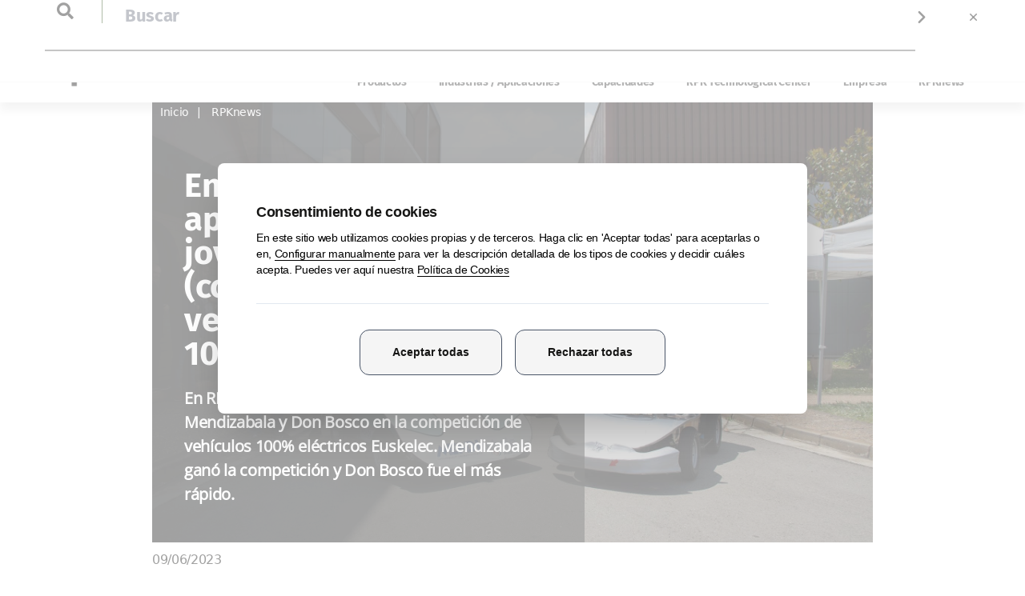

--- FILE ---
content_type: text/html; charset=UTF-8
request_url: https://rpk-global.com/es/en-rpk-group-apoyamos-el-talento-joven-en-euskelec-competicion-de-vehiculos-electricos-al-100
body_size: 19170
content:
<!DOCTYPE html><html lang="es" prefix="og: http://ogp.me/ns#"><head><meta charset="UTF-8"><meta http-equiv="X-UA-Compatible" content="IE=edge"><meta http-equiv="Content-Type" content="text/html; charset=utf-8" /><meta name="HandheldFriendly" content="True"><meta name="MobileOptimized" content="320"><meta name="viewport" content="width=device-width, initial-scale=1.0" /><meta name="coverage" content="Worldwide"><meta name="apple-mobile-web-app-capable" content="yes"><meta name="google-site-verification" content="XDoty0lKrwLtRtaUn-YE4XJ2Y3JrvUXmeUKQ4hPxSL0" /><meta name="mobile-web-app-capable" content="yes"><link rel="apple-touch-icon" sizes="32x32" href="/images/apple-icon.png?s=10413"><link rel="apple-touch-icon" sizes="64x64" href="/images/apple-icon-72x72.png?s=3098"><link rel="apple-touch-icon" sizes="128x128" href="/images/apple-icon-144x144.png?s=7289"><link rel="shortcut icon" href="/favicon.ico?s=1150" type="image/x-icon"><link rel="icon" href="/favicon.ico?s=1150" type="image/x-icon"><link rel="manifest" href="/manifest.json?s=365"><title>Euskelec 2023 | Apoyamos El Talento Joven En RPK Group</title><meta name="title" content="Euskelec 2023 | Apoyamos El Talento Joven En RPK Group"><meta name="description" content="En RPK Group colaboramos con los estudiantes de Mendizabala y Don Bosco en la competición de vehículos 100% eléctricos Euskelec. Mendizabala ganó la c..."><meta name="keywords" content="" /><meta name="language" content="es"><meta name="content-language" content="es"><meta name="author" content="Veiss Comunicación S.L. | http://www.veiss.com/"><meta name="copyright" content="Copyright (C) 2023 Veiss Comunicación S.L."><meta name="dc.language" content="es"><meta name="dc.title" content="Euskelec 2023 | Apoyamos El Talento Joven En RPK Group"><meta name="dc.description" content="En RPK Group colaboramos con los estudiantes de Mendizabala y Don Bosco en la competición de vehículos 100% eléctricos Euskelec. Mendizabala ganó la c..."><meta name="dc.creator" content="Veiss Comunicación S.L. | http://www.veiss.com/"><meta name="dc.keywords" content=""><meta property="og:type" content="website" /><meta property="og:title" content="Euskelec 2023 | Apoyamos El Talento Joven En RPK Group" /><meta property="og:url" content="/es/en-rpk-group-apoyamos-el-talento-joven-en-euskelec-competicion-de-vehiculos-electricos-al-100" /><meta property="og:description" content="En RPK Group colaboramos con los estudiantes de Mendizabala y Don Bosco en la competición de vehículos 100% eléctricos Euskelec. Mendizabala ganó la c..."><meta property="og:site_name" content="rpk" /><meta property="og:locale" content="es" /><meta property="og:locale:alternate" content="en" /><meta property="og:locale:alternate" content="de" /><meta property="og:locale:alternate" content="zh" /><meta name="twitter:card" content="summary"><meta name="twitter:title" content="Euskelec 2023 | Apoyamos El Talento Joven En RPK Group"><meta name="twitter:description" content="En RPK Group colaboramos con los estudiantes de Mendizabala y Don Bosco en la competición de vehículos 100% eléctricos Euskelec. Mendizabala ganó la c..."><meta name="twitter:domain" content="/es/en-rpk-group-apoyamos-el-talento-joven-en-euskelec-competicion-de-vehiculos-electricos-al-100"><link rel="canonical" href="https://rpk-global.com/es/en-rpk-group-apoyamos-el-talento-joven-en-euskelec-competicion-de-vehiculos-electricos-al-100" /><link rel="alternate" hreflang="en" href="https://rpk-global.com/rpk-group-supports-young-talent-at-euskelec-100-electric-vehicle-competition" /><link rel="alternate" hreflang="es" href="https://rpk-global.com/es/en-rpk-group-apoyamos-el-talento-joven-en-euskelec-competicion-de-vehiculos-electricos-al-100" /><link rel="alternate" hreflang="zh" href="https://rpk-global.cn" /><script>
    (function(e,t,o,n,p,r,i){e.visitorGlobalObjectAlias=n;e[e.visitorGlobalObjectAlias]=e[e.visitorGlobalObjectAlias]||function(){(e[e.visitorGlobalObjectAlias].q=e[e.visitorGlobalObjectAlias].q||[]).push(arguments)};e[e.visitorGlobalObjectAlias].l=(new Date).getTime();r=t.createElement("script");r.src=o;r.async=true;i=t.getElementsByTagName("script")[0];i.parentNode.insertBefore(r,i)})(window,document,"https://diffuser-cdn.app-us1.com/diffuser/diffuser.js","vgo");
    vgo('setAccount', '801627921');
    vgo('setTrackByDefault', true);
    vgo('process');
</script><script>function vqIt() {return 'fe';}</script><link rel='dns-prefetch' href='//t.visitorqueue.com' style='display: none !important;' /><script>function vqTrackId() {return 'f90a554d-aa2c-4a55-8fbc-49ca9da39f37';}

  (function (d, e) {
    var el = d.createElement(e);
    el.sa = function (an, av) {this.setAttribute(an, av); return this;};
    el.sa('id', 'vq_tracking').sa('src', '//t.visitorqueue.com/p/tracking.min.js?id=' + vqTrackId()).sa('async', 1).sa('data-id', vqTrackId());
    d.getElementsByTagName(e)[0].parentNode.appendChild(el);
  })(document, 'script');
</script><link rel='stylesheet' type='text/css' href=https://p.visitorqueue.com/styles/f90a554d-aa2c-4a55-8fbc-49ca9da39f37.css
  id='vq_flick_styles' /><script>function vqTrackPc() {return 1;}</script><script>(function (d, e) {
    var el = d.createElement(e);
    el.sa = function (an, av) {this.setAttribute(an, av); return this;};
    el.sa('id', 'vq_personalisation').sa('src', '//personalisation.visitorqueue.com/p/personalisation.min.js?id=' + vqTrackId()).sa('async', 1).sa('data-id', vqTrackId());
    d.getElementsByTagName(e)[0].parentNode.appendChild(el);
  })(document, 'script');
</script><link rel="preconnect" href="https://www.google-analytics.com"><link rel="preconnect" href="https://www.gstatic.com"><meta name="google-site-verification" content="XDoty0lKrwLtRtaUn-YE4XJ2Y3JrvUXmeUKQ4hPxSL0" /><!-- Google tag (gtag.js) --><script async src="https://www.googletagmanager.com/gtag/js?id=GT-TNSNHJKG"></script><script>
    window.dataLayer = window.dataLayer || [];
    function gtag(){dataLayer.push(arguments);}
    gtag('js', new Date());
    gtag('config', 'GT-TNSNHJKG');
    gtag('config', 'AW-11227263240');
</script><!-- Event snippet for Formulario ingles conversion page In your html page, add the snippet and call gtag_report_conversion when someone clicks on the chosen link or button. --><script> function gtag_report_conversion(url) { gtag('event', 'conversion', { 'send_to': 'AW-11227263240/VogMCMHdva4YEIjiyekp' }); return true; } </script><!-- Google Tag Manager --><script>(function(w,d,s,l,i){w[l]=w[l]||[];w[l].push({'gtm.start': new Date().getTime(),event:'gtm.js'});var f=d.getElementsByTagName(s)[0],j=d.createElement(s),dl=l!='dataLayer'?'&l='+l:'';j.async=true;j.src='https://www.googletagmanager.com/gtm.js?id='+i+dl;f.parentNode.insertBefore(j,f);})(window,document,'script','dataLayer','GTM-KWR5QRV');</script><!-- End Google Tag Manager --><style>
                .icon:before{-webkit-font-smoothing:antialiased;-moz-osx-font-smoothing:grayscale;font-family:frontend;font-style:normal;font-variant:normal;font-weight:400;text-decoration:none;text-transform:none}.icon-atencion:before{content:"\E004"}.icon-cancel:before{content:"\E00A"}.icon-flecha:before{content:"\E015"}.icon-linkedin:before{content:"\E01C"}.icon-search:before{content:"\E024"}*,:after,:before{--tw-border-spacing-x:0;--tw-border-spacing-y:0;--tw-translate-x:0;--tw-translate-y:0;--tw-rotate:0;--tw-skew-x:0;--tw-skew-y:0;--tw-scale-x:1;--tw-scale-y:1;--tw-pan-x: ;--tw-pan-y: ;--tw-pinch-zoom: ;--tw-scroll-snap-strictness:proximity;--tw-gradient-from-position: ;--tw-gradient-via-position: ;--tw-gradient-to-position: ;--tw-ordinal: ;--tw-slashed-zero: ;--tw-numeric-figure: ;--tw-numeric-spacing: ;--tw-numeric-fraction: ;--tw-ring-inset: ;--tw-ring-offset-width:0px;--tw-ring-offset-color:#fff;--tw-ring-color:rgba(59,130,246,.5);--tw-ring-offset-shadow:0 0 #0000;--tw-ring-shadow:0 0 #0000;--tw-shadow:0 0 #0000;--tw-shadow-colored:0 0 #0000;--tw-blur: ;--tw-brightness: ;--tw-contrast: ;--tw-grayscale: ;--tw-hue-rotate: ;--tw-invert: ;--tw-saturate: ;--tw-sepia: ;--tw-drop-shadow: ;--tw-backdrop-blur: ;--tw-backdrop-brightness: ;--tw-backdrop-contrast: ;--tw-backdrop-grayscale: ;--tw-backdrop-hue-rotate: ;--tw-backdrop-invert: ;--tw-backdrop-opacity: ;--tw-backdrop-saturate: ;--tw-backdrop-sepia: ;--tw-contain-size: ;--tw-contain-layout: ;--tw-contain-paint: ;--tw-contain-style: }::backdrop{--tw-border-spacing-x:0;--tw-border-spacing-y:0;--tw-translate-x:0;--tw-translate-y:0;--tw-rotate:0;--tw-skew-x:0;--tw-skew-y:0;--tw-scale-x:1;--tw-scale-y:1;--tw-pan-x: ;--tw-pan-y: ;--tw-pinch-zoom: ;--tw-scroll-snap-strictness:proximity;--tw-gradient-from-position: ;--tw-gradient-via-position: ;--tw-gradient-to-position: ;--tw-ordinal: ;--tw-slashed-zero: ;--tw-numeric-figure: ;--tw-numeric-spacing: ;--tw-numeric-fraction: ;--tw-ring-inset: ;--tw-ring-offset-width:0px;--tw-ring-offset-color:#fff;--tw-ring-color:rgba(59,130,246,.5);--tw-ring-offset-shadow:0 0 #0000;--tw-ring-shadow:0 0 #0000;--tw-shadow:0 0 #0000;--tw-shadow-colored:0 0 #0000;--tw-blur: ;--tw-brightness: ;--tw-contrast: ;--tw-grayscale: ;--tw-hue-rotate: ;--tw-invert: ;--tw-saturate: ;--tw-sepia: ;--tw-drop-shadow: ;--tw-backdrop-blur: ;--tw-backdrop-brightness: ;--tw-backdrop-contrast: ;--tw-backdrop-grayscale: ;--tw-backdrop-hue-rotate: ;--tw-backdrop-invert: ;--tw-backdrop-opacity: ;--tw-backdrop-saturate: ;--tw-backdrop-sepia: ;--tw-contain-size: ;--tw-contain-layout: ;--tw-contain-paint: ;--tw-contain-style: }*,:after,:before{border:0 solid #e5e7eb;box-sizing:border-box}:after,:before{--tw-content:""}:host,html{-webkit-text-size-adjust:100%;font-feature-settings:normal;font-family:ui-sans-serif,system-ui,sans-serif,Apple Color Emoji,Segoe UI Emoji,Segoe UI Symbol,Noto Color Emoji;font-variation-settings:normal;line-height:1.5;-moz-tab-size:4;-o-tab-size:4;tab-size:4}body{line-height:inherit;margin:0}h1,h2{font-size:inherit;font-weight:inherit}a{color:inherit;text-decoration:inherit}b,strong{font-weight:bolder}button,input,textarea{font-feature-settings:inherit;color:inherit;font-family:inherit;font-size:100%;font-variation-settings:inherit;font-weight:inherit;letter-spacing:inherit;line-height:inherit;margin:0;padding:0}button{text-transform:none}button{-webkit-appearance:button;background-color:transparent;background-image:none}:-moz-focusring{outline:auto}:-moz-ui-invalid{box-shadow:none}::-webkit-inner-spin-button,::-webkit-outer-spin-button{height:auto}::-webkit-search-decoration{-webkit-appearance:none}::-webkit-file-upload-button{-webkit-appearance:button;font:inherit}h1,h2,p{margin:0}ul{list-style:none;margin:0;padding:0}textarea{resize:vertical}input::-moz-placeholder,textarea::-moz-placeholder{color:#9ca3af;opacity:1}img,svg{display:block;vertical-align:middle}img{height:auto;max-width:100%}[type=email],[type=text],textarea{--tw-shadow:0 0 #0000;-webkit-appearance:none;-moz-appearance:none;appearance:none;background-color:#fff;border-color:#6b7280;border-radius:0;border-width:1px;font-size:1rem;line-height:1.5rem;padding:.5rem .75rem}input::-moz-placeholder,textarea::-moz-placeholder{color:#6b7280;opacity:1}::-webkit-datetime-edit-fields-wrapper{padding:0}::-webkit-date-and-time-value{min-height:1.5em;text-align:inherit}::-webkit-datetime-edit{display:inline-flex}::-webkit-datetime-edit,::-webkit-datetime-edit-day-field,::-webkit-datetime-edit-hour-field,::-webkit-datetime-edit-meridiem-field,::-webkit-datetime-edit-millisecond-field,::-webkit-datetime-edit-minute-field,::-webkit-datetime-edit-month-field,::-webkit-datetime-edit-second-field,::-webkit-datetime-edit-year-field{padding-bottom:0;padding-top:0}[type=checkbox]{--tw-shadow:0 0 #0000;-webkit-appearance:none;-moz-appearance:none;appearance:none;background-color:#fff;background-origin:border-box;border-color:#6b7280;border-width:1px;color:#2563eb;display:inline-block;flex-shrink:0;height:1rem;padding:0;-webkit-print-color-adjust:exact;print-color-adjust:exact;vertical-align:middle;width:1rem}[type=checkbox]{border-radius:0}.container{margin-left:auto;margin-right:auto;padding-left:1rem;padding-right:1rem;width:100%}@media (min-width:600px){.container{max-width:600px}}@media (min-width:768px){.container{max-width:768px}}@media (min-width:992px){.container{max-width:992px}}@media (min-width:1200px){.container{max-width:1200px}}.m-0{margin:0}.my-15{margin-bottom:75px;margin-top:75px}.my-2{margin-bottom:10px;margin-top:10px}.mr-10{margin-right:50px}.mt-2{margin-top:10px}.mt-4{margin-top:20px}.hidden{display:none}.h-5{height:25px}.text-center{text-align:center}.text-2xl{font-size:1.3em}.bloque-texto{margin-bottom:75px;margin-top:75px}.breadcrumbs{display:flex;margin:10px}.breadcrumbs .breadcrumb-item{--tw-text-opacity:1;color:rgb(22 22 21/var(--tw-text-opacity));font-size:.875em}.breadcrumbs .breadcrumb-item:not(:first-child):before{--tw-content:"|";content:var(--tw-content);padding-left:10px;padding-right:10px}.breadcrumbs a{border-bottom:1px;border-color:transparent;border-style:dotted}.buscador{--tw-translate-y:-210px;--tw-border-opacity:1;--tw-bg-opacity:1;background-color:rgb(255 255 255/var(--tw-bg-opacity));border-bottom-width:1px;border-color:rgb(243 244 246/var(--tw-border-opacity));border-style:solid;height:185px;inset:0;padding-bottom:60px;padding-top:60px;position:absolute;width:100%;z-index:50}.buscador{transform:translate(var(--tw-translate-x),var(--tw-translate-y)) rotate(var(--tw-rotate)) skewX(var(--tw-skew-x)) skewY(var(--tw-skew-y)) scaleX(var(--tw-scale-x)) scaleY(var(--tw-scale-y))}.buscador form{width:100%}.buscador-container{align-items:center;display:flex;position:relative}.buscador-boton{--tw-border-opacity:1;border-color:rgb(59 89 36/var(--tw-border-opacity));border-right-width:1px;left:15px;margin-right:60px;padding-right:35px;position:absolute;top:20px}.input-search{--tw-border-opacity:1;--tw-text-opacity:1;border-color:rgb(110 110 110/var(--tw-border-opacity));border-width:0 0 2px;color:rgb(156 163 175/var(--tw-text-opacity));font-size:1.375em;padding-bottom:20px;padding-left:100px;padding-top:20px;width:100%}.cabecera-generica{justify-content:center;position:relative}.cabecera-generica .container{margin:0;padding:0}.cabecera-generica picture{overflow:hidden;position:relative;width:100%}.cabecera-generica picture:before{--tw-bg-opacity:1;--tw-content:"";background-color:rgb(0 0 0/var(--tw-bg-opacity));content:var(--tw-content);display:block;height:100%;left:0;opacity:.3;position:absolute;top:0;width:100%}.cabecera-generica .item-image{-o-object-fit:cover;object-fit:cover;width:100%}.cabecera-generica .cabecera-generica-inner{--tw-bg-opacity:1;--tw-text-opacity:1;background-color:rgb(22 22 21/var(--tw-bg-opacity));color:rgb(255 255 255/var(--tw-text-opacity));padding-bottom:20px;padding-top:10px;width:100%}.cabecera-generica .cabecera-generica-inner .breadcrumb-item{--tw-text-opacity:1;color:rgb(255 255 255/var(--tw-text-opacity))}.cabecera-generica .cabecera-generica-inner .cabecera-generica-inner-text{padding-left:40px;padding-right:40px;padding-top:50px}.cabecera-generica .cabecera-generica-inner .cabecera-generica-inner-text h1{--tw-text-opacity:1;color:rgb(255 255 255/var(--tw-text-opacity));line-height:1;margin-bottom:20px;margin-top:0}.cabecera-generica .cabecera-generica-inner .cabecera-generica-inner-text p.p-destacado{font-size:1.25em;font-weight:600}.cabecera-generica .cabecera-generica-inner .cabecera-generica-inner-text p{font-weight:600}.listado-capacidades{flex-direction:row;flex-wrap:wrap}.listado-capacidades a{display:block;margin-bottom:15px}.listado-capacidades>li{margin:0}@media (min-width:600px){.listado-capacidades{display:flex}.listado-capacidades>li{width:50%}.listado-capacidades .item-capacidad,.listado-capacidades .subitem-capacidad{margin-right:25px}}@media (min-width:992px){.cabecera-generica{display:flex}.cabecera-generica .container{bottom:0;position:absolute}.cabecera-generica .item-image{height:550px}.cabecera-generica .cabecera-generica-inner{--tw-bg-opacity:0.7;height:100%;width:60%}.listado-capacidades{flex-direction:column}.listado-capacidades>li{width:33.333333%}}.listado-capacidades ul{margin-bottom:40px}.listado-capacidades .item-capacidad,.listado-capacidades .subitem-capacidad{--tw-bg-opacity:1;--tw-text-opacity:1;align-items:center;background-color:rgb(247 247 247/var(--tw-bg-opacity));border-radius:.5rem;color:rgb(72 72 72/var(--tw-text-opacity));display:block;display:flex;font-family:Fira Sans,sans-serif;font-size:.9em;font-weight:600;line-height:1.1em;position:relative}.listado-capacidades .item-capacidad:before,.listado-capacidades .subitem-capacidad:before{--tw-content:"\E015";content:var(--tw-content);display:flex;font-family:frontend}.listado-capacidades .item-capacidad:before,.listado-capacidades .subitem-capacidad:before{--tw-text-opacity:1;background-color:hsla(0,0%,43%,.5);border-bottom-left-radius:.5rem;border-top-left-radius:.5rem;color:rgb(255 255 255/var(--tw-text-opacity));font-size:16px;margin-right:15px;padding:12px 10px}.listado-capacidades .item-capacidad{--tw-text-opacity:1;background-color:transparent;color:rgb(0 0 0/var(--tw-text-opacity));font-size:1.25em;line-height:1}.listado-capacidades .item-capacidad:before{--tw-bg-opacity:1;background-color:rgb(110 110 110/var(--tw-bg-opacity))}body{--tw-text-opacity:1;color:rgb(22 22 21/var(--tw-text-opacity));font-size:.875em;font-weight:300;letter-spacing:-.02em;overflow-x:hidden}@media (min-width:768px){.input-search{padding-bottom:30px;padding-top:30px}body{font-size:.9375em}.section-contact-window .form-check div[data-modal=politica]{width:100%}}@media (min-width:992px){body{font-size:1em}}.wrapper{margin-left:auto;margin-right:auto;max-width:900px;width:98%}.h2,h1,h2{--tw-text-opacity:1;color:rgb(22 22 21/var(--tw-text-opacity));font-family:Fira Sans,sans-serif;font-weight:600}h1{font-size:1.5em;font-weight:600;line-height:1.25}@media (min-width:992px){h1{font-size:2.625em;margin-bottom:15px;margin-top:30px}}.h2,h2{font-size:1.3em;line-height:1.25;margin-bottom:10px}@media (min-width:992px){.h2,h2{font-size:1.5em}}main p{font-family:Open Sans,sans-serif;font-size:1em;margin-bottom:25px}main p.p-destacado{font-weight:600}.btn,strong{font-weight:600}.btn{display:inline-block;font-family:Fira Sans,sans-serif;font-size:1em;padding:15px 20px}.btn-default{--tw-border-opacity:1;--tw-bg-opacity:1;background-color:rgb(255 255 255/var(--tw-bg-opacity));border-color:rgb(22 22 21/var(--tw-border-opacity));border-radius:9999px;border-width:3px}.btn-transparent{color:rgb(255 255 255/var(--tw-text-opacity))}.btn-transparent{--tw-border-opacity:1;--tw-text-opacity:1;background-color:transparent;border-color:rgb(255 255 255/var(--tw-border-opacity));border-radius:9999px;border-width:2px;font-weight:600}input:not([type=checkbox]),textarea{-webkit-appearance:none;-moz-appearance:none;appearance:none;background-color:transparent}label.required:after{--tw-text-opacity:1;color:rgb(239 68 68/var(--tw-text-opacity));content:"*";margin-left:5px}.espaciador-puntos-2{--tw-border-opacity:1;padding-bottom:20px}.espaciador-puntos-2{border-bottom-width:1px;border-color:rgb(22 22 21/var(--tw-border-opacity));border-style:dashed;margin-bottom:40px}input[type=checkbox]{--tw-border-opacity:1;--tw-text-opacity:1;-webkit-appearance:none;-moz-appearance:none;appearance:none;background-image:none;border-color:rgb(59 89 36/var(--tw-border-opacity));border-radius:.25rem;border-width:2px;color:rgb(59 89 36/var(--tw-text-opacity));height:20px;line-height:1;margin-right:10px;opacity:.5;outline:transparent solid 2px;outline-offset:2px;padding:0;position:relative;width:20px}input[type=checkbox]:before{--tw-translate-x:-50%;--tw-translate-y:-50%;--tw-rotate:45deg;--tw-border-opacity:1;--tw-content:"";border-bottom-width:2px;border-color:rgb(255 255 255/var(--tw-border-opacity));border-right-width:2px;border-style:solid;content:var(--tw-content);height:11px;margin:-1px -6px 0 -1px;opacity:0;position:absolute;right:50%;top:50%;transform:translate(var(--tw-translate-x),var(--tw-translate-y)) rotate(var(--tw-rotate)) skewX(var(--tw-skew-x)) skewY(var(--tw-skew-y)) scaleX(var(--tw-scale-x)) scaleY(var(--tw-scale-y));width:6px;z-index:20}.icon{display:flex}a.linkedin{--tw-bg-opacity:1;--tw-text-opacity:1;align-items:center;background-color:rgb(25 127 183/var(--tw-bg-opacity));border-radius:9999px;border-style:none;color:rgb(255 255 255/var(--tw-text-opacity));display:block;display:flex;font-size:.875em;height:30px;justify-content:center;padding:10px;width:30px}.section-contact-window{--tw-translate-x:100%;--tw-bg-opacity:1;--tw-text-opacity:1;background-color:rgb(59 89 36/var(--tw-bg-opacity));color:rgb(255 255 255/var(--tw-text-opacity));display:none;padding:50px 20px;position:absolute;right:0;top:0;transform:translate(var(--tw-translate-x),var(--tw-translate-y)) rotate(var(--tw-rotate)) skewX(var(--tw-skew-x)) skewY(var(--tw-skew-y)) scaleX(var(--tw-scale-x)) scaleY(var(--tw-scale-y));z-index:100}.section-contact-window .wrapper{margin-left:auto;margin-right:auto}.section-contact-window .h2{--tw-text-opacity:1;color:rgb(255 255 255/var(--tw-text-opacity));font-family:Fira Sans,sans-serif;font-size:1.3em;font-weight:600;margin-bottom:0}@media (min-width:992px){.section-contact-window{display:block;position:fixed;width:50%}.section-contact-window .wrapper{max-width:70%}.section-contact-window .h2{font-size:1.5em}}.section-contact-window .btn{--tw-border-opacity:1;--tw-text-opacity:1;background-color:transparent;border-color:rgb(255 255 255/var(--tw-border-opacity));color:rgb(255 255 255/var(--tw-text-opacity));display:inline-block;margin-left:auto;margin-right:auto}.section-contact-window .espaciador-puntos-2{--tw-border-opacity:1;border-bottom-width:1px;border-color:rgb(255 255 255/var(--tw-border-opacity));border-style:dashed;padding:0}.section-contact-window .p-destacado{font-weight:600;margin:0;padding:0}.section-contact-window input:not([type=checkbox]),.section-contact-window textarea{--tw-border-opacity:1;--tw-bg-opacity:1;background-color:rgb(46 70 27/var(--tw-bg-opacity));border-color:rgb(255 255 255/var(--tw-border-opacity));border-radius:.5rem;border-width:1px}.section-contact-window input[type=checkbox]{background-color:transparent}.section-contact-window input[type=checkbox]{--tw-border-opacity:1;border-color:rgb(255 255 255/var(--tw-border-opacity))}.section-contact-window label.required:not(.custom-control-label):not(.custom-radio-label):after{--tw-text-opacity:1;--tw-content:"*";color:rgb(255 255 255/var(--tw-text-opacity));content:var(--tw-content);margin-left:5px}.section-contact-window .section-contact-window-trigger{--tw-bg-opacity:1;--tw-text-opacity:1;background-color:rgb(59 89 36/var(--tw-bg-opacity));color:rgb(255 255 255/var(--tw-text-opacity));display:block;font-size:40px;position:absolute}.section-contact-window .section-contact-window-trigger.trigger-open{border-bottom-left-radius:9999px;border-top-left-radius:9999px;bottom:75px;display:none;left:-72px;padding:5px 10px 5px 25px}.section-contact-window .section-contact-window-trigger.trigger-close{line-height:1.25;right:0;top:0}.form-contact{margin-bottom:50px;margin-top:40px}.form-contact .form-group{margin-bottom:20px;margin-top:20px}.form-contact .form-group label{width:100%}@media (min-width:600px){.form-contact .form-group{display:flex}.form-contact .form-group label{width:33.333333%}}.form-contact .form-group input:not([type=checkbox]),.form-contact .form-group textarea{width:100%}@media (min-width:600px){.form-contact .form-group input:not([type=checkbox]),.form-contact .form-group textarea{width:66.666667%}}@media (min-width:768px){.form-check{display:flex;justify-content:flex-end}}.form-check div[data-modal=politica]{display:flex;font-size:.875em;margin-top:50px;position:relative;width:100%}.footer-scroll-top{--tw-rotate:-90deg;--tw-border-opacity:1;--tw-bg-opacity:1;--tw-text-opacity:1;align-items:center;background-color:rgb(255 255 255/var(--tw-bg-opacity));border-color:rgb(59 89 36/var(--tw-border-opacity));border-radius:9999px;border-width:2px;bottom:20px;color:rgb(59 89 36/var(--tw-text-opacity));display:flex;height:40px;justify-content:center;opacity:0;position:fixed;right:-100%;transform:translate(var(--tw-translate-x),var(--tw-translate-y)) rotate(var(--tw-rotate)) skewX(var(--tw-skew-x)) skewY(var(--tw-skew-y)) scaleX(var(--tw-scale-x)) scaleY(var(--tw-scale-y));visibility:hidden;width:40px}header{--tw-bg-opacity:1;--tw-shadow:0 10px 10px rgba(0,0,0,.1);--tw-shadow-colored:0 10px 10px var(--tw-shadow-color);background-color:rgb(255 255 255/var(--tw-bg-opacity));box-shadow:var(--tw-ring-offset-shadow,0 0 #0000),var(--tw-ring-shadow,0 0 #0000),var(--tw-shadow);font-family:Fira Sans,sans-serif;margin-top:10px;padding-bottom:20px;padding-top:30px;position:relative;top:0;width:100%;z-index:100}.nav-top{align-items:center;display:flex;justify-content:flex-end}.nav-top .languages-menu a,.nav-top a.show-search{--tw-bg-opacity:1;--tw-text-opacity:1;background-color:rgb(247 247 247/var(--tw-bg-opacity));color:rgb(72 72 72/var(--tw-text-opacity));display:block;font-family:Fira Sans,sans-serif;font-size:.875em;font-weight:600;line-height:1.5rem;padding:5px 10px}.nav-top .btn-nav-top{--tw-bg-opacity:1;--tw-text-opacity:1;background-color:rgb(59 89 36/var(--tw-bg-opacity));border-radius:1rem;color:rgb(255 255 255/var(--tw-text-opacity));font-weight:600;margin-left:10px;margin-right:5px;padding:5px 20px;text-align:center;white-space:nowrap}.site-branding{text-align:center;width:50%}.site-branding img{margin-left:auto;margin-right:auto;max-width:145px}@media (min-width:992px){.section-contact-window .section-contact-window-trigger.trigger-open{display:block}header{padding-bottom:0;padding-top:0}.nav-top{padding-right:20px}.site-branding{padding-bottom:20px;width:16.666667%}.site-branding img{margin-left:0;margin-right:0}.languages-menu{--tw-bg-opacity:1;background-color:rgb(247 247 247/var(--tw-bg-opacity));margin-right:10px}}.languages-menu{padding-right:40px;position:relative}.languages-menu p{--tw-text-opacity:1;color:rgb(255 255 255/var(--tw-text-opacity));font-weight:600;line-height:.7em;padding-bottom:10px;padding-top:10px}.languages-menu ul{display:none;justify-content:flex-end;overflow:hidden;padding-bottom:10px;width:100%}.languages-menu li a{font-weight:600;padding-left:5px;padding-right:5px}.languages-menu .show-submenu{--tw-text-opacity:1;color:rgb(255 255 255/var(--tw-text-opacity));padding-left:0;padding-right:0;top:0}.listado-imagenes-4cols{gap:40px;grid-template-columns:repeat(4,minmax(0,1fr))}@media (min-width:768px){.listado-imagenes-4cols{display:grid}.main-menu .sub-menu .listado-capacidades>li{width:25%}}.listado-imagenes-4cols .item{margin-bottom:15px;margin-top:15px;text-align:center}.listado-imagenes-4cols .item a{--tw-bg-opacity:1;--tw-text-opacity:1;background-color:rgb(247 247 247/var(--tw-bg-opacity));color:rgb(22 22 21/var(--tw-text-opacity));display:block;font-family:Fira Sans,sans-serif;font-weight:600;height:100%;padding-bottom:10px}.listado-imagenes-4cols .item a img{height:155px;margin-bottom:5px;-o-object-fit:cover;object-fit:cover;width:100%}.main-navigation{align-items:center;display:flex;flex-wrap:wrap;justify-content:space-between;width:100%}@media (min-width:992px){.languages-menu p{--tw-text-opacity:1;color:rgb(72 72 72/var(--tw-text-opacity));padding-left:5px;padding-right:5px}.languages-menu .show-submenu{display:block}.main-navigation{align-items:flex-end;margin-top:-25px}}.show-submenu{--tw-rotate:90deg;--tw-text-opacity:1;align-items:center;color:rgb(255 255 255/var(--tw-text-opacity));display:flex;justify-content:center;padding:10px;position:absolute;right:0;top:0;transform:translate(var(--tw-translate-x),var(--tw-translate-y)) rotate(var(--tw-rotate)) skewX(var(--tw-skew-x)) skewY(var(--tw-skew-y)) scaleX(var(--tw-scale-x)) scaleY(var(--tw-scale-y))}.show-submenu i{width:auto}.main-menu{align-items:center;display:none;font-family:Fira Sans,sans-serif;height:100%;left:0;padding-left:30px;padding-right:30px;padding-top:30px;position:absolute;top:-100%;width:100%;z-index:10}.main-menu>li>a{border-top-right-radius:1.5rem;padding:15px 0}.main-menu a{--tw-text-opacity:1;color:rgb(255 255 255/var(--tw-text-opacity));display:inline-block;font-size:.875em;font-weight:600;line-height:1.25rem;padding-bottom:10px;padding-top:10px;position:relative}.main-menu a.show-submenu{--tw-text-opacity:1;color:rgb(255 255 255/var(--tw-text-opacity));position:absolute}.main-menu li{position:relative}.main-menu .sub-menu{--tw-bg-opacity:1;--tw-text-opacity:1;background-color:rgb(72 72 72/var(--tw-bg-opacity));color:rgb(255 255 255/var(--tw-text-opacity));font-weight:600;left:0;margin-left:auto;margin-right:auto;width:100%}.main-menu .sub-menu ul{margin-bottom:40px}.main-menu .sub-menu ul li a{--tw-text-opacity:1;color:rgb(255 255 255/var(--tw-text-opacity))}.main-menu .sub-menu .listado-imagenes-4cols a,.main-menu .sub-menu .listado-productos a{--tw-bg-opacity:1;--tw-text-opacity:1;--tw-shadow:0 0 #0000;--tw-shadow-colored:0 0 #0000;background-color:rgb(72 72 72/var(--tw-bg-opacity));border-bottom:1px;border-color:hsla(0,0%,92%,.25);border-radius:0;border-style:solid;box-shadow:var(--tw-ring-offset-shadow,0 0 #0000),var(--tw-ring-shadow,0 0 #0000),var(--tw-shadow);color:rgb(255 255 255/var(--tw-text-opacity));padding:0}.main-menu .sub-menu .listado-imagenes-4cols .item{text-align:left}.main-menu .sub-menu .listado-imagenes-4cols img{display:none}.main-menu .sub-menu .listado-imagenes-4cols a{padding-bottom:10px}.main-menu .sub-menu .listado-productos .item-producto a img{height:40px;width:40px}@media (min-width:992px){.show-submenu{display:none}.main-menu{display:flex;justify-content:flex-end;padding:0;position:static;width:83.333333%}.main-menu>li>a{padding:15px 20px}.main-menu a{--tw-text-opacity:1;color:rgb(72 72 72/var(--tw-text-opacity));padding-bottom:10px;padding-top:10px}.main-menu a.show-submenu{--tw-text-opacity:1;color:rgb(72 72 72/var(--tw-text-opacity));display:none}.main-menu li{position:static}.main-menu .sub-menu{padding-bottom:40px;padding-top:40px}.main-menu .sub-menu .listado-imagenes-4cols a,.main-menu .sub-menu .listado-productos a{--tw-bg-opacity:1;background-color:rgb(110 110 110/var(--tw-bg-opacity));border-style:none}.main-menu .sub-menu .listado-imagenes-4cols .item{text-align:center}.main-menu .sub-menu .listado-imagenes-4cols img{display:block}.main-menu .sub-menu .listado-productos .item-producto a img{height:75px;width:75px}}.main-menu .sub-menu .listado-capacidades{align-items:flex-end}.main-menu .sub-menu .listado-capacidades a{background-color:transparent;font-size:.875em;margin:0}.main-menu .sub-menu .listado-capacidades a span{border-bottom:1px;border-color:transparent;border-style:dotted}.main-menu .sub-menu .listado-capacidades>li>a.item-capacidad{border-bottom-width:1px;border-color:hsla(0,0%,92%,.25);border-radius:0}.main-menu .sub-menu .listado-capacidades>li>a.item-capacidad:before{--tw-border-opacity:1;--tw-bg-opacity:1;align-items:center;background-color:rgb(72 72 72/var(--tw-bg-opacity));border-color:rgb(110 110 110/var(--tw-border-opacity));border-radius:9999px;border-width:1px;display:flex;display:none;font-size:13px;height:30px;justify-content:center;padding-left:10px;padding-right:10px;width:30px}.main-menu .sub-menu .listado-capacidades ul a:before{background-color:transparent;display:none;font-size:13px;margin-right:10px;padding:0}.sub-menu{display:none;height:0;opacity:0;z-index:20}@media (min-width:992px){.main-menu .sub-menu .listado-capacidades>li>a.item-capacidad{border-style:none}.main-menu .sub-menu .listado-capacidades>li>a.item-capacidad:before{display:flex}.main-menu .sub-menu .listado-capacidades ul{display:block;margin-left:50px}.main-menu .sub-menu .listado-capacidades ul li{width:100%}.main-menu .sub-menu .listado-capacidades ul a:before{display:block}.sub-menu{position:absolute}}#veissModal{--tw-bg-opacity:0.6;background-color:rgb(17 24 39/var(--tw-bg-opacity));display:none;height:100%;inset:0;overflow-y:auto;padding-left:20px;padding-right:20px;position:fixed;width:100%;z-index:200}#veissModal .modal-content{--tw-translate-y:-50%;--tw-bg-opacity:1;--tw-shadow:0 10px 15px -3px rgba(0,0,0,.1),0 4px 6px -4px rgba(0,0,0,.1);--tw-shadow-colored:0 10px 15px -3px var(--tw-shadow-color),0 4px 6px -4px var(--tw-shadow-color);background-color:rgb(255 255 255/var(--tw-bg-opacity));border-radius:.25rem;box-shadow:var(--tw-ring-offset-shadow,0 0 #0000),var(--tw-ring-shadow,0 0 #0000),var(--tw-shadow);margin-left:auto;margin-right:auto;max-width:48rem;position:relative;top:50%;transform:translate(var(--tw-translate-x),var(--tw-translate-y)) rotate(var(--tw-rotate)) skewX(var(--tw-skew-x)) skewY(var(--tw-skew-y)) scaleX(var(--tw-scale-x)) scaleY(var(--tw-scale-y))}#veissModal .modal-content .modal-content-inner{max-height:60vh;overflow-y:scroll;padding:40px}#veissModal .modal-content .modal-content-inner .modal-header{--tw-text-opacity:1;color:rgb(0 0 0/var(--tw-text-opacity));display:flex;font-size:1.3em;font-weight:600;justify-content:space-between}#veissModal .modal-content .modal-footer{align-items:center;display:flex;justify-content:flex-end}#veissModal .modal-content .modal-footer{--tw-border-opacity:1;border-top-color:rgb(107 114 128/var(--tw-border-opacity));border-top-width:1px;padding:10px 20px}.listado-productos{gap:20px;min-height:1245px}@media (min-width:600px){.site-branding img{max-width:225px}.listado-productos{display:grid;grid-template-columns:repeat(2,minmax(0,1fr))}}@media (min-width:768px){.listado-productos{grid-template-columns:repeat(3,minmax(0,1fr));min-height:480px}}@media (min-width:1200px){.listado-productos{grid-template-columns:repeat(4,minmax(0,1fr))}}.listado-productos .item-producto{margin-bottom:15px;margin-top:15px;width:100%}.listado-productos .item-producto a{--tw-bg-opacity:1;--tw-text-opacity:1;--tw-shadow:0 3px 10px rgba(0,0,0,.2);--tw-shadow-colored:0 3px 10px var(--tw-shadow-color);align-items:center;background-color:rgb(72 72 72/var(--tw-bg-opacity));border-bottom-right-radius:9999px;border-top-right-radius:9999px;box-shadow:var(--tw-ring-offset-shadow,0 0 #0000),var(--tw-ring-shadow,0 0 #0000),var(--tw-shadow);color:rgb(255 255 255/var(--tw-text-opacity));display:block;display:flex;font-family:Fira Sans,sans-serif;font-weight:600;padding-right:30px}.listado-productos .item-producto a img{height:75px;margin-right:10px}.sf-toolbarreset{--sf-toolbar-font-family-system:system-ui,-apple-system,"Segoe UI",Roboto,"Helvetica Neue",Arial,"Noto Sans","Liberation Sans",sans-serif,"Apple Color Emoji","Segoe UI Emoji","Segoe UI Symbol","Noto Color Emoji";--sf-toolbar-font-family-monospace:"Ubuntu Mono","JetBrains Mono",ui-monospace,"Roboto Mono",SFMono-Regular,Menlo,Monaco,Consolas,"Liberation Mono","Courier New",monospace;--sf-toolbar-white:#fff;--sf-toolbar-black:#000;--sf-toolbar-gray-50:#fafafa;--sf-toolbar-gray-100:#f5f5f5;--sf-toolbar-gray-200:#e5e5e5;--sf-toolbar-gray-300:#d4d4d4;--sf-toolbar-gray-400:#a3a3a3;--sf-toolbar-gray-500:#737373;--sf-toolbar-gray-600:#525252;--sf-toolbar-gray-700:#404040;--sf-toolbar-gray-800:#262626;--sf-toolbar-gray-900:#171717;--sf-toolbar-red-50:#FEFBFC;--sf-toolbar-red-100:#FCE9ED;--sf-toolbar-red-200:#F5B8C5;--sf-toolbar-red-300:#EF869C;--sf-toolbar-red-400:#E85574;--sf-toolbar-red-500:#E1244B;--sf-toolbar-red-600:#B41939;--sf-toolbar-red-700:#83122A;--sf-toolbar-red-800:#510B1A;--sf-toolbar-red-900:#20040A;--sf-toolbar-yellow-50:#fef7e1;--sf-toolbar-yellow-100:#fef2cd;--sf-toolbar-yellow-200:#fde496;--sf-toolbar-yellow-300:#fcd55f;--sf-toolbar-yellow-400:#fbc728;--sf-toolbar-yellow-500:#e6af05;--sf-toolbar-yellow-600:#af8503;--sf-toolbar-yellow-700:#785b02;--sf-toolbar-yellow-800:#413101;--sf-toolbar-yellow-900:#0a0800;--sf-toolbar-green-50:#eff5f5;--sf-toolbar-green-100:#deeaea;--sf-toolbar-green-200:#bbd5d5;--sf-toolbar-green-300:#99bfbf;--sf-toolbar-green-400:#76a9a9;--sf-toolbar-green-500:#598e8e;--sf-toolbar-green-600:#436c6c;--sf-toolbar-green-700:#2e4949;--sf-toolbar-green-800:#182727;--sf-toolbar-green-900:#030404}.sf-minitoolbar{background-color:var(--sf-toolbar-gray-800);border-top-left-radius:4px;bottom:0;box-sizing:border-box;display:none;height:36px;padding:6px;position:fixed;right:0;z-index:99999}.sf-minitoolbar button{background-color:transparent;padding:0;border:none}.sf-minitoolbar svg{color:var(--sf-toolbar-gray-200);max-height:24px;max-width:24px;display:inline}.sf-toolbar-clearer{clear:both;height:36px}.sf-display-none{display:none}.sf-toolbarreset{background-color:var(--sf-toolbar-gray-800);bottom:0;box-shadow:inset 0 1px 0 var(--sf-toolbar-black),0 -1px 0 rgba(0,0,0,.5);color:var(--sf-toolbar-gray-200);font:11px var(--sf-toolbar-font-family-system);left:0;margin:0;padding:0 36px 0 0;position:fixed;right:0;text-align:left;text-transform:none;z-index:99999;direction:ltr;-webkit-font-smoothing:subpixel-antialiased;-moz-osx-font-smoothing:auto}.sf-toolbarreset svg{height:20px;width:20px;display:inline-block}.sf-toolbarreset .sf-cancel-button{color:var(--sf-toolbar-gray-700)}.sf-toolbarreset .hide-button{background:var(--sf-toolbar-gray-800);color:var(--sf-toolbar-gray-300);display:block;position:absolute;top:2px;right:0;width:36px;height:34px;text-align:center;border:none;margin:0;padding:0}.sf-toolbarreset .hide-button svg{max-height:18px;margin-top:1px}.sf-toolbar-block{display:block;float:left;height:36px;margin-right:0;position:relative;white-space:nowrap;max-width:15%}.sf-toolbar-block>a{display:block;text-decoration:none;background-color:transparent;color:inherit}.sf-toolbar-block span{display:inline-block}.sf-toolbar-block .sf-toolbar-value{color:var(--sf-toolbar-gray-100);font-size:13px;line-height:36px;padding:0}.sf-toolbar-block .sf-toolbar-info{border-collapse:collapse;display:table;z-index:100000}.sf-toolbar-block .sf-toolbar-info-piece{border-bottom:3px solid transparent;display:table-row}.sf-toolbar-block .sf-toolbar-info-piece:last-child{margin-bottom:0}.sf-toolbar-block .sf-toolbar-info-piece b{color:var(--sf-toolbar-gray-400);display:table-cell;font-size:11px;padding:4px 8px 4px 0}.sf-toolbar-block:not(.sf-toolbar-block-dump) .sf-toolbar-info-piece span{color:var(--sf-toolbar-gray-100)}.sf-toolbar-block .sf-toolbar-info-piece span{font-size:12px}.sf-toolbar-block .sf-toolbar-info{background-color:var(--sf-toolbar-gray-700);border-radius:4px;border-bottom-left-radius:0;bottom:36px;color:var(--sf-toolbar-gray-100);display:none;padding:9px 0;position:absolute}.sf-toolbar-block .sf-toolbar-icon{color:var(--sf-toolbar-gray-300);align-items:center;display:flex;height:36px;padding:0 7px;overflow:hidden;text-overflow:ellipsis}.sf-toolbar-block-request .sf-toolbar-icon{padding-left:0;padding-right:0}.sf-toolbar-block .sf-toolbar-icon svg{border-width:0}.sf-toolbar-block .sf-toolbar-icon svg+span{margin-left:4px}.sf-toolbar-icon .sf-toolbar-value{display:none}@media (min-width:768px){.sf-toolbar-icon .sf-toolbar-value{display:inline}.sf-toolbar-block .sf-toolbar-icon{padding:0 10px}.sf-toolbar-block-request .sf-toolbar-icon{display:flex;align-items:center;padding-left:0;padding-right:0}.sf-toolbar-block .sf-toolbar-info-piece b{font-size:12px}.sf-toolbar-block .sf-toolbar-info-piece span{font-size:13px}}        </style></head><body><header><div class="container"><div class="nav-top" id="nav-top"><div class="languages-menu menu-item-has-children"><p>ES</p><ul class="sub-menu"><li class="inactive"><a title="EN"
                    href="/rpk-group-supports-young-talent-at-euskelec-100-electric-vehicle-competition"
                >
                    EN
                </a></li><li class="inactive"><a title="DE"
                    href="//rpk-global.de/"
                >
                    DE
                </a></li><li class="inactive"><a title="ZH"
                    href="https://rpk-global.cn"
                >
                    中国
                </a></li></ul><a href="javascript:void(0)" class="show-submenu"><i class="icon icon-flecha"></i></a></div><ul><li><a href="" class="show-search"><i class="icon icon-search"></i></a></li></ul><a href="/es/contacto/" class="btn-nav-top" title="Ir a Contáctanos">
                    Contáctanos
                </a><a href="https://www.linkedin.com/company/rpk-group/" target="_blank" title="Síguenos en Linkedin" class="linkedin" rel="nofollow"><i class="icon icon-linkedin"></i></a></div><nav id="site-navigation" class="main-navigation"><div class="site-branding"><a class="navbar-brand" href="/es/" title="Ir a"><img src=" /images/logo_rpk.jpg?s=8047" alt="RPK" style="max-width: 150px;"/></a></div><ul class="menu main-menu"><li class="menu-item menu-item-has-children" data-active="item01"><a href="" title="Ir a  Productos" class="">
                        Productos
                    </a><div class="sub-menu"><div class="container"><ul class="listado-productos"><li class="item-producto"><a href="/es/muelles-de-onda" title="Ver producto"><img src="https://rpk-global.com/thumbs/mobile_image/6458c65957181_muelle-onda.jpg"
            alt="Muelles de onda"
            width="75"
            height="75"
            >
        Muelles de onda
    </a></li><li class="item-producto"><a href="/es/muelles-de-compresion" title="Ver producto"><img src="https://rpk-global.com/thumbs/mobile_image/6458c6cec3684_muelles-compresion.jpg"
            alt="Muelles de compresión"
            width="75"
            height="75"
            >
        Muelles de compresión
    </a></li><li class="item-producto"><a href="/es/piezas-de-fleje-dinamicas-en-estampacion-y-dobladora" title="Ver producto"><img src="https://rpk-global.com/thumbs/mobile_image/6458c72ddb404_piezas-dinamicas-fleje.jpg"
            alt="Piezas de fleje dinámicas en estampación y dobladora"
            width="75"
            height="75"
            >
        Piezas de fleje dinámicas en estampación y dobladora
    </a></li><li class="item-producto"><a href="/es/muelles-de-traccion" title="Ver producto"><img src="https://rpk-global.com/thumbs/mobile_image/6458c74d02094_muelle-traccion.jpg"
            alt="Muelles de tracción"
            width="75"
            height="75"
            >
        Muelles de tracción
    </a></li><li class="item-producto"><a href="/es/muelles-de-torsion" title="Ver producto"><img src="https://rpk-global.com/thumbs/mobile_image/6458c6f9dd95b_muelle-torsion.jpg"
            alt="Muelles de torsión"
            width="75"
            height="75"
            >
        Muelles de torsión
    </a></li><li class="item-producto"><a href="/es/muelles-helicoidales-inclinados" title="Ver producto"><img src="https://rpk-global.com/thumbs/mobile_image/6458c6dcdd5d7_muelles-contacto.jpg"
            alt="Muelles helicoidales inclinados"
            width="75"
            height="75"
            >
        Muelles helicoidales inclinados
    </a></li><li class="item-producto"><a href="/es/bus-bars" title="Ver producto"><img src="https://rpk-global.com/thumbs/mobile_image/6458c71d38d55_Bus-Bar.jpg"
            alt="Bus bar"
            width="75"
            height="75"
            >
        Bus bar
    </a></li><li class="item-producto"><a href="/es/muelles-de-fuerza-constante" title="Ver producto"><img src="https://rpk-global.com/thumbs/mobile_image/6458c66e1d348_muelles-fuerza-constante.jpg"
            alt="Muelle de fuerza constante"
            width="75"
            height="75"
            >
        Muelle de fuerza constante
    </a></li><li class="item-producto"><a href="/es/muelle-de-fuerza" title="Ver producto"><img src="https://rpk-global.com/thumbs/mobile_image/6458c70fb0a1a_muelles-fuerza.jpg"
            alt="Muelle de fuerza"
            width="75"
            height="75"
            >
        Muelle de fuerza
    </a></li><li class="item-producto"><a href="/es/muelles-y-piezas-de-contacto" title="Ver producto"><img src="https://rpk-global.com/thumbs/mobile_image/6925c3f718552_Contact%20Springs.jpg"
            alt="Muelles y Piezas de Contacto"
            width="75"
            height="75"
            >
        Muelles y Piezas de Contacto
    </a></li><li class="item-producto"><a href="/es/muelles-de-espiral" title="Ver producto"><img src="https://rpk-global.com/thumbs/mobile_image/6458c69df1fcb_muelle-espiral.jpg"
            alt="Muelles de espiral"
            width="75"
            height="75"
            >
        Muelles de espiral
    </a></li><li class="item-producto"><a href="/es/formas-de-alambre" title="Ver producto"><img src="https://rpk-global.com/thumbs/mobile_image/6458c68730c52_formas-alambre.jpg"
            alt="Formas de alambre"
            width="75"
            height="75"
            >
        Formas de alambre
    </a></li><li class="item-producto"><a href="/es/anillas-y-sellos" title="Ver producto"><img src="https://rpk-global.com/thumbs/mobile_image/6458c7574ca6d_anillas-sellos.jpg"
            alt="Anillas y sellos"
            width="75"
            height="75"
            >
        Anillas y sellos
    </a></li><li class="item-producto"><a href="/es/muelles-de-arco" title="Ver producto"><img src="https://rpk-global.com/thumbs/mobile_image/6458c7401aaf4_muelles-arco.jpg"
            alt="Muelles de arco"
            width="75"
            height="75"
            >
        Muelles de arco
    </a></li><li class="item-producto"><a href="/es/bobinas-de-cobre" title="Ver producto"><img src="https://rpk-global.com/thumbs/mobile_image/6458c6bbed3eb_bobinas-cobre.jpg"
            alt="Bobinas de cobre"
            width="75"
            height="75"
            >
        Bobinas de cobre
    </a></li></ul></div></div><a href="javascript:void(0)" class="show-submenu"><i class="icon icon-flecha"></i></a></li><li class="menu-item menu-item-has-children" data-active="item02"><a href="" title="Ir a Industrias / Aplicaciones" class="">
                        Industrias / Aplicaciones
                    </a><div class="sub-menu"><div class="container"><ul class="listado-imagenes-4cols"><li class="item"><a href="/es/automocion" title="Automoción"><img src="https://rpk-global.com/thumbs/mobile_image/6442737feb151_Automotive---General.jpg" alt="Automoción" width="312" height="155">
        Automoción
    </a></li><li class="item"><a href="https://rpk-medical.com/en" target="_blank" title="Medical"><img src="https://rpk-global.com/thumbs/mobile_image/685a90f127c57_rpk-medical-2.jpg" alt="Medical" width="312" height="155">
        Medical
    </a></li><li class="item"><a href="/es/electrico" title="Eléctrico"><img src="https://rpk-global.com/thumbs/mobile_image/6442774a52aad_Electric---general.jpg" alt="Eléctrico" width="312" height="155">
        Eléctrico
    </a></li><li class="item"><a href="/es/industrial" title="Industrial"><img src="https://rpk-global.com/thumbs/mobile_image/6442782f926d2_Industry---general.jpg" alt="Industrial" width="312" height="155">
        Industrial
    </a></li><li class="item"><a href="/es/e-mobility" title="E-Mobility"><img src="https://rpk-global.com/thumbs/mobile_image/644276ca0f3d4_E-Mobility---general.jpg" alt="E-Mobility" width="312" height="155">
        E-Mobility
    </a></li><li class="item"><a href="/es/herramienta-electrica" title="Herramienta eléctrica"><img src="https://rpk-global.com/thumbs/mobile_image/644279e5e79e4_Power-Tools---general.jpg" alt="herramienta eléctrica" width="312" height="155">
        Herramienta eléctrica
    </a></li><li class="item"><a href="/es/bienes-de-consumo" title="Bienes de Consumo"><img src="https://rpk-global.com/thumbs/mobile_image/644274b538fca_Consumer-Goods---general.jpg" alt="Bienes de Consumo" width="312" height="155">
        Bienes de Consumo
    </a></li><li class="item"><a href="/es/otras-industrias" title="Otras industrias"><img src="https://rpk-global.com/thumbs/mobile_image/6442795f95923_Other-Sectors---general.jpg" alt="Otras industrias" width="312" height="155">
        Otras industrias
    </a></li><li class="item"><a href="/es/bicicletas-y-ebikes" title="Bicicletas y eBikes"><img src="https://rpk-global.com/thumbs/mobile_image/674dda21d4ede_bikes-rpk-global.jpg" alt="Bicicletas y eBikes" width="312" height="155">
        Bicicletas y eBikes
    </a></li></ul></div></div><a href="javascript:void(0)" class="show-submenu"><i class="icon icon-flecha"></i></a></li><li class="menu-item menu-item-has-children" data-active="item03"><a href="" title="Ir a Capacidades" class="">
                        Capacidades
                    </a><div class="sub-menu"><div class="container"><ul class="listado-capacidades" ><li class=""><a href="/es/ingenieria-y-diseno-de-producto" class="item-capacidad" title="Ingeniería"><span>Ingeniería</span></a><ul><li ><a href="/es/ingenieria-y-diseno-de-producto#ingenieria" class="subitem-capacidad" title="Ingeniería"><span>Ingeniería</span></a></li><li ><a href="/es/ingenieria-y-diseno-de-producto#prototipado" class="subitem-capacidad" title="Prototipado"><span>Prototipado</span></a></li></ul></li><li class=""><a href="/es/tecnologias" class="item-capacidad" title="Tecnologías"><span>Tecnologías</span></a><ul><li ><a href="/es/tecnologias#taller-propio-para-desarrollo-de-maquinaria-y-herramientas" class="subitem-capacidad" title="Taller propio para desarrollo de maquinaria y herramientas"><span>Taller propio para desarrollo de maquinaria y herramientas</span></a></li><li ><a href="/es/tecnologias#linea-interna-de-laminado" class="subitem-capacidad" title="Línea interna de laminado"><span>Línea interna de laminado</span></a></li></ul></li><li class=""><a href="/es/procesos-clave" class="item-capacidad" title="Procesos clave"><span>Procesos clave</span></a><ul><li ><a href="/es/procesos-clave#refrentado" class="subitem-capacidad" title="Refrentado"><span>Refrentado</span></a></li><li ><a href="/es/procesos-clave#rebarbado" class="subitem-capacidad" title="Rebarbado"><span>Rebarbado</span></a></li><li ><a href="/es/procesos-clave#granallado" class="subitem-capacidad" title="Granallado"><span>Granallado</span></a></li><li ><a href="/es/procesos-clave#vibrado" class="subitem-capacidad" title="Vibrado"><span>Vibrado</span></a></li><li ><a href="/es/procesos-clave#pasivacion" class="subitem-capacidad" title="Pasivación"><span>Pasivación</span></a></li><li ><a href="/es/procesos-clave#blocado-en-frio-y-o-caliente" class="subitem-capacidad" title="Blocado en frío y/o caliente"><span>Blocado en frío y/o caliente</span></a></li><li ><a href="/es/procesos-clave#aceitado" class="subitem-capacidad" title="Aceitado"><span>Aceitado</span></a></li><li ><a href="/es/procesos-clave#desmagnetizacion" class="subitem-capacidad" title="Desmagnetización"><span>Desmagnetización</span></a></li><li ><a href="/es/procesos-clave#soldadura" class="subitem-capacidad" title="Soldadura"><span>Soldadura</span></a></li><li ><a href="/es/procesos-clave#recubrimientos-especiales-y-tratamientos-superficiales" class="subitem-capacidad" title="Recubrimientos especiales y tratamientos superficiales"><span>Recubrimientos especiales y tratamientos superficiales</span></a></li><li ><a href="/es/procesos-clave#control-unitario-al-100" class="subitem-capacidad" title="Control unitario al 100 %"><span>Control unitario al 100 %</span></a></li><li ><a href="/es/procesos-clave#limpieza" class="subitem-capacidad" title="Limpieza"><span>Limpieza</span></a></li></ul></li><li class=""><a href="/es/servicios-de-valor-anadido" class="item-capacidad" title="Servicios de valor añadido"><span>Servicios de valor añadido</span></a><ul><li ><a href="/es/servicios-de-valor-anadido#soluciones-especiales-de-embalaje" class="subitem-capacidad" title="Soluciones especiales de embalaje"><span>Soluciones especiales de embalaje</span></a></li><li ><a href="/es/servicios-de-valor-anadido#ensambles" class="subitem-capacidad" title="Ensambles"><span>Ensambles</span></a></li><li ><a href="/es/servicios-de-valor-anadido#sobremoldeo" class="subitem-capacidad" title="Sobremoldeo"><span>Sobremoldeo</span></a></li><li ><a href="/es/servicios-de-valor-anadido#entrega-puntual" class="subitem-capacidad" title="Entrega puntual"><span>Entrega puntual</span></a></li><li ><a href="/es/servicios-de-valor-anadido#optimizacion-de-coste" class="subitem-capacidad" title="Optimización de coste"><span>Optimización de coste</span></a></li><li ><a href="/es/servicios-de-valor-anadido#pruebas-y-ensayos-de-producto" class="subitem-capacidad" title="Pruebas y ensayos de producto"><span>Pruebas y ensayos de producto</span></a></li><li ><a href="/es/servicios-de-valor-anadido#operaciones-en-sala-blanca" class="subitem-capacidad" title="Operaciones en sala blanca"><span>Operaciones en sala blanca</span></a></li></ul></li></ul></div></div><a href="javascript:void(0)" class="show-submenu"><i class="icon icon-flecha"></i></a></li><li class="menu-item " data-active="rpk-technological-center"><a href="/es/rpk-technological-center" title="Ir a RPK Technological Center" class="">
                            RPK Technological Center
                        </a></li><li class="menu-item menu-item-has-children" data-active="item05"><a href="" title="Ir a Empresa" class="">
                        Empresa
                    </a><div class="sub-menu"><div class="container"><ul class="listado-capacidades"><li><a href="/es/historia-empresa" title="Ir a Historia" class="item-capacidad"><span>Historia</span></a></li><li><a href="/es/personas-empresa" title="Ir a Personas" class="item-capacidad"><span>Personas</span></a></li><li><a href="/es/calidad-empresa" title="Ir a Calidad" class="item-capacidad"><span>Calidad</span></a></li><li><a href="https://rpk-global.com/es/directiva-sobre-informacion-corporativa-en-materia-de-sostenibilidad-csdr " class="item-capacidad">CSDR</a></li><li><a href="/es/proceso-innovacion-empresa" title="Ir a Innovation Process" class="item-capacidad"><span>Innovation Process</span></a></li><li><a href="/es/compliance" class="item-capacidad"><span>Compliance</span></a></li><li><a href="/es/compromiso-ambiental-de-rpk-group" class="item-capacidad"><span>Compromiso ambiental de RPK Group</span></a></li><li><a href="/es/worldwide" title="Ir a Operaciones globales" class="item-capacidad"><span>Operaciones globales</span></a><ul><li><a href="/es/headquarters-vitoria-gasteiz" class="subitem-capacidad"><span>RPK Group Headquarters (Vitoria-Gasteiz)</span></a></li><li><a href="/es/rpk-tarragona" class="subitem-capacidad"><span>RPK Group Tarragona</span></a></li><li><a href="/es/rpk-mexico" class="subitem-capacidad"><span>RPK Group México</span></a></li><li><a href="/es/rpk-india" class="subitem-capacidad"><span>RPK Group India</span></a></li><li><a href="/es/rpk-china" class="subitem-capacidad"><span>RPK Group China</span></a></li><li><a href="/es/gasori" class="subitem-capacidad"><span>Gasori</span></a></li><li><a href="/es/optimus3d" class="subitem-capacidad"><span>Optimus 3D</span></a></li></ul></li><li><a href="/es/contacto/" class="item-capacidad"><span>Contact</span></a></li></ul></div></div><a href="javascript:void(0)" class="show-submenu"><i class="icon icon-flecha"></i></a></li><li class="menu-item " data-active="item06"><a href="/es/noticias" title="Ir a RPKnews" class="">
                            RPKnews
                        </a></li></ul></nav></div><div class="buscador"><div class="container"><form action="/es/buscar" class="" id="formSearch" role="search" method="get"><div for="searchInput" class="buscador-container "><button type="submit" class="buscador-boton" ><i class="icon icon-search text-2xl"></i></button><input name="search" id="searchInput" type="text" placeholder="Buscar" class="input-search "><button type="submit" class="mr-10"><i class="icon icon-flecha"></i></button><a href="" class="show-search"><i class="icon icon-cancel "></i></a></label></form></div></div></header><main class="" ><div class="container"><div class="wrapper"><section class="cabecera-generica"><picture><source media="(min-width: 992px)" srcset="https://rpk-global.com/thumbs/laptop_image/6482f341eaf35_Euskelec-RPK-Group-1.jpg"><source media="(min-width: 600px)" srcset="https://rpk-global.com/thumbs/tablet_image/6482f341eaf35_Euskelec-RPK-Group-1.jpg"><img
                src="https://rpk-global.com/thumbs/mobile_image/6482f341eaf35_Euskelec-RPK-Group-1.jpg" 
                alt="" 
                loading="lazy" 
                class="item-image"
            /></picture><div class="container"><div class="cabecera-generica-inner"><ul class="breadcrumbs"><li class="breadcrumb-item"><a href="/es/" title="Inicio">Inicio</a></li><li class="breadcrumb-item active" aria-current="page">
            RPKnews
    </li></ul><div class="cabecera-generica-inner-text"><h1>En RPK Group apoyamos el talento joven en Euskelec (competición de vehículos eléctricos al 100%)</h1><p class="p-destacado">En RPK Group colaboramos con los estudiantes de Mendizabala y Don Bosco en la competición de vehículos 100% eléctricos Euskelec. Mendizabala ganó la competición y Don Bosco fue el más rápido.</p></div></div></div></section><div class="mt-2"><span>09/06/2023</span></div></div><div class="my-15"><div class="wrapper"><div class="bloque-texto "><p><strong>En RPK Group hemos colaborado este a&ntilde;o con dos centros de formaci&oacute;n profesional que han participado en la competici&oacute;n de veh&iacute;culos el&eacute;ctricos Euskelec 2023</strong>. Ambos centros, <strong>Mendizabala</strong> de Vitoria y Don Bosco de Renter&iacute;a, visitaron nuestra sede en Vitoria-Gasteiz el pasado 31 de mayo, donde <strong>nuestros equipos de ingenier&iacute;a evaluaron sus veh&iacute;culos</strong>. Ambos centros pasaron con nota nuestra evaluaci&oacute;n y <strong>el trabajo de sus estudiantes fue recompensado con un premio de 500 &euro; para cada uno.</strong> M&aacute;s de cien compa&ntilde;eros de nuestra planta mostraron inter&eacute;s en ver los veh&iacute;culos, probarlos y hacer preguntas a los estudiantes.</p></div></div><div class='bloque-image wrapper'><picture><img
                src="https://rpk-global.com/thumbs/laptop_image/6482f89a120ed_Euskelec-Mendizabala-2.jpg"
                alt="Euskelek Mendizabala"
                loading="lazy"
            /></picture></div><div class='bloque-image wrapper'><picture><img
                src="https://rpk-global.com/thumbs/laptop_image/6482f89a13533_Euskelec-Don-Bosco-3.jpg"
                alt="Euskelek Don Bosco"
                loading="lazy"
            /></picture></div><div class="wrapper"><div class="bloque-texto "><p><strong>Euskelec es una competici&oacute;n en la que estudiantes de centros de Formaci&oacute;n Profesional del Pa&iacute;s Vasco dise&ntilde;an y construyen veh&iacute;culos 100% el&eacute;ctricos utilizando una base motriz com&uacute;n</strong> (motor, controlador de motor y bater&iacute;as). El objetivo es fomentar el trabajo en equipo entre los estudiantes y promover actividades experimentales y creativas como elementos pedag&oacute;gicos para comprender los veh&iacute;culos el&eacute;ctricos. <strong>La competici&oacute;n tuvo lugar en la explanada de San Mam&eacute;s en Bilbao</strong> durante los d&iacute;as 2 y 3 de junio donde compitieron 28 equipos: 19 veh&iacute;culos construidos en centros de Formaci&oacute;n Profesional del Pa&iacute;s Vasco y 9 procedentes de otras comunidades aut&oacute;nomas. Los veh&iacute;culos el&eacute;ctricos fueron sometidos a pruebas en un circuito especialmente dise&ntilde;ado, que inclu&iacute;a los siguientes desaf&iacute;os:</p><ul><li><strong>Frenada</strong>: detener el coche en la menor distancia posible mientras se conduce a al menos 20 km/h.</li><li><strong>Aceleraci&oacute;n</strong>: cronometrar el tiempo que tarda el veh&iacute;culo en recorrer 60 metros desde parado</li><li><strong>Slalom</strong>: cronometrar el tiempo que tarda el veh&iacute;culo en completar una vuelta al circuito de slalom.</li><li><strong>Prueba de eficiencia</strong>: premiar al coche que recorra la mayor distancia en un tiempo de 60 minutos, utilizando la misma carga de bater&iacute;a que en las pruebas din&aacute;micas.&nbsp;<br />
	&nbsp;</li></ul></div></div><div class="bloque-video"><div class="wrapper"><h2 class="bloque-title"></h2><iframe
            class="mb-4"
            width="100%"
            height="450"
            src="https://youtu.be/hDzEwPL_--4?autoplay=1"
            srcdoc="<style>*{padding:0;margin:0;overflow:hidden}html,body{height:100%}img,span{position:absolute;width:100%;top:0;bottom:0;margin:auto}span{height:1.5em;text-align:center;font:48px/1.5 sans-serif;color:white;text-shadow:0 0 0.5em black}</style><a href=https://youtu.be/hDzEwPL_--4?autoplay=1><img src=https://img.youtube.com/vi/hDzEwPL_--4/maxresdefault.jpg alt=><span>▶</span></a>"
            frameborder="0"
            autoplay="1"
            allow="accelerometer; autoplay; encrypted-media; gyroscope; picture-in-picture"
            allowfullscreen
            title=""
        ></iframe></div></div><div class="wrapper"><div class="bloque-texto "><p><strong>Los equipos patrocinados por RPK Group terminaron la competici&oacute;n con gran &eacute;xito. Mendizabala se alz&oacute; con el primer premio de, mientras que Don Bosco fue el m&aacute;s destacado en la categor&iacute;a de velocidad.</strong> Desde RPK Group estamos orgullosos de apoyar a los j&oacute;venes en el desarrollo de sus carreras t&eacute;cnicas. Creemos en potenciar y fomentar sus talentos, y a trav&eacute;s de iniciativas como Euskelec, nos esforzamos por inspirar y promover a las nuevas generaciones de profesionales t&eacute;cnicos.</p></div></div><div class='bloque-image wrapper'><picture><img
                src="https://rpk-global.com/thumbs/laptop_image/6482f341e3b89_Euskelec-RPK-Group-4.jpg"
                alt="Euskelek RPK Group"
                loading="lazy"
            /></picture></div></div></div><section class="section-banner-contacto"><div class="container"><div class="section-banner-contacto-inner"><div><p class="banner-contacto-title">
                                            ¿Necesitas ayuda para tu próximo proyecto?
                                    </p><p>
                                            Contacta con nuestros equipos de ingeniería y ventas. Te ayudaremos a encontrar la mejor solución para tus aplicaciones.
                                    </p><a href="/es/contacto/" class="btn btn-transparent">
                                            Contáctanos ahora
                                    </a></div></div></div></section><div class="links-footer"><ul></ul></div><div class="links-delegaciones"><ul><li><a href="/es/headquarters-vitoria-gasteiz" title="RPK Headquaters" >RPK Headquarters</a></li><li><a href="/es/rpk-tarragona" title="RPK Tarragona" >RPK Tarragona</a></li><li><a href="/es/rpk-mexico" title="RPK México" >RPK México</a></li><li><a href="/es/rpk-china" title="RPK China" >RPK China</a></li><li><a href="/es/rpk-india" title="RPK India" >RPK India</a></li></ul></div></main><footer><div class="container"><div class="bloque-legal"><ul class="menu-legal "><li><a href="/es/aviso-legal" title="Aviso Legal">
            Aviso Legal
        </a> |     </li><li><a href="/es/politica-privacidad" title="Política de Privacidad">
            Política de Privacidad
        </a> |     </li><li><a href="/es/politica-de-cookies" title="Política de Cookies">
            Política de Cookies
        </a></li></ul></div></div><a class="footer-scroll-top" href="#"><i class="icon icon-flecha"></i><span class="hidden">Subir</span></a></footer><veiss-cookies></veiss-cookies><section class="section-contact-window"><a href="" class="section-contact-window-trigger trigger-open"><i class="icon icon-atencion"></i></a><div class="wrapper"><a href="" class="section-contact-window-trigger trigger-close"><i class="icon icon-cancel"></i></a><p class="h2">¿Necesitas ayuda para tu próximo proyecto?</p><p class="my-2">Contacta con nuestros equipos de ingeniería y ventas. Te ayudaremos a encontrar la mejor solución para tus aplicaciones.</p><p class="text-center"><a href="tel:+34945257700" class="btn btn-transparent"><i class="icon icon-phone"></i>
                +34 945 25 77 00
            </a></p><div class="h-5"></div><p class="p-destacado m-0">Contáctanos</p><div class="espaciador-puntos-2"></div><div><form name="contact" method="post" action="/es/contacto/" class="form-contact"><div class="form-group"><label for="contact_name" class="required">Nombre</label><input type="text" id="contact_name" name="contact[name]" required="required" /></div><div class="form-group"><label for="contact_surname" class="required">Apellido</label><input type="text" id="contact_surname" name="contact[surname]" required="required" /></div><div class="form-group"><label for="contact_email" class="required">Email</label><input type="email" id="contact_email" name="contact[email]" required="required" /></div><div class="form-group"><label for="contact_company" class="required">Compañía</label><input type="text" id="contact_company" name="contact[company]" required="required" /></div><div class="form-group"><label for="contact_message" class="required">Comentarios</label><textarea id="contact_message" name="contact[message]" required="required"></textarea></div><div id="politica" class="form-check"><div data-modal="politica"><input type="checkbox" id="contact_privacy" name="contact[privacy]" required="required" value="1" /><label for="contact_privacy" class="required">He leído y acepto la Política de Privacidad</label></div></div><div><input type="hidden" id="contact_captcha" name="contact[captcha]" /><script type="text/javascript" nonce="">
                var recaptchaCallback_contact_captcha = function() {
                    grecaptcha.execute('6LdX7UYpAAAAAFYxsKKb9HDBKjk7_Utfokuj6re0', {action: 'contact'}).then(function(token) {
                        document.getElementById('contact_captcha').value = token;
                    });
                    setTimeout(recaptchaCallback_contact_captcha, 100000);
                };
            </script><script type="text/javascript" src="https://www.google.com/recaptcha/api.js?render=6LdX7UYpAAAAAFYxsKKb9HDBKjk7_Utfokuj6re0&hl=&onload=recaptchaCallback_contact_captcha" async defer nonce=""></script></div><div class="mt-4 text-center"><button type="submit" id="contact_submit" name="contact[submit]" class="btn btn-default" onclick="return gtag_report_conversion(&#039;https://rpk-global.com/es/contacto/&#039;);">Enviar</button></div><input type="hidden" id="contact__token" name="contact[_token]" value="ff6d472e5616b348c6cb0.9Lv9QIHoNAhpe8Eo1uYvmjSjwi_xpFoGk_nEUovUqzg.htrELsusQE0dEah4u5QcywGSnVu8kWlro5D9AsSln2ylyJcqwNBGRhEksg" /></form></div><!-- Textos --><div id="pol" class="hidden"><div class="body"><h2>Política de Privacidad</h2><p>En RPK, S.COOP. [F-01.009.554] (la &ldquo;Compa&ntilde;&iacute;a&rdquo;) somos conscientes de la preocupaci&oacute;n de los usuarios por la privacidad. El presente Pol&iacute;tica de Privacidad Online describe los tipos de datos de car&aacute;cter personal que obtenemos a trav&eacute;s de este sitio web (en adelante, la &ldquo;Web&rdquo;), c&oacute;mo usamos los datos de los usuarios y bajo qu&eacute; base jur&iacute;dica, a qui&eacute;n se los comunicamos, durante cu&aacute;nto tiempo los conservamos y los derechos y opciones que ponemos a disposici&oacute;n de los usuarios de nuestra Web en lo que respecta al uso que hacemos de sus datos personales. Describimos, asimismo, las medidas que adoptamos para proteger la seguridad de los datos personales recabados y la forma en que los usuarios pueden ponerse en contacto con nosotros para informarse sobre nuestras pr&aacute;cticas en materia de privacidad.</p><p>&nbsp;</p><p><strong>Responsable del tratamiento</strong></p><p>La entidad responsable del tratamiento de los datos personales (es decir, el responsable del fichero) es RPK, S.COOP. [F-01.009.554] [Calle Portal de Gamarra, 34, 01013, Vitoria-Gasteiz (&Aacute;lava)].</p><p>El usuario de la Web consiente expresa, voluntaria e inequ&iacute;vocamente la inclusi&oacute;n de todos sus datos de car&aacute;cter personal facilitados a la Compa&ntilde;&iacute;a a trav&eacute;s de la Web, correo electr&oacute;nico, blogs o redes sociales de la Compa&ntilde;&iacute;a en los ficheros propiedad y responsabilidad de la Compa&ntilde;&iacute;a, as&iacute; como al tratamiento de todos sus datos personales para los fines descritos en los siguientes apartados de esta Pol&iacute;tica de Privacidad Online y con sujeci&oacute;n a los t&eacute;rminos y condiciones recogidos en el mismo. Nuestras pr&aacute;cticas en materia de privacidad pueden variar en los pa&iacute;ses en los que operamos con el objeto de reflejar las pr&aacute;cticas locales y los requisitos legales.</p><p>&nbsp;</p><p><strong>Datos que obtenemos</strong></p><p>A trav&eacute;s de nuestra Web recabamos determinados datos, incluidos datos de car&aacute;cter personal. Entre los tipos de datos de car&aacute;cter personal que podemos, recoger est&aacute;n los siguientes:</p><ul><li>Datos de contacto (tales como nombre, [direcci&oacute;n postal, direcci&oacute;n de correo&nbsp;electr&oacute;nico y n&uacute;mero de tel&eacute;fono]);</li></ul><p>&nbsp;</p><p><strong>C&oacute;mo usamos los datos que obtenemos y sobre qu&eacute; bases los tratamos</strong></p><p>Los datos que recabamos pueden ser utilizados para los siguientes fines:</p><ul><li>Responder a las consultas del usuario, en cuyo caso la base jur&iacute;dica del tratamiento ser&aacute; su consentimiento al formular su consulta;</li><li>Personalizar las preferencias y visitas a nuestra Web de nuestros usuarios y ofrecer contenidos adaptados a sus intereses y a la forma en que navegan e interact&uacute;an con nuestra Web, en cuyo caso la base jur&iacute;dica del tratamiento ser&aacute; nuestro inter&eacute;s leg&iacute;timo en mejorar los servicios ofrecidos en nuestra p&aacute;gina web;</li><li>Operar, evaluar y mejorar nuestro negocio (incluido el desarrollo de nuevos productos y servicios; la gesti&oacute;n, mejora y an&aacute;lisis de nuestros productos, servicios, negocios y de la Web; la gesti&oacute;n de nuestras comunicaciones y el desarrollo y otras funciones internas), en cuyo caso la base jur&iacute;dica del tratamiento ser&aacute; nuestro inter&eacute;s leg&iacute;timo en mejorar los servicios ofrecidos en nuestra p&aacute;gina web; y&nbsp;&nbsp;Cumplir y hacer cumplir los requisitos legales aplicables, las normas correspondientes del sector, las obligaciones contractuales y nuestras pol&iacute;ticas, en cuyo caso la base jur&iacute;dica del tratamiento ser&aacute; el cumplimiento de las anteriores obligaciones legales.</li></ul><p>Para el caso de que vayamos a usar sus datos personales de forma distinta a la descrita anteriormente, se lo comunicaremos de forma espec&iacute;fica en el momento de recabarlos.</p><p>&nbsp;</p><p><strong>Conservaci&oacute;n de los datos</strong></p><p>La Compa&ntilde;&iacute;a conservar&aacute; los datos personales de los usuarios &uacute;nicamente durante el tiempo necesario para la realizaci&oacute;n de las finalidades para las que fueron recogidos, mientras no revoque los consentimientos otorgados. Posteriormente, en caso de ser necesario, mantendr&aacute; la informaci&oacute;n bloqueada los plazos legalmente establecidos.</p><p>&nbsp;</p><p><strong>Informaci&oacute;n que Compartimos</strong></p><p>Los datos personales de los usuarios que recabamos a trav&eacute;s de la Web, podr&aacute;n revelarse a terceros &uacute;nicamente de acuerdo con lo descrito en el presente Aviso de Privacidad Online. Los datos personales recabados a trav&eacute;s de la Web podr&aacute;n comunicarse a [&iquest;empresas del Grupo?]. para fines administrativos y de gesti&oacute;n interna. Tambi&eacute;n comunicaremos dichos datos personales a proveedores de servicios log&iacute;sticos, de servicios inform&aacute;ticos, de servicios de creaci&oacute;n y gesti&oacute;n de la p&aacute;gina web y agencias de marketing, que presten servicios en nuestro nombre de conformidad con nuestras instrucciones. No autorizamos a dichos proveedores de servicios a revelar o divulgar los datos personales de los usuarios salvo para aquellos usos que sean estrictamente necesarios para la prestaci&oacute;n de los servicios en nuestro nombre, o para dar cumplimiento a obligaciones legales. Adem&aacute;s, podremos revelar datos personales de los usuarios (i) si estamos obligados a hacerlo por ley o en el marco de un procedimiento legal, (ii) a las fuerzas y cuerpos de seguridad o a otros funcionarios p&uacute;blicos cuando lo soliciten leg&iacute;timamente, (iii) cuando consideremos que dicha revelaci&oacute;n es necesaria o conveniente para evitar da&ntilde;os f&iacute;sicos o p&eacute;rdidas econ&oacute;micas, o (iv) en el marco de una investigaci&oacute;n de actividades fraudulentas o ilegales, o que se presuman fraudulentas o ilegales. Nos reservamos el derecho a transferir datos personales de los usuarios en caso de venta o transmisi&oacute;n de la totalidad o de una parte de nuestra empresa o de nuestros activos (incluyendo los casos de reestructuraci&oacute;n, disoluci&oacute;n o liquidaci&oacute;n) de conformidad con la normativa aplicable.</p><p>&nbsp;</p><p><strong>Los Derechos y Elecciones del Usuario</strong></p><p>Le ofrecemos distintas opciones respecto de los datos personales que recabamos de Ud. a trav&eacute;s de la Web. Para actualizar sus preferencias, eliminar sus datos personales de nuestras listas de correo o presentar una solicitud, p&oacute;ngase en contacto con nosotros conforme a lo indicado en la secci&oacute;n titulada &ldquo;C&oacute;mo Contactarnos&rdquo; del presente Aviso de Privacidad Online.</p><p>En la medida en que ello est&eacute; previsto por ley de su jurisdicci&oacute;n y en los t&eacute;rminos previstos en la misma, Ud. podr&aacute; ejercer sus derechos de acceso, rectificaci&oacute;n, supresi&oacute;n y oposici&oacute;n, as&iacute; como limitaci&oacute;n al tratamiento de sus datos y portabilidad de los mismos, envi&aacute;ndonos una comunicaci&oacute;n por escrito conforme se indica en la secci&oacute;n &ldquo;C&oacute;mo Contactarnos&rdquo; del presente Aviso de Privacidad Online. En la medida en que est&eacute; previsto por la ley, Ud. podr&aacute; revocar el consentimiento previamente otorgado u oponerse en cualquier momento, por motivos leg&iacute;timos, al tratamiento de sus datos personales, poni&eacute;ndose en contacto con nosotros de acuerdo con lo indicado en la Secci&oacute;n &ldquo;C&oacute;mo Contactarnos&rdquo; del presente Aviso de Privacidad Online, y aplicaremos sus preferencias en lo sucesivo.</p><p>&nbsp;</p><p><strong>Transferencias</strong><strong>&nbsp;de Datos</strong></p><p>Sus datos personales recabados a trav&eacute;s de la Web pueden ser transferidos para los fines anteriormente descrito s[].ya sea en Estados Unidos o en otros pa&iacute;ses. Dichos pa&iacute;ses pueden no tener la misma normativa de protecci&oacute;n de datos que la que existe en el pa&iacute;s en el que Ud. inicialmente ha proporcionado sus datos personales. Cuando transfiramos sus datos personales a otros pa&iacute;ses, los protegeremos en la forma descrita en este Aviso de Privacidad Online. Para los residentes en la Uni&oacute;n Europea (&ldquo;UE&rdquo;) o en Suiza, de conformidad con la legislaci&oacute;n aplicable, hemos implementado salvaguardas que garantizan un nivel adecuado de protecci&oacute;n de los datos que se transfieren fuera de sus fronteras. Dichas salvaguardas incluyen la firma de las Cl&aacute;usulas Contractuales Tipo de la Comisi&oacute;n Europea para la transferencia de sus datos.</p><p>&nbsp;</p><p><strong>Conservaci&oacute;n de sus datos</strong></p><p>Sus datos personales se conservar&aacute;n mientras se mantenga la relaci&oacute;n con usted o no retire su consentimiento. Una vez concluida la relaci&oacute;n con usted o ejercitado su derecho de supresi&oacute;n, sus datos ser&aacute;n conservados, debidamente bloqueados, en la medida en que sean necesarios a efectos de la responsabilidad de la Compa&ntilde;&iacute;a, a disposici&oacute;n de jueces y tribunales, el Ministerio Fiscal o las Administraciones P&uacute;blicas competentes, para la exigencia de las responsabilidades derivadas del tratamiento por el plazo de prescripci&oacute;n de las mismas (con car&aacute;cter general, seis a&ntilde;os en cuanto a la documentaci&oacute;n contable).</p><p>&nbsp;</p><p><strong>C&oacute;mo Protegemos los Datos de Car&aacute;cter Personal</strong></p><p>Mantenemos salvaguardas administrativas, t&eacute;cnicas y f&iacute;sicas dise&ntilde;adas para proteger los datos de car&aacute;cter personal que el usuario nos proporciona frente a su destrucci&oacute;n, p&eacute;rdida, alteraci&oacute;n, acceso, comunicaci&oacute;n o uso accidental, ilegal o no autorizado.</p><p>&nbsp;</p><p><strong>Enlaces a Otros Sitios Web y Plug Ins de Tercero</strong></p><p>Nuestra Web puede contener enlaces a otros sitios web para conveniencia e informaci&oacute;n de los usuarios. Esos sitios web pueden estar operados por compa&ntilde;&iacute;as que no est&eacute;n vinculadas a nosotros. Habitualmente, los sitios web enlazados tienen sus propias pol&iacute;ticas o avisos de privacidad, los cuales recomendamos que el usuario lea encarecidamente si visitan cualquiera de tales sitios web enlazados. No asumimos ninguna responsabilidad respecto del contenido de los sitios web que no est&eacute;n vinculados a nosotros, as&iacute; como tampoco del uso que se haga de tales sitios web, ni de las pr&aacute;cticas de privacidad de los mismos. Los proveedores de plug-ins incluidos en nuestra Web, como, por ejemplo, los plug-ins sociales, pueden hacer uso de medios automatizados para recoger datos personales sobre el uso de la Web por parte de los usuarios y su interacci&oacute;n con dichos elementos. La recogida de tales datos personales</p><p>estar&aacute; sujeta a las pol&iacute;ticas o avisos de privacidad de los proveedores de los plug-ins y no al presente Aviso de Privacidad Online. En la medida permitida por la legislaci&oacute;n aplicable, no asumimos responsabilidad respecto a las pr&aacute;cticas en materia de protecci&oacute;n de datos de dichos proveedores.</p><p>&nbsp;</p><p><strong>Actualizaciones de nuestro Aviso de Privacidad Online</strong></p><p>Este Aviso de Privacidad Online (incluidos cualesquiera anexos al mismo) podr&aacute;n ser objeto de actualizaci&oacute;n peri&oacute;dica y sin previo aviso para reflejar los cambios introducidos en nuestras pr&aacute;cticas en materia de datos personales. Cuando se trate de cambios sustanciales, lo notificaremos mediante un aviso visible en nuestra Web, indicando en la parte superior del Aviso de Privacidad Online la fecha de su &uacute;ltima actualizaci&oacute;n y, cuando sea legalmente aplicable, podremos solicitar de nuevo su consentimiento.</p><p>&nbsp;</p><p><strong>C&oacute;mo Contactarnos</strong></p><p><strong>&nbsp;</strong>Los usuarios pueden ponerse en contacto con nosotros para actualizar sus datos o ejercer los derechos que les corresponden de conformidad con este Aviso de Privacidad Online enviando un correo electr&oacute;nico a&nbsp;<a href="mailto:rpk@rpk.es">rpk@rpk.es</a>&nbsp;o escribiendo a :</p><p>RPK, S.COOP. [F-01.009.554].&nbsp;Calle Portal de Gamarra, 34.&nbsp;&nbsp;01013 Vitoria-Gasteiz (&Aacute;lava)</p></div><div class="polnook">
        No
        
    </div><div class="polok">
        He leído y acepto

    </div></div><!-- Textos --><div id="pol" class="hidden"><div class="body"><h2>Política de Privacidad</h2><p>En RPK, S.COOP. [F-01.009.554] (la &ldquo;Compa&ntilde;&iacute;a&rdquo;) somos conscientes de la preocupaci&oacute;n de los usuarios por la privacidad. El presente Pol&iacute;tica de Privacidad Online describe los tipos de datos de car&aacute;cter personal que obtenemos a trav&eacute;s de este sitio web (en adelante, la &ldquo;Web&rdquo;), c&oacute;mo usamos los datos de los usuarios y bajo qu&eacute; base jur&iacute;dica, a qui&eacute;n se los comunicamos, durante cu&aacute;nto tiempo los conservamos y los derechos y opciones que ponemos a disposici&oacute;n de los usuarios de nuestra Web en lo que respecta al uso que hacemos de sus datos personales. Describimos, asimismo, las medidas que adoptamos para proteger la seguridad de los datos personales recabados y la forma en que los usuarios pueden ponerse en contacto con nosotros para informarse sobre nuestras pr&aacute;cticas en materia de privacidad.</p><p>&nbsp;</p><p><strong>Responsable del tratamiento</strong></p><p>La entidad responsable del tratamiento de los datos personales (es decir, el responsable del fichero) es RPK, S.COOP. [F-01.009.554] [Calle Portal de Gamarra, 34, 01013, Vitoria-Gasteiz (&Aacute;lava)].</p><p>El usuario de la Web consiente expresa, voluntaria e inequ&iacute;vocamente la inclusi&oacute;n de todos sus datos de car&aacute;cter personal facilitados a la Compa&ntilde;&iacute;a a trav&eacute;s de la Web, correo electr&oacute;nico, blogs o redes sociales de la Compa&ntilde;&iacute;a en los ficheros propiedad y responsabilidad de la Compa&ntilde;&iacute;a, as&iacute; como al tratamiento de todos sus datos personales para los fines descritos en los siguientes apartados de esta Pol&iacute;tica de Privacidad Online y con sujeci&oacute;n a los t&eacute;rminos y condiciones recogidos en el mismo. Nuestras pr&aacute;cticas en materia de privacidad pueden variar en los pa&iacute;ses en los que operamos con el objeto de reflejar las pr&aacute;cticas locales y los requisitos legales.</p><p>&nbsp;</p><p><strong>Datos que obtenemos</strong></p><p>A trav&eacute;s de nuestra Web recabamos determinados datos, incluidos datos de car&aacute;cter personal. Entre los tipos de datos de car&aacute;cter personal que podemos, recoger est&aacute;n los siguientes:</p><ul><li>Datos de contacto (tales como nombre, [direcci&oacute;n postal, direcci&oacute;n de correo&nbsp;electr&oacute;nico y n&uacute;mero de tel&eacute;fono]);</li></ul><p>&nbsp;</p><p><strong>C&oacute;mo usamos los datos que obtenemos y sobre qu&eacute; bases los tratamos</strong></p><p>Los datos que recabamos pueden ser utilizados para los siguientes fines:</p><ul><li>Responder a las consultas del usuario, en cuyo caso la base jur&iacute;dica del tratamiento ser&aacute; su consentimiento al formular su consulta;</li><li>Personalizar las preferencias y visitas a nuestra Web de nuestros usuarios y ofrecer contenidos adaptados a sus intereses y a la forma en que navegan e interact&uacute;an con nuestra Web, en cuyo caso la base jur&iacute;dica del tratamiento ser&aacute; nuestro inter&eacute;s leg&iacute;timo en mejorar los servicios ofrecidos en nuestra p&aacute;gina web;</li><li>Operar, evaluar y mejorar nuestro negocio (incluido el desarrollo de nuevos productos y servicios; la gesti&oacute;n, mejora y an&aacute;lisis de nuestros productos, servicios, negocios y de la Web; la gesti&oacute;n de nuestras comunicaciones y el desarrollo y otras funciones internas), en cuyo caso la base jur&iacute;dica del tratamiento ser&aacute; nuestro inter&eacute;s leg&iacute;timo en mejorar los servicios ofrecidos en nuestra p&aacute;gina web; y&nbsp;&nbsp;Cumplir y hacer cumplir los requisitos legales aplicables, las normas correspondientes del sector, las obligaciones contractuales y nuestras pol&iacute;ticas, en cuyo caso la base jur&iacute;dica del tratamiento ser&aacute; el cumplimiento de las anteriores obligaciones legales.</li></ul><p>Para el caso de que vayamos a usar sus datos personales de forma distinta a la descrita anteriormente, se lo comunicaremos de forma espec&iacute;fica en el momento de recabarlos.</p><p>&nbsp;</p><p><strong>Conservaci&oacute;n de los datos</strong></p><p>La Compa&ntilde;&iacute;a conservar&aacute; los datos personales de los usuarios &uacute;nicamente durante el tiempo necesario para la realizaci&oacute;n de las finalidades para las que fueron recogidos, mientras no revoque los consentimientos otorgados. Posteriormente, en caso de ser necesario, mantendr&aacute; la informaci&oacute;n bloqueada los plazos legalmente establecidos.</p><p>&nbsp;</p><p><strong>Informaci&oacute;n que Compartimos</strong></p><p>Los datos personales de los usuarios que recabamos a trav&eacute;s de la Web, podr&aacute;n revelarse a terceros &uacute;nicamente de acuerdo con lo descrito en el presente Aviso de Privacidad Online. Los datos personales recabados a trav&eacute;s de la Web podr&aacute;n comunicarse a [&iquest;empresas del Grupo?]. para fines administrativos y de gesti&oacute;n interna. Tambi&eacute;n comunicaremos dichos datos personales a proveedores de servicios log&iacute;sticos, de servicios inform&aacute;ticos, de servicios de creaci&oacute;n y gesti&oacute;n de la p&aacute;gina web y agencias de marketing, que presten servicios en nuestro nombre de conformidad con nuestras instrucciones. No autorizamos a dichos proveedores de servicios a revelar o divulgar los datos personales de los usuarios salvo para aquellos usos que sean estrictamente necesarios para la prestaci&oacute;n de los servicios en nuestro nombre, o para dar cumplimiento a obligaciones legales. Adem&aacute;s, podremos revelar datos personales de los usuarios (i) si estamos obligados a hacerlo por ley o en el marco de un procedimiento legal, (ii) a las fuerzas y cuerpos de seguridad o a otros funcionarios p&uacute;blicos cuando lo soliciten leg&iacute;timamente, (iii) cuando consideremos que dicha revelaci&oacute;n es necesaria o conveniente para evitar da&ntilde;os f&iacute;sicos o p&eacute;rdidas econ&oacute;micas, o (iv) en el marco de una investigaci&oacute;n de actividades fraudulentas o ilegales, o que se presuman fraudulentas o ilegales. Nos reservamos el derecho a transferir datos personales de los usuarios en caso de venta o transmisi&oacute;n de la totalidad o de una parte de nuestra empresa o de nuestros activos (incluyendo los casos de reestructuraci&oacute;n, disoluci&oacute;n o liquidaci&oacute;n) de conformidad con la normativa aplicable.</p><p>&nbsp;</p><p><strong>Los Derechos y Elecciones del Usuario</strong></p><p>Le ofrecemos distintas opciones respecto de los datos personales que recabamos de Ud. a trav&eacute;s de la Web. Para actualizar sus preferencias, eliminar sus datos personales de nuestras listas de correo o presentar una solicitud, p&oacute;ngase en contacto con nosotros conforme a lo indicado en la secci&oacute;n titulada &ldquo;C&oacute;mo Contactarnos&rdquo; del presente Aviso de Privacidad Online.</p><p>En la medida en que ello est&eacute; previsto por ley de su jurisdicci&oacute;n y en los t&eacute;rminos previstos en la misma, Ud. podr&aacute; ejercer sus derechos de acceso, rectificaci&oacute;n, supresi&oacute;n y oposici&oacute;n, as&iacute; como limitaci&oacute;n al tratamiento de sus datos y portabilidad de los mismos, envi&aacute;ndonos una comunicaci&oacute;n por escrito conforme se indica en la secci&oacute;n &ldquo;C&oacute;mo Contactarnos&rdquo; del presente Aviso de Privacidad Online. En la medida en que est&eacute; previsto por la ley, Ud. podr&aacute; revocar el consentimiento previamente otorgado u oponerse en cualquier momento, por motivos leg&iacute;timos, al tratamiento de sus datos personales, poni&eacute;ndose en contacto con nosotros de acuerdo con lo indicado en la Secci&oacute;n &ldquo;C&oacute;mo Contactarnos&rdquo; del presente Aviso de Privacidad Online, y aplicaremos sus preferencias en lo sucesivo.</p><p>&nbsp;</p><p><strong>Transferencias</strong><strong>&nbsp;de Datos</strong></p><p>Sus datos personales recabados a trav&eacute;s de la Web pueden ser transferidos para los fines anteriormente descrito s[].ya sea en Estados Unidos o en otros pa&iacute;ses. Dichos pa&iacute;ses pueden no tener la misma normativa de protecci&oacute;n de datos que la que existe en el pa&iacute;s en el que Ud. inicialmente ha proporcionado sus datos personales. Cuando transfiramos sus datos personales a otros pa&iacute;ses, los protegeremos en la forma descrita en este Aviso de Privacidad Online. Para los residentes en la Uni&oacute;n Europea (&ldquo;UE&rdquo;) o en Suiza, de conformidad con la legislaci&oacute;n aplicable, hemos implementado salvaguardas que garantizan un nivel adecuado de protecci&oacute;n de los datos que se transfieren fuera de sus fronteras. Dichas salvaguardas incluyen la firma de las Cl&aacute;usulas Contractuales Tipo de la Comisi&oacute;n Europea para la transferencia de sus datos.</p><p>&nbsp;</p><p><strong>Conservaci&oacute;n de sus datos</strong></p><p>Sus datos personales se conservar&aacute;n mientras se mantenga la relaci&oacute;n con usted o no retire su consentimiento. Una vez concluida la relaci&oacute;n con usted o ejercitado su derecho de supresi&oacute;n, sus datos ser&aacute;n conservados, debidamente bloqueados, en la medida en que sean necesarios a efectos de la responsabilidad de la Compa&ntilde;&iacute;a, a disposici&oacute;n de jueces y tribunales, el Ministerio Fiscal o las Administraciones P&uacute;blicas competentes, para la exigencia de las responsabilidades derivadas del tratamiento por el plazo de prescripci&oacute;n de las mismas (con car&aacute;cter general, seis a&ntilde;os en cuanto a la documentaci&oacute;n contable).</p><p>&nbsp;</p><p><strong>C&oacute;mo Protegemos los Datos de Car&aacute;cter Personal</strong></p><p>Mantenemos salvaguardas administrativas, t&eacute;cnicas y f&iacute;sicas dise&ntilde;adas para proteger los datos de car&aacute;cter personal que el usuario nos proporciona frente a su destrucci&oacute;n, p&eacute;rdida, alteraci&oacute;n, acceso, comunicaci&oacute;n o uso accidental, ilegal o no autorizado.</p><p>&nbsp;</p><p><strong>Enlaces a Otros Sitios Web y Plug Ins de Tercero</strong></p><p>Nuestra Web puede contener enlaces a otros sitios web para conveniencia e informaci&oacute;n de los usuarios. Esos sitios web pueden estar operados por compa&ntilde;&iacute;as que no est&eacute;n vinculadas a nosotros. Habitualmente, los sitios web enlazados tienen sus propias pol&iacute;ticas o avisos de privacidad, los cuales recomendamos que el usuario lea encarecidamente si visitan cualquiera de tales sitios web enlazados. No asumimos ninguna responsabilidad respecto del contenido de los sitios web que no est&eacute;n vinculados a nosotros, as&iacute; como tampoco del uso que se haga de tales sitios web, ni de las pr&aacute;cticas de privacidad de los mismos. Los proveedores de plug-ins incluidos en nuestra Web, como, por ejemplo, los plug-ins sociales, pueden hacer uso de medios automatizados para recoger datos personales sobre el uso de la Web por parte de los usuarios y su interacci&oacute;n con dichos elementos. La recogida de tales datos personales</p><p>estar&aacute; sujeta a las pol&iacute;ticas o avisos de privacidad de los proveedores de los plug-ins y no al presente Aviso de Privacidad Online. En la medida permitida por la legislaci&oacute;n aplicable, no asumimos responsabilidad respecto a las pr&aacute;cticas en materia de protecci&oacute;n de datos de dichos proveedores.</p><p>&nbsp;</p><p><strong>Actualizaciones de nuestro Aviso de Privacidad Online</strong></p><p>Este Aviso de Privacidad Online (incluidos cualesquiera anexos al mismo) podr&aacute;n ser objeto de actualizaci&oacute;n peri&oacute;dica y sin previo aviso para reflejar los cambios introducidos en nuestras pr&aacute;cticas en materia de datos personales. Cuando se trate de cambios sustanciales, lo notificaremos mediante un aviso visible en nuestra Web, indicando en la parte superior del Aviso de Privacidad Online la fecha de su &uacute;ltima actualizaci&oacute;n y, cuando sea legalmente aplicable, podremos solicitar de nuevo su consentimiento.</p><p>&nbsp;</p><p><strong>C&oacute;mo Contactarnos</strong></p><p><strong>&nbsp;</strong>Los usuarios pueden ponerse en contacto con nosotros para actualizar sus datos o ejercer los derechos que les corresponden de conformidad con este Aviso de Privacidad Online enviando un correo electr&oacute;nico a&nbsp;<a href="mailto:rpk@rpk.es">rpk@rpk.es</a>&nbsp;o escribiendo a :</p><p>RPK, S.COOP. [F-01.009.554].&nbsp;Calle Portal de Gamarra, 34.&nbsp;&nbsp;01013 Vitoria-Gasteiz (&Aacute;lava)</p></div><div class="polnook">
        No
        
    </div><div class="polok">
        He leído y acepto

    </div></div></div></section><div id="veissModal" class="" tabindex="-1" role="dialog" aria-labelledby="modalLabel" aria-hidden="true"><div class="modal-content"><div class="modal-content-inner "><div class="modal-header "></div><div class="modal-body "></div></div><div class="modal-footer "></div></div></div><noscript id="deferred-styles"><link rel="stylesheet" type="text/css" href="/css/frontend.min.css?s=131397"></noscript><script>
                var loadDeferredStyles = function() {
                    var addStylesNode = document.getElementById('deferred-styles');
                    var replacement = document.createElement('div');
                    replacement.innerHTML = addStylesNode.textContent;
                    document.body.appendChild(replacement)
                    addStylesNode.parentElement.removeChild(addStylesNode);
                };
                var raf = window.requestAnimationFrame || window.mozRequestAnimationFrame ||
                    window.webkitRequestAnimationFrame || window.msRequestAnimationFrame;
                if (raf) {
                    raf(function() {
                        window.setTimeout(loadDeferredStyles, 0);
                    });
                } else {
                    window.addEventListener('load', loadDeferredStyles);
                }
            </script><script type="text/javascript"> _linkedin_partner_id = "5564185"; window._linkedin_data_partner_ids = window._linkedin_data_partner_ids || []; window._linkedin_data_partner_ids.push(_linkedin_partner_id); </script><script type="text/javascript"> (function(l) { if (!l){window.lintrk = function(a,b){window.lintrk.q.push([a,b])}; window.lintrk.q=[]} var s = document.getElementsByTagName("script")[0]; var b = document.createElement("script"); b.type = "text/javascript";b.async = true; b.src = "https://snap.licdn.com/li.lms-analytics/insight.min.js"; s.parentNode.insertBefore(b, s);})(window.lintrk); </script><noscript><img height="1" width="1" style="display:none;" alt="" src="https://px.ads.linkedin.com/collect/?pid=5564185&fmt=gif" /></noscript><script defer src="/js/frontend.min.js?s=312507"></script><noscript id="deferred-styles"><link rel="stylesheet" type="text/css" href="/css/frontend.min.css?s=131397"></noscript><script>
                var loadDeferredStyles = function() {
                    var addStylesNode = document.getElementById('deferred-styles');
                    var replacement = document.createElement('div');
                    replacement.innerHTML = addStylesNode.textContent;
                    document.body.appendChild(replacement)
                    addStylesNode.parentElement.removeChild(addStylesNode);
                };
                var raf = window.requestAnimationFrame || window.mozRequestAnimationFrame ||
                    window.webkitRequestAnimationFrame || window.msRequestAnimationFrame;
                if (raf) {
                    raf(function() {
                        window.setTimeout(loadDeferredStyles, 0);
                    });
                } else {
                    window.addEventListener('load', loadDeferredStyles);
                }
            </script></body></html>

--- FILE ---
content_type: text/html; charset=utf-8
request_url: https://www.google.com/recaptcha/api2/anchor?ar=1&k=6LdX7UYpAAAAAFYxsKKb9HDBKjk7_Utfokuj6re0&co=aHR0cHM6Ly9ycGstZ2xvYmFsLmNvbTo0NDM.&hl=en&v=N67nZn4AqZkNcbeMu4prBgzg&size=invisible&anchor-ms=20000&execute-ms=30000&cb=s5dcbssyzzaa
body_size: 48883
content:
<!DOCTYPE HTML><html dir="ltr" lang="en"><head><meta http-equiv="Content-Type" content="text/html; charset=UTF-8">
<meta http-equiv="X-UA-Compatible" content="IE=edge">
<title>reCAPTCHA</title>
<style type="text/css">
/* cyrillic-ext */
@font-face {
  font-family: 'Roboto';
  font-style: normal;
  font-weight: 400;
  font-stretch: 100%;
  src: url(//fonts.gstatic.com/s/roboto/v48/KFO7CnqEu92Fr1ME7kSn66aGLdTylUAMa3GUBHMdazTgWw.woff2) format('woff2');
  unicode-range: U+0460-052F, U+1C80-1C8A, U+20B4, U+2DE0-2DFF, U+A640-A69F, U+FE2E-FE2F;
}
/* cyrillic */
@font-face {
  font-family: 'Roboto';
  font-style: normal;
  font-weight: 400;
  font-stretch: 100%;
  src: url(//fonts.gstatic.com/s/roboto/v48/KFO7CnqEu92Fr1ME7kSn66aGLdTylUAMa3iUBHMdazTgWw.woff2) format('woff2');
  unicode-range: U+0301, U+0400-045F, U+0490-0491, U+04B0-04B1, U+2116;
}
/* greek-ext */
@font-face {
  font-family: 'Roboto';
  font-style: normal;
  font-weight: 400;
  font-stretch: 100%;
  src: url(//fonts.gstatic.com/s/roboto/v48/KFO7CnqEu92Fr1ME7kSn66aGLdTylUAMa3CUBHMdazTgWw.woff2) format('woff2');
  unicode-range: U+1F00-1FFF;
}
/* greek */
@font-face {
  font-family: 'Roboto';
  font-style: normal;
  font-weight: 400;
  font-stretch: 100%;
  src: url(//fonts.gstatic.com/s/roboto/v48/KFO7CnqEu92Fr1ME7kSn66aGLdTylUAMa3-UBHMdazTgWw.woff2) format('woff2');
  unicode-range: U+0370-0377, U+037A-037F, U+0384-038A, U+038C, U+038E-03A1, U+03A3-03FF;
}
/* math */
@font-face {
  font-family: 'Roboto';
  font-style: normal;
  font-weight: 400;
  font-stretch: 100%;
  src: url(//fonts.gstatic.com/s/roboto/v48/KFO7CnqEu92Fr1ME7kSn66aGLdTylUAMawCUBHMdazTgWw.woff2) format('woff2');
  unicode-range: U+0302-0303, U+0305, U+0307-0308, U+0310, U+0312, U+0315, U+031A, U+0326-0327, U+032C, U+032F-0330, U+0332-0333, U+0338, U+033A, U+0346, U+034D, U+0391-03A1, U+03A3-03A9, U+03B1-03C9, U+03D1, U+03D5-03D6, U+03F0-03F1, U+03F4-03F5, U+2016-2017, U+2034-2038, U+203C, U+2040, U+2043, U+2047, U+2050, U+2057, U+205F, U+2070-2071, U+2074-208E, U+2090-209C, U+20D0-20DC, U+20E1, U+20E5-20EF, U+2100-2112, U+2114-2115, U+2117-2121, U+2123-214F, U+2190, U+2192, U+2194-21AE, U+21B0-21E5, U+21F1-21F2, U+21F4-2211, U+2213-2214, U+2216-22FF, U+2308-230B, U+2310, U+2319, U+231C-2321, U+2336-237A, U+237C, U+2395, U+239B-23B7, U+23D0, U+23DC-23E1, U+2474-2475, U+25AF, U+25B3, U+25B7, U+25BD, U+25C1, U+25CA, U+25CC, U+25FB, U+266D-266F, U+27C0-27FF, U+2900-2AFF, U+2B0E-2B11, U+2B30-2B4C, U+2BFE, U+3030, U+FF5B, U+FF5D, U+1D400-1D7FF, U+1EE00-1EEFF;
}
/* symbols */
@font-face {
  font-family: 'Roboto';
  font-style: normal;
  font-weight: 400;
  font-stretch: 100%;
  src: url(//fonts.gstatic.com/s/roboto/v48/KFO7CnqEu92Fr1ME7kSn66aGLdTylUAMaxKUBHMdazTgWw.woff2) format('woff2');
  unicode-range: U+0001-000C, U+000E-001F, U+007F-009F, U+20DD-20E0, U+20E2-20E4, U+2150-218F, U+2190, U+2192, U+2194-2199, U+21AF, U+21E6-21F0, U+21F3, U+2218-2219, U+2299, U+22C4-22C6, U+2300-243F, U+2440-244A, U+2460-24FF, U+25A0-27BF, U+2800-28FF, U+2921-2922, U+2981, U+29BF, U+29EB, U+2B00-2BFF, U+4DC0-4DFF, U+FFF9-FFFB, U+10140-1018E, U+10190-1019C, U+101A0, U+101D0-101FD, U+102E0-102FB, U+10E60-10E7E, U+1D2C0-1D2D3, U+1D2E0-1D37F, U+1F000-1F0FF, U+1F100-1F1AD, U+1F1E6-1F1FF, U+1F30D-1F30F, U+1F315, U+1F31C, U+1F31E, U+1F320-1F32C, U+1F336, U+1F378, U+1F37D, U+1F382, U+1F393-1F39F, U+1F3A7-1F3A8, U+1F3AC-1F3AF, U+1F3C2, U+1F3C4-1F3C6, U+1F3CA-1F3CE, U+1F3D4-1F3E0, U+1F3ED, U+1F3F1-1F3F3, U+1F3F5-1F3F7, U+1F408, U+1F415, U+1F41F, U+1F426, U+1F43F, U+1F441-1F442, U+1F444, U+1F446-1F449, U+1F44C-1F44E, U+1F453, U+1F46A, U+1F47D, U+1F4A3, U+1F4B0, U+1F4B3, U+1F4B9, U+1F4BB, U+1F4BF, U+1F4C8-1F4CB, U+1F4D6, U+1F4DA, U+1F4DF, U+1F4E3-1F4E6, U+1F4EA-1F4ED, U+1F4F7, U+1F4F9-1F4FB, U+1F4FD-1F4FE, U+1F503, U+1F507-1F50B, U+1F50D, U+1F512-1F513, U+1F53E-1F54A, U+1F54F-1F5FA, U+1F610, U+1F650-1F67F, U+1F687, U+1F68D, U+1F691, U+1F694, U+1F698, U+1F6AD, U+1F6B2, U+1F6B9-1F6BA, U+1F6BC, U+1F6C6-1F6CF, U+1F6D3-1F6D7, U+1F6E0-1F6EA, U+1F6F0-1F6F3, U+1F6F7-1F6FC, U+1F700-1F7FF, U+1F800-1F80B, U+1F810-1F847, U+1F850-1F859, U+1F860-1F887, U+1F890-1F8AD, U+1F8B0-1F8BB, U+1F8C0-1F8C1, U+1F900-1F90B, U+1F93B, U+1F946, U+1F984, U+1F996, U+1F9E9, U+1FA00-1FA6F, U+1FA70-1FA7C, U+1FA80-1FA89, U+1FA8F-1FAC6, U+1FACE-1FADC, U+1FADF-1FAE9, U+1FAF0-1FAF8, U+1FB00-1FBFF;
}
/* vietnamese */
@font-face {
  font-family: 'Roboto';
  font-style: normal;
  font-weight: 400;
  font-stretch: 100%;
  src: url(//fonts.gstatic.com/s/roboto/v48/KFO7CnqEu92Fr1ME7kSn66aGLdTylUAMa3OUBHMdazTgWw.woff2) format('woff2');
  unicode-range: U+0102-0103, U+0110-0111, U+0128-0129, U+0168-0169, U+01A0-01A1, U+01AF-01B0, U+0300-0301, U+0303-0304, U+0308-0309, U+0323, U+0329, U+1EA0-1EF9, U+20AB;
}
/* latin-ext */
@font-face {
  font-family: 'Roboto';
  font-style: normal;
  font-weight: 400;
  font-stretch: 100%;
  src: url(//fonts.gstatic.com/s/roboto/v48/KFO7CnqEu92Fr1ME7kSn66aGLdTylUAMa3KUBHMdazTgWw.woff2) format('woff2');
  unicode-range: U+0100-02BA, U+02BD-02C5, U+02C7-02CC, U+02CE-02D7, U+02DD-02FF, U+0304, U+0308, U+0329, U+1D00-1DBF, U+1E00-1E9F, U+1EF2-1EFF, U+2020, U+20A0-20AB, U+20AD-20C0, U+2113, U+2C60-2C7F, U+A720-A7FF;
}
/* latin */
@font-face {
  font-family: 'Roboto';
  font-style: normal;
  font-weight: 400;
  font-stretch: 100%;
  src: url(//fonts.gstatic.com/s/roboto/v48/KFO7CnqEu92Fr1ME7kSn66aGLdTylUAMa3yUBHMdazQ.woff2) format('woff2');
  unicode-range: U+0000-00FF, U+0131, U+0152-0153, U+02BB-02BC, U+02C6, U+02DA, U+02DC, U+0304, U+0308, U+0329, U+2000-206F, U+20AC, U+2122, U+2191, U+2193, U+2212, U+2215, U+FEFF, U+FFFD;
}
/* cyrillic-ext */
@font-face {
  font-family: 'Roboto';
  font-style: normal;
  font-weight: 500;
  font-stretch: 100%;
  src: url(//fonts.gstatic.com/s/roboto/v48/KFO7CnqEu92Fr1ME7kSn66aGLdTylUAMa3GUBHMdazTgWw.woff2) format('woff2');
  unicode-range: U+0460-052F, U+1C80-1C8A, U+20B4, U+2DE0-2DFF, U+A640-A69F, U+FE2E-FE2F;
}
/* cyrillic */
@font-face {
  font-family: 'Roboto';
  font-style: normal;
  font-weight: 500;
  font-stretch: 100%;
  src: url(//fonts.gstatic.com/s/roboto/v48/KFO7CnqEu92Fr1ME7kSn66aGLdTylUAMa3iUBHMdazTgWw.woff2) format('woff2');
  unicode-range: U+0301, U+0400-045F, U+0490-0491, U+04B0-04B1, U+2116;
}
/* greek-ext */
@font-face {
  font-family: 'Roboto';
  font-style: normal;
  font-weight: 500;
  font-stretch: 100%;
  src: url(//fonts.gstatic.com/s/roboto/v48/KFO7CnqEu92Fr1ME7kSn66aGLdTylUAMa3CUBHMdazTgWw.woff2) format('woff2');
  unicode-range: U+1F00-1FFF;
}
/* greek */
@font-face {
  font-family: 'Roboto';
  font-style: normal;
  font-weight: 500;
  font-stretch: 100%;
  src: url(//fonts.gstatic.com/s/roboto/v48/KFO7CnqEu92Fr1ME7kSn66aGLdTylUAMa3-UBHMdazTgWw.woff2) format('woff2');
  unicode-range: U+0370-0377, U+037A-037F, U+0384-038A, U+038C, U+038E-03A1, U+03A3-03FF;
}
/* math */
@font-face {
  font-family: 'Roboto';
  font-style: normal;
  font-weight: 500;
  font-stretch: 100%;
  src: url(//fonts.gstatic.com/s/roboto/v48/KFO7CnqEu92Fr1ME7kSn66aGLdTylUAMawCUBHMdazTgWw.woff2) format('woff2');
  unicode-range: U+0302-0303, U+0305, U+0307-0308, U+0310, U+0312, U+0315, U+031A, U+0326-0327, U+032C, U+032F-0330, U+0332-0333, U+0338, U+033A, U+0346, U+034D, U+0391-03A1, U+03A3-03A9, U+03B1-03C9, U+03D1, U+03D5-03D6, U+03F0-03F1, U+03F4-03F5, U+2016-2017, U+2034-2038, U+203C, U+2040, U+2043, U+2047, U+2050, U+2057, U+205F, U+2070-2071, U+2074-208E, U+2090-209C, U+20D0-20DC, U+20E1, U+20E5-20EF, U+2100-2112, U+2114-2115, U+2117-2121, U+2123-214F, U+2190, U+2192, U+2194-21AE, U+21B0-21E5, U+21F1-21F2, U+21F4-2211, U+2213-2214, U+2216-22FF, U+2308-230B, U+2310, U+2319, U+231C-2321, U+2336-237A, U+237C, U+2395, U+239B-23B7, U+23D0, U+23DC-23E1, U+2474-2475, U+25AF, U+25B3, U+25B7, U+25BD, U+25C1, U+25CA, U+25CC, U+25FB, U+266D-266F, U+27C0-27FF, U+2900-2AFF, U+2B0E-2B11, U+2B30-2B4C, U+2BFE, U+3030, U+FF5B, U+FF5D, U+1D400-1D7FF, U+1EE00-1EEFF;
}
/* symbols */
@font-face {
  font-family: 'Roboto';
  font-style: normal;
  font-weight: 500;
  font-stretch: 100%;
  src: url(//fonts.gstatic.com/s/roboto/v48/KFO7CnqEu92Fr1ME7kSn66aGLdTylUAMaxKUBHMdazTgWw.woff2) format('woff2');
  unicode-range: U+0001-000C, U+000E-001F, U+007F-009F, U+20DD-20E0, U+20E2-20E4, U+2150-218F, U+2190, U+2192, U+2194-2199, U+21AF, U+21E6-21F0, U+21F3, U+2218-2219, U+2299, U+22C4-22C6, U+2300-243F, U+2440-244A, U+2460-24FF, U+25A0-27BF, U+2800-28FF, U+2921-2922, U+2981, U+29BF, U+29EB, U+2B00-2BFF, U+4DC0-4DFF, U+FFF9-FFFB, U+10140-1018E, U+10190-1019C, U+101A0, U+101D0-101FD, U+102E0-102FB, U+10E60-10E7E, U+1D2C0-1D2D3, U+1D2E0-1D37F, U+1F000-1F0FF, U+1F100-1F1AD, U+1F1E6-1F1FF, U+1F30D-1F30F, U+1F315, U+1F31C, U+1F31E, U+1F320-1F32C, U+1F336, U+1F378, U+1F37D, U+1F382, U+1F393-1F39F, U+1F3A7-1F3A8, U+1F3AC-1F3AF, U+1F3C2, U+1F3C4-1F3C6, U+1F3CA-1F3CE, U+1F3D4-1F3E0, U+1F3ED, U+1F3F1-1F3F3, U+1F3F5-1F3F7, U+1F408, U+1F415, U+1F41F, U+1F426, U+1F43F, U+1F441-1F442, U+1F444, U+1F446-1F449, U+1F44C-1F44E, U+1F453, U+1F46A, U+1F47D, U+1F4A3, U+1F4B0, U+1F4B3, U+1F4B9, U+1F4BB, U+1F4BF, U+1F4C8-1F4CB, U+1F4D6, U+1F4DA, U+1F4DF, U+1F4E3-1F4E6, U+1F4EA-1F4ED, U+1F4F7, U+1F4F9-1F4FB, U+1F4FD-1F4FE, U+1F503, U+1F507-1F50B, U+1F50D, U+1F512-1F513, U+1F53E-1F54A, U+1F54F-1F5FA, U+1F610, U+1F650-1F67F, U+1F687, U+1F68D, U+1F691, U+1F694, U+1F698, U+1F6AD, U+1F6B2, U+1F6B9-1F6BA, U+1F6BC, U+1F6C6-1F6CF, U+1F6D3-1F6D7, U+1F6E0-1F6EA, U+1F6F0-1F6F3, U+1F6F7-1F6FC, U+1F700-1F7FF, U+1F800-1F80B, U+1F810-1F847, U+1F850-1F859, U+1F860-1F887, U+1F890-1F8AD, U+1F8B0-1F8BB, U+1F8C0-1F8C1, U+1F900-1F90B, U+1F93B, U+1F946, U+1F984, U+1F996, U+1F9E9, U+1FA00-1FA6F, U+1FA70-1FA7C, U+1FA80-1FA89, U+1FA8F-1FAC6, U+1FACE-1FADC, U+1FADF-1FAE9, U+1FAF0-1FAF8, U+1FB00-1FBFF;
}
/* vietnamese */
@font-face {
  font-family: 'Roboto';
  font-style: normal;
  font-weight: 500;
  font-stretch: 100%;
  src: url(//fonts.gstatic.com/s/roboto/v48/KFO7CnqEu92Fr1ME7kSn66aGLdTylUAMa3OUBHMdazTgWw.woff2) format('woff2');
  unicode-range: U+0102-0103, U+0110-0111, U+0128-0129, U+0168-0169, U+01A0-01A1, U+01AF-01B0, U+0300-0301, U+0303-0304, U+0308-0309, U+0323, U+0329, U+1EA0-1EF9, U+20AB;
}
/* latin-ext */
@font-face {
  font-family: 'Roboto';
  font-style: normal;
  font-weight: 500;
  font-stretch: 100%;
  src: url(//fonts.gstatic.com/s/roboto/v48/KFO7CnqEu92Fr1ME7kSn66aGLdTylUAMa3KUBHMdazTgWw.woff2) format('woff2');
  unicode-range: U+0100-02BA, U+02BD-02C5, U+02C7-02CC, U+02CE-02D7, U+02DD-02FF, U+0304, U+0308, U+0329, U+1D00-1DBF, U+1E00-1E9F, U+1EF2-1EFF, U+2020, U+20A0-20AB, U+20AD-20C0, U+2113, U+2C60-2C7F, U+A720-A7FF;
}
/* latin */
@font-face {
  font-family: 'Roboto';
  font-style: normal;
  font-weight: 500;
  font-stretch: 100%;
  src: url(//fonts.gstatic.com/s/roboto/v48/KFO7CnqEu92Fr1ME7kSn66aGLdTylUAMa3yUBHMdazQ.woff2) format('woff2');
  unicode-range: U+0000-00FF, U+0131, U+0152-0153, U+02BB-02BC, U+02C6, U+02DA, U+02DC, U+0304, U+0308, U+0329, U+2000-206F, U+20AC, U+2122, U+2191, U+2193, U+2212, U+2215, U+FEFF, U+FFFD;
}
/* cyrillic-ext */
@font-face {
  font-family: 'Roboto';
  font-style: normal;
  font-weight: 900;
  font-stretch: 100%;
  src: url(//fonts.gstatic.com/s/roboto/v48/KFO7CnqEu92Fr1ME7kSn66aGLdTylUAMa3GUBHMdazTgWw.woff2) format('woff2');
  unicode-range: U+0460-052F, U+1C80-1C8A, U+20B4, U+2DE0-2DFF, U+A640-A69F, U+FE2E-FE2F;
}
/* cyrillic */
@font-face {
  font-family: 'Roboto';
  font-style: normal;
  font-weight: 900;
  font-stretch: 100%;
  src: url(//fonts.gstatic.com/s/roboto/v48/KFO7CnqEu92Fr1ME7kSn66aGLdTylUAMa3iUBHMdazTgWw.woff2) format('woff2');
  unicode-range: U+0301, U+0400-045F, U+0490-0491, U+04B0-04B1, U+2116;
}
/* greek-ext */
@font-face {
  font-family: 'Roboto';
  font-style: normal;
  font-weight: 900;
  font-stretch: 100%;
  src: url(//fonts.gstatic.com/s/roboto/v48/KFO7CnqEu92Fr1ME7kSn66aGLdTylUAMa3CUBHMdazTgWw.woff2) format('woff2');
  unicode-range: U+1F00-1FFF;
}
/* greek */
@font-face {
  font-family: 'Roboto';
  font-style: normal;
  font-weight: 900;
  font-stretch: 100%;
  src: url(//fonts.gstatic.com/s/roboto/v48/KFO7CnqEu92Fr1ME7kSn66aGLdTylUAMa3-UBHMdazTgWw.woff2) format('woff2');
  unicode-range: U+0370-0377, U+037A-037F, U+0384-038A, U+038C, U+038E-03A1, U+03A3-03FF;
}
/* math */
@font-face {
  font-family: 'Roboto';
  font-style: normal;
  font-weight: 900;
  font-stretch: 100%;
  src: url(//fonts.gstatic.com/s/roboto/v48/KFO7CnqEu92Fr1ME7kSn66aGLdTylUAMawCUBHMdazTgWw.woff2) format('woff2');
  unicode-range: U+0302-0303, U+0305, U+0307-0308, U+0310, U+0312, U+0315, U+031A, U+0326-0327, U+032C, U+032F-0330, U+0332-0333, U+0338, U+033A, U+0346, U+034D, U+0391-03A1, U+03A3-03A9, U+03B1-03C9, U+03D1, U+03D5-03D6, U+03F0-03F1, U+03F4-03F5, U+2016-2017, U+2034-2038, U+203C, U+2040, U+2043, U+2047, U+2050, U+2057, U+205F, U+2070-2071, U+2074-208E, U+2090-209C, U+20D0-20DC, U+20E1, U+20E5-20EF, U+2100-2112, U+2114-2115, U+2117-2121, U+2123-214F, U+2190, U+2192, U+2194-21AE, U+21B0-21E5, U+21F1-21F2, U+21F4-2211, U+2213-2214, U+2216-22FF, U+2308-230B, U+2310, U+2319, U+231C-2321, U+2336-237A, U+237C, U+2395, U+239B-23B7, U+23D0, U+23DC-23E1, U+2474-2475, U+25AF, U+25B3, U+25B7, U+25BD, U+25C1, U+25CA, U+25CC, U+25FB, U+266D-266F, U+27C0-27FF, U+2900-2AFF, U+2B0E-2B11, U+2B30-2B4C, U+2BFE, U+3030, U+FF5B, U+FF5D, U+1D400-1D7FF, U+1EE00-1EEFF;
}
/* symbols */
@font-face {
  font-family: 'Roboto';
  font-style: normal;
  font-weight: 900;
  font-stretch: 100%;
  src: url(//fonts.gstatic.com/s/roboto/v48/KFO7CnqEu92Fr1ME7kSn66aGLdTylUAMaxKUBHMdazTgWw.woff2) format('woff2');
  unicode-range: U+0001-000C, U+000E-001F, U+007F-009F, U+20DD-20E0, U+20E2-20E4, U+2150-218F, U+2190, U+2192, U+2194-2199, U+21AF, U+21E6-21F0, U+21F3, U+2218-2219, U+2299, U+22C4-22C6, U+2300-243F, U+2440-244A, U+2460-24FF, U+25A0-27BF, U+2800-28FF, U+2921-2922, U+2981, U+29BF, U+29EB, U+2B00-2BFF, U+4DC0-4DFF, U+FFF9-FFFB, U+10140-1018E, U+10190-1019C, U+101A0, U+101D0-101FD, U+102E0-102FB, U+10E60-10E7E, U+1D2C0-1D2D3, U+1D2E0-1D37F, U+1F000-1F0FF, U+1F100-1F1AD, U+1F1E6-1F1FF, U+1F30D-1F30F, U+1F315, U+1F31C, U+1F31E, U+1F320-1F32C, U+1F336, U+1F378, U+1F37D, U+1F382, U+1F393-1F39F, U+1F3A7-1F3A8, U+1F3AC-1F3AF, U+1F3C2, U+1F3C4-1F3C6, U+1F3CA-1F3CE, U+1F3D4-1F3E0, U+1F3ED, U+1F3F1-1F3F3, U+1F3F5-1F3F7, U+1F408, U+1F415, U+1F41F, U+1F426, U+1F43F, U+1F441-1F442, U+1F444, U+1F446-1F449, U+1F44C-1F44E, U+1F453, U+1F46A, U+1F47D, U+1F4A3, U+1F4B0, U+1F4B3, U+1F4B9, U+1F4BB, U+1F4BF, U+1F4C8-1F4CB, U+1F4D6, U+1F4DA, U+1F4DF, U+1F4E3-1F4E6, U+1F4EA-1F4ED, U+1F4F7, U+1F4F9-1F4FB, U+1F4FD-1F4FE, U+1F503, U+1F507-1F50B, U+1F50D, U+1F512-1F513, U+1F53E-1F54A, U+1F54F-1F5FA, U+1F610, U+1F650-1F67F, U+1F687, U+1F68D, U+1F691, U+1F694, U+1F698, U+1F6AD, U+1F6B2, U+1F6B9-1F6BA, U+1F6BC, U+1F6C6-1F6CF, U+1F6D3-1F6D7, U+1F6E0-1F6EA, U+1F6F0-1F6F3, U+1F6F7-1F6FC, U+1F700-1F7FF, U+1F800-1F80B, U+1F810-1F847, U+1F850-1F859, U+1F860-1F887, U+1F890-1F8AD, U+1F8B0-1F8BB, U+1F8C0-1F8C1, U+1F900-1F90B, U+1F93B, U+1F946, U+1F984, U+1F996, U+1F9E9, U+1FA00-1FA6F, U+1FA70-1FA7C, U+1FA80-1FA89, U+1FA8F-1FAC6, U+1FACE-1FADC, U+1FADF-1FAE9, U+1FAF0-1FAF8, U+1FB00-1FBFF;
}
/* vietnamese */
@font-face {
  font-family: 'Roboto';
  font-style: normal;
  font-weight: 900;
  font-stretch: 100%;
  src: url(//fonts.gstatic.com/s/roboto/v48/KFO7CnqEu92Fr1ME7kSn66aGLdTylUAMa3OUBHMdazTgWw.woff2) format('woff2');
  unicode-range: U+0102-0103, U+0110-0111, U+0128-0129, U+0168-0169, U+01A0-01A1, U+01AF-01B0, U+0300-0301, U+0303-0304, U+0308-0309, U+0323, U+0329, U+1EA0-1EF9, U+20AB;
}
/* latin-ext */
@font-face {
  font-family: 'Roboto';
  font-style: normal;
  font-weight: 900;
  font-stretch: 100%;
  src: url(//fonts.gstatic.com/s/roboto/v48/KFO7CnqEu92Fr1ME7kSn66aGLdTylUAMa3KUBHMdazTgWw.woff2) format('woff2');
  unicode-range: U+0100-02BA, U+02BD-02C5, U+02C7-02CC, U+02CE-02D7, U+02DD-02FF, U+0304, U+0308, U+0329, U+1D00-1DBF, U+1E00-1E9F, U+1EF2-1EFF, U+2020, U+20A0-20AB, U+20AD-20C0, U+2113, U+2C60-2C7F, U+A720-A7FF;
}
/* latin */
@font-face {
  font-family: 'Roboto';
  font-style: normal;
  font-weight: 900;
  font-stretch: 100%;
  src: url(//fonts.gstatic.com/s/roboto/v48/KFO7CnqEu92Fr1ME7kSn66aGLdTylUAMa3yUBHMdazQ.woff2) format('woff2');
  unicode-range: U+0000-00FF, U+0131, U+0152-0153, U+02BB-02BC, U+02C6, U+02DA, U+02DC, U+0304, U+0308, U+0329, U+2000-206F, U+20AC, U+2122, U+2191, U+2193, U+2212, U+2215, U+FEFF, U+FFFD;
}

</style>
<link rel="stylesheet" type="text/css" href="https://www.gstatic.com/recaptcha/releases/N67nZn4AqZkNcbeMu4prBgzg/styles__ltr.css">
<script nonce="wmWk6VbJaFd72pedq5KkEQ" type="text/javascript">window['__recaptcha_api'] = 'https://www.google.com/recaptcha/api2/';</script>
<script type="text/javascript" src="https://www.gstatic.com/recaptcha/releases/N67nZn4AqZkNcbeMu4prBgzg/recaptcha__en.js" nonce="wmWk6VbJaFd72pedq5KkEQ">
      
    </script></head>
<body><div id="rc-anchor-alert" class="rc-anchor-alert"></div>
<input type="hidden" id="recaptcha-token" value="[base64]">
<script type="text/javascript" nonce="wmWk6VbJaFd72pedq5KkEQ">
      recaptcha.anchor.Main.init("[\x22ainput\x22,[\x22bgdata\x22,\x22\x22,\[base64]/[base64]/[base64]/[base64]/[base64]/[base64]/KGcoTywyNTMsTy5PKSxVRyhPLEMpKTpnKE8sMjUzLEMpLE8pKSxsKSksTykpfSxieT1mdW5jdGlvbihDLE8sdSxsKXtmb3IobD0odT1SKEMpLDApO08+MDtPLS0pbD1sPDw4fFooQyk7ZyhDLHUsbCl9LFVHPWZ1bmN0aW9uKEMsTyl7Qy5pLmxlbmd0aD4xMDQ/[base64]/[base64]/[base64]/[base64]/[base64]/[base64]/[base64]\\u003d\x22,\[base64]\\u003d\\u003d\x22,\x22wrFgw5VJw6YOw4o8LR3CihnDoHcGw5TCjjBCC8O4wrsgwp5cCMKbw6zCrsOIPsK9wofDkg3CmgLCnDbDlsKbOyUuwoNLWXIiwq7DonomGBvCk8K+EcKXNWzDrMOER8OQQsKmQ3/DliXCrMOaZ0smRcOAc8KRwojDsX/Ds1IdwqrDhMOoV8Ohw53Ci1nDicODw4HDhMKALsO7wrvDoRRzw4ByI8KRw6PDmXdgc23DiDV3w6/CjsKufMO1w5zDvsK6CMK0w5phTMOhY8KQIcK7GVYgwplvwpt+woRrwrPDhmR8woxRQW/CrkwzwqfDsMOUGSYff3F/SSLDhMODwpnDoj5Kw6kgHypJAnB2wok9W2QSIU0tGk/ChAxDw6nDpxDCjcKrw53Cm2x7LnE4wpDDiF7CnsOrw6Zzw7xdw7XDmcKgwoMvbxLCh8K3wqofwoRnwqjCicKGw4rDi1VXex5Kw6xVLHAhVBPDn8KuwrtUS3dGTEk/wq3CsU7Dt2zDpjDCuC/Di8K3Xjo2w6HDug1qw4XCi8OIMx/Dm8OHUsKLwpJneMKiw7RFFTTDsH7DqlbDlEppwqNhw7cfZcKxw6kvwrpBIiByw7XCpjzDuEU/w61dZDnCucKRciI2wrMyW8OydsO+wo3Dl8K5Z01fwpsBwq0eGcOZw4IOHMKhw4t3asKRwp1iXcOWwowaL8KyB8OoPsK5G8OqTcOyMSDCkMKsw69Gwr/DpDPCtXPChsKswqgtZVkQF0fCk8OwwqrDiAzCh8KTfMKQIREcSsKJwqdAEMOGwpMYTMO6wptfW8O8NMOqw4YpM8KJCcOgwr3CmX5Rw5YYX0TDqVPCm8KwwrHDkmY0KCjDscOHwpA9w4XCssOXw6jDq0PCiAs9On08D8OLwo5raMOww6fClsKIWMKLDcKowosjwp/[base64]/CnsOjwqfDiwtYw6TClsOmMTpIwqI8w50BHR/DglxLMcORwqh8wp/DmD91woN4Q8ORQMKMwpLCkcKRwo3CuWsswpxRwrvCgMO8wrbDrW7DrMO2CMKlwoDCizJCFmciHizCicK1wolOw4BEwqEKCMKdLMKNwpjDuAXCmBYRw7xuFX/DqcKxwoFceEh3PcKFwpgWZ8OXbHV9w7AUwrlhCy7ClMORw4/ChMO0KQxgw5TDkcKOwp7DsRLDnGDDi2/CscOBw6REw6wxw4XDoRjCohgdwr8ieDDDmMKPFwDDsMKOMgPCv8O3esKAWSHDisKww7HCp0cnI8Oxw4jCvw8Nw4lFwqjDsx8lw4oUcj14V8OIw4p2w7YBw5oKJVhXw4sewrVyYU4JB8Kxw4LDi2Ztw6liCjo6VnvDmsK9w6NsbcO2EsO1A8OHOsKUwpbCoQwBw6/ChMKbLsKVw4R2CcK5QgJ6E2VwwohSwqFUZ8OtAmPDtT8VMcO/wp/Dv8K1w44ZHjzDm8O5ZV1ONMKVwoLCnMKCw6jDo8O+wqzDkcORw4vCq0MyVcKrwocdVwkjw5nDpB7DiMOIw5HDksOLaMO7worCs8Kgwq3Cvyhcwq8RLMOPwrdwwodCw5jDscOjMXbChHzCgwZ9wrYwNcOuwrvDrMKOTcKhw5jCvcKcw61nNADDpsKHwr/DqcO+YF3DiHNRwpTDsXRzwoTCplnCgHVhdWF7e8O+G2hnC3/DkjDCh8OOwpjCvcOuFWPCvmfChT4RexHCisO3w5l/w7AFwrVowpMwWC7CvE7DpsOAdcO4D8KIQSYPwqLCplknw6bCpXrCvsOaEsONSz/CosOnw6vDqMKCw5wlw57Cj8KIwrnCrHJRwoBpAULDu8KhwpvCmsK2TSU+aAkswr84SMKhwo1eGcOywrXDsMOlwo3Dh8Kuw4J/w7HDu8OOw5luwrcCwrjCjQBSWMKCf1NEw73DvMOUwp57w599w5TDvyUobcKJFMO6EUghK1N5O28dVgXDqzvDsRLDpcKswoAqwrvDhsOBA3UNX3hbw4wsf8O6wovDlsKnwqN/esOXw5MuV8KXw5oIdsKgNFTCm8O2dS7Cv8KoP3tgSsOcw5x0KR5TLSHCmcOuaxMBNDvCjhIbw53CsThswqzCmQTDjidEwpjCvcO4ejnDh8OrcsKdw59yeMK8wqJ5w5Mcwo7ChsOCwpMZZhXDh8OxCXE+wprCvhZKZcOhDQLCm08zURbDtMKFNX/CqMOZwpxKwqHCuMKiOcOie3/DgcO+JFRVCVkTccOIOFsvw6F/CcOww5vCjVpMMW7DtynCsBEEd8Kqwr9OWRMUczHCjMK3w64ydsK1dcOYNQBsw65rwqvDnR7DpMKfw5HDu8K8w5nDmRAmwrfCn2Efwq/DicKBaMKkw57CmcKcVnHDgcKoZsKMAMKCw7puIcOBSE7Dg8KXIwTDrcOGwqnDoMOgP8KOw4bDqXXCvsO9esKIwpcPLwHDtcOAEsOjwoBGwqFMw4MMP8KZe0RwwrlUw6UqAcKUw7jDo1AdRMOITABXwrnDhMOgwqEzw40Vw4QDwpzDhcKva8O+OsOAwoJdwo/Ct1XCm8O3EWBebsOvOcKveGl4bUHCucOCccKCw6oDKMK2wp1MwqNCwqw+bcKjwrTCmsOcwow1EMKhTsOSdTrDrcKtwqnDnMKywoLCjllrPcKVwqfCmH0Tw4zDicOyIcOLw47CocOlblpYw5DCoh0BworCn8KYQlsuU8OjdDbDkcOOwrfDuSViHsK/I1/[base64]/CvAnDtMO6JsKSYX3DpsK1HTZ2R8OAWwXCiMKZGsKGw45/Xz8Ww7vDj8OywqTDnh9ow5jDs8KVMMKmIsOkXwrDq1Z0GAbDom7CsiPDoig8wpxAE8OtwoZ2IcOAUcK2LMK6wpBJIgvDlcKxw6J2Z8O7wqxCwrfCvDZ/[base64]/[base64]/Cp8K8AcKuwo7DgMOhw5Rhw5jDn8OCwr8odMKrwqIVw5zCkTIoFQoAwojCj2F8wrTDkMK/CMOZw41hUcKJL8OowrwPwpTDgMOOwpTDqiXDjQTDjSvDqizCmsKBdU7DrsOiw71TZ13DrGHCnGrDozXDjUcrw6DCvMKzCm8DwpMOw5/DlcKJwrsgA8K/d8Kkw4oFwpkhcMKCw43CqMOzw5BNcMOOazfCkGzDhcKiBA/DjjJlXMOmwpERwo7CpsKKOyjCvzwmOsK4CMKcUCBnwqNwFcOSN8KXUcOfwp0uwr99d8KKw4EfHlVWwpl/[base64]/[base64]/Dn8Kvw6BXBcOQwq3DnV1hK8OqwqnDm8Oow7nDhEshV8KMKcKrwqg5OUEUw4cWwqnDi8Krw64GfgvCuC/DisKow4xdwrRxwrvCgnpLQcORfg9xw6vDlEzDvsObw6ERwovDvcOyCnlzXMOawo3DpsK/EcOxw59Dwpswwp0casOuw7fCiMKMw5HCnMOww7ooIsOFakbClgFCwoQSw79hLsKZMwZ/EwnCvMK0Uj1bOEt8wq0fwqDDoiDDmEJYwqwyFcOhQ8KuwrN8TsOAOmkBw4HCssO1dMOdwoPCu34eP8KFw6nDgMOSczLDosKwQsKDw67DvMKse8OcXMKFw5nDiW8lwpU9w6nDrn0aU8KRVnV5w7PCtA/[base64]/MSfCrTLCrSlKZcOzw4XDgx5qw5HCvMOmKXA3w6XCssObbX3CunMVwptjc8KQWMONw5HDvn/[base64]/wqgNOzNgw484J8Kiwr8QJAzDpgt4byPCscK7w6PDqMOXw6p3H0HCgAvClnnDsMKDLwnCtFrCpsKow7dYwrHDjsKoUsKfwo0dNRA+wqfDtcKadjZWOcO8WcOdOQjCtcOJwpx5PMKmRQMcw6fDvcO5T8OZw7TCoW/[base64]/ChsOew7LChcKFKMKWw4AHOnnCuGNjJDnDq8KfGTDDmnjDq1lcwqtQBzHCpnJ2wobDkgNxwpnCmsO/[base64]/DkMO0w6vCqkZSwo4kKQnCvRDCkkjDkMOVRCsKw7DDtMOcw5vDqMOfwrvCh8OuDTDCgcKXw5PDmmMRwrHCsSXCjMO3VcKyw6HCl8KiV2zDlEPCpsOhBcKUwo/Du2x0w53DoMKkw4FGEMK5JkDCt8KaTnp3w5zCthVAW8OkwpdYfMKWw6RRw4cHwpNBwqs7LcO8w77DmcKnw6nDr8KtFB7Dnm7DtFzCrDBOwrLDpxgke8KCw4BnYcK9Gi8+XDlPD8KjwrnDu8K/wr7Cm8KFVMO9N10lLcKoWG1XwrvDnMOSwofCvsO5w7Abw55SKMODwpfDlQHDhEkTw7wQw6kQwqvCtWsQCA5FwrBcw6LCicK4clQIacO/w48UOXJxwoNUw7chIV8awoTChFfCtGoMTsOVbQ/CvMKmP0hebU/DqcOtw7jClRYZDcOsw4DDtmJgT13CuADDizV4wqJDdcOCw5HCp8OKWhEAw6bDsC3CnjZZwo0Dw5zCrV48SzU7wozCvsKYJMKEDBPCqkTDpsO7wq/DukEYesKybVrDtCjCj8KrwrhuTh7CicK5UEdbXjPChMOiwoZxw5/DqMOgw6TCq8Oowo7CpC/CgBkyAFpYw7/CusOxJxjDrcOFwo1rw4nDmsOpwo7DnMOEw5fCvcOrwpvCvsKOFMOaUMK7wpTCmUR6w63DhxYze8KMUgI9CsOlw4FPw4hzw4nDp8KVFkV6wrc/a8OXw61xw7vCtzXChH/Cq1kIwobChVlaw4dQLFLCslTCpsO+PsOcWi8ueMKIO8OwKGjDjRHCpMKrXRXDrsOlwqHCryEvdMOib8Oxw4wGfcOyw5/CrAwtw67CvcObMhvDkw/Cn8Kjw5DDlQrDrkZ/ZMK2BnrDlFPCtcOXw5MpX8KAYTVmRsOhw4fCmyjDpcK+G8OHwq3DkcK7woQrciDCr2TDmRsHw7x9wp/Dl8K8w43Ch8Kqw4rDhDp2BsKeIE0mQFjDu1wMwp7DvUnCgF/CnMK6woxEw4QaHMKBecOsHMKhw7Z8Yx7DjcKPw5BUQsObQh/Cs8KFw7rDv8OwCAvCuD4LWMKkw6TDhwfCr3TCpDDCosKeaMOrw5VjPsOVdxQCHcOCw7vDu8Kgwrlzc1nDp8Oqw7/Cn3/[base64]/Crg/DmsORwq/CkcOOw6cRasO4KcKlCDUoHkQof8KLw4p4w4Vcwocxw6E1w59Kw7Eqw6jDscOfBHFbwp9oRljDtsKDH8K6w4/CtcKaEcOhDCvDoGDCkcO+ZUDCmcKmwpfCucOvR8O9WMO2G8KiTkfDgsKiDkwuwqlnbsKWw6pTw5nDgcKTbUtQwowfHcKHP8K7OQDDo1bCvsKHK8OQcMObdMKMEXlqw5J1wqdlw7MGZcOhw5nDqh/DnMOowoDCmsK8w7TDiMKJw4XCvsKjwqzDjgsyYHlMLsKCwoAeOH7CqRLDiBTCscKnTcKOw70qU8K/LMKwDsONcj01MMOOAgx9LRzDhi7DpgE2CMODw4jCq8OAw6gYAXnDiV07wqbChCvCnXZ/wovDtMKiLhbDrUzCgsO8BSnDsi3CtsOzGsKIS8Ksw7HDvsKFwrMdw6/[base64]/Chn/CusOWccKtwrnCqsO0wqhMF8K7wp/Cnx7CrMKpwo3CghF7wrl1w5rCgcKXw7jCunPDtSx7woXCncKDwoEgwr3CoG5MwpTCqStkZsOhK8OywpdEw7V0w77CrMOROCFnw6hdw53DvGDDkHnDgGPDvFImw75WTMODAkPChh5BJ1IaGsKSw5jCok1zwoXDmsK4w5nDggAEGXEbwr/[base64]/[base64]/CjsKowrQkw5wGVMKUwqpdw5DDlFnCocKsecKtw6/CvsKkM8Kpw4nCj8KWYcKLW8KEw4rCg8OawpkcwoQ2w4HCqS4Ywo7Dk1fDnsKNwpwLw5fDgsO2ClHCvcOuFhTCnXXCvsKQJgbCpsOWw7/Dl3INwrB3w59YOcKqD3ZwYDcRw6R9wqHDhQ4RScOpOMODc8Opw4vDpcOXGCjDgsOue8KUG8K1w7s/w7x9wq7ClMOQw6xNwqbDp8KUwoMDwrTDsG/[base64]/Cj8OYwqQyDRDDkFxKwr8Mw68BGWPDqsOlw6olcX3CnsKuE3TDslJLwqXDnzDDtEXDpBp7woXCohXCvwBxLzs2w7bCt3zCnsKDd1BuN8O9XkHCicODwrbDoD7CvcO1eHFPwrEUwpkEQxvDuiHDicONw5gVw6/[base64]/[base64]/FcKcfMOGw7HCqyTDksOJw7Q4PMO0SisDO8Orw6XCocOyw5rChW5nw6p9wpXCvGgbaQR+w4jChXzDsklXQCIePhMmwqXDmBh5UgcQRsO9w5YTw6LCjMOfHcOgwr5eJcKzD8KVeWZsw6PDizvDt8KHwrrCg2zCpH/DlTYZRDsvISw/WcKWwppHwpZ+A2UIwr7ChQ9Aw5XCrXpswpIjD0jCrWozw4HChcKCw5VDN1fDi2TDscKtGMKxwojDoG06bsKkwrDDvMKIc08nwrXCjMKKVMOtwqLDmiXDtg06V8KEworDksO1Z8OGwp9Kw4AZB2zCisKcABluBk/CjUbDvsKYw5fCi8ONw6nCvcOkbsK/w7bCpBrDglPCmGwGw7fDpMKjRsOmFsKQJB4Ywp8Jw7cUMhHCnzV+w7/DlzLCiWMrwr3DpUPCvHp3w6HDvSQlw7MTw6jDlBPCsSIUw5vChVRMEHFAbFzDlWAYFMOkd1TCp8OjdcOBwp98G8KowqvCiMOTw4DClkjCokgKYR4MICo6w4TDrWZnaC7Dpm0FwrDDj8O3w6hZTsODwo/DmG4XLMKKBT3CrnPCu1ATwpjCi8K4BRdDw6LDmjPCpcOLNsKQw54nwoYnw5Mfe8KuBcK+w7bDrMKRRBBqwovDmcKFw7pPKMOkw7/DjBjCisOawrkww4TCosK4wpXCl8Kaw5fDpsKZw4F4w5LDkcOdM25jbMOlwpvDpMOGwopWKBduwq5WTB7CpHHDlMKPw57CgMKjSMK+VibDsk4HwoUOw5FYwobCrTrDicO+e2/DtELDocKlwozDqgfDv2TCqMO1woJhNwrDqlA8wrAaw6J7w4QfIcOSCwtfw77Cn8OQw6zCsifDkQnCvnrCuH7CkDJEc8OYKGJKH8Kiwq7CkQw1w4vChhjDtsKFAsKjNVfDscKVw7/[base64]/Ct8OUwoLDnsK2w5olwqZDOl3DrsKiwrPDllPDh8OkN8KiwrjCq8KlBsOKDMOQenfDpMKLeGXChsKOE8OCWD/CqcOjN8Onw5VXV8KFw5LCgUhYwpoSWzMgwr7Dr0bDncOfwpbDgcKPH11cw7vDlMOdw4nCombDpnVawrdWbsOgbcOywo/CusKswoHCpXjCksObd8KZB8KGwr/DnnxdUmR3H8KmbsKDJcKNwoXCg8O7w6Mrw4xKw7fCvCcDwrXCjn3DrGvCtBvCmGcrw6DDs8KHPMKYwo90VgUdwpjCicO6JUDCnWxuwoIcw650McKfYVQlTMKrBDvDiAVgwrsMwpbDoMOwc8KEZ8OMwqRrw4bCscKUb8OscMOyTcKDKHx/wr7CjMKCKh7CgkHDo8KlaF0DRhEZAF/CmcOzPsKbw7l/OMKCw61gMUfCuh3CjXHCvH3CtsOnYxfDoMO3MsKPw716YMKWJDXCmMKZKgcbBsKnJwRvw41QdMK1Uw/ChcOXwoTCmCVreMKNdxM4woYzw5/CksOCDsKCA8O3wr1Yw4/Dq8KLw73Co3cmAsO2wpRhwrHDt3oxw4PDiGPCicKGwo4xwpLDtA3DrCtswoF8ZsKGw5jCtGDDrMKMwo/[base64]/wr9bw7tpwozDmDk0K3vCokgNb8K2XcKfwonDuTHCswXCpGALVsK0wq9VIDvCmMO0wqfCng7CucOhw4jCk2FXGDrDuhnDgMKlwp8ow4/CiVdRwrPCoGF5w4fDoUYxbsK/AcKBfcKBw41OwqrDtcOJECXDukjDjRjCqW7DixjDhErCsyTCosKLOcORHcK4JcObeHXCm2dlwrPCkmx0CXgZBi7Dpk/Cjj/CgMK/[base64]/CnydjwrVFJMOuFMKZwrwDw7VwIcOlTMKcJsOoBMORwrw/HVbCnmPDncObw7bDgsOHa8KJw7vDi8K9wqNbB8OjccOqw4s6w6csw4xCw7V4wqPDnMKqwoLDtUghZcKhNsO8w4hAw5bDu8Kmw7Qgchtzw5rCtkhfCybCqEUATcK2wr4uw4zCjBRxw7zDkSfDicKPwo/CvsKSwo7CtsK5wrATHcKAISPCsMOfFcKtW8OcwrwYw73ChHMgwpjDqnVww4rDr3N8ZxXDmFPCtsOWwonDg8OOw7YaOhRWw5LCgsK8RcKVw5wawqrCsMOjwqTDsMKQMMO5w7vCmkF9w4g+WREZw5otRcO4dBRqw6cSwo3CsUk/w5fDg8KoNC0GexvDlW/CucOfw5XDlcKDwrRRJWpRwonDoAnCqsKkYHtbwq3ClMOow70yF3gbw77DoXrCrsKQwrUNBMKyTsKiwrrDqlzDnsOqwqtnw44YL8Oyw4wSdsKbw7nCtMK9w4nClmnDm8K6wq5PwqxWwqtsY8Ofw7p3wrbCiDpAB2bDkMKaw5ZyJyFCw53DuCzDh8K4w7tzwqPDsw/Dslg/ZkrDgQvDtWIsbEPDkizDjcKpwobCn8OUw54LX8K7VsOvw5HDiAfCkFPCjDbDgBnCukDCu8O1wqF4woxow49dYSbCrMOJwpXDusKqw4nClVDDusOAw5ZjOnE0wrZjw6sZVUfCosOkw7luw4smNTDDhcKTZ8KhSgM9wqJ3P0/DmsKhworDrsOdZmrCnRvCiMOuYcKvDcKEw6DCucOOJGxNwofCpsK5EsKzFijDh1DCscOJwqYhJ2PDnCXCkMOow6DDsVQkSMOnw54fw6kHwrghXUtmDBA8w4HDlBUgD8KQw6ptwoliwpDCmsKBw4/CjFFrwostwrQMd2pXwr9cwoY+wojDtws/w6jCrMO4w5kkcsOHecOIwpBQwrXCoRrDpsO6w5fDiMKaw6UkT8Omw44DScOGworDhMKXwpdpYMOgwqVbwo/DqCbCtMKvw6ZtBMKneFpZwqLCmcK8LMK4e39FRsOqw7RnUMK5XMKpw6sEDhIoPsKmWMKqw41fMMOECsOvwqtKwobDu0/Cq8KYw7fCsUbCq8O2F37DvcOhGsK7R8Ogw6rDsllQDMOmw4fDq8OaBMOEwpknw6XClj4kw440b8Kcwq7Dj8OQbMKGGX/Ck2xPbhI4EhfCoxHCocKLT2wcwrfDpHJewqzDj8K3wqjDpsO7JhPClXXDh1PDunB3Z8KFLyt8wpzDlsOMUMO5MVJTQcK/[base64]/CoMK2TsO3PMKowrJVRcK4esONwqEEPH1/[base64]/Cr3R9PEXDiUMvZMORw53DqsO2w64tRsKwI8OfcsK+w5bCpQpkMsOEw63DmFvDmsKJbn4gwqnDkU5yP8K3eh3CqMOmw6dmwq5DwpzCnxRCw6/DpMOLw4vDvHdnwprDjsOENl9Cwp7CtcKTXsKHwr16fVVcw4QtwrDDk0gMwpTCogMBeCDDmyDCnwPDp8KmAMOsw4c2dgTCuh7DsBrCiRHDuwZmwqRUwoN6w5HCiCvDuTbCtcOFblfCkWnDncOmPcKkFilWCULDiW90wqHDocK9w6jCssKxwqLCrx/[base64]/ZUdiFjLDqx1Pw5PCkMKEP8OCacOnWQwswph5wo/DmMKPwoQDO8KSwoxAeMKew4g4w5NTJjUpwo3ChcOWwpHDp8KFQMOuw7oPwqvDo8OqwqtDwqwawqTDiVIdSzbDsMKDG8KLw4lYDMO9W8KxJBHDgcO2P2EMwpjCtMKLScKlNkPDvwzCscKnbcK/OsOlQcOzwo0mw43Cknxew4JkTcO+w7zDq8OuUCQlw6rCvsOnL8KbVVpkwrtGRcKdwrViG8O3KcOjwr4Nw6/CuU8HP8KbI8KqKGvCmsOcH8O4w5jCtUo7LWtiLFwrHCc2w7vDiQV9ZsOvw6nCjcOVw6vDgsOwY8OFwoHDocKxw4bDjTw9f8ObaF/Dk8Oaw6wWw77DkMO2OMKLQRrCgBTCiHEww4bCt8KjwqN4MVd5J8O9Bw/CksOCwrnCpSdpY8KVEwzCgS52w7HCuMOHTTjDtS1Aw4TDgljCgW4NC3fCpCspITEFHMKKw4vDomrDjsK+Vjk2wp5Fw4fCiWk/Q8OefCjCpyM1w7PDrVEwUsKTw73CmQtlSx/Cv8K2VzEuXAnCoWpMw7lGw5MwZEB2w78BDMOedsK/FQEwLUV/w6LDvcKbSUfDgAgBSwzCiWlhBcKAA8KbwopMcUBkw6w+w5vCpzjCpMOkwoxcfk/DusKuanfCuyMuw6F2MR41AH9ew7PCmMKfw4TDmcK2w4bDhQbCuHIWRsKmwrN0FsKXGm/Dom57wo/Dq8KJw4HDpsKTw4LClSLDiBnDncOjw4Yaw73CpcKoYj9SM8Ocw6bDgC/DpwLCtkPCqMKIAU9zXmNdRFVMwqFTw6Bfw7rCnMKTwpMyw4XDs0PCikrDsDcqJsKCHAFZIMKPEMK1wqHDhsKwS2Vkw7/Dn8OIwppvw7nDi8KHEkTDvsKkMw/Dnm9iw7oDSsKFQ2R6w74+wqcMwprDoxHCplYtw67CscOvw4hycMKbwrHDpsK2wpDDgXXClT5/[base64]/Dv8OWw41Nw4jDig7CnBJcKCRlwqwWw7PCsMO+w5Zuwq7DriXDs8OxEsOYwqnDpcKpQD3DgTfDmsOywrwLZCIzw6Iaw713w5PCrCXDgWsKesOHSR4NwonCrwHDg8OLFcKFUcO/MMKQw73CscK8w4Z8OTF5w67DrsOOw6vCjMKVw5QzP8OMV8KOwqxwwp/DoSLCncKjw4DDnW3DqkMkAwHDu8OPw7Ujw6DCnnbCssOUJMKCEcKawrvDpMO7w70mwqzDozrDq8KGw7LCkkbCp8OKEMO4PsOqZDrCgMKgTMOvI3xcwr1zwqXDnlTDoMOXw69OwqQbXnJvw5HDj8Oew5rDusOnwrfDkcKDw4sbwohUPMKPVsOmw73Cq8K/w43DssKQw40jw43DnAF8TEMOesOCw5c2w7LCsl7CvCrDhcOYwpzDjzbCucO/w4VXw5nDlVnDqjwlw7VTHMK9YsKafELDhsKLwpEpD8OSexY2KMK7wpd/w5vCjwTCt8Ohw7cGIVAjwpgdSmlDw6FbZcOMKW3DnMKeTGzCm8KxOMKwOEbCqQLCr8Obw4XCjcKWFTN0w5cBwqhlOX5POsOGMMOUwqzCmMKmIGjDkcKTwp8DwoA8w7VYwpnCh8KsYcOSw7fDmm/DnDTCiMK+PcO9AR09w5XDk8OlwqLCihNDw4fCqMKow5cxCcOBJMO1LsO9CwxQZ8OJw5/Cp3kJTMOkW1caXj7CjUrDucKLM2phw4HDvXhmwppGIwvDmxN3w5PDjRrCsksQfB18wq3CtxxfesOew6EMw4/Du34cw6/[base64]/CmcOEUS/CvyXDocKWw4VnHcO1WcKfDcKFAjzDlsOQVsO9QcOkGsOlwr/CmsO+fU5Tw63CqcOoMVbCgMO2E8KIM8OVwo05wpxpK8Kdw5TDncOtYsKpDi3ChRrCjsOtwrs4wp5fw5dGw4/CnXbDikbCqRHCqTbDp8OzW8OQwqfCs8OKwoLDmsOdw5DDrkwgI8K/UlnDiy0aw7PCs2VQw5tiDFXCuiXCqnfCp8OweMODDsO0VcO6a0RkDm4zwo1zDMKuwr/CpGUOw7gCw5XDg8KvZcKdwocNw4/[base64]/DlMOIJlQvw7gYZcKXwobCr8Kcw6nCpsKOw6/[base64]/[base64]/[base64]/w4zDs8KjRk8Hwp/DkxYOw5XCmk3Cg3ovV3jCu8OSw5HCsShKwojDmMKQd2JEw7fCtTcowrPDoEoMw7jClcKoVsKdw4Zuw40uQsKqL07Dq8KpT8O0ODfDvmd4VWxuPF/[base64]/DunJWw57Chz4bNUDCm1nDosOPwp7Dh1hadsK8wqsXw5VFwprDjMK+wq8VZcOjACsawpk9wprCtsK6JCg0Lnkbw5l6w74nwprDlTXCq8KUwoFyJMKGwoHDmBPCmkrCqcKvUCnCqEJPDW/[base64]/[base64]/[base64]/[base64]/CjsKDwo3DkMK7VsOSBcODw4PDh8O3Ekt7wrEhw55VSU1zw5vCvRjCpk0RK8O/w60VD1hxw6XCm8KhJjzCqnsmIjZGQcOvasORwp/[base64]/w6jDjirDrDRhwpIBw5bDqcK2w7pFTnZYHcOqGcKnFMKPwp9Iw5LDjcKCw5MGVzEsEcKNNAsmPWIQwqHDkTrClgVTSzgbw4jCpxpGw7rCuVtrw4jDuD3DmcKjIsKGBHQPw7nCvcOgwqbDtMOdwr/CvcOCwprCg8KjwpLDsRXDgDIUw55OwrHDjUTDgsKPI0sPbRAwwr4hYW9/[base64]/[base64]/w68pEQlQWW8EM8KIw4nDtwXCsHAQFGDDpcKjwonDjsOJw7TDn8ORNjM/wpInXMOGVVzDjcKdwpwRw6nCnsK6UsOLwpXDs3MQwrvCrsOfw5dMDilGw5PDisK9fzVDQ2XDkcOMwrLDnhV9O8K6wrHDpMK4wqXCpcKZFB3DtmXDkMOgHMO0w4R9ckkHUiDDv3xTwprDuU1OUMODwpLCv8OQcD8Pwqh7wqTDkTzCu1oPwpoEH8O7LhNdw4XDl1/[base64]/DrMOVwq07XEHDgF3DqxYkwp8Mw6TCo8KJTXjDkMK3GkrDmMOiZMKobyPCj1tiw5JLwoPCoRA3G8O0ahh/[base64]/DtFkCYWzDsGEYSVltw5TCjDXCli/DqXXCrMOawrnDrsOrBsOaK8OTwohKfSxGQsKSwo/CqcKwQsKgHV5JOcOJw4RGw7PDj0NOwobCq8OLwrozwoZgw7LCmBPDqGTDkVPCq8KEa8KGYhRMwq3DhnjDrREPVVrDnBvCpcO+wrnCt8OcRDs/wqnDr8KMRXTCvMOsw7FLw7FMJcKmNcOZKsKowpJwbMO7w7NvwoHDg0FKBzNtF8K7w4VKAMOLRTZ+GHE4FsKFcsOlwok+wrk7wpF7dMOkEMKsFcO0SW/[base64]/w5MzwoFYGcOhw4BjwrnCkwLDhMOQM8OQLgY+GB41UsODw4s5f8ONwqkEwqALZHQ1wp3CslZAwonCthjDvsKfBMKqwp5oQ8KFHcOyesOGwqjDhCpiwofCucOSw5Qew7bDrMO/w4DCg0/CicOCw4o0ATfDjsOlXBl/[base64]/DrxDDlRciWcKHJxhYw6fDosKybsOsw6hsw7EtwrXCilrDq8OUXMOiUkITwq5dw7xUa3kzw68jw5LCuUQ8w7FjIcO/wpHDvcKnwrJJO8K9Vihkw5wOBsOXwpDDuRLCrT4oaDQaw6YPwpvCusKHw63CtcOOw5/DjcK1J8K2wpLDjwEGAsK4EsKnwqV8wpXDusOYQRvCtsO/BVbCh8Otb8KzKSADwr7DkVvDkUfDrsOjw7vDi8Kib31gKMOrw6F/T1NwwovDtRU1YcKYw6/Cu8KiX2HCsy8nZSHCgRzDmsKcwo/Cly7Cj8KEw6XCkFTClmzDjk9wWcOEGj5iJVDCkSdgaS0Kwr3Do8KnU11NKGXCisO9w5x0XgJDUynCksKHw57CtsKpw4fCjQ/DvMOXw6TCklZ4wrbDnMOkwoHCrsKrUGLDjsOEwoF3w4E6wpvDmcOYw6Z1w68uMQlfS8K1GyHDiSPCiMObDcK7HsKfw6/DsMOkAMO+w5RGJcO0KELCqwEmw48nBMO9XMKzbHQZw70qJ8KgCTDDt8KFAUrDusKYDsK7c0jCnhtWOSPCu0HCrScbKsOeIn8/w5fCihDCicOOwoY5w5ZlwqfDlcOSw4J8blXDqMOXwqzDimzDjcK2UMKBw6/DjnnCnFrDs8ONw5vDtWRLH8K9Pi7CrQbDg8O8w5rCpkgrdk/CqlbDs8OiVcK7w6LDoXrCj3fCmiVTw7vCncKJfnXCryw8ZDPDhsOWVsK3VUHDgyDDicKGU8OzRcOGw6rCrUISw5LCtcKuMzNnwoPCuDHCpWNVwpUUwo7Dn38tNSDCn2vCrEY+d3rDsx/CkXfCiAfDsjMkIR5bJUzDnyslFTlkw5tqNsOecHtaHEvDix57wrFFAMO1W8OET3BraMObwobCj2FocMKhUsOJZMOSw4Fkw7tNw7bDn2MEwrw4wr7DpDDDv8OuIk/DtggFwp7Dg8O9w5xkwq1YwrdnFMKHwp5Ew7PDgW7DllYZOyFxw7DCr8KAZMOufsOpFcOiw7jCli/Cqk7CrsO0T1MRA07DgnwraMOzBRoQJsK3EcKKSEMfOCEcVcKnw5oqw556w4/DnMKoMsOhwrccw6DDq2cmw6BYX8KUwpgXXXobw6EEY8Omw5h9YcKBwpnDusKWw58RwpAiw5lSdE4hHMONwoEpG8KIwr/[base64]/NMK4OsOLBcOfwqDChcKUwp8pwoPDowQcw6FuwpwZw6Q8wqPDvRbDpS/DusOuwqvCuEczwrHDusOcHmh9wqXDlGDDjQvDgX3DqCpMw5BVw7E3wq5yFng1AlpmfcO2CMOAw5o7w4vClEF1DToiw7vCicO9McOCU0EZwoXDsMKkw4TDv8ORwoA6wr/DrsOsPMK8w6HCpsOmNioAw5vCrELCiCLChW3CtR3CuF/[base64]/[base64]/[base64]/CqMOBw7fDpEvDvcOKE1PDvMKJwotfw5pBSSpUSgnDssOmFcOffEp8DcKsw6lIw43DoRbCngQfw5TCvMKMGMOVHCXDhQ0jwpZUwr7DhcOSWUzCgyZyLMOxw7PCqMObfMKtw6/CulfDvU44asKXKQNMWcKcWcOiwpItw70GwrHCucO6w5HCtHhvw4LCsXRLE8O6wrgWPMK5I2JpR8OEw7jDocOuw53ClVfCssKUwr/DlHDDpFXDrjHDt8KaHlLDuRDCixTDrDdnwrZQwqlUwqfCkhcYwrzCmVlzw7HDpzrCvFHCvDDDjMKfw6oZw43DgMKtHj/CjnXDtxlpEFbCtsOawqrCnMOFHMOHw5kIwoTDmxx1w5/[base64]/Dv8KLwo5fasKeWsO8e8KjwpHDqVTCqGFOw77Dn8Kvw6HCtQbDnXEHw5B1djnCtnBtXsO+wotww4/[base64]/czFYXC3Dh2I3GMOfH1rDgzNEwr3DqcOfF8Okw73DqzbCscKRw7QRwqdLd8ORwqbDn8O7wrNawovDlcOCwqXDhTHDpzDCrUTCkMKnw4XDmQHCgcOswoXDjcKNBUgAw7Zaw4RaScO8ZwLDh8KOfynDjsOHJXTCvz7DgsKwIMOGQ0BNwrbCnEY4w5QowrkSwq3CiC/DvMKaEcKjw5swbScNDcO/QMKnDkbCq2Jjwr0cfllxw6rCu8KiT1vCvELDqcKCJ2TDp8OudDtTG8OYw73ChD57w7bDmMKCw47CmnoHcsOyQD0cdAMpw5oNUFZRdMK8w50MHyxnXmPChMKtw73CrcKjw6RmXzQuw4rCvD3ClgfDpcO2wrsBOsOQM1MEw6ZwP8KXwoYOFMOCw5siw7fDgW7ChsO/V8OGCMKSE8KNZcK+GcO9wrEVKQLDkkfDjwcRw4Rswow5K2gROsK+EsOCPMOfb8OvSMONwrbCn1bDpsO6wrAcccOhNcKJwpg4KsKJT8OTwrLDqz8dwp4dEjLDncKPVMOEE8O/wo1vw7/CtsObNBlEJcKHLMODWMKzLw5fDcKbw7PChyzDi8O6w6tcH8KkM100c8ORwq/[base64]/[base64]/Dt8Kgw5Naw5bDm8KNw73Dm2zDvcOvwrBgP8KgYn7DqcOmwoHDoy9mHsOnw7BiwofDnzA/w7TDr8KIw6TDm8Kzw6g4w57ClMOvw5xnRAIXP20nMhPDsiUULkk8IiEow6Nuw6Jub8KUw5hUIWPCoMOeG8OjwqEfw4BSw7zCmcKEOBtnchfDpRUzw53DizwAwoDDgsOzVMOtCEHDsMKJYH3DhzUxZ3/ClcKAw640O8OQw54twr5rwqEjwp/[base64]/DgMKUFkDDqsKsLkgWcsKANA9ZYcOrBgfDjsKmw5RUw7HCjsK2wrccwpQ9wqnDhmbDiGvCqMKKFsKUJynDl8KqWE3CjsKxC8OrwrUdw7VvaXYUw5gjNSTCkMKyw5jDgVxFwop2VcKTMcO2DsKcw5UzN05vw5/DkMKKJMKUw6HDssOSbVINZ8ORw5jCsMKNw6HCu8K3NHfCisOVw6jCgE3DuQrDsQsbSjDDh8OPwpcMA8K+w5xfM8OJZsODw6Y6aEPDnB/CmGfDrGrDi8O3LiXDugIWw5/DrxzCvcO6G14fw5LDrcO5w5p6w41YByluUBssKMK3w4Fow486w4zCojFww6Yrw6VHwr1Owr7CsMKSUMOHH3wbDcOtwpgMOMOEwq/DisOewoVdKcOiwqpZBmd1S8OIe17Cl8KTwqtSw7dDw7rDhcOYGMKcQEvDqcKnwpQpMMO+c39fBMK1aQ4oGnFZUsKjQ0LDgiHChgFsKl3CrDc/[base64]/[base64]/[base64]/Dh8KZa8Ktwpw9MsKEw6zCoHrDnkHCp8O2wqnCkDjCtsKxWcOgw67Ch3cVRsK3wpo/[base64]/CtcOuLcK5w588wrPCi8O+w7TDh1XCiFzDgDU3NsKkwpFlwo4Ow4V5f8OEQsOLwpHDjMOTUzTClXnDt8Odw6HCpFbCiMK+wp51wppEwr0RwrhNf8O9Q2bCs8O4ZUkJKcK7w6pAcl07w7Epwq/DrUx+dMOLwo4Aw5l0B8KVY8KOwo/[base64]/DqMOEGMK1wpLCqz3CvMK5wonCrMKydVDCj8O4wpocw4BVwqwXwodMwqPDqUvCo8OZw5rDp8O+wp3DrMOHw5M0woLCkX7Ci1IYw4/DuDTCu8OLASJeVwrDm0LCp3YpFEtcw57CssOVwqbDqMKpdMOYHhgFw5h1w74Sw6nDlcKkw6tLG8ObXVA3F8OLw7U9w5IjbiNUw5wBSsO7w5YCw7rCmsKhw7ATwqDDhMOkeMOuCMKxScKIw4rDh8OKwpAydg4hKlQVMMOGw5/DncKAworCpcKxw78QwrUbFUkYVRbDgyV0w6dyQMOPwrnDlg/DncK4dR/Di8KDwrLCjcKWA8Oqw6TDoMORw5bDoUbCgWprwrLDlMO2w6Zgw6knwqnChcK0w7ZnWMKIFcKrT8K6w4fCumZbWh0Ywq3CrmgmwqbCj8KFw55EKMKmw44Mw5HDucKTwqIXw70xGFkAM8KFw6scwr1PcQrCjsKLd0Bhw5AVCkPCsMOGw4hoQsKAwq/DtmA4wpdnw4zCiE7Dtn5ew53DmzMOGVxVAS9ofcOSw7MHwoI1AMOywqwaw5wbcFPDgcK+w54fwoFfScOrwp7DhyAxw6TDsCLDmn5aHENow7sCRMO4MsKJw5sDw5QeKsK/wq3CnU/CgxXCj8OMw47DucOFbwPDqw7CtiBuwoMNw4dPGlEkwojDi8KIIjVUX8O9w7ZfEngAwrhyHBHCl3pTRsO/woEtw79xeMOlesKRcQE/w7zDjQZLIVk5UMOew4UcV8K/w4jCvXkJwrHCicO9w71Ow5N9wrfCtMK0wofCssOKDijDkcKRwopIwpNAwqtZwoUnYMKLRcKyw5Qxw6FHNg/CrlzCs8KtZsKvYx0owrwYRsKveRnCqBAvR8OBCcK4TsKoacOqwp/CqMOFwrjDlMO5A8OTd8KXw7DCqEc3woDDnjLDsMK2TVbDnQoLK8ObXcOIwpTCvxoMf8KdFsObwoNvZ8O/Ui0AXDnDlxkKwpjDu8KZw6lnwoIMNVhrAhvDhVXCp8K2wrwuU2lew6nDlBPDr1ZbagwleMO/[base64]/CuRsXEMKveMOBwoJRJsOiw6bCiMOFKcK8UsK/wonDnmEdw5l6w4fDtcK5HsOxHG/Cq8OLwrFswq7DqsOUw6PCp1pBw7HCicOmwpct\x22],null,[\x22conf\x22,null,\x226LdX7UYpAAAAAFYxsKKb9HDBKjk7_Utfokuj6re0\x22,0,null,null,null,1,[21,125,63,73,95,87,41,43,42,83,102,105,109,121],[7059694,813],0,null,null,null,null,0,null,0,null,700,1,null,0,\[base64]/76lBhnEnQkZnOKMAhmv8xEZ\x22,0,0,null,null,1,null,0,0,null,null,null,0],\x22https://rpk-global.com:443\x22,null,[3,1,1],null,null,null,1,3600,[\x22https://www.google.com/intl/en/policies/privacy/\x22,\x22https://www.google.com/intl/en/policies/terms/\x22],\x22nrKmNfccy3B4B8ToOGrktf62v9IrLpNstvi04dnYiMU\\u003d\x22,1,0,null,1,1769139826824,0,0,[158],null,[21,89],\x22RC-7ONcm1QxtfEaxQ\x22,null,null,null,null,null,\x220dAFcWeA46DB9vLg82FOIlI-VBMZrFZF3GfxCbw-1un0R-A1S5aVkCcCmWaLm3te7YXuybOQ4PFg5833eH8mGGkFdsyvsFJXt3og\x22,1769222627100]");
    </script></body></html>

--- FILE ---
content_type: text/css
request_url: https://rpk-global.com/css/frontend.min.css?s=131397
body_size: 19633
content:
@font-face{font-family:frontend;src:url(fonts/frontend.eot);src:url(fonts/frontend.eot?#iefix) format("eot"),url(fonts/frontend.woff2) format("woff2"),url(fonts/frontend.woff) format("woff"),url(fonts/frontend.ttf) format("truetype"),url(fonts/frontend.svg#frontend) format("svg")}.icon:before{-webkit-font-smoothing:antialiased;-moz-osx-font-smoothing:grayscale;font-family:frontend;font-style:normal;font-variant:normal;font-weight:400;text-decoration:none;text-transform:none}.icon-android:before{content:"\E001"}.icon-arrow-right:before{content:"\E002"}.icon-arrowcircle:before{content:"\E003"}.icon-atencion:before{content:"\E004"}.icon-audio:before{content:"\E005"}.icon-automovil:before{content:"\E006"}.icon-blank:before{content:"\E007"}.icon-blocked:before{content:"\E008"}.icon-calendar:before{content:"\E009"}.icon-cancel:before{content:"\E00A"}.icon-comedor:before{content:"\E00B"}.icon-compartir:before{content:"\E00C"}.icon-download:before{content:"\E00D"}.icon-electric:before{content:"\E00E"}.icon-email:before{content:"\E00F"}.icon-emobility:before{content:"\E010"}.icon-engineering:before{content:"\E011"}.icon-error:before{content:"\E012"}.icon-facebook:before{content:"\E013"}.icon-filter:before{content:"\E014"}.icon-flecha:before{content:"\E015"}.icon-goods:before{content:"\E016"}.icon-home:before{content:"\E017"}.icon-industry:before{content:"\E018"}.icon-instagram:before{content:"\E019"}.icon-iphone:before{content:"\E01A"}.icon-link:before{content:"\E01B"}.icon-linkedin:before{content:"\E01C"}.icon-list:before{content:"\E01D"}.icon-marker:before{content:"\E01E"}.icon-medical:before{content:"\E01F"}.icon-medical2:before{content:"\E020"}.icon-menu:before{content:"\E021"}.icon-play:before{content:"\E022"}.icon-powertools:before{content:"\E023"}.icon-search:before{content:"\E024"}.icon-see:before{content:"\E025"}.icon-success:before{content:"\E026"}.icon-telefono:before{content:"\E027"}.icon-twitter:before{content:"\E028"}.icon-user:before{content:"\E029"}.icon-youtube:before{content:"\E02A"}.owl-carousel{-webkit-tap-highlight-color:transparent;display:none;position:relative;width:100%;z-index:1}.owl-carousel .owl-stage{-moz-backface-visibility:hidden;position:relative;touch-action:manipulation}.owl-carousel .owl-stage:after{clear:both;content:".";display:block;height:0;line-height:0;visibility:hidden}.owl-carousel .owl-stage-outer{overflow:hidden;position:relative;-webkit-transform:translateZ(0)}.owl-carousel .owl-item,.owl-carousel .owl-wrapper{-webkit-backface-visibility:hidden;-moz-backface-visibility:hidden;-ms-backface-visibility:hidden;-webkit-transform:translateZ(0);-moz-transform:translateZ(0);-ms-transform:translateZ(0)}.owl-carousel .owl-item{-webkit-tap-highlight-color:transparent;-webkit-touch-callout:none;-webkit-backface-visibility:hidden;float:left;min-height:1px;position:relative}.owl-carousel .owl-item img{display:block;width:100%}.owl-carousel .owl-dots.disabled,.owl-carousel .owl-nav.disabled{display:none}.owl-carousel .owl-dot,.owl-carousel .owl-nav .owl-next,.owl-carousel .owl-nav .owl-prev{cursor:pointer;-webkit-user-select:none;-moz-user-select:none;user-select:none}.owl-carousel .owl-nav button.owl-next,.owl-carousel .owl-nav button.owl-prev,.owl-carousel button.owl-dot{background:none;border:none;color:inherit;font:inherit;padding:0!important}.owl-carousel.owl-loaded{display:block}.owl-carousel.owl-loading{display:block;opacity:0}.owl-carousel.owl-hidden{opacity:0}.owl-carousel.owl-refresh .owl-item{visibility:hidden}.owl-carousel.owl-drag .owl-item{touch-action:pan-y;-webkit-user-select:none;-moz-user-select:none;user-select:none}.owl-carousel.owl-grab{cursor:move;cursor:grab}.owl-carousel.owl-rtl{direction:rtl}.owl-carousel.owl-rtl .owl-item{float:right}.no-js .owl-carousel{display:block}.owl-carousel .animated{animation-duration:1s;animation-fill-mode:both}.owl-carousel .owl-animated-in{z-index:0}.owl-carousel .owl-animated-out{z-index:1}.owl-carousel .fadeOut{animation-name:fadeOut}@keyframes fadeOut{0%{opacity:1}to{opacity:0}}.owl-height{transition:height .5s ease-in-out}.owl-carousel .owl-item .owl-lazy{opacity:0;transition:opacity .4s ease}.owl-carousel .owl-item .owl-lazy:not([src]),.owl-carousel .owl-item .owl-lazy[src^=""]{max-height:0}.owl-carousel .owl-item img.owl-lazy{transform-style:preserve-3d}.owl-carousel .owl-video-wrapper{background:#000;height:100%;position:relative}.owl-carousel .owl-video-play-icon{-webkit-backface-visibility:hidden;background:url(owl.video.play.png) no-repeat;cursor:pointer;height:80px;left:50%;margin-left:-40px;margin-top:-40px;position:absolute;top:50%;transition:transform .1s ease;width:80px;z-index:1}.owl-carousel .owl-video-play-icon:hover{transform:scale(1.3)}.owl-carousel .owl-video-playing .owl-video-play-icon,.owl-carousel .owl-video-playing .owl-video-tn{display:none}.owl-carousel .owl-video-tn{background-position:50%;background-repeat:no-repeat;background-size:contain;height:100%;opacity:0;transition:opacity .4s ease}.owl-carousel .owl-video-frame{height:100%;position:relative;width:100%;z-index:1}*,:after,:before{--tw-border-spacing-x:0;--tw-border-spacing-y:0;--tw-translate-x:0;--tw-translate-y:0;--tw-rotate:0;--tw-skew-x:0;--tw-skew-y:0;--tw-scale-x:1;--tw-scale-y:1;--tw-pan-x: ;--tw-pan-y: ;--tw-pinch-zoom: ;--tw-scroll-snap-strictness:proximity;--tw-gradient-from-position: ;--tw-gradient-via-position: ;--tw-gradient-to-position: ;--tw-ordinal: ;--tw-slashed-zero: ;--tw-numeric-figure: ;--tw-numeric-spacing: ;--tw-numeric-fraction: ;--tw-ring-inset: ;--tw-ring-offset-width:0px;--tw-ring-offset-color:#fff;--tw-ring-color:rgba(59,130,246,.5);--tw-ring-offset-shadow:0 0 #0000;--tw-ring-shadow:0 0 #0000;--tw-shadow:0 0 #0000;--tw-shadow-colored:0 0 #0000;--tw-blur: ;--tw-brightness: ;--tw-contrast: ;--tw-grayscale: ;--tw-hue-rotate: ;--tw-invert: ;--tw-saturate: ;--tw-sepia: ;--tw-drop-shadow: ;--tw-backdrop-blur: ;--tw-backdrop-brightness: ;--tw-backdrop-contrast: ;--tw-backdrop-grayscale: ;--tw-backdrop-hue-rotate: ;--tw-backdrop-invert: ;--tw-backdrop-opacity: ;--tw-backdrop-saturate: ;--tw-backdrop-sepia: ;--tw-contain-size: ;--tw-contain-layout: ;--tw-contain-paint: ;--tw-contain-style: }::backdrop{--tw-border-spacing-x:0;--tw-border-spacing-y:0;--tw-translate-x:0;--tw-translate-y:0;--tw-rotate:0;--tw-skew-x:0;--tw-skew-y:0;--tw-scale-x:1;--tw-scale-y:1;--tw-pan-x: ;--tw-pan-y: ;--tw-pinch-zoom: ;--tw-scroll-snap-strictness:proximity;--tw-gradient-from-position: ;--tw-gradient-via-position: ;--tw-gradient-to-position: ;--tw-ordinal: ;--tw-slashed-zero: ;--tw-numeric-figure: ;--tw-numeric-spacing: ;--tw-numeric-fraction: ;--tw-ring-inset: ;--tw-ring-offset-width:0px;--tw-ring-offset-color:#fff;--tw-ring-color:rgba(59,130,246,.5);--tw-ring-offset-shadow:0 0 #0000;--tw-ring-shadow:0 0 #0000;--tw-shadow:0 0 #0000;--tw-shadow-colored:0 0 #0000;--tw-blur: ;--tw-brightness: ;--tw-contrast: ;--tw-grayscale: ;--tw-hue-rotate: ;--tw-invert: ;--tw-saturate: ;--tw-sepia: ;--tw-drop-shadow: ;--tw-backdrop-blur: ;--tw-backdrop-brightness: ;--tw-backdrop-contrast: ;--tw-backdrop-grayscale: ;--tw-backdrop-hue-rotate: ;--tw-backdrop-invert: ;--tw-backdrop-opacity: ;--tw-backdrop-saturate: ;--tw-backdrop-sepia: ;--tw-contain-size: ;--tw-contain-layout: ;--tw-contain-paint: ;--tw-contain-style: }
/*! tailwindcss v3.4.13 | MIT License | https://tailwindcss.com*/*,:after,:before{border:0 solid #e5e7eb;box-sizing:border-box}:after,:before{--tw-content:""}:host,html{-webkit-text-size-adjust:100%;font-feature-settings:normal;-webkit-tap-highlight-color:transparent;font-family:ui-sans-serif,system-ui,sans-serif,Apple Color Emoji,Segoe UI Emoji,Segoe UI Symbol,Noto Color Emoji;font-variation-settings:normal;line-height:1.5;-moz-tab-size:4;-o-tab-size:4;tab-size:4}body{line-height:inherit;margin:0}hr{border-top-width:1px;color:inherit;height:0}abbr:where([title]){-webkit-text-decoration:underline dotted;text-decoration:underline dotted}h1,h2,h3,h4,h5,h6{font-size:inherit;font-weight:inherit}a{color:inherit;text-decoration:inherit}b,strong{font-weight:bolder}code,kbd,pre,samp{font-feature-settings:normal;font-family:ui-monospace,SFMono-Regular,Menlo,Monaco,Consolas,Liberation Mono,Courier New,monospace;font-size:1em;font-variation-settings:normal}small{font-size:80%}sub,sup{font-size:75%;line-height:0;position:relative;vertical-align:baseline}sub{bottom:-.25em}sup{top:-.5em}table{border-collapse:collapse;border-color:inherit;text-indent:0}button,input,optgroup,select,textarea{font-feature-settings:inherit;color:inherit;font-family:inherit;font-size:100%;font-variation-settings:inherit;font-weight:inherit;letter-spacing:inherit;line-height:inherit;margin:0;padding:0}button,select{text-transform:none}button,input:where([type=button]),input:where([type=reset]),input:where([type=submit]){-webkit-appearance:button;background-color:transparent;background-image:none}:-moz-focusring{outline:auto}:-moz-ui-invalid{box-shadow:none}progress{vertical-align:baseline}::-webkit-inner-spin-button,::-webkit-outer-spin-button{height:auto}[type=search]{-webkit-appearance:textfield;outline-offset:-2px}::-webkit-search-decoration{-webkit-appearance:none}::-webkit-file-upload-button{-webkit-appearance:button;font:inherit}summary{display:list-item}blockquote,dd,dl,figure,h1,h2,h3,h4,h5,h6,hr,p,pre{margin:0}fieldset{margin:0}fieldset,legend{padding:0}menu,ol,ul{list-style:none;margin:0;padding:0}dialog{padding:0}textarea{resize:vertical}input::-moz-placeholder,textarea::-moz-placeholder{color:#9ca3af;opacity:1}input::placeholder,textarea::placeholder{color:#9ca3af;opacity:1}[role=button],button{cursor:pointer}:disabled{cursor:default}audio,canvas,embed,iframe,img,object,svg,video{display:block;vertical-align:middle}img,video{height:auto;max-width:100%}[hidden]{display:none}[multiple],[type=date],[type=datetime-local],[type=email],[type=month],[type=number],[type=password],[type=search],[type=tel],[type=text],[type=time],[type=url],[type=week],input:where(:not([type])),select,textarea{--tw-shadow:0 0 #0000;-webkit-appearance:none;-moz-appearance:none;appearance:none;background-color:#fff;border-color:#6b7280;border-radius:0;border-width:1px;font-size:1rem;line-height:1.5rem;padding:.5rem .75rem}[multiple]:focus,[type=date]:focus,[type=datetime-local]:focus,[type=email]:focus,[type=month]:focus,[type=number]:focus,[type=password]:focus,[type=search]:focus,[type=tel]:focus,[type=text]:focus,[type=time]:focus,[type=url]:focus,[type=week]:focus,input:where(:not([type])):focus,select:focus,textarea:focus{--tw-ring-inset:var(--tw-empty,/*!*/ /*!*/);--tw-ring-offset-width:0px;--tw-ring-offset-color:#fff;--tw-ring-color:#2563eb;--tw-ring-offset-shadow:var(--tw-ring-inset) 0 0 0 var(--tw-ring-offset-width) var(--tw-ring-offset-color);--tw-ring-shadow:var(--tw-ring-inset) 0 0 0 calc(1px + var(--tw-ring-offset-width)) var(--tw-ring-color);border-color:#2563eb;box-shadow:var(--tw-ring-offset-shadow),var(--tw-ring-shadow),var(--tw-shadow);outline:2px solid transparent;outline-offset:2px}input::-moz-placeholder,textarea::-moz-placeholder{color:#6b7280;opacity:1}input::placeholder,textarea::placeholder{color:#6b7280;opacity:1}::-webkit-datetime-edit-fields-wrapper{padding:0}::-webkit-date-and-time-value{min-height:1.5em;text-align:inherit}::-webkit-datetime-edit{display:inline-flex}::-webkit-datetime-edit,::-webkit-datetime-edit-day-field,::-webkit-datetime-edit-hour-field,::-webkit-datetime-edit-meridiem-field,::-webkit-datetime-edit-millisecond-field,::-webkit-datetime-edit-minute-field,::-webkit-datetime-edit-month-field,::-webkit-datetime-edit-second-field,::-webkit-datetime-edit-year-field{padding-bottom:0;padding-top:0}select{background-image:url("data:image/svg+xml;charset=utf-8,%3Csvg xmlns='http://www.w3.org/2000/svg' fill='none' viewBox='0 0 20 20'%3E%3Cpath stroke='%236b7280' stroke-linecap='round' stroke-linejoin='round' stroke-width='1.5' d='m6 8 4 4 4-4'/%3E%3C/svg%3E");background-position:right .5rem center;background-repeat:no-repeat;background-size:1.5em 1.5em;padding-right:2.5rem;-webkit-print-color-adjust:exact;print-color-adjust:exact}[multiple],[size]:where(select:not([size="1"])){background-image:none;background-position:0 0;background-repeat:unset;background-size:initial;padding-right:.75rem;-webkit-print-color-adjust:unset;print-color-adjust:unset}[type=checkbox],[type=radio]{--tw-shadow:0 0 #0000;-webkit-appearance:none;-moz-appearance:none;appearance:none;background-color:#fff;background-origin:border-box;border-color:#6b7280;border-width:1px;color:#2563eb;display:inline-block;flex-shrink:0;height:1rem;padding:0;-webkit-print-color-adjust:exact;print-color-adjust:exact;-webkit-user-select:none;-moz-user-select:none;user-select:none;vertical-align:middle;width:1rem}[type=checkbox]{border-radius:0}[type=radio]{border-radius:100%}[type=checkbox]:focus,[type=radio]:focus{--tw-ring-inset:var(--tw-empty,/*!*/ /*!*/);--tw-ring-offset-width:2px;--tw-ring-offset-color:#fff;--tw-ring-color:#2563eb;--tw-ring-offset-shadow:var(--tw-ring-inset) 0 0 0 var(--tw-ring-offset-width) var(--tw-ring-offset-color);--tw-ring-shadow:var(--tw-ring-inset) 0 0 0 calc(2px + var(--tw-ring-offset-width)) var(--tw-ring-color);box-shadow:var(--tw-ring-offset-shadow),var(--tw-ring-shadow),var(--tw-shadow);outline:2px solid transparent;outline-offset:2px}[type=checkbox]:checked,[type=radio]:checked{background-color:currentColor;background-position:50%;background-repeat:no-repeat;background-size:100% 100%;border-color:transparent}[type=checkbox]:checked{background-image:url("data:image/svg+xml;charset=utf-8,%3Csvg viewBox='0 0 16 16' fill='%23fff' xmlns='http://www.w3.org/2000/svg'%3E%3Cpath d='M12.207 4.793a1 1 0 0 1 0 1.414l-5 5a1 1 0 0 1-1.414 0l-2-2a1 1 0 0 1 1.414-1.414L6.5 9.086l4.293-4.293a1 1 0 0 1 1.414 0z'/%3E%3C/svg%3E")}@media (forced-colors:active) {[type=checkbox]:checked{-webkit-appearance:auto;-moz-appearance:auto;appearance:auto}}[type=radio]:checked{background-image:url("data:image/svg+xml;charset=utf-8,%3Csvg viewBox='0 0 16 16' fill='%23fff' xmlns='http://www.w3.org/2000/svg'%3E%3Ccircle cx='8' cy='8' r='3'/%3E%3C/svg%3E")}@media (forced-colors:active) {[type=radio]:checked{-webkit-appearance:auto;-moz-appearance:auto;appearance:auto}}[type=checkbox]:checked:focus,[type=checkbox]:checked:hover,[type=radio]:checked:focus,[type=radio]:checked:hover{background-color:currentColor;border-color:transparent}[type=checkbox]:indeterminate{background-color:currentColor;background-image:url("data:image/svg+xml;charset=utf-8,%3Csvg xmlns='http://www.w3.org/2000/svg' fill='none' viewBox='0 0 16 16'%3E%3Cpath stroke='%23fff' stroke-linecap='round' stroke-linejoin='round' stroke-width='2' d='M4 8h8'/%3E%3C/svg%3E");background-position:50%;background-repeat:no-repeat;background-size:100% 100%;border-color:transparent}@media (forced-colors:active) {[type=checkbox]:indeterminate{-webkit-appearance:auto;-moz-appearance:auto;appearance:auto}}[type=checkbox]:indeterminate:focus,[type=checkbox]:indeterminate:hover{background-color:currentColor;border-color:transparent}[type=file]{background:unset;border-color:inherit;border-radius:0;border-width:0;font-size:unset;line-height:inherit;padding:0}[type=file]:focus{outline:1px solid ButtonText;outline:1px auto -webkit-focus-ring-color}@font-face{font-display:swap;font-family:Open Sans;font-style:normal;font-weight:300;src:url(../fonts/OpenSans-Regular.ttf)}@font-face{font-display:swap;font-family:Fira Sans;font-style:normal;font-weight:600;src:url(../fonts/FiraSans-Bold.ttf)}.container{margin-left:auto;margin-right:auto;padding-left:1rem;padding-right:1rem;width:100%}@media (min-width:600px){.container{max-width:600px}}@media (min-width:768px){.container{max-width:768px}}@media (min-width:992px){.container{max-width:992px}}@media (min-width:1200px){.container{max-width:1200px}}@media (min-width:1400px){.container{max-width:1400px}}.sr-only{clip:rect(0,0,0,0);border-width:0;height:1px;margin:-1px;overflow:hidden;padding:0;position:absolute;white-space:nowrap;width:1px}.visible{visibility:visible}.invisible{visibility:hidden}.collapse{visibility:collapse}.fixed{position:fixed}.absolute{position:absolute}.relative{position:relative}.inset-0{inset:0}.-left-7{left:-35px}.-left-\[72px\]{left:-72px}.-right-full{right:-100%}.-top-full{top:-100%}.bottom-0{bottom:0}.bottom-15{bottom:75px}.bottom-2{bottom:10px}.bottom-4{bottom:20px}.left-0{left:0}.left-1\/2{left:50%}.left-3{left:15px}.left-\[50\%\]{left:50%}.right-0{right:0}.right-1\/2{right:50%}.right-4{right:20px}.right-5{right:25px}.top-0{top:0}.top-1{top:5px}.top-1\/2{top:50%}.top-2{top:10px}.top-4{top:20px}.top-\[10\%\]{top:10%}.top-\[30\%\]{top:30%}.top-\[40\%\]{top:40%}.z-10{z-index:10}.z-20{z-index:20}.z-30{z-index:30}.z-50{z-index:50}.z-\[100\]{z-index:100}.z-\[200\]{z-index:200}.float-right{float:right}.float-left{float:left}.-m-\[1px\]{margin:-1px}.m-0{margin:0}.m-1{margin:5px}.m-2{margin:10px}.m-4{margin:20px}.mx-1{margin-left:5px;margin-right:5px}.mx-2{margin-left:10px;margin-right:10px}.mx-4{margin-left:20px;margin-right:20px}.mx-8{margin-left:40px;margin-right:40px}.mx-\[5px\]{margin-left:5px;margin-right:5px}.mx-auto{margin-left:auto;margin-right:auto}.my-10{margin-bottom:50px;margin-top:50px}.my-15{margin-bottom:75px;margin-top:75px}.my-2{margin-bottom:10px;margin-top:10px}.my-3{margin-bottom:15px;margin-top:15px}.my-4{margin-bottom:20px;margin-top:20px}.my-5{margin-bottom:25px;margin-top:25px}.my-6{margin-bottom:30px;margin-top:30px}.my-8{margin-bottom:40px;margin-top:40px}.-mb-\[2px\]{margin-bottom:-2px}.-ml-6{margin-left:-30px}.-mr-\[6px\]{margin-right:-6px}.-mt-1{margin-top:-5px}.-mt-10{margin-top:-50px}.-mt-7{margin-top:-35px}.-mt-\[4px\]{margin-top:-4px}.mb-0{margin-bottom:0}.mb-1{margin-bottom:5px}.mb-10{margin-bottom:50px}.mb-2{margin-bottom:10px}.mb-20{margin-bottom:100px}.mb-3{margin-bottom:15px}.mb-4{margin-bottom:20px}.mb-5{margin-bottom:25px}.mb-8{margin-bottom:40px}.ml-0{margin-left:0}.ml-1{margin-left:5px}.ml-2{margin-left:10px}.ml-3{margin-left:15px}.ml-4{margin-left:20px}.ml-8{margin-left:40px}.ml-auto{margin-left:auto}.mr-1{margin-right:5px}.mr-10{margin-right:50px}.mr-12{margin-right:60px}.mr-2{margin-right:10px}.mr-3{margin-right:15px}.mr-4{margin-right:20px}.mr-auto{margin-right:auto}.mt-0{margin-top:0}.mt-1{margin-top:5px}.mt-10{margin-top:50px}.mt-13{margin-top:65px}.mt-14{margin-top:70px}.mt-15{margin-top:75px}.mt-2{margin-top:10px}.mt-3{margin-top:15px}.mt-4{margin-top:20px}.mt-8{margin-top:40px}.block{display:block}.inline-block{display:inline-block}.flex{display:flex}.inline-flex{display:inline-flex}.table{display:table}.contents{display:contents}.hidden{display:none}.h-0{height:0}.h-1{height:5px}.h-10{height:50px}.h-2{height:10px}.h-20{height:100px}.h-30{height:155px}.h-36{height:185px}.h-4{height:20px}.h-5{height:25px}.h-6{height:30px}.h-8{height:40px}.h-\[11px\]{height:11px}.h-\[13px\]{height:13px}.h-\[150px\]{height:150px}.h-\[175px\]{height:175px}.h-\[17px\]{height:17px}.h-\[20px\]{height:20px}.h-\[25px\]{height:25px}.h-\[2px\]{height:2px}.h-\[40px\]{height:40px}.h-\[50px\]{height:50px}.h-\[70px\]{height:70px}.h-auto{height:auto}.h-full{height:100%}.max-h-\[115px\]{max-height:115px}.max-h-\[210px\]{max-height:210px}.max-h-\[60vh\]{max-height:60vh}.min-h-\[1245px\]{min-height:1245px}.w-1{width:5px}.w-1\/12{width:8.333333%}.w-1\/2{width:50%}.w-1\/4{width:25%}.w-10{width:50px}.w-2{width:10px}.w-2\/12{width:16.666667%}.w-2\/4{width:50%}.w-20{width:100px}.w-3{width:15px}.w-3\/12{width:25%}.w-4{width:20px}.w-5{width:25px}.w-50{width:250px}.w-6{width:30px}.w-8{width:40px}.w-\[110px\]{width:110px}.w-\[13px\]{width:13px}.w-\[25px\]{width:25px}.w-\[30\%\]{width:30%}.w-\[40px\]{width:40px}.w-\[49\%\]{width:49%}.w-\[50px\]{width:50px}.w-\[60px\]{width:60px}.w-\[6px\]{width:6px}.w-\[70\%\]{width:70%}.w-\[70px\]{width:70px}.w-\[98\%\]{width:98%}.w-auto{width:auto}.w-full{width:100%}.max-w-3xl{max-width:48rem}.max-w-\[1400px\]{max-width:1400px}.max-w-\[145px\]{max-width:145px}.max-w-\[560px\]{max-width:560px}.max-w-\[600px\]{max-width:600px}.max-w-\[900px\]{max-width:900px}.-translate-x-1\/2,.-translate-x-\[50\%\]{--tw-translate-x:-50%}.-translate-x-1\/2,.-translate-x-\[50\%\],.-translate-y-1\/2{transform:translate(var(--tw-translate-x),var(--tw-translate-y)) rotate(var(--tw-rotate)) skewX(var(--tw-skew-x)) skewY(var(--tw-skew-y)) scaleX(var(--tw-scale-x)) scaleY(var(--tw-scale-y))}.-translate-y-1\/2{--tw-translate-y:-50%}.-translate-y-40{--tw-translate-y:-210px}.-translate-y-40,.translate-x-0{transform:translate(var(--tw-translate-x),var(--tw-translate-y)) rotate(var(--tw-rotate)) skewX(var(--tw-skew-x)) skewY(var(--tw-skew-y)) scaleX(var(--tw-scale-x)) scaleY(var(--tw-scale-y))}.translate-x-0{--tw-translate-x:0px}.translate-x-full{--tw-translate-x:100%}.-rotate-90,.translate-x-full{transform:translate(var(--tw-translate-x),var(--tw-translate-y)) rotate(var(--tw-rotate)) skewX(var(--tw-skew-x)) skewY(var(--tw-skew-y)) scaleX(var(--tw-scale-x)) scaleY(var(--tw-scale-y))}.-rotate-90{--tw-rotate:-90deg}.rotate-45{--tw-rotate:45deg}.rotate-45,.rotate-90{transform:translate(var(--tw-translate-x),var(--tw-translate-y)) rotate(var(--tw-rotate)) skewX(var(--tw-skew-x)) skewY(var(--tw-skew-y)) scaleX(var(--tw-scale-x)) scaleY(var(--tw-scale-y))}.rotate-90{--tw-rotate:90deg}.transform{transform:translate(var(--tw-translate-x),var(--tw-translate-y)) rotate(var(--tw-rotate)) skewX(var(--tw-skew-x)) skewY(var(--tw-skew-y)) scaleX(var(--tw-scale-x)) scaleY(var(--tw-scale-y))}.cursor-pointer{cursor:pointer}.list-disc{list-style-type:disc}.list-none{list-style-type:none}.appearance-none{-webkit-appearance:none;-moz-appearance:none;appearance:none}.grid-cols-2{grid-template-columns:repeat(2,minmax(0,1fr))}.grid-cols-3{grid-template-columns:repeat(3,minmax(0,1fr))}.grid-cols-4{grid-template-columns:repeat(4,minmax(0,1fr))}.flex-row{flex-direction:row}.flex-row-reverse{flex-direction:row-reverse}.flex-col{flex-direction:column}.flex-wrap{flex-wrap:wrap}.items-start{align-items:flex-start}.items-center{align-items:center}.justify-end{justify-content:flex-end}.justify-center{justify-content:center}.justify-between{justify-content:space-between}.gap-4{gap:20px}.gap-8{gap:40px}.overflow-hidden{overflow:hidden}.overflow-y-auto{overflow-y:auto}.overflow-x-hidden{overflow-x:hidden}.overflow-y-scroll{overflow-y:scroll}.break-words{overflow-wrap:break-word}.rounded{border-radius:.25rem}.rounded-2xl{border-radius:1rem}.rounded-full{border-radius:9999px}.rounded-lg{border-radius:.5rem}.rounded-md{border-radius:.375rem}.rounded-none{border-radius:0}.rounded-l-full{border-bottom-left-radius:9999px;border-top-left-radius:9999px}.rounded-l-lg{border-bottom-left-radius:.5rem;border-top-left-radius:.5rem}.rounded-r-full{border-bottom-right-radius:9999px;border-top-right-radius:9999px}.rounded-t-3xl{border-top-left-radius:1.5rem;border-top-right-radius:1.5rem}.rounded-br-\[100px\]{border-bottom-right-radius:100px}.rounded-br-full{border-bottom-right-radius:9999px}.rounded-tr-\[100px\]{border-top-right-radius:100px}.border{border-width:1px}.border-2{border-width:2px}.border-4{border-width:4px}.border-\[3px\]{border-width:3px}.border-\[8px\]{border-width:8px}.border-x-0{border-left-width:0;border-right-width:0}.border-b{border-bottom-width:1px}.border-b-2{border-bottom-width:2px}.border-b-4{border-bottom-width:4px}.border-l-\[15px\]{border-left-width:15px}.border-r{border-right-width:1px}.border-r-2{border-right-width:2px}.border-t{border-top-width:1px}.border-t-0{border-top-width:0}.border-t-2{border-top-width:2px}.border-solid{border-style:solid}.border-dashed{border-style:dashed}.border-dotted{border-style:dotted}.border-none{border-style:none}.border-\[\#707070\]\/20{border-color:hsla(0,0%,44%,.2)}.border-\[\#cccccc\]{--tw-border-opacity:1;border-color:rgb(204 204 204/var(--tw-border-opacity))}.border-green-400{--tw-border-opacity:1;border-color:rgb(74 222 128/var(--tw-border-opacity))}.border-gris{--tw-border-opacity:1;border-color:rgb(110 110 110/var(--tw-border-opacity))}.border-gris100{--tw-border-opacity:1;border-color:rgb(22 22 21/var(--tw-border-opacity))}.border-gris50{--tw-border-opacity:1;border-color:rgb(235 235 235/var(--tw-border-opacity))}.border-gris50\/25{border-color:hsla(0,0%,92%,.25)}.border-gris75{--tw-border-opacity:1;border-color:rgb(72 72 72/var(--tw-border-opacity))}.border-primary{--tw-border-opacity:1;border-color:rgb(59 89 36/var(--tw-border-opacity))}.border-red-400{--tw-border-opacity:1;border-color:rgb(248 113 113/var(--tw-border-opacity))}.border-transparent{border-color:transparent}.border-white{--tw-border-opacity:1;border-color:rgb(255 255 255/var(--tw-border-opacity))}.border-t-gray-500{--tw-border-opacity:1;border-top-color:rgb(107 114 128/var(--tw-border-opacity))}.bg-\[\#197FB7\]{--tw-bg-opacity:1;background-color:rgb(25 127 183/var(--tw-bg-opacity))}.bg-\[\#282828\]{--tw-bg-opacity:1;background-color:rgb(40 40 40/var(--tw-bg-opacity))}.bg-\[\#d6d6d6\]{--tw-bg-opacity:1;background-color:rgb(214 214 214/var(--tw-bg-opacity))}.bg-black{--tw-bg-opacity:1;background-color:rgb(0 0 0/var(--tw-bg-opacity))}.bg-black\/10{background-color:rgba(0,0,0,.1)}.bg-gray-900{--tw-bg-opacity:1;background-color:rgb(17 24 39/var(--tw-bg-opacity))}.bg-green-100{--tw-bg-opacity:1;background-color:rgb(220 252 231/var(--tw-bg-opacity))}.bg-gris{--tw-bg-opacity:1;background-color:rgb(110 110 110/var(--tw-bg-opacity))}.bg-gris\/10{background-color:hsla(0,0%,43%,.1)}.bg-gris\/50{background-color:hsla(0,0%,43%,.5)}.bg-gris100{--tw-bg-opacity:1;background-color:rgb(22 22 21/var(--tw-bg-opacity))}.bg-gris25{background-color:rgb(247 247 247/var(--tw-bg-opacity))}.bg-gris25,.bg-gris50{--tw-bg-opacity:1}.bg-gris50{background-color:rgb(235 235 235/var(--tw-bg-opacity))}.bg-gris75{--tw-bg-opacity:1;background-color:rgb(72 72 72/var(--tw-bg-opacity))}.bg-gris75\/25{background-color:rgba(72,72,72,.25)}.bg-primary{--tw-bg-opacity:1;background-color:rgb(59 89 36/var(--tw-bg-opacity))}.bg-primary\/10{background-color:rgba(59,89,36,.1)}.bg-primaryDark{--tw-bg-opacity:1;background-color:rgb(46 70 27/var(--tw-bg-opacity))}.bg-red-100{--tw-bg-opacity:1;background-color:rgb(254 226 226/var(--tw-bg-opacity))}.bg-transparent{background-color:transparent}.bg-white{--tw-bg-opacity:1;background-color:rgb(255 255 255/var(--tw-bg-opacity))}.bg-white\/30{background-color:hsla(0,0%,100%,.3)}.bg-opacity-60{--tw-bg-opacity:0.6}.bg-opacity-90{--tw-bg-opacity:0.9}.bg-\[url\(\'\/images\/banner_contacto\.jpg\'\)\]{background-image:url(/images/banner_contacto.jpg)}.bg-\[url\(\'\/images\/banner_rpk\.jpg\'\)\]{background-image:url(/images/banner_rpk.jpg)}.bg-none{background-image:none}.bg-cover{background-size:cover}.bg-no-repeat{background-repeat:no-repeat}.object-cover{-o-object-fit:cover;object-fit:cover}.object-center{-o-object-position:center;object-position:center}.p-0{padding:0}.p-1{padding:5px}.p-10{padding:50px}.p-2{padding:10px}.p-3{padding:15px}.p-4{padding:20px}.p-8{padding:40px}.px-0{padding-left:0;padding-right:0}.px-1{padding-left:5px;padding-right:5px}.px-12{padding-left:60px;padding-right:60px}.px-2{padding-left:10px;padding-right:10px}.px-3{padding-left:15px;padding-right:15px}.px-4{padding-left:20px;padding-right:20px}.px-5{padding-left:25px;padding-right:25px}.px-6{padding-left:30px;padding-right:30px}.px-8{padding-left:40px;padding-right:40px}.py-1{padding-bottom:5px;padding-top:5px}.py-10{padding-bottom:50px;padding-top:50px}.py-12{padding-bottom:60px;padding-top:60px}.py-2{padding-bottom:10px;padding-top:10px}.py-20{padding-bottom:100px;padding-top:100px}.py-24{padding-bottom:125px;padding-top:125px}.py-3{padding-bottom:15px;padding-top:15px}.py-30{padding-bottom:155px;padding-top:155px}.py-32{padding-bottom:165px;padding-top:165px}.py-4{padding-bottom:20px;padding-top:20px}.py-6{padding-bottom:30px;padding-top:30px}.py-8{padding-bottom:40px;padding-top:40px}.py-\[12px\]{padding-bottom:12px;padding-top:12px}.py-\[7px\]{padding-bottom:7px;padding-top:7px}.pb-1{padding-bottom:5px}.pb-2{padding-bottom:10px}.pb-4{padding-bottom:20px}.pl-0{padding-left:0}.pl-2{padding-left:10px}.pl-20{padding-left:100px}.pl-3{padding-left:15px}.pl-4{padding-left:20px}.pl-5{padding-left:25px}.pl-8{padding-left:40px}.pr-1{padding-right:5px}.pr-2{padding-right:10px}.pr-4{padding-right:20px}.pr-6{padding-right:30px}.pr-7{padding-right:35px}.pr-8{padding-right:40px}.pt-2{padding-top:10px}.pt-4{padding-top:20px}.pt-5{padding-top:25px}.pt-6{padding-top:30px}.pt-8{padding-top:40px}.text-left{text-align:left}.text-center{text-align:center}.text-right{text-align:right}.align-top{vertical-align:top}.align-middle{vertical-align:middle}.font-\[\'frontend\'\],.font-\[frontend\]{font-family:frontend}.font-fira{font-family:Fira Sans,sans-serif}.text-2xl{font-size:1.3em}.text-3xl{font-size:1.375em}.text-4xl{font-size:1.5em}.text-7xl{font-size:2em}.text-8xl{font-size:2.625em}.text-\[0\.9em\]{font-size:.9em}.text-\[10px\]{font-size:10px}.text-\[13px\]{font-size:13px}.text-\[16px\]{font-size:16px}.text-\[20px\]{font-size:20px}.text-\[2rem\]{font-size:2rem}.text-\[35px\]{font-size:35px}.text-\[40px\]{font-size:40px}.text-base{font-size:1em}.text-lg{font-size:1.125em}.text-sm{font-size:.875em}.text-xl{font-size:1.25em}.text-xs{font-size:.7em}.font-bold{font-weight:600}.font-normal{font-weight:300}.font-semibold{font-weight:600}.uppercase{text-transform:uppercase}.italic{font-style:italic}.leading-8{line-height:2rem}.leading-\[0\.7em\]{line-height:.7em}.leading-\[0\]{line-height:0}.leading-\[1\.1em\]{line-height:1.1em}.leading-\[1\.25rem\]{line-height:1.25rem}.leading-\[1\.5rem\]{line-height:1.5rem}.leading-\[25px\]{line-height:25px}.leading-none{line-height:1}.leading-tight{line-height:1.25}.-tracking-\[0\.02em\]{letter-spacing:-.02em}.text-black{--tw-text-opacity:1;color:rgb(0 0 0/var(--tw-text-opacity))}.text-gray-400{--tw-text-opacity:1;color:rgb(156 163 175/var(--tw-text-opacity))}.text-gris{--tw-text-opacity:1;color:rgb(110 110 110/var(--tw-text-opacity))}.text-gris100{--tw-text-opacity:1;color:rgb(22 22 21/var(--tw-text-opacity))}.text-gris75{--tw-text-opacity:1;color:rgb(72 72 72/var(--tw-text-opacity))}.text-primary{--tw-text-opacity:1;color:rgb(59 89 36/var(--tw-text-opacity))}.text-white{--tw-text-opacity:1;color:rgb(255 255 255/var(--tw-text-opacity))}.opacity-0{opacity:0}.opacity-100{opacity:1}.opacity-50{opacity:.5}.opacity-75{opacity:.75}.shadow{--tw-shadow:0 1px 3px 0 rgba(0,0,0,.1),0 1px 2px -1px rgba(0,0,0,.1);--tw-shadow-colored:0 1px 3px 0 var(--tw-shadow-color),0 1px 2px -1px var(--tw-shadow-color)}.shadow,.shadow-\[0_10px_10px_rgba\(0\2c 0\2c 0\2c 0\.1\)\]{box-shadow:var(--tw-ring-offset-shadow,0 0 #0000),var(--tw-ring-shadow,0 0 #0000),var(--tw-shadow)}.shadow-\[0_10px_10px_rgba\(0\2c 0\2c 0\2c 0\.1\)\]{--tw-shadow:0 10px 10px rgba(0,0,0,.1);--tw-shadow-colored:0 10px 10px var(--tw-shadow-color)}.shadow-\[0_3px_10px_rgba\(0\2c 0\2c 0\2c 0\.2\)\]{--tw-shadow:0 3px 10px rgba(0,0,0,.2);--tw-shadow-colored:0 3px 10px var(--tw-shadow-color)}.shadow-\[0_3px_10px_rgba\(0\2c 0\2c 0\2c 0\.2\)\],.shadow-lg{box-shadow:var(--tw-ring-offset-shadow,0 0 #0000),var(--tw-ring-shadow,0 0 #0000),var(--tw-shadow)}.shadow-lg{--tw-shadow:0 10px 15px -3px rgba(0,0,0,.1),0 4px 6px -4px rgba(0,0,0,.1);--tw-shadow-colored:0 10px 15px -3px var(--tw-shadow-color),0 4px 6px -4px var(--tw-shadow-color)}.shadow-none{--tw-shadow:0 0 #0000;--tw-shadow-colored:0 0 #0000;box-shadow:var(--tw-ring-offset-shadow,0 0 #0000),var(--tw-ring-shadow,0 0 #0000),var(--tw-shadow)}.outline-none{outline:2px solid transparent;outline-offset:2px}.ring-0{--tw-ring-offset-shadow:var(--tw-ring-inset) 0 0 0 var(--tw-ring-offset-width) var(--tw-ring-offset-color);--tw-ring-shadow:var(--tw-ring-inset) 0 0 0 calc(var(--tw-ring-offset-width)) var(--tw-ring-color);box-shadow:var(--tw-ring-offset-shadow),var(--tw-ring-shadow),var(--tw-shadow,0 0 #0000)}.filter{filter:var(--tw-blur) var(--tw-brightness) var(--tw-contrast) var(--tw-grayscale) var(--tw-hue-rotate) var(--tw-invert) var(--tw-saturate) var(--tw-sepia) var(--tw-drop-shadow)}.transition{transition-duration:.15s;transition-property:color,background-color,border-color,text-decoration-color,fill,stroke,opacity,box-shadow,transform,filter,-webkit-backdrop-filter;transition-property:color,background-color,border-color,text-decoration-color,fill,stroke,opacity,box-shadow,transform,filter,backdrop-filter;transition-property:color,background-color,border-color,text-decoration-color,fill,stroke,opacity,box-shadow,transform,filter,backdrop-filter,-webkit-backdrop-filter;transition-timing-function:cubic-bezier(.4,0,.2,1)}.transition-all{transition-duration:.15s;transition-property:all;transition-timing-function:cubic-bezier(.4,0,.2,1)}.duration-200{transition-duration:.2s}.duration-300{transition-duration:.3s}.duration-500{transition-duration:.5s}.ease-in-out{transition-timing-function:cubic-bezier(.4,0,.2,1)}.ease-linear{transition-timing-function:linear}.content-\[\'\'\]{--tw-content:"";content:var(--tw-content)}.content-\[\'\*\'\]{--tw-content:"*";content:var(--tw-content)}.content-\[\'\\E003\'\]{--tw-content:"\E003";content:var(--tw-content)}.content-\[\'\\E015\'\]{--tw-content:"\E015";content:var(--tw-content)}.content-\[\'\|\'\]{--tw-content:"|";content:var(--tw-content)}.banner-contacto-soporte .banner-contacto-soporte-inner{--tw-bg-opacity:1;--tw-text-opacity:1;background-color:rgb(0 0 0/var(--tw-bg-opacity));color:rgb(255 255 255/var(--tw-text-opacity));flex-wrap:wrap;margin-bottom:50px;margin-top:50px;padding:50px}@media (min-width:992px){.banner-contacto-soporte .banner-contacto-soporte-inner{display:flex}.banner-contacto-soporte .banner-contacto-soporte-inner .banner-contacto-soporte-texto{padding-right:40px;width:40%}}.banner-contacto-soporte .banner-contacto-soporte-inner .banner-contacto-soporte-texto .h2{--tw-text-opacity:1;color:rgb(255 255 255/var(--tw-text-opacity));font-family:Fira Sans,sans-serif;font-size:1.3em;font-weight:600}@media (min-width:992px){.banner-contacto-soporte .banner-contacto-soporte-inner .banner-contacto-soporte-texto .h2{font-size:1.5em}}@media (min-width:1400px){.banner-contacto-soporte .banner-contacto-soporte-inner .banner-contacto-soporte-texto .h2{font-size:1.75em}}.banner-contacto-soporte .banner-contacto-soporte-inner .banner-contacto-soporte-links{margin-bottom:25px;margin-top:25px}@media (min-width:992px){.banner-contacto-soporte .banner-contacto-soporte-inner .banner-contacto-soporte-links{margin-bottom:0;margin-top:0;width:60%}}.banner-contacto-soporte .banner-contacto-soporte-inner .banner-contacto-soporte-links ul{flex-wrap:wrap;justify-content:space-between}@media (min-width:992px){.banner-contacto-soporte .banner-contacto-soporte-inner .banner-contacto-soporte-links ul{display:flex}}.banner-contacto-soporte .banner-contacto-soporte-inner .banner-contacto-soporte-links ul li{--tw-bg-opacity:1;background-color:rgb(40 40 40/var(--tw-bg-opacity));border-radius:9999px;display:flex;margin-bottom:25px}@media (min-width:992px){.banner-contacto-soporte .banner-contacto-soporte-inner .banner-contacto-soporte-links ul li{width:48%}}.banner-contacto-soporte .banner-contacto-soporte-inner .banner-contacto-soporte-links ul li img{border-bottom-left-radius:9999px;border-bottom-right-radius:9999px;border-top-left-radius:9999px;height:100%;-o-object-fit:cover;object-fit:cover;vertical-align:top;width:30%}.banner-contacto-soporte .banner-contacto-soporte-inner .banner-contacto-soporte-links ul li div{border-bottom-right-radius:9999px;border-top-right-radius:9999px;padding:15px 40px 15px 15px;position:relative;width:70%}.banner-contacto-soporte .banner-contacto-soporte-inner .banner-contacto-soporte-links ul li div p{line-height:1.25;margin:0 0 5px}.banner-contacto-soporte .banner-contacto-soporte-inner .banner-contacto-soporte-links ul li div p:first-child,.banner-contacto-soporte .banner-contacto-soporte-inner .banner-contacto-soporte-links ul li div p:last-child{padding-right:30px}.banner-contacto-soporte .banner-contacto-soporte-inner .banner-contacto-soporte-links ul li div p:not(:first-child){font-size:.875em}.banner-contacto-soporte .banner-contacto-soporte-inner .banner-contacto-soporte-links ul li div a:not(.linkedin){border-bottom:1px;border-color:transparent;border-style:dotted;display:inline-block;margin-top:5px}.banner-contacto-soporte .banner-contacto-soporte-inner .banner-contacto-soporte-links ul li div a:not(.linkedin):hover{--tw-border-opacity:1;border-color:rgb(255 255 255/var(--tw-border-opacity))}.banner-contacto-soporte .banner-contacto-soporte-inner .banner-contacto-soporte-links ul li div a.linkedin{bottom:0;left:-35px;position:absolute}.section-banner-contacto .section-banner-contacto-inner{background-image:url(/images/banner_contacto.jpg);background-repeat:no-repeat;background-size:cover;margin-top:65px;padding-bottom:100px;padding-top:100px;position:relative}.section-banner-contacto .section-banner-contacto-inner:before{--tw-bg-opacity:1;--tw-content:"";background-color:rgb(0 0 0/var(--tw-bg-opacity));content:var(--tw-content);display:block;height:100%;left:0;opacity:.7;position:absolute;top:0;width:100%}.section-banner-contacto .section-banner-contacto-inner div{margin-left:auto;margin-right:auto;max-width:600px;padding-left:20px;padding-right:20px;position:relative;text-align:center}.section-banner-contacto .section-banner-contacto-inner div .banner-contacto-title{--tw-text-opacity:1;color:rgb(255 255 255/var(--tw-text-opacity));font-family:Fira Sans,sans-serif;font-size:1.3em;font-weight:600;line-height:1;margin-bottom:20px}@media (min-width:992px){.section-banner-contacto .section-banner-contacto-inner div .banner-contacto-title{font-size:1.5em}}@media (min-width:1400px){.section-banner-contacto .section-banner-contacto-inner div .banner-contacto-title{font-size:1.75em}}.section-banner-contacto .section-banner-contacto-inner div h2,.section-banner-contacto .section-banner-contacto-inner div p{--tw-text-opacity:1;color:rgb(255 255 255/var(--tw-text-opacity))}.banner-group{background-image:url(/images/banner_rpk.jpg);background-repeat:no-repeat;background-size:cover;padding-bottom:155px;padding-top:155px}.banner-group .banner-group-inner{--tw-bg-opacity:0.9;background-color:rgb(22 22 21/var(--tw-bg-opacity));padding:60px 40px}@media (min-width:992px){.banner-group .banner-group-inner{padding:50px 90px;width:50%}}.banner-group .banner-group-inner h2{line-height:1;margin-bottom:20px}.banner-group .banner-group-inner h2,.banner-group .banner-group-inner p{--tw-text-opacity:1;color:rgb(255 255 255/var(--tw-text-opacity))}.banner-group .banner-group-inner ul{flex-wrap:wrap;margin-bottom:25px}@media (min-width:768px){.banner-group .banner-group-inner ul{display:flex}}.banner-group .banner-group-inner ul li{margin-bottom:15px;position:relative}@media (min-width:768px){.banner-group .banner-group-inner ul li{width:50%}}.banner-group .banner-group-inner ul a{--tw-text-opacity:1;border-bottom:1px;border-color:transparent;border-style:dotted;color:rgb(255 255 255/var(--tw-text-opacity));font-family:Fira Sans,sans-serif;font-weight:600;margin-left:35px;position:relative}.banner-group .banner-group-inner ul a:before{--tw-text-opacity:1;--tw-content:"\E015";align-items:center;background-color:hsla(0,0%,100%,.3);border-radius:9999px;color:rgb(255 255 255/var(--tw-text-opacity));content:var(--tw-content);display:inline-flex;font-family:frontend;font-size:10px;height:25px;justify-content:center;left:0;margin-left:-35px;margin-right:10px;width:25px}.bloque-ubicacion .banner-group .banner-group-inner ul a:before{background-color:hsla(0,0%,43%,.5)}.banner-group .banner-group-inner ul a:hover{--tw-border-opacity:1;border-color:rgb(255 255 255/var(--tw-border-opacity))}.bloque-texto{margin-bottom:75px;margin-top:75px}.bloque-texto ul{margin-left:50px}.bloque-texto ul li{--tw-text-opacity:1;color:rgb(22 22 21/var(--tw-text-opacity));margin-bottom:10px;padding-left:25px;position:relative}.bloque-texto ul li:before{--tw-border-opacity:1;--tw-bg-opacity:1;--tw-content:"";background-color:rgb(255 255 255/var(--tw-bg-opacity));border-color:rgb(110 110 110/var(--tw-border-opacity));border-radius:9999px;border-width:4px;content:var(--tw-content);display:block;height:13px;left:0;position:absolute;top:5px;width:13px}.bloque-texto ul li ul li{font-weight:300;padding-left:0}.bloque-texto ul li ul li:before{display:none}.breadcrumbs{display:flex;margin:10px}.breadcrumbs .breadcrumb-item{--tw-text-opacity:1;color:rgb(22 22 21/var(--tw-text-opacity));font-size:.875em}.breadcrumbs .breadcrumb-item:not(:first-child):before{--tw-content:"|";content:var(--tw-content);padding-left:10px;padding-right:10px}.breadcrumbs a{border-bottom:1px;border-color:transparent;border-style:dotted}.breadcrumbs a:hover{--tw-border-opacity:1;border-color:rgb(22 22 21/var(--tw-border-opacity))}.buscador{--tw-translate-y:-210px;--tw-border-opacity:1;--tw-bg-opacity:1;background-color:rgb(255 255 255/var(--tw-bg-opacity));border-bottom-width:1px;border-color:rgb(243 244 246/var(--tw-border-opacity));border-style:solid;height:185px;inset:0;padding-bottom:60px;padding-top:60px;position:absolute;transition-duration:.5s;transition-property:color,background-color,border-color,text-decoration-color,fill,stroke,opacity,box-shadow,transform,filter,-webkit-backdrop-filter;transition-property:color,background-color,border-color,text-decoration-color,fill,stroke,opacity,box-shadow,transform,filter,backdrop-filter;transition-property:color,background-color,border-color,text-decoration-color,fill,stroke,opacity,box-shadow,transform,filter,backdrop-filter,-webkit-backdrop-filter;transition-timing-function:cubic-bezier(.4,0,.2,1);width:100%;z-index:50}.buscador,.buscador.shown{transform:translate(var(--tw-translate-x),var(--tw-translate-y)) rotate(var(--tw-rotate)) skewX(var(--tw-skew-x)) skewY(var(--tw-skew-y)) scaleX(var(--tw-scale-x)) scaleY(var(--tw-scale-y))}.buscador.shown{--tw-translate-y:0px}.buscador form{width:100%}.buscador-container{align-items:center;display:flex;position:relative}.buscador-boton{--tw-border-opacity:1;border-color:rgb(59 89 36/var(--tw-border-opacity));border-right-width:1px;left:15px;margin-right:60px;padding-right:35px;position:absolute;top:20px}.buscador-boton:focus{outline:2px solid transparent;outline-offset:2px}.input-search{--tw-border-opacity:1;--tw-text-opacity:1;border-color:rgb(110 110 110/var(--tw-border-opacity));border-width:0 0 2px;color:rgb(156 163 175/var(--tw-text-opacity));font-size:1.375em;padding-bottom:20px;padding-left:100px;padding-top:20px;width:100%}.input-search:focus{outline:2px solid transparent;outline-offset:2px}@media (min-width:768px){.input-search{padding-bottom:30px;padding-top:30px}}.input-search:focus{--tw-border-opacity:1;--tw-ring-offset-shadow:var(--tw-ring-inset) 0 0 0 var(--tw-ring-offset-width) var(--tw-ring-offset-color);--tw-ring-shadow:var(--tw-ring-inset) 0 0 0 calc(var(--tw-ring-offset-width)) var(--tw-ring-color);border-bottom-width:2px;border-color:rgb(59 89 36/var(--tw-border-opacity));box-shadow:var(--tw-ring-offset-shadow),var(--tw-ring-shadow),var(--tw-shadow,0 0 #0000)}.search .header{height:400px}.search .div-search{--tw-translate-y:165px;transform:translate(var(--tw-translate-x),var(--tw-translate-y)) rotate(var(--tw-rotate)) skewX(var(--tw-skew-x)) skewY(var(--tw-skew-y)) scaleX(var(--tw-scale-x)) scaleY(var(--tw-scale-y))}.search .div-search .show-search{display:none}.section-listado-resultados{margin-bottom:75px;margin-top:75px}.section-listado-resultados .listado-resultados li{flex-wrap:wrap;justify-content:space-between;margin-bottom:20px;padding-bottom:10px;width:100%}@media (min-width:768px){.section-listado-resultados .listado-resultados li{display:flex}}.section-listado-resultados .listado-resultados li:not(:last-child){--tw-border-opacity:1;border-bottom-width:1px;border-color:rgb(235 235 235/var(--tw-border-opacity))}@media (min-width:768px){.section-listado-resultados .listado-resultados li .img-result{width:20%}}.section-listado-resultados .listado-resultados li .img-result img{height:100px;-o-object-fit:cover;object-fit:cover;width:100%}.section-listado-resultados .listado-resultados li p{margin:0}.section-listado-resultados .listado-resultados li div{padding-left:20px;padding-right:20px}@media (min-width:768px){.section-listado-resultados .listado-resultados li div{width:80%}}.section-listado-resultados .listado-resultados li div a:first-child{border-bottom:1px;border-color:transparent;border-style:dotted}.section-listado-resultados .listado-resultados li div a:first-child:hover{--tw-border-opacity:1;border-color:rgb(22 22 21/var(--tw-border-opacity))}.section-listado-resultados .listado-resultados li div .btn{border-width:2px;font-size:.875em;margin-bottom:20px;margin-top:20px;padding:5px 15px}.cabecera-generica{justify-content:center;position:relative}@media (min-width:992px){.cabecera-generica{display:flex}}.cabecera-generica .container{margin:0;padding:0}@media (min-width:992px){.cabecera-generica .container{bottom:0;position:absolute}}.cabecera-generica picture{overflow:hidden;position:relative;width:100%}.cabecera-generica picture:before{--tw-bg-opacity:1;--tw-content:"";background-color:rgb(0 0 0/var(--tw-bg-opacity));content:var(--tw-content);display:block;height:100%;left:0;opacity:.3;position:absolute;top:0;width:100%}.cabecera-generica .item-image,.cabecera-generica video{-o-object-fit:cover;object-fit:cover;width:100%}@media (min-width:992px){.cabecera-generica .item-image,.cabecera-generica video{height:550px}.cabecera-generica.cabecera-con-video{display:flex}}.cabecera-generica.cabecera-sin-imagen .container{position:relative}.cabecera-generica.cabecera-sin-imagen .cabecera-generica-inner{background-color:transparent;height:auto;margin-bottom:0;width:auto}.cabecera-generica.cabecera-sin-imagen .cabecera-generica-inner .breadcrumb-item{--tw-text-opacity:1;color:rgb(22 22 21/var(--tw-text-opacity))}.cabecera-generica.cabecera-sin-imagen .cabecera-generica-inner .cabecera-generica-inner-text{padding-left:20px}.cabecera-generica.cabecera-sin-imagen .cabecera-generica-inner .cabecera-generica-inner-text h1{--tw-text-opacity:1;color:rgb(22 22 21/var(--tw-text-opacity));margin-bottom:0}.cabecera-generica .cabecera-generica-inner{--tw-bg-opacity:1;--tw-text-opacity:1;background-color:rgb(22 22 21/var(--tw-bg-opacity));color:rgb(255 255 255/var(--tw-text-opacity));padding-bottom:20px;padding-top:10px;width:100%}@media (min-width:992px){.cabecera-generica .cabecera-generica-inner{--tw-bg-opacity:0.7;height:100%;width:60%}}.cabecera-generica .cabecera-generica-inner .breadcrumb-item{--tw-text-opacity:1;color:rgb(255 255 255/var(--tw-text-opacity))}.cabecera-generica .cabecera-generica-inner .breadcrumb-item a:hover{--tw-border-opacity:1;border-color:rgb(255 255 255/var(--tw-border-opacity))}.cabecera-generica .cabecera-generica-inner .cabecera-generica-inner-text{padding-left:40px;padding-right:40px;padding-top:50px}.cabecera-generica .cabecera-generica-inner .cabecera-generica-inner-text img.icono-industria{margin-bottom:10px;width:50px}.cabecera-generica .cabecera-generica-inner .cabecera-generica-inner-text h1{--tw-text-opacity:1;color:rgb(255 255 255/var(--tw-text-opacity));line-height:1;margin-bottom:20px;margin-top:0}.cabecera-generica .cabecera-generica-inner .cabecera-generica-inner-text p.p-destacado{font-size:1.25em;font-weight:600}.cabecera-generica .cabecera-generica-inner .cabecera-generica-inner-text p{font-weight:600}.cabecera-capacidades{margin-bottom:25px}.cabecera-capacidades .cabecera-capacidades-inner{gap:40px;grid-template-columns:repeat(2,minmax(0,1fr))}@media (min-width:992px){.cabecera-capacidades .cabecera-capacidades-inner{display:grid}.cabecera-capacidades .cabecera-capacidades-intro{padding-right:40px;width:50%}}.cabecera-capacidades .cabecera-capacidades-intro .cabecera-capacidades-title{--tw-border-opacity:1;border-color:rgb(59 89 36/var(--tw-border-opacity));border-left-width:15px;margin-bottom:25px;margin-left:-30px;padding-left:15px}.cabecera-capacidades .cabecera-capacidades-intro h1{--tw-text-opacity:1;color:rgb(72 72 72/var(--tw-text-opacity));font-size:2em;line-height:1;margin-bottom:10px;margin-top:100px}.cabecera-capacidades .cabecera-capacidades-intro .p-destacado{--tw-text-opacity:1;color:rgb(59 89 36/var(--tw-text-opacity));font-weight:600;line-height:1;margin:0;padding:0}.listado-capacidades{flex-direction:row;flex-wrap:wrap}@media (min-width:600px){.listado-capacidades{display:flex}}@media (min-width:992px){.listado-capacidades{flex-direction:column}}.listado-capacidades a{display:block;margin-bottom:15px}.listado-capacidades>li{margin:0}@media (min-width:600px){.listado-capacidades>li{width:50%}}@media (min-width:992px){.listado-capacidades>li{width:33.333333%}}.listado-capacidades ul,.section h2.listado-capacidades ul{margin-bottom:40px}.listado-capacidades .item-capacidad,.listado-capacidades .subitem-capacidad{--tw-bg-opacity:1;--tw-text-opacity:1;align-items:center;background-color:rgb(247 247 247/var(--tw-bg-opacity));border-radius:.5rem;color:rgb(72 72 72/var(--tw-text-opacity));display:block;display:flex;font-family:Fira Sans,sans-serif;font-size:.9em;font-weight:600;line-height:1.1em;position:relative}.listado-capacidades .item-capacidad:before,.listado-capacidades .subitem-capacidad:before{--tw-content:"\E015";content:var(--tw-content);display:flex;font-family:frontend}.listado-capacidades .item-capacidad:hover,.listado-capacidades .subitem-capacidad:hover{--tw-bg-opacity:1;background-color:rgb(235 235 235/var(--tw-bg-opacity))}@media (min-width:600px){.listado-capacidades .item-capacidad,.listado-capacidades .subitem-capacidad{margin-right:25px}}.listado-capacidades .item-capacidad:before,.listado-capacidades .subitem-capacidad:before{--tw-text-opacity:1;background-color:hsla(0,0%,43%,.5);border-bottom-left-radius:.5rem;border-top-left-radius:.5rem;color:rgb(255 255 255/var(--tw-text-opacity));font-size:16px;margin-right:15px;padding:12px 10px}.listado-capacidades .item-capacidad{--tw-text-opacity:1;background-color:transparent;color:rgb(0 0 0/var(--tw-text-opacity));font-size:1.25em;line-height:1}.listado-capacidades .item-capacidad:before{--tw-bg-opacity:1;background-color:rgb(110 110 110/var(--tw-bg-opacity))}.listado-anchor{flex-wrap:wrap}@media (min-width:992px){.listado-anchor{display:flex}.listado-anchor li{width:50%}}.listado-anchor a{--tw-text-opacity:1;align-items:flex-start;color:rgb(110 110 110/var(--tw-text-opacity));display:flex;font-weight:600;line-height:1.25;margin-bottom:10px;margin-left:40px;position:relative}.listado-anchor a:before{--tw-content:"\E015";content:var(--tw-content);display:flex;font-family:frontend}.listado-anchor a:hover{--tw-text-opacity:1;color:rgb(0 0 0/var(--tw-text-opacity))}.listado-anchor a:before{--tw-rotate:90deg;--tw-text-opacity:1;background-color:rgba(72,72,72,.25);border-radius:1rem;color:rgb(255 255 255/var(--tw-text-opacity));font-size:10px;line-height:0;margin-right:20px;margin-top:-5px;padding:15px 5px;transform:translate(var(--tw-translate-x),var(--tw-translate-y)) rotate(var(--tw-rotate)) skewX(var(--tw-skew-x)) skewY(var(--tw-skew-y)) scaleX(var(--tw-scale-x)) scaleY(var(--tw-scale-y))}.carousel-home .item{overflow:hidden;position:relative}@media (min-width:992px){.carousel-home .item{height:500px}}.carousel-home .item .item-image{-o-object-fit:cover;object-fit:cover}@media (min-width:768px){.carousel-home .item .item-image{height:100%}}.carousel-home .owl-video-tn{background-size:cover}.carousel-home .owl-video-play-icon{top:30%;z-index:20}.carousel-home .owl-dots{bottom:10px;margin-top:-50px;position:absolute;text-align:center;width:100%}.carousel-home .owl-dots .owl-dot{--tw-bg-opacity:1;background-color:rgb(255 255 255/var(--tw-bg-opacity));border-radius:9999px;height:10px;margin-left:5px;margin-right:5px;opacity:.5;width:10px}.carousel-home .owl-dots .owl-dot.active,.carousel-home .owl-dots .owl-dot:hover{opacity:1}.carousel-home .item-texto{--tw-bg-opacity:1;background-color:rgb(22 22 21/var(--tw-bg-opacity));bottom:0;padding-bottom:20px;padding-top:20px;width:100%;z-index:30}@media (min-width:768px){.carousel-home .item-texto{--tw-translate-x:-50%;--tw-bg-opacity:0.7;left:50%;position:absolute;transform:translate(var(--tw-translate-x),var(--tw-translate-y)) rotate(var(--tw-rotate)) skewX(var(--tw-skew-x)) skewY(var(--tw-skew-y)) scaleX(var(--tw-scale-x)) scaleY(var(--tw-scale-y));width:60%}}.carousel-home .item-texto .h1,.carousel-home .item-texto h1{--tw-text-opacity:1;color:rgb(255 255 255/var(--tw-text-opacity));font-size:20px;font-weight:600;line-height:1.25;margin:0 40px}@media (min-width:768px){.carousel-home .item-texto .h1,.carousel-home .item-texto h1{font-size:30px}}.carousel-home .item-texto p{--tw-text-opacity:1;color:rgb(255 255 255/var(--tw-text-opacity));line-height:1.25;margin:10px 40px}.carousel-home .item-texto i{display:inline-block;margin-left:10px;vertical-align:middle}.carousel-home .item-texto .btn-primary{--tw-border-opacity:1;border-color:rgb(255 255 255/var(--tw-border-opacity));border-width:4px}.carousel-home .video-container:before{display:none}.play-video{--tw-translate-x:-50%;--tw-border-opacity:1;--tw-text-opacity:1;align-items:center;border-color:rgb(255 255 255/var(--tw-border-opacity));border-radius:9999px;border-width:8px;color:rgb(255 255 255/var(--tw-text-opacity));cursor:pointer;display:flex;font-size:2.625em;height:100px;justify-content:center;left:50%;position:absolute;top:10%;transform:translate(var(--tw-translate-x),var(--tw-translate-y)) rotate(var(--tw-rotate)) skewX(var(--tw-skew-x)) skewY(var(--tw-skew-y)) scaleX(var(--tw-scale-x)) scaleY(var(--tw-scale-y));width:100px}@media (min-width:768px){.play-video{top:20%}}.play-video i{margin-left:10px}.owl-nav button{align-items:center;display:flex;justify-content:center;opacity:.75}.owl-nav button:hover{opacity:1}.owl-nav button:before{--tw-text-opacity:1;--tw-content:"\E015";color:rgb(255 255 255/var(--tw-text-opacity));content:var(--tw-content);display:block;font-family:frontend;font-size:40px;width:40px}.owl-nav button span{display:none}.owl-nav .owl-next,.owl-nav .owl-prev{position:absolute;top:40%}.owl-nav .owl-prev{--tw-rotate:-180deg;transform:translate(var(--tw-translate-x),var(--tw-translate-y)) rotate(var(--tw-rotate)) skewX(var(--tw-skew-x)) skewY(var(--tw-skew-y)) scaleX(var(--tw-scale-x)) scaleY(var(--tw-scale-y))}.owl-nav .owl-next{right:0}.video{width:100%}.section-collapsable-content .collapsable-content-item{margin-bottom:15px}.section-collapsable-content .collapse-trigger{--tw-border-opacity:1;border-bottom-width:1px;border-color:rgb(235 235 235/var(--tw-border-opacity));display:block;font-weight:600;padding-bottom:5px}.section-collapsable-content .collapse-trigger i{--tw-rotate:90deg;float:right;margin-right:10px;transition-duration:.2s;transition-property:all;transition-timing-function:cubic-bezier(.4,0,.2,1);transition-timing-function:linear}.section-collapsable-content .collapse-trigger i,.section-collapsable-content .collapse-trigger i.close{transform:translate(var(--tw-translate-x),var(--tw-translate-y)) rotate(var(--tw-rotate)) skewX(var(--tw-skew-x)) skewY(var(--tw-skew-y)) scaleX(var(--tw-scale-x)) scaleY(var(--tw-scale-y))}.section-collapsable-content .collapse-trigger i.close{--tw-rotate:-90deg}.section-collapsable-content .collapse-content{display:none;padding-bottom:20px;padding-top:20px}.section-collapsable-content .collapse-content ul{margin-left:50px}.section-collapsable-content .collapse-content ul li{--tw-text-opacity:1;color:rgb(22 22 21/var(--tw-text-opacity));margin-bottom:10px;padding-left:25px;position:relative}.section-collapsable-content .collapse-content ul li:before{--tw-border-opacity:1;--tw-bg-opacity:1;--tw-content:"";background-color:rgb(255 255 255/var(--tw-bg-opacity));border-color:rgb(110 110 110/var(--tw-border-opacity));border-radius:9999px;border-width:4px;content:var(--tw-content);display:block;height:13px;left:0;position:absolute;top:5px;width:13px}.section-collapsable-content .collapse-content ul li ul li{font-weight:300;padding-left:0}.section-collapsable-content .collapse-content ul li ul li:before{display:none}body{--tw-text-opacity:1;color:rgb(22 22 21/var(--tw-text-opacity));font-size:.875em;font-weight:300;letter-spacing:-.02em;overflow-x:hidden}@media (min-width:768px){body{font-size:.9375em}}@media (min-width:992px){body{font-size:1em}}.fixed{position:fixed}.wrapper{margin-left:auto;margin-right:auto;max-width:900px;width:98%}.h1,.h2,.h3,.h4,.h5,.h6,h1,h2,h3,h4,h5,h6{--tw-text-opacity:1;color:rgb(22 22 21/var(--tw-text-opacity));font-family:Fira Sans,sans-serif;font-weight:600}.h4,.h5,.h6,h4,h5,h6{line-height:2rem}.h1,h1{font-size:1.5em;font-weight:600;line-height:1.25}@media (min-width:992px){.h1,h1{font-size:2.625em;margin-bottom:15px;margin-top:30px}}@media (min-width:1400px){.h1,h1{margin-bottom:20px;margin-top:40px}}.h2,h2{font-size:1.3em;line-height:1.25;margin-bottom:10px}@media (min-width:992px){.h2,h2{font-size:1.5em}}@media (min-width:1400px){.h2,h2{font-size:1.75em;margin-bottom:20px;margin-top:40px}}.h3,h3{font-size:1.25em;line-height:1.25}@media (min-width:1400px){.h3,h3{font-size:1.625em;margin-bottom:15px;margin-top:30px}}.h4,h4{font-size:1em}@media (min-width:1400px){.h4,h4{font-size:1.5em;margin-bottom:15px;margin-top:30px}}.h5,h5{font-size:1em}@media (min-width:992px){.h5,h5{margin-bottom:10px;margin-top:25px}}@media (min-width:1400px){.h5,h5{font-size:1.375em;margin-bottom:10px;margin-top:25px}}.h6,h6{font-size:1em}@media (min-width:1400px){.h6,h6{font-size:1.3em;margin-bottom:10px;margin-top:25px}}main p{font-family:Open Sans,sans-serif;font-size:1em;margin-bottom:25px}@media (min-width:1400px){main p{margin-bottom:25px}}main p.p-destacado{font-weight:600}@media (min-width:1400px){main p.p-destacado{font-size:1.25em;line-height:1.25;padding-bottom:20px}}main p.p-micro{line-height:1}@media (min-width:1400px){main p.p-micro{font-size:1em}}main p.p-mini{line-height:1.25}@media (min-width:1400px){main p.p-mini{font-size:.875em;letter-spacing:-.01em}}.btn,strong{font-weight:600}.btn{display:inline-block;font-family:Fira Sans,sans-serif;font-size:1em;padding:15px 20px}.btn:focus{outline:2px solid transparent;outline-offset:2px}.btn-primary{--tw-bg-opacity:1;--tw-text-opacity:1;border-radius:9999px;color:rgb(255 255 255/var(--tw-text-opacity))}.btn-primary,.btn-primary:hover{background-color:rgb(59 89 36/var(--tw-bg-opacity))}.btn-primary:hover{--tw-bg-opacity:1}.btn-default{--tw-border-opacity:1;--tw-bg-opacity:1;background-color:rgb(255 255 255/var(--tw-bg-opacity));border-color:rgb(22 22 21/var(--tw-border-opacity));border-radius:9999px;border-width:3px}.btn-default:hover{--tw-bg-opacity:1;--tw-text-opacity:1;background-color:rgb(22 22 21/var(--tw-bg-opacity))}.btn-default:hover,.btn-transparent{color:rgb(255 255 255/var(--tw-text-opacity))}.btn-transparent{--tw-border-opacity:1;--tw-text-opacity:1;background-color:transparent;border-color:rgb(255 255 255/var(--tw-border-opacity));border-radius:9999px;border-width:2px;font-weight:600}.btn-transparent:hover{--tw-bg-opacity:1;--tw-text-opacity:1;background-color:rgb(255 255 255/var(--tw-bg-opacity));color:rgb(0 0 0/var(--tw-text-opacity))}input:not([type=checkbox]),input[type=radio],select,textarea{-webkit-appearance:none;-moz-appearance:none;appearance:none;background-color:transparent}input:not([type=checkbox]):focus,input[type=radio]:focus,select:focus,textarea:focus{--tw-border-opacity:1;--tw-ring-opacity:1;--tw-ring-color:rgb(59 89 36/var(--tw-ring-opacity));border-color:rgb(59 89 36/var(--tw-border-opacity))}input:not([type=checkbox]):active,input[type=radio]:active,select:active,textarea:active{background-color:transparent}input:not([type=checkbox]):-webkit-autofill:active,input:not([type=checkbox]):-webkit-autofill:focus,input:not([type=checkbox]):-webkit-autofill:hover,input[type=radio]:-webkit-autofill:active,input[type=radio]:-webkit-autofill:focus,input[type=radio]:-webkit-autofill:hover,select:-webkit-autofill:active,select:-webkit-autofill:focus,select:-webkit-autofill:hover,textarea:-webkit-autofill:active,textarea:-webkit-autofill:focus,textarea:-webkit-autofill:hover{-webkit-text-fill-color:text-gris100!important;-webkit-transition:background-color 5000s ease-in-out 0s;transition:background-color 5000s ease-in-out 0s}input[type=radio]{--tw-text-opacity:1;color:rgb(59 89 36/var(--tw-text-opacity))}label.required:after{--tw-text-opacity:1;color:rgb(239 68 68/var(--tw-text-opacity));content:"*";margin-left:5px}.espaciador-puntos{border-bottom-width:4px;border-color:rgb(22 22 21/var(--tw-border-opacity));border-style:dotted;margin-bottom:20px}.espaciador-puntos,.espaciador-puntos-2{--tw-border-opacity:1;padding-bottom:20px}.espaciador-puntos-2{border-bottom-width:1px;border-color:rgb(22 22 21/var(--tw-border-opacity));border-style:dashed;margin-bottom:40px}.section h2.espaciador-puntos-2,.separador{margin-bottom:40px}.separador{--tw-bg-opacity:1;background-color:rgb(110 110 110/var(--tw-bg-opacity));height:2px;margin-top:40px}.flecha-link{--tw-content:"\E003";content:var(--tw-content);font-family:frontend;font-size:1em;margin-right:10px}.listado-links-marker{display:flex;flex-wrap:wrap;margin-left:0;margin-top:20px}@media (min-width:768px){.listado-links-marker{display:block;margin-left:30px}}.listado-links-marker li{align-items:center;display:flex;width:50%}@media (min-width:768px){.listado-links-marker li{width:100%}}.listado-links-marker li:before{--tw-content:"\E003";content:var(--tw-content);font-family:frontend;font-size:1em;margin-right:10px}.listado-links-marker li a{border:1px dotted transparent}.listado-links-marker li a:hover{--tw-border-opacity:1;border-bottom-color:rgb(0 0 0/var(--tw-border-opacity))}.darken:before{--tw-bg-opacity:1;--tw-content:"";background-color:rgb(0 0 0/var(--tw-bg-opacity));content:var(--tw-content);display:block;height:100%;left:0;opacity:.7;position:absolute;top:0;width:100%}input[type=checkbox]{--tw-border-opacity:1;--tw-text-opacity:1;-webkit-appearance:none;-moz-appearance:none;appearance:none;background-image:none;border-color:rgb(59 89 36/var(--tw-border-opacity));border-radius:.25rem;border-width:2px;color:rgb(59 89 36/var(--tw-text-opacity));cursor:pointer;height:20px;line-height:1;margin-right:10px;opacity:.5;outline:2px solid transparent;outline-offset:2px;padding:0;position:relative;width:20px}input[type=checkbox]:focus{--tw-ring-offset-shadow:var(--tw-ring-inset) 0 0 0 var(--tw-ring-offset-width) var(--tw-ring-offset-color);--tw-ring-shadow:var(--tw-ring-inset) 0 0 0 calc(var(--tw-ring-offset-width)) var(--tw-ring-color);--tw-ring-offset-width:0px;box-shadow:var(--tw-ring-offset-shadow),var(--tw-ring-shadow),var(--tw-shadow,0 0 #0000)}input[type=checkbox]:hover{opacity:1}input[type=checkbox]:checked{--tw-bg-opacity:1;background-color:rgb(59 89 36/var(--tw-bg-opacity));background-image:none;opacity:1}input[type=checkbox]:checked:before{opacity:1}input[type=checkbox]:before{--tw-translate-x:-50%;--tw-translate-y:-50%;--tw-rotate:45deg;--tw-border-opacity:1;--tw-content:"";border-bottom-width:2px;border-color:rgb(255 255 255/var(--tw-border-opacity));border-right-width:2px;border-style:solid;content:var(--tw-content);height:11px;margin:-1px -6px 0 -1px;opacity:0;position:absolute;right:50%;top:50%;transform:translate(var(--tw-translate-x),var(--tw-translate-y)) rotate(var(--tw-rotate)) skewX(var(--tw-skew-x)) skewY(var(--tw-skew-y)) scaleX(var(--tw-scale-x)) scaleY(var(--tw-scale-y));width:6px;z-index:20}.link-underline{border-bottom:1px;border-color:transparent;border-style:dotted}.icon{display:flex}.flecha{position:relative}.flecha:before{--tw-content:"\E015";content:var(--tw-content);display:flex;font-family:frontend}.flecha-circle{border-bottom:1px;border-color:transparent;border-style:dotted;margin-left:35px;position:relative}.flecha-circle:before{--tw-text-opacity:1;--tw-content:"\E015";align-items:center;background-color:hsla(0,0%,100%,.3);border-radius:9999px;color:rgb(255 255 255/var(--tw-text-opacity));content:var(--tw-content);display:inline-flex;font-family:frontend;font-size:10px;height:25px;justify-content:center;left:0;margin-left:-35px;margin-right:10px;width:25px}.section{padding-bottom:50px;padding-top:50px}.section h2{margin:0;text-align:center}.section h2.mb-8{margin-bottom:40px}.section p{margin-bottom:10px;margin-top:10px;text-align:center}.btn-cabeceras{--tw-bg-opacity:1;--tw-text-opacity:1;align-items:center;background-color:rgb(110 110 110/var(--tw-bg-opacity));border-bottom-right-radius:9999px;border-top-right-radius:9999px;color:rgb(255 255 255/var(--tw-text-opacity));display:inline-flex;flex-direction:row-reverse;font-weight:600;padding:10px 20px 10px 40px;position:relative}.btn-cabeceras:before{--tw-content:"\E015";content:var(--tw-content);display:flex;font-family:frontend}.btn-cabeceras:hover{--tw-bg-opacity:1;background-color:rgb(72 72 72/var(--tw-bg-opacity))}.btn-cabeceras:before{margin-left:10px}.listado-punto li{--tw-text-opacity:1;color:rgb(22 22 21/var(--tw-text-opacity));margin-bottom:10px;padding-left:25px;position:relative}.listado-punto li:before{--tw-border-opacity:1;--tw-bg-opacity:1;--tw-content:"";background-color:rgb(255 255 255/var(--tw-bg-opacity));border-color:rgb(110 110 110/var(--tw-border-opacity));border-radius:9999px;border-width:4px;content:var(--tw-content);display:block;height:13px;left:0;position:absolute;top:5px;width:13px}.listado-punto li ul li{font-weight:300;padding-left:0}.listado-punto li ul li:before{display:none}.title-marker{--tw-border-opacity:1;border-color:rgb(59 89 36/var(--tw-border-opacity));border-left-width:15px;margin-bottom:25px;margin-left:-30px;padding-left:15px}.clearfix:after{clear:both;content:"";display:block}.grecaptcha-badge{display:none}a.linkedin{--tw-bg-opacity:1;--tw-text-opacity:1;align-items:center;background-color:rgb(25 127 183/var(--tw-bg-opacity));border-radius:9999px;border-style:none;color:rgb(255 255 255/var(--tw-text-opacity));display:block;display:flex;font-size:.875em;height:30px;justify-content:center;padding:10px;width:30px}a.linkedin:hover{background-color:rgba(0,0,0,.5)}.section-contact-window{--tw-translate-x:100%;--tw-bg-opacity:1;--tw-text-opacity:1;background-color:rgb(59 89 36/var(--tw-bg-opacity));color:rgb(255 255 255/var(--tw-text-opacity));display:none;padding:50px 20px;position:absolute;right:0;top:0;transform:translate(var(--tw-translate-x),var(--tw-translate-y)) rotate(var(--tw-rotate)) skewX(var(--tw-skew-x)) skewY(var(--tw-skew-y)) scaleX(var(--tw-scale-x)) scaleY(var(--tw-scale-y));transition-duration:.2s;transition-property:all;transition-timing-function:cubic-bezier(.4,0,.2,1);z-index:100}@media (min-width:992px){.section-contact-window{display:block;position:fixed;width:50%}}.section-contact-window .wrapper{margin-left:auto;margin-right:auto}@media (min-width:992px){.section-contact-window .wrapper{max-width:70%}}.section-contact-window .h2{--tw-text-opacity:1;color:rgb(255 255 255/var(--tw-text-opacity));font-family:Fira Sans,sans-serif;font-size:1.3em;font-weight:600;margin-bottom:0}@media (min-width:992px){.section-contact-window .h2{font-size:1.5em}}@media (min-width:1400px){.section-contact-window .h2{font-size:1.75em}}.section-contact-window .btn{--tw-border-opacity:1;--tw-text-opacity:1;background-color:transparent;border-color:rgb(255 255 255/var(--tw-border-opacity));color:rgb(255 255 255/var(--tw-text-opacity));display:inline-block;margin-left:auto;margin-right:auto}.section-contact-window .btn:hover{--tw-bg-opacity:1;--tw-text-opacity:1;background-color:rgb(255 255 255/var(--tw-bg-opacity));color:rgb(59 89 36/var(--tw-text-opacity))}.section-contact-window .espaciador-puntos-2{--tw-border-opacity:1;border-bottom-width:1px;border-color:rgb(255 255 255/var(--tw-border-opacity));border-style:dashed;padding:0}.section-contact-window .p-destacado{font-weight:600;margin:0;padding:0}.section-contact-window input:not([type=checkbox]),.section-contact-window textarea{--tw-border-opacity:1;--tw-bg-opacity:1;background-color:rgb(46 70 27/var(--tw-bg-opacity));border-color:rgb(255 255 255/var(--tw-border-opacity));border-radius:.5rem;border-width:1px}.section-contact-window input[type=checkbox]{background-color:transparent}.section-contact-window input[type=checkbox],.section-contact-window input[type=checkbox]:hover{--tw-border-opacity:1;border-color:rgb(255 255 255/var(--tw-border-opacity))}.section-contact-window label:hover{--tw-text-opacity:1;color:rgb(255 255 255/var(--tw-text-opacity))}.section-contact-window label.required:not(.custom-control-label):not(.custom-radio-label):after{--tw-text-opacity:1;--tw-content:"*";color:rgb(255 255 255/var(--tw-text-opacity));content:var(--tw-content);margin-left:5px}@media (min-width:768px){.section-contact-window .form-check div[data-modal=politica]{width:100%}}.section-contact-window .form-check .txt-linked{--tw-border-opacity:1;border-color:rgb(255 255 255/var(--tw-border-opacity))}.section-contact-window .form-check .txt-linked:hover{--tw-text-opacity:1;color:rgb(255 255 255/var(--tw-text-opacity))}.section-contact-window .section-contact-window-trigger{--tw-bg-opacity:1;--tw-text-opacity:1;background-color:rgb(59 89 36/var(--tw-bg-opacity));color:rgb(255 255 255/var(--tw-text-opacity));display:block;font-size:40px;position:absolute}.section-contact-window .section-contact-window-trigger.trigger-open{border-bottom-left-radius:9999px;border-top-left-radius:9999px;bottom:75px;display:none;left:-72px;padding:5px 10px 5px 25px}.section-contact-window .section-contact-window-trigger.trigger-open:hover{--tw-bg-opacity:1;background-color:rgb(127 161 66/var(--tw-bg-opacity))}@media (min-width:992px){.section-contact-window .section-contact-window-trigger.trigger-open{display:block}}.section-contact-window .section-contact-window-trigger.trigger-close{line-height:1.25;right:0;top:0}.section-contact-window.show{--tw-translate-x:0px;display:block;transform:translate(var(--tw-translate-x),var(--tw-translate-y)) rotate(var(--tw-rotate)) skewX(var(--tw-skew-x)) skewY(var(--tw-skew-y)) scaleX(var(--tw-scale-x)) scaleY(var(--tw-scale-y))}.contact-container{gap:40px;grid-template-columns:repeat(2,minmax(0,1fr));margin-bottom:100px;margin-top:50px}@media (min-width:768px){.contact-container{display:grid}}.form-contact{margin-bottom:50px;margin-top:40px}.form-contact .form-nota{font-size:.7em;font-style:italic}.form-contact .form-group{margin-bottom:20px;margin-top:20px}@media (min-width:600px){.form-contact .form-group{display:flex}}.form-contact .form-group label{cursor:pointer;width:100%}@media (min-width:600px){.form-contact .form-group label{width:33.333333%}}.form-contact .form-group input:not([type=checkbox]),.form-contact .form-group select,.form-contact .form-group textarea{width:100%}@media (min-width:600px){.form-contact .form-group input:not([type=checkbox]),.form-contact .form-group select,.form-contact .form-group textarea{width:66.666667%}}.form-contact .form-group-right{margin-top:40px;text-align:center}@media (min-width:600px){.form-contact .form-group-right{display:flex;justify-content:flex-end;text-align:left}.form-contact .form-group-right div.form-group-right-inner{width:60%}}.form-contact .form-group-right button{margin-left:0;margin-right:0;margin-top:40px}.form-contact .form-group-options{display:block}.form-contact .form-group-options>label{display:block;margin-bottom:10px;width:100%}.form-contact .form-group-options>div{display:flex;flex-direction:column;flex-wrap:wrap;max-height:115px;width:100%}.form-contact .form-group-options>div div{display:flex;padding-left:20px;padding-right:20px;width:50%}.form-contact .form-group-options>div label{width:100%}.form-contact .form-group-options.options-industries div{max-height:115px}.form-contact .form-group-options.options-products div{max-height:210px}@media (min-width:768px){.form-check{display:flex;justify-content:flex-end}}.form-check div[data-modal=politica]{cursor:pointer;display:flex;font-size:.875em;margin-top:50px;position:relative;width:100%}.form-check .txt-linked{border-bottom-width:1px;border-style:dotted;cursor:pointer}.form-check .txt-linked:hover{--tw-text-opacity:1;color:rgb(59 89 36/var(--tw-text-opacity))}.alert{border-radius:.5rem;border-width:1px;margin-bottom:10px;padding:15px 20px;position:relative}.alert.alert-success{background-color:rgb(220 252 231/var(--tw-bg-opacity));border-color:rgb(74 222 128/var(--tw-border-opacity));color:rgb(29 189 51/var(--tw-text-opacity))}.alert.alert-error,.alert.alert-success{--tw-border-opacity:1;--tw-bg-opacity:1;--tw-text-opacity:1}.alert.alert-error{background-color:rgb(254 226 226/var(--tw-bg-opacity));border-color:rgb(248 113 113/var(--tw-border-opacity));color:rgb(255 0 24/var(--tw-text-opacity))}footer{padding-bottom:20px;padding-top:20px}.bloque-legal .menu-legal{border-color:hsla(0,0%,44%,.2);border-top-width:1px;display:flex;flex-wrap:wrap;font-size:.875em;justify-content:center;padding-bottom:40px;padding-top:40px}.bloque-legal .menu-legal li{font-size:.875em;margin-right:5px;padding-right:5px}.bloque-legal .menu-legal a{border-bottom:1px;border-color:transparent;border-style:dotted;margin-right:5px}.bloque-legal .menu-legal a:hover{--tw-border-opacity:1;border-bottom-color:rgb(0 0 0/var(--tw-border-opacity))}.footer-scroll-top{--tw-rotate:-90deg;--tw-border-opacity:1;--tw-bg-opacity:1;--tw-text-opacity:1;align-items:center;background-color:rgb(255 255 255/var(--tw-bg-opacity));border-color:rgb(59 89 36/var(--tw-border-opacity));border-radius:9999px;border-width:2px;bottom:20px;color:rgb(59 89 36/var(--tw-text-opacity));display:flex;height:40px;justify-content:center;opacity:0;position:fixed;right:-100%;transform:translate(var(--tw-translate-x),var(--tw-translate-y)) rotate(var(--tw-rotate)) skewX(var(--tw-skew-x)) skewY(var(--tw-skew-y)) scaleX(var(--tw-scale-x)) scaleY(var(--tw-scale-y));transition-duration:.3s;transition-timing-function:cubic-bezier(.4,0,.2,1);visibility:hidden;width:40px}header.footer-scroll-top{margin-top:0;padding-top:40px}@media (min-width:992px){header.footer-scroll-top{padding-top:10px}}header.footer-scroll-top>.container{align-items:center;flex-direction:row-reverse;justify-content:space-between}@media (min-width:992px){header.footer-scroll-top>.container{display:flex}}header.footer-scroll-top>.container .main-navigation{align-items:center;margin:0}header.footer-scroll-top>.container .site-branding{align-self:flex-start}header.footer-scroll-top .nav-top .btn-nav-top{font-size:.7em;padding-left:10px;padding-right:10px}.footer-scroll-top:hover{--tw-bg-opacity:1;--tw-text-opacity:1;background-color:rgb(59 89 36/var(--tw-bg-opacity));color:rgb(255 255 255/var(--tw-text-opacity))}.footer-scroll-top.show{opacity:1;right:20px;visibility:visible}.section-carousel-galeria{margin-bottom:50px;margin-top:50px}.section-carousel-galeria-inner{align-items:center}@media (min-width:992px){.section-carousel-galeria-inner{display:grid;gap:20px;grid-template-columns:repeat(2,minmax(0,1fr))}}.section-carousel-galeria-inner h2{margin-top:0}.section-carousel-galeria-inner.galeria-capacidades .dots-container-capacidades .owl-dot{width:100%}.section-carousel-galeria-inner.galeria-capacidades .dots-container-capacidades .owl-dot button{font-family:Fira Sans,sans-serif}.owl-galeria .owl-nav button.owl-next,.owl-galeria .owl-nav button.owl-prev,.section-carousel-galeria-inner.galeria-capacidades .dots-container-capacidades .owl-dot.active button{--tw-bg-opacity:1;background-color:rgb(235 235 235/var(--tw-bg-opacity))}.owl-galeria .owl-nav button.owl-next,.owl-galeria .owl-nav button.owl-prev{align-items:center;border-radius:9999px;display:flex;height:50px;justify-content:center;width:50px}.owl-galeria .owl-nav button.owl-next:hover,.owl-galeria .owl-nav button.owl-prev:hover{--tw-bg-opacity:1;background-color:rgb(72 72 72/var(--tw-bg-opacity))}.owl-galeria .owl-nav button.owl-next:before,.owl-galeria .owl-nav button.owl-prev:before{display:block;font-size:20px;line-height:25px;width:15px}.owl-galeria .image-footer{font-size:.875em;font-style:italic;margin-top:5px;text-align:center}.dots-container-capacidades,.dots-container-productos{flex-wrap:wrap;justify-content:space-between}@media (min-width:768px){.dots-container-capacidades,.dots-container-productos{display:flex}.dots-container-capacidades .owl-dot,.dots-container-productos .owl-dot{width:48%}}.dots-container-capacidades .owl-dot button,.dots-container-productos .owl-dot button{align-items:center;display:flex;font-size:.875em;line-height:1.25;margin-bottom:0;padding:5px;position:relative;text-align:left}.dots-container-capacidades .owl-dot button:before,.dots-container-productos .owl-dot button:before{--tw-content:"\E015";--tw-text-opacity:1;color:rgb(110 110 110/var(--tw-text-opacity));content:var(--tw-content);display:flex;font-family:frontend;font-size:.875em;font-size:9px;margin-right:10px}.dots-container-capacidades .owl-dot.active button,.dots-container-productos .owl-dot.active button{--tw-bg-opacity:1;background-color:rgb(235 235 235/var(--tw-bg-opacity));border-radius:.5rem;font-weight:600}.gallery-list{display:flex;flex-wrap:wrap;justify-content:space-between;margin-bottom:40px;margin-top:40px}.gallery-list li{margin-bottom:10px;margin-top:10px;width:49%}.gallery-list li img{height:150px;-o-object-fit:cover;object-fit:cover;width:100%}@media (min-width:768px){.gallery-list li img{height:300px}}header{--tw-bg-opacity:1;--tw-shadow:0 10px 10px rgba(0,0,0,.1);--tw-shadow-colored:0 10px 10px var(--tw-shadow-color);background-color:rgb(255 255 255/var(--tw-bg-opacity));box-shadow:var(--tw-ring-offset-shadow,0 0 #0000),var(--tw-ring-shadow,0 0 #0000),var(--tw-shadow);font-family:Fira Sans,sans-serif;margin-top:10px;padding-bottom:20px;padding-top:30px;position:relative;top:0;width:100%;z-index:100}@media (min-width:992px){header{padding-bottom:0;padding-top:0}}header.full-screen-mobile{--tw-bg-opacity:1;background-color:rgb(72 72 72/var(--tw-bg-opacity));margin-top:0;position:relative}header.fixed{margin-top:0;padding-top:40px}@media (min-width:992px){header.fixed{padding-top:10px}}header.fixed>.container{align-items:center;flex-direction:row-reverse;justify-content:space-between}@media (min-width:992px){header.fixed>.container{display:flex}}header.fixed>.container .main-navigation{align-items:center;margin:0}header.fixed>.container .site-branding{align-self:flex-start}header.fixed .nav-top .btn-nav-top{font-size:.7em;padding-left:10px;padding-right:10px}.nav-top{align-items:center;display:flex;justify-content:flex-end}@media (min-width:992px){.nav-top{padding-right:20px}}.nav-top .languages-menu a,.nav-top a.show-search{--tw-bg-opacity:1;--tw-text-opacity:1;background-color:rgb(247 247 247/var(--tw-bg-opacity));color:rgb(72 72 72/var(--tw-text-opacity));display:block;font-family:Fira Sans,sans-serif;font-size:.875em;font-weight:600;line-height:1.5rem;padding:5px 10px}.nav-top .btn-nav-top{--tw-bg-opacity:1;--tw-text-opacity:1;background-color:rgb(59 89 36/var(--tw-bg-opacity));border-radius:1rem;color:rgb(255 255 255/var(--tw-text-opacity));font-weight:600;margin-left:10px;margin-right:5px;padding:5px 20px;text-align:center;white-space:nowrap}.nav-top .btn-nav-top:hover{--tw-bg-opacity:1;background-color:rgb(0 0 0/var(--tw-bg-opacity))}.nav-top.hide{height:0;visibility:hidden}.link-phone{display:block;font-weight:600;margin-left:10px;margin-right:10px}.link-phone:hover{--tw-text-opacity:1;color:rgb(59 89 36/var(--tw-text-opacity))}@media (min-width:992px){.link-phone i{display:none}}.link-phone span{display:none}@media (min-width:992px){.link-phone span{display:block}}.backdrop-menu-mobile{--tw-bg-opacity:1;background-color:rgb(59 89 36/var(--tw-bg-opacity));height:100%;left:0;position:absolute;top:0;width:100%;z-index:10}.site-branding{text-align:center;width:50%}@media (min-width:992px){.site-branding{padding-bottom:20px;width:16.666667%}}.site-branding img{margin-left:auto;margin-right:auto;max-width:145px}@media (min-width:600px){.site-branding img{max-width:225px}}@media (min-width:992px){.site-branding img{margin-left:0;margin-right:0}}.languages-menu{padding-right:40px;position:relative}@media (min-width:992px){.languages-menu{--tw-bg-opacity:1;background-color:rgb(247 247 247/var(--tw-bg-opacity));margin-right:10px}}.languages-menu p{--tw-text-opacity:1;color:rgb(255 255 255/var(--tw-text-opacity));font-weight:600;line-height:.7em;padding-bottom:10px;padding-top:10px}@media (min-width:992px){.languages-menu p{--tw-text-opacity:1;color:rgb(72 72 72/var(--tw-text-opacity));padding-left:5px;padding-right:5px}}.languages-menu ul{display:none;justify-content:flex-end;overflow:hidden;padding-bottom:10px;width:100%}.languages-menu ul.show{display:block;height:auto;left:0;opacity:1;visibility:visible}.languages-menu li a{font-weight:600;padding-left:5px;padding-right:5px}.languages-menu li a:hover{--tw-bg-opacity:1;--tw-text-opacity:1;background-color:rgb(235 235 235/var(--tw-bg-opacity));color:rgb(59 89 36/var(--tw-text-opacity))}.languages-menu li.active a{--tw-text-opacity:1;color:rgb(0 0 0/var(--tw-text-opacity))}.languages-menu .show-submenu{--tw-text-opacity:1;color:rgb(255 255 255/var(--tw-text-opacity));padding-left:0;padding-right:0;top:0}@media (min-width:992px){.languages-menu .show-submenu{display:block}}.menu-close,.menu-toggle{--tw-text-opacity:1;align-items:center;color:rgb(59 89 36/var(--tw-text-opacity));display:flex;font-size:35px;line-height:25px;padding-bottom:15px;padding-top:15px}@media (min-width:992px){.menu-close,.menu-toggle{display:none}}.menu-close{--tw-rotate:-90deg;--tw-text-opacity:1;color:rgb(255 255 255/var(--tw-text-opacity));margin-left:-20px;transform:translate(var(--tw-translate-x),var(--tw-translate-y)) rotate(var(--tw-rotate)) skewX(var(--tw-skew-x)) skewY(var(--tw-skew-y)) scaleX(var(--tw-scale-x)) scaleY(var(--tw-scale-y))}.listado-redes,.listado-redes a{display:flex}.listado-redes a{--tw-bg-opacity:1;--tw-text-opacity:1;align-items:center;background-color:rgb(214 214 214/var(--tw-bg-opacity));border-radius:9999px;color:rgb(255 255 255/var(--tw-text-opacity));height:25px;justify-content:center;line-height:1;margin:5px;width:25px}.listado-redes a:hover{--tw-bg-opacity:1;background-color:rgb(0 0 0/var(--tw-bg-opacity))}.listado-redes a i{height:17px}.contact-mobile{--tw-text-opacity:1;color:rgb(110 110 110/var(--tw-text-opacity));display:flex;font-size:1.3em;justify-content:flex-end;line-height:1;right:20px;top:20px;width:25%}.contact-mobile li{margin-left:5px;margin-right:5px}.legal-page{margin-bottom:100px}.legal-page h1{font-weight:600;margin-bottom:40px;margin-top:40px;text-align:center}.legal-page h2{font-weight:600;margin-bottom:10px;margin-top:70px}.legal-page ul{margin-bottom:20px;margin-left:20px;margin-top:20px}.legal-page ul li{font-family:Open Sans,sans-serif;list-style-type:disc}.legal-page section:not(.section-banner-contacto) a{--tw-border-opacity:1;--tw-text-opacity:1;border-bottom-width:1px;border-color:rgb(72 72 72/var(--tw-border-opacity));border-style:dotted;color:rgb(72 72 72/var(--tw-text-opacity));font-weight:600}.legal-page section:not(.section-banner-contacto) a:hover{--tw-border-opacity:1;--tw-text-opacity:1;border-color:rgb(0 0 0/var(--tw-border-opacity));color:rgb(0 0 0/var(--tw-text-opacity))}.links-delegaciones ul{display:flex;flex-wrap:wrap;justify-content:center}.links-delegaciones ul li{list-style-type:none}.links-delegaciones ul a{--tw-bg-opacity:1;--tw-text-opacity:1;background-color:rgb(247 247 247/var(--tw-bg-opacity));border-style:none;color:rgb(22 22 21/var(--tw-text-opacity));display:block;font-family:Fira Sans,sans-serif;font-size:.875em;font-weight:600;margin:10px;padding:10px 30px;text-transform:uppercase}.links-delegaciones ul a:hover{--tw-bg-opacity:1;background-color:rgb(235 235 235/var(--tw-bg-opacity))}.bloque-enlaces-destacados ul{justify-content:center}@media (min-width:992px){.bloque-enlaces-destacados ul{display:flex}}.bloque-enlaces-destacados ul li{--tw-bg-opacity:1;align-items:center;background-color:rgb(247 247 247/var(--tw-bg-opacity));display:flex;justify-content:center;margin-bottom:25px;margin-top:25px;padding:20px;text-align:center}@media (min-width:992px){.bloque-enlaces-destacados ul li{border-radius:9999px;height:300px;margin:5px 20px;width:300px}}.links-footer{margin-bottom:50px;margin-top:50px}.links-footer ul{display:flex;flex-wrap:wrap;justify-content:center}.links-footer ul li{list-style-type:none}.links-footer ul a{--tw-bg-opacity:1;--tw-text-opacity:1;background-color:rgb(247 247 247/var(--tw-bg-opacity));border-style:none;color:rgb(72 72 72/var(--tw-text-opacity));display:block;font-size:.875em;font-weight:600;margin:10px;padding:10px 30px}.links-footer ul a:hover{--tw-bg-opacity:1;background-color:rgb(235 235 235/var(--tw-bg-opacity))}.listado-imagenes-4cols{gap:40px;grid-template-columns:repeat(4,minmax(0,1fr))}@media (min-width:768px){.listado-imagenes-4cols{display:grid}}.listado-imagenes-4cols .item{margin-bottom:15px;margin-top:15px;text-align:center}.listado-imagenes-4cols .item a{--tw-bg-opacity:1;--tw-text-opacity:1;background-color:rgb(247 247 247/var(--tw-bg-opacity));color:rgb(22 22 21/var(--tw-text-opacity));display:block;font-family:Fira Sans,sans-serif;font-weight:600;height:100%;padding-bottom:10px}.listado-imagenes-4cols .item a:hover{--tw-bg-opacity:1;background-color:rgb(235 235 235/var(--tw-bg-opacity))}.listado-imagenes-4cols .item a img{height:155px;margin-bottom:5px;-o-object-fit:cover;object-fit:cover;width:100%}.listado-imagenes-4cols .item a span{display:block;padding-left:15px;padding-right:15px}.listado-imagenes-4cols.listado-sedes{grid-template-columns:repeat(5,minmax(0,1fr))}.section-listado-posts{padding-bottom:50px;padding-top:50px}.section-listado-posts h1{text-align:center}.banner-contacto-soporte .banner-contacto-soporte-inner .banner-contacto-soporte-texto .section-listado-posts h1{--tw-text-opacity:1;color:rgb(255 255 255/var(--tw-text-opacity));font-family:Fira Sans,sans-serif;font-size:1.3em;font-weight:600}@media (min-width:992px){.banner-contacto-soporte .banner-contacto-soporte-inner .banner-contacto-soporte-texto .section-listado-posts h1{font-size:1.5em}}@media (min-width:1400px){.banner-contacto-soporte .banner-contacto-soporte-inner .banner-contacto-soporte-texto .section-listado-posts h1{font-size:1.75em}}.section-listado-posts h1{--tw-text-opacity:1;color:rgb(22 22 21/var(--tw-text-opacity));font-family:Fira Sans,sans-serif;font-size:1.3em;font-weight:600;line-height:1.25;margin-bottom:10px}@media (min-width:992px){.section-listado-posts h1{font-size:1.5em}}@media (min-width:1400px){.section-listado-posts h1{font-size:1.75em;margin-bottom:20px;margin-top:40px}}.section-contact-window .section-listado-posts h1{--tw-text-opacity:1;color:rgb(255 255 255/var(--tw-text-opacity));font-family:Fira Sans,sans-serif;font-size:1.3em;font-weight:600;margin-bottom:0}@media (min-width:992px){.section-contact-window .section-listado-posts h1{font-size:1.5em}}@media (min-width:1400px){.section-contact-window .section-listado-posts h1{font-size:1.75em}}#veissModal .section-listado-posts h1{font-size:1.25em;margin-bottom:10px}.section-listado-posts h2{font-size:1.375em;margin:0 0 10px}.section-listado-posts .listado-posts{gap:50px;grid-template-columns:repeat(3,minmax(0,1fr))}@media (min-width:600px){.section-listado-posts .listado-posts{display:grid}}.section-listado-posts .listado-posts li{margin-bottom:50px}@media (min-width:600px){.section-listado-posts .listado-posts li{margin-bottom:0}}.section-listado-posts .listado-posts li a{--tw-text-opacity:1;color:rgb(22 22 21/var(--tw-text-opacity))}.section-listado-posts .listado-posts li a:hover{--tw-text-opacity:1;color:rgb(0 0 0/var(--tw-text-opacity))}.section-listado-posts .listado-posts li a img{border-top-right-radius:100px;-o-object-fit:cover;object-fit:cover;-o-object-position:center;object-position:center;width:100%}.section-listado-posts .listado-posts li a.btn{--tw-border-opacity:1;--tw-text-opacity:1;border-color:rgb(110 110 110/var(--tw-border-opacity));border-width:2px;color:rgb(110 110 110/var(--tw-text-opacity));font-size:.875em;font-weight:600;padding:7px 15px}.section-listado-posts .listado-posts li a.btn:hover{--tw-border-opacity:1;--tw-text-opacity:1;border-color:rgb(22 22 21/var(--tw-border-opacity));color:rgb(22 22 21/var(--tw-text-opacity))}.section-listado-posts .listado-posts li div{--tw-bg-opacity:1;background-color:rgb(247 247 247/var(--tw-bg-opacity));padding:20px}.section-listado-posts .listado-posts .listado-posts-tipo{--tw-border-opacity:1;border-bottom-width:2px;border-color:rgb(59 89 36/var(--tw-border-opacity));font-weight:600}.section-listado-posts .pagination{align-items:center;display:flex;justify-content:center;margin-bottom:50px;margin-top:50px;text-transform:uppercase}.section-listado-posts .pagination li{margin-left:5px;margin-right:5px;text-align:center}.section-listado-posts .pagination li:first-child{height:auto;width:auto}@media (min-width:768px){.section-listado-posts .pagination li:first-child{margin-right:25px}}.section-listado-posts .pagination li a,.section-listado-posts .pagination li.active{align-items:center;display:flex;font-weight:600;height:40px;justify-content:center;width:40px}@media (min-width:768px){.section-listado-posts .pagination li a,.section-listado-posts .pagination li.active{height:50px;width:50px}}.section-listado-posts .pagination li a{--tw-border-opacity:1;--tw-text-opacity:1;border-color:rgb(204 204 204/var(--tw-border-opacity));border-width:1px;color:rgb(59 89 36/var(--tw-text-opacity));display:flex;font-size:1.125em;font-weight:600;padding:10px}@media (min-width:768px){.section-listado-posts .pagination li a{padding:15px 10px}}.section-listado-posts .pagination li a:hover{--tw-border-opacity:1;--tw-text-opacity:1;border-color:rgb(0 0 0/var(--tw-border-opacity));color:rgb(0 0 0/var(--tw-text-opacity))}.section-listado-posts .pagination li a.next{--tw-text-opacity:1;border-style:none;color:rgb(0 0 0/var(--tw-text-opacity));padding-left:0;padding-right:0}.section-listado-posts .pagination li.active{--tw-border-opacity:1;--tw-bg-opacity:1;--tw-text-opacity:1;background-color:rgb(59 89 36/var(--tw-bg-opacity));border-color:rgb(59 89 36/var(--tw-border-opacity));border-width:1px;color:rgb(255 255 255/var(--tw-text-opacity));padding:10px}@media (min-width:768px){.section-listado-posts .pagination li.active{padding:15px 10px}}.main-navigation{align-items:center;display:flex;flex-wrap:wrap;justify-content:space-between;width:100%}@media (min-width:992px){.main-navigation{align-items:flex-end;margin-top:-25px}}.show-lang,.show-submenu{--tw-rotate:90deg;--tw-text-opacity:1;align-items:center;color:rgb(255 255 255/var(--tw-text-opacity));display:flex;justify-content:center;padding:10px;position:absolute;right:0;top:0;transform:translate(var(--tw-translate-x),var(--tw-translate-y)) rotate(var(--tw-rotate)) skewX(var(--tw-skew-x)) skewY(var(--tw-skew-y)) scaleX(var(--tw-scale-x)) scaleY(var(--tw-scale-y));transition-duration:.15s;transition-property:all;transition-timing-function:cubic-bezier(.4,0,.2,1)}@media (min-width:992px){.show-lang,.show-submenu{display:none}}.show-lang.hide-submenu,.show-submenu.hide-submenu{--tw-rotate:-90deg;transform:translate(var(--tw-translate-x),var(--tw-translate-y)) rotate(var(--tw-rotate)) skewX(var(--tw-skew-x)) skewY(var(--tw-skew-y)) scaleX(var(--tw-scale-x)) scaleY(var(--tw-scale-y))}.show-lang i,.show-submenu i{width:auto}.main-menu{align-items:center;display:none;font-family:Fira Sans,sans-serif;height:100%;left:0;padding-left:30px;padding-right:30px;padding-top:30px;position:absolute;top:-100%;width:100%;z-index:10}@media (min-width:992px){.main-menu{display:flex;justify-content:flex-end;padding:0;position:static;width:83.333333%}}.main-menu>li>a{border-top-right-radius:1.5rem;padding:15px 0}@media (min-width:992px){.main-menu>li>a{padding:15px 20px}}.main-menu a{--tw-text-opacity:1;color:rgb(255 255 255/var(--tw-text-opacity));display:inline-block;font-size:.875em;font-weight:600;line-height:1.25rem;padding-bottom:10px;padding-top:10px;position:relative}.main-menu a:hover{--tw-text-opacity:1;color:rgb(0 0 0/var(--tw-text-opacity))}@media (min-width:992px){.main-menu a{--tw-text-opacity:1;color:rgb(72 72 72/var(--tw-text-opacity));padding-bottom:10px;padding-top:10px}}.main-menu a.close-submenu{display:none;position:absolute;right:25px;top:10px}@media (min-width:992px){.main-menu a.close-submenu{display:block}}.main-menu a.close-submenu .icon{font-size:1.5em;line-height:1}.main-menu a.close-submenu .icon:hover{--tw-text-opacity:1;color:rgb(59 89 36/var(--tw-text-opacity))}.main-menu a.show-search{--tw-text-opacity:1;border-width:1px;color:rgb(110 110 110/var(--tw-text-opacity));line-height:1;padding:10px}.main-menu a.show-search:hover{--tw-text-opacity:1;color:rgb(59 89 36/var(--tw-text-opacity))}.main-menu a.show-submenu{--tw-text-opacity:1;color:rgb(255 255 255/var(--tw-text-opacity));position:absolute}@media (min-width:992px){.main-menu a.show-submenu{--tw-text-opacity:1;color:rgb(72 72 72/var(--tw-text-opacity));display:none}}.main-menu a.linkedin{border-radius:9999px;display:flex}@media (min-width:992px){.main-menu li.focus>ul,.main-menu li:hover>ul{left:auto}.main-menu .current-menu-item,.main-menu .current-page-parent{border-bottom-width:2px}}.main-menu li{position:relative}@media (min-width:992px){.main-menu li{position:static}}.main-menu li:hover>a{--tw-text-opacity:1!important;color:rgb(255 255 255/var(--tw-text-opacity))!important}@media (min-width:992px){.main-menu li:hover>a{--tw-bg-opacity:1!important;background-color:rgb(72 72 72/var(--tw-bg-opacity))!important}.main-menu li.active a{--tw-text-opacity:1;color:rgb(0 0 0/var(--tw-text-opacity))}}.main-menu li .icon-flecha{transition-duration:.2s;transition-property:all;transition-timing-function:cubic-bezier(.4,0,.2,1)}.main-menu li .icon-up-close{--tw-rotate:-180deg;transform:translate(var(--tw-translate-x),var(--tw-translate-y)) rotate(var(--tw-rotate)) skewX(var(--tw-skew-x)) skewY(var(--tw-skew-y)) scaleX(var(--tw-scale-x)) scaleY(var(--tw-scale-y))}.main-menu .sub-menu{--tw-bg-opacity:1;--tw-text-opacity:1;background-color:rgb(72 72 72/var(--tw-bg-opacity));color:rgb(255 255 255/var(--tw-text-opacity));font-weight:600;left:0;margin-left:auto;margin-right:auto;width:100%}@media (min-width:992px){.main-menu .sub-menu{padding-bottom:40px;padding-top:40px}}.main-menu .sub-menu ul,.section h2.main-menu .sub-menu ul{margin-bottom:40px}.main-menu .sub-menu ul li a{--tw-text-opacity:1;color:rgb(255 255 255/var(--tw-text-opacity))}.main-menu .sub-menu .listado-imagenes-4cols a,.main-menu .sub-menu .listado-productos a{--tw-bg-opacity:1;--tw-text-opacity:1;--tw-shadow:0 0 #0000;--tw-shadow-colored:0 0 #0000;background-color:rgb(72 72 72/var(--tw-bg-opacity));border-bottom:1px;border-color:hsla(0,0%,92%,.25);border-radius:0;border-style:solid;box-shadow:var(--tw-ring-offset-shadow,0 0 #0000),var(--tw-ring-shadow,0 0 #0000),var(--tw-shadow);color:rgb(255 255 255/var(--tw-text-opacity));padding:0}.main-menu .sub-menu .listado-imagenes-4cols a:hover,.main-menu .sub-menu .listado-productos a:hover{--tw-bg-opacity:1;background-color:rgb(22 22 21/var(--tw-bg-opacity))}@media (min-width:992px){.main-menu .sub-menu .listado-imagenes-4cols a,.main-menu .sub-menu .listado-productos a{--tw-bg-opacity:1;background-color:rgb(110 110 110/var(--tw-bg-opacity));border-style:none}}.main-menu .sub-menu .listado-imagenes-4cols .item{text-align:left}@media (min-width:992px){.main-menu .sub-menu .listado-imagenes-4cols .item{text-align:center}}.main-menu .sub-menu .listado-imagenes-4cols img{display:none}@media (min-width:992px){.main-menu .sub-menu .listado-imagenes-4cols img{display:block}}.main-menu .sub-menu .listado-imagenes-4cols a{padding-bottom:10px}.main-menu .sub-menu .listado-productos .item-producto a img{height:40px;width:40px}@media (min-width:992px){.main-menu .sub-menu .listado-productos .item-producto a img{height:75px;width:75px}}.main-menu .sub-menu .listado-capacidades{align-items:flex-end}.main-menu .sub-menu .listado-capacidades a{background-color:transparent;font-size:.875em;margin:0}.main-menu .sub-menu .listado-capacidades a span{border-bottom:1px;border-color:transparent;border-style:dotted}.main-menu .sub-menu .listado-capacidades a span:hover{--tw-border-opacity:1;border-color:rgb(255 255 255/var(--tw-border-opacity))}@media (min-width:768px){.main-menu .sub-menu .listado-capacidades>li{width:25%}}.main-menu .sub-menu .listado-capacidades>li>a.item-capacidad{border-bottom-width:1px;border-color:hsla(0,0%,92%,.25);border-radius:0}@media (min-width:992px){.main-menu .sub-menu .listado-capacidades>li>a.item-capacidad{border-style:none}}.main-menu .sub-menu .listado-capacidades>li>a.item-capacidad:before{--tw-border-opacity:1;--tw-bg-opacity:1;align-items:center;background-color:rgb(72 72 72/var(--tw-bg-opacity));border-color:rgb(110 110 110/var(--tw-border-opacity));border-radius:9999px;border-width:1px;display:flex;display:none;font-size:13px;height:30px;justify-content:center;padding-left:10px;padding-right:10px;width:30px}.main-menu .sub-menu .listado-capacidades>li>a.item-capacidad:hover:before{background-color:transparent}@media (min-width:992px){.main-menu .sub-menu .listado-capacidades>li>a.item-capacidad:before{display:flex}.main-menu .sub-menu .listado-capacidades ul{display:block;margin-left:50px}.main-menu .sub-menu .listado-capacidades ul li{width:100%}}.main-menu .sub-menu .listado-capacidades ul a:before{background-color:transparent;display:none;font-size:13px;margin-right:10px;padding:0}@media (min-width:992px){.main-menu .sub-menu .listado-capacidades ul a:before{display:block}}.main-menu .sub-menu .icon-cancel{display:none}@media (min-width:992px){.main-menu .sub-menu .icon-cancel{display:block}}.sub-menu{display:none;height:0;opacity:0;transition-duration:.2s;transition-property:all;transition-timing-function:cubic-bezier(.4,0,.2,1);z-index:20}@media (min-width:992px){.sub-menu{position:absolute}}.sub-menu.show{display:block;height:auto;left:0;opacity:1;visibility:visible}#veissModal{--tw-bg-opacity:0.6;background-color:rgb(17 24 39/var(--tw-bg-opacity));display:none;height:100%;inset:0;overflow-y:auto;padding-left:20px;padding-right:20px;position:fixed;width:100%;z-index:200}header#veissModal{margin-top:0;padding-top:40px}@media (min-width:992px){header#veissModal{padding-top:10px}}header#veissModal>.container{align-items:center;flex-direction:row-reverse;justify-content:space-between}@media (min-width:992px){header#veissModal>.container{display:flex}}header#veissModal>.container .main-navigation{align-items:center;margin:0}header#veissModal>.container .site-branding{align-self:flex-start}header#veissModal .nav-top .btn-nav-top{font-size:.7em;padding-left:10px;padding-right:10px}#veissModal .modal-content{--tw-translate-y:-50%;--tw-bg-opacity:1;--tw-shadow:0 10px 15px -3px rgba(0,0,0,.1),0 4px 6px -4px rgba(0,0,0,.1);--tw-shadow-colored:0 10px 15px -3px var(--tw-shadow-color),0 4px 6px -4px var(--tw-shadow-color);background-color:rgb(255 255 255/var(--tw-bg-opacity));border-radius:.25rem;box-shadow:var(--tw-ring-offset-shadow,0 0 #0000),var(--tw-ring-shadow,0 0 #0000),var(--tw-shadow);margin-left:auto;margin-right:auto;max-width:48rem;position:relative;top:50%;transform:translate(var(--tw-translate-x),var(--tw-translate-y)) rotate(var(--tw-rotate)) skewX(var(--tw-skew-x)) skewY(var(--tw-skew-y)) scaleX(var(--tw-scale-x)) scaleY(var(--tw-scale-y))}#veissModal .modal-content .modal-content-inner{max-height:60vh;overflow-y:scroll;padding:40px}#veissModal .modal-content .modal-content-inner .modal-header{--tw-text-opacity:1;color:rgb(0 0 0/var(--tw-text-opacity));display:flex;font-size:1.3em;font-weight:600;justify-content:space-between}#veissModal .modal-content .modal-footer{align-items:center;display:flex;justify-content:flex-end}#veissModal .modal-content .modal-footer>:not([hidden])~:not([hidden]){--tw-space-x-reverse:0;margin-left:calc(20px*(1 - var(--tw-space-x-reverse)));margin-right:calc(20px*var(--tw-space-x-reverse))}#veissModal .modal-content .modal-footer{--tw-border-opacity:1;border-top-color:rgb(107 114 128/var(--tw-border-opacity));border-top-width:1px;padding:10px 20px}#veissModal.show{display:block}.bloque-nav-tabs{--tw-border-opacity:1;align-items:flex-end;border-bottom-width:2px;border-color:rgb(235 235 235/var(--tw-border-opacity));display:flex;justify-content:space-between}.bloque-nav-tabs .nav-tabs{display:flex;flex-direction:row;flex-wrap:wrap;list-style-type:none;margin-top:35px;padding-left:0}.bloque-nav-tabs .nav-tabs .nav-item{margin-bottom:0}.bloque-nav-tabs .nav-tabs .nav-item .nav-link{--tw-text-opacity:1;background-color:transparent;border-color:transparent;border-top-left-radius:1.5rem;border-top-right-radius:1.5rem;border-width:0 0 2px;color:rgb(110 110 110/var(--tw-text-opacity));display:block;font-family:Fira Sans,sans-serif;line-height:1.25;margin-bottom:-2px;padding:10px;text-align:center}.bloque-nav-tabs .nav-tabs .nav-item .nav-link:hover{--tw-bg-opacity:1;background-color:rgb(243 244 246/var(--tw-bg-opacity));border-color:transparent}.bloque-nav-tabs .nav-tabs .nav-item .nav-link:focus{border-color:transparent}@media (min-width:768px){.bloque-nav-tabs .nav-tabs .nav-item .nav-link{padding-left:20px;padding-right:20px}}.bloque-nav-tabs .nav-tabs .nav-item .nav-link span{display:none}@media (min-width:768px){.bloque-nav-tabs .nav-tabs .nav-item .nav-link span{display:block}}.bloque-nav-tabs .nav-tabs .nav-item .nav-link.active{--tw-bg-opacity:1;--tw-text-opacity:1;background-color:rgb(247 247 247/var(--tw-bg-opacity));color:rgb(72 72 72/var(--tw-text-opacity));font-weight:600;position:relative}.bloque-nav-tabs .nav-tabs .nav-item .nav-link.active:after{--tw-translate-x:-50%;--tw-rotate:90deg;--tw-text-opacity:1;--tw-content:"\E015";color:rgb(72 72 72/var(--tw-text-opacity));content:var(--tw-content);display:block;font-family:frontend;font-size:.875em;left:50%;position:absolute;transform:translate(var(--tw-translate-x),var(--tw-translate-y)) rotate(var(--tw-rotate)) skewX(var(--tw-skew-x)) skewY(var(--tw-skew-y)) scaleX(var(--tw-scale-x)) scaleY(var(--tw-scale-y))}.bloque-nav-tabs .nav-tabs .nav-item .nav-link img{display:block;height:25px;margin:10px auto}.tab-content{--tw-bg-opacity:1;background-color:rgb(247 247 247/var(--tw-bg-opacity));padding-top:20px}@media (min-width:768px){.tab-content{padding-bottom:65px;padding-top:65px}}.tab-pane h3{margin-top:0}.tab-filtrar{--tw-bg-opacity:1;background-color:rgb(59 89 36/var(--tw-bg-opacity));margin-top:-4px;padding-bottom:50px}.form-filtrar{margin-left:auto;margin-right:auto;max-width:1400px;text-align:center}.form-filtrar ul{flex-wrap:wrap}@media (min-width:768px){.form-filtrar ul{display:flex}.form-filtrar ul li{width:32%}}.form-filtrar .btn{display:block;margin:10px auto;width:auto}.form-filtrar .btn.btn-default{background-color:rgba(59,89,36,.1)}.form-filtrar .btn.btn-default:hover{--tw-bg-opacity:1;--tw-text-opacity:1;background-color:rgb(59 89 36/var(--tw-bg-opacity));color:rgb(255 255 255/var(--tw-text-opacity))}.nav-posts{margin-bottom:20px;margin-top:20px}.nav-posts a,.nav-posts li{display:inline-block}.nav-posts a{--tw-border-opacity:1;--tw-text-opacity:1;border-color:rgb(110 110 110/var(--tw-border-opacity));border-width:1px;color:rgb(59 89 36/var(--tw-text-opacity));margin-left:5px;margin-right:5px;padding:10px 15px}.nav-posts a:hover{--tw-text-opacity:1;color:rgb(0 0 0/var(--tw-text-opacity))}.nav-posts a i{display:block;height:30px}.nav-posts a.shadow{box-shadow:0 0 10px rgba(0,0,0,.2)}.nav-posts a.prev{--tw-rotate:-180deg;transform:translate(var(--tw-translate-x),var(--tw-translate-y)) rotate(var(--tw-rotate)) skewX(var(--tw-skew-x)) skewY(var(--tw-skew-y)) scaleX(var(--tw-scale-x)) scaleY(var(--tw-scale-y))}.btn-border{--tw-border-opacity:1;--tw-text-opacity:1;border-color:rgb(110 110 110/var(--tw-border-opacity));border-width:1px;color:rgb(59 89 36/var(--tw-text-opacity));display:inline-block;margin-left:5px;margin-right:5px;padding:10px 15px}.btn-border:hover{--tw-text-opacity:1;color:rgb(0 0 0/var(--tw-text-opacity))}.btn-border i{display:block;height:30px}.btn-border.shadow{box-shadow:0 0 10px rgba(0,0,0,.2)}.share-post{z-index:10}@media (min-width:768px){.share-post{position:absolute}}@media (min-width:992px){.share-post{text-align:right}}.share-post a{--tw-bg-opacity:1;--tw-shadow:0 1px 3px 0 rgba(0,0,0,.1),0 1px 2px -1px rgba(0,0,0,.1);--tw-shadow-colored:0 1px 3px 0 var(--tw-shadow-color),0 1px 2px -1px var(--tw-shadow-color);--tw-border-opacity:1;--tw-text-opacity:1;background-color:rgb(255 255 255/var(--tw-bg-opacity));border-color:rgb(110 110 110/var(--tw-border-opacity));border-width:1px;box-shadow:var(--tw-ring-offset-shadow,0 0 #0000),var(--tw-ring-shadow,0 0 #0000),var(--tw-shadow);color:rgb(59 89 36/var(--tw-text-opacity));display:inline-block;margin:20px 5px;padding:10px 15px}.share-post a:hover{--tw-text-opacity:1;color:rgb(0 0 0/var(--tw-text-opacity))}.share-post a i{display:block;height:30px}.btn-border.share-post a,.share-post a.shadow{box-shadow:0 0 10px rgba(0,0,0,.2)}@media (min-width:768px){.share-post.fix-div{position:fixed;top:100px}}.post-info{position:relative}.post-info .img-post{height:175px;-o-object-fit:cover;object-fit:cover;width:100%}@media (min-width:768px){.post-info .img-post{height:auto;margin-bottom:60px}.post-info .post-info-texto-container{--tw-bg-opacity:0.9;background-color:rgb(127 161 66/var(--tw-bg-opacity));display:flex;height:100%;justify-content:flex-end;left:0;padding-bottom:50px;padding-right:40px;padding-top:50px;position:absolute;top:0;width:35%}}.post-info .post-info-texto-container .post-info-texto-inner{display:flex;flex-direction:column;justify-content:center;padding-left:40px;padding-right:40px}@media (min-width:768px){.post-info .post-info-texto-container .post-info-texto-inner{margin-left:70px;max-width:450px}}.post-info .post-info-texto-container h1{line-height:1;margin-bottom:30px;margin-top:30px}@media (min-width:768px){.post-info .post-info-texto-container h1{--tw-text-opacity:1;color:rgb(255 255 255/var(--tw-text-opacity));font-size:1.75em;margin-bottom:40px}}@media (min-width:1400px){.post-info .post-info-texto-container h1{font-size:2.625em}}@media (min-width:768px){.post-info .post-info-texto-container p{--tw-text-opacity:1;color:rgb(255 255 255/var(--tw-text-opacity))}}.categoria-tag{font-size:.875em;margin-bottom:40px;margin-top:40px}.section-listado-resultados .listado-resultados li div .categoria-tag{border-width:2px;font-size:.875em;margin-bottom:20px;margin-top:20px;padding:5px 15px}.carousel-home .item-texto .categoria-tag{--tw-border-opacity:1;border-color:rgb(255 255 255/var(--tw-border-opacity));border-width:4px}.categoria-tag{display:inline-block;font-family:Fira Sans,sans-serif;font-size:1em;font-weight:600;padding:15px 20px}.categoria-tag:focus{outline:2px solid transparent;outline-offset:2px}.categoria-tag{--tw-bg-opacity:1;--tw-text-opacity:1;border-radius:9999px;color:rgb(255 255 255/var(--tw-text-opacity))}.categoria-tag,.categoria-tag:hover{background-color:rgb(59 89 36/var(--tw-bg-opacity))}.categoria-tag:hover{--tw-bg-opacity:1}.section-contact-window .categoria-tag{--tw-border-opacity:1;--tw-text-opacity:1;background-color:transparent;border-color:rgb(255 255 255/var(--tw-border-opacity));color:rgb(255 255 255/var(--tw-text-opacity));display:inline-block;margin-left:auto;margin-right:auto}.section-contact-window .categoria-tag:hover{--tw-bg-opacity:1;--tw-text-opacity:1;background-color:rgb(255 255 255/var(--tw-bg-opacity));color:rgb(59 89 36/var(--tw-text-opacity))}.section-listado-posts .listado-posts li a.categoria-tag{--tw-border-opacity:1;--tw-text-opacity:1;border-color:rgb(110 110 110/var(--tw-border-opacity));border-width:2px;color:rgb(110 110 110/var(--tw-text-opacity));font-size:.875em;font-weight:600;padding:7px 15px}.section-listado-posts .listado-posts li a.categoria-tag:hover{--tw-border-opacity:1;--tw-text-opacity:1;border-color:rgb(22 22 21/var(--tw-border-opacity));color:rgb(22 22 21/var(--tw-text-opacity))}.form-filtrar .categoria-tag{display:block;margin:10px auto;width:auto}.form-filtrar .categoria-tag.btn-default{background-color:rgba(59,89,36,.1)}.form-filtrar .categoria-tag.btn-default:hover{--tw-bg-opacity:1;--tw-text-opacity:1;background-color:rgb(59 89 36/var(--tw-bg-opacity));color:rgb(255 255 255/var(--tw-text-opacity))}@media (min-width:768px){.bloque-foto-texto .bloque-foto-texto-col .categoria-tag{margin-top:40px}.categoria-tag{font-size:1.25em;margin-top:10px}}.section-listado-productos{--tw-bg-opacity:1;background-color:rgb(247 247 247/var(--tw-bg-opacity))}.listado-productos{gap:20px;min-height:1245px}@media (min-width:600px){.listado-productos{display:grid;grid-template-columns:repeat(2,minmax(0,1fr))}}@media (min-width:768px){.listado-productos{grid-template-columns:repeat(3,minmax(0,1fr));min-height:480px}}@media (min-width:1200px){.listado-productos{grid-template-columns:repeat(4,minmax(0,1fr))}}.listado-productos .item-producto{margin-bottom:15px;margin-top:15px;width:100%}.listado-productos .item-producto a{--tw-bg-opacity:1;--tw-text-opacity:1;--tw-shadow:0 3px 10px rgba(0,0,0,.2);--tw-shadow-colored:0 3px 10px var(--tw-shadow-color);align-items:center;background-color:rgb(72 72 72/var(--tw-bg-opacity));border-bottom-right-radius:9999px;border-top-right-radius:9999px;box-shadow:var(--tw-ring-offset-shadow,0 0 #0000),var(--tw-ring-shadow,0 0 #0000),var(--tw-shadow);color:rgb(255 255 255/var(--tw-text-opacity));display:block;display:flex;font-family:Fira Sans,sans-serif;font-weight:600;padding-right:30px}.listado-productos .item-producto a:hover{--tw-bg-opacity:1;background-color:rgb(0 0 0/var(--tw-bg-opacity))}.listado-productos .item-producto a img{height:75px;margin-right:10px}.cabecera-producto{justify-content:space-between;margin-bottom:75px}@media (min-width:992px){.cabecera-producto{display:flex}.cabecera-producto .cabecera-producto-inner{width:50%}.cabecera-producto .cabecera-producto-intro{padding-right:40px;width:50%}}.cabecera-producto .cabecera-producto-intro .cabecera-producto-title{--tw-border-opacity:1;border-color:rgb(59 89 36/var(--tw-border-opacity));border-left-width:15px;margin-bottom:25px;margin-left:-30px;padding-left:15px}.cabecera-producto .cabecera-producto-intro h1{--tw-text-opacity:1;color:rgb(72 72 72/var(--tw-text-opacity));font-size:2em;line-height:1;margin-bottom:10px;margin-top:100px}.cabecera-producto .cabecera-producto-intro .p-destacado{--tw-text-opacity:1;color:rgb(59 89 36/var(--tw-text-opacity));font-weight:600;line-height:1;margin:0;padding:0}.info-producto{margin-bottom:50px;margin-top:50px}.info-producto .info-producto-container{gap:20px;grid-template-columns:repeat(2,minmax(0,1fr))}@media (min-width:768px){.info-producto .info-producto-container{display:grid}}.info-producto ul{margin-bottom:25px}.info-producto ul li{font-family:Open Sans,sans-serif}.info-producto ul li:before{--tw-bg-opacity:1;--tw-content:"";background-color:rgb(22 22 21/var(--tw-bg-opacity));border-radius:9999px;content:var(--tw-content);display:inline-block;height:5px;margin-right:15px;margin-top:10px;vertical-align:top;width:5px}.btn-aplicacion{--tw-bg-opacity:1;align-items:center;background-color:rgb(255 255 255/var(--tw-bg-opacity));border-radius:.5rem;display:inline-flex;padding:0 20px 0 0;position:relative}.btn-aplicacion:before{--tw-content:"\E015";content:var(--tw-content);display:flex;font-family:frontend}.btn-aplicacion:hover{--tw-bg-opacity:1;background-color:rgb(235 235 235/var(--tw-bg-opacity))}.btn-aplicacion:before{background-color:hsla(0,0%,43%,.1);border-bottom-left-radius:.5rem;border-top-left-radius:.5rem;font-size:1em;margin-right:20px;padding:20px 25px}.video-container{position:relative}.video-container:before{--tw-bg-opacity:1;--tw-content:"";background-color:rgb(0 0 0/var(--tw-bg-opacity));content:var(--tw-content);display:block;height:100%;left:0;opacity:.7;position:absolute;top:0;width:100%}@media (min-width:768px){.container-2-cols{display:flex;flex-wrap:wrap}.contenido-toc{width:60%}}.contenido-toc h2{font-size:2rem}.contenido-toc h2,.section h2.contenido-toc h2{margin-bottom:40px}.nav-content{--tw-bg-opacity:1;background-color:rgb(255 255 255/var(--tw-bg-opacity));margin-bottom:50px;padding-left:25px;padding-right:25px;padding-top:25px;vertical-align:top}@media (min-width:768px){.nav-content{margin-bottom:0;padding-left:0;width:40%}}.nav-content .list-contents{background-color:rgba(0,0,0,.1);max-width:560px;padding:40px}@media (min-width:768px){.nav-content .list-contents{position:sticky;top:100px;width:80%}}.nav-content .list-contents li{margin-bottom:5px}.nav-content .list-contents a{--tw-bg-opacity:1;background-color:rgb(255 255 255/var(--tw-bg-opacity));display:block;font-size:1.125em;font-weight:600;padding:10px 20px}.nav-content .list-contents a.active{--tw-bg-opacity:1;--tw-text-opacity:1;background-color:rgb(59 89 36/var(--tw-bg-opacity));color:rgb(255 255 255/var(--tw-text-opacity))}@media (min-width:768px){.bloque-texto-links{display:grid;grid-template-columns:repeat(2,minmax(0,1fr))}}.bloque-texto-links .bloque-texto-links-col-texto{padding:30px 20px}@media (min-width:768px){.bloque-texto-links .bloque-texto-links-col-texto{align-items:center;display:flex;justify-content:flex-end;padding-left:0;padding-right:0}}.bloque-texto-links .bloque-texto-links-col-texto h2{font-size:1.3em;font-weight:300;line-height:1.25}.bloque-texto-links .bloque-texto-links-col-texto p{margin-bottom:20px;margin-top:20px}.bloque-texto-links .bloque-texto-links-col-texto .bloque-texto-links-col-texto-inner{margin-left:auto;margin-right:auto}@media (min-width:768px){.bloque-texto-links .bloque-texto-links-col-texto .bloque-texto-links-col-texto-inner{max-width:450px}}.bloque-ubicacion{margin-bottom:75px;margin-top:75px}@media (min-width:768px){.bloque-ubicacion .bloque-ubicacion-inner{display:flex}.bloque-ubicacion .bloque-ubicacion-inner .bloque-ubicacion-texto{width:50%}}.bloque-ubicacion .bloque-ubicacion-mapa{position:relative}.bloque-ubicacion .bloque-ubicacion-mapa .icon{--tw-text-opacity:1;color:rgb(110 110 110/var(--tw-text-opacity));font-size:1.3em;position:absolute}.bloque-ubicacion .bloque-ubicacion-texto{--tw-bg-opacity:1;align-items:center;background-color:rgb(247 247 247/var(--tw-bg-opacity));border-bottom-right-radius:100px;display:flex;padding:20px 60px}.bloque-ubicacion .bloque-ubicacion-texto h2{--tw-border-opacity:1;border-color:rgb(59 89 36/var(--tw-border-opacity));border-left-width:15px;margin-bottom:25px;margin-left:-30px;padding-left:15px}.bloque-ubicacion .bloque-ubicacion-texto .bloque-ubicacion-links{display:flex}.bloque-ubicacion .bloque-ubicacion-texto .bloque-ubicacion-links a{--tw-text-opacity:1;align-items:center;color:rgb(110 110 110/var(--tw-text-opacity));display:flex;font-weight:600;margin-right:50px}.bloque-ubicacion .bloque-ubicacion-texto .bloque-ubicacion-links a:hover{--tw-text-opacity:1;color:rgb(0 0 0/var(--tw-text-opacity))}.bloque-ubicacion .bloque-ubicacion-texto .bloque-ubicacion-links a span{border-bottom:1px;border-color:transparent;border-style:dotted}.bloque-ubicacion .bloque-ubicacion-texto .bloque-ubicacion-links a span:hover{--tw-border-opacity:1;border-color:rgb(22 22 21/var(--tw-border-opacity))}.bloque-ubicacion .bloque-ubicacion-texto .bloque-ubicacion-links a i{--tw-text-opacity:1;color:rgb(59 89 36/var(--tw-text-opacity));font-size:1.25em;margin-right:10px}.bloque-ubicacion .flecha-circle:before{background-color:hsla(0,0%,43%,.5)}#veissModal .h1,#veissModal h1{font-size:1.25em}#veissModal .h2,#veissModal h2{font-size:1.25em;margin-bottom:10px}#veissModal .h3,#veissModal h3{font-size:1.125em;margin-bottom:10px;margin-top:40px}.cabecera-paginas{--tw-text-opacity:1;color:rgb(59 89 36/var(--tw-text-opacity));margin-bottom:50px;position:relative}.cabecera-paginas .cabecera-paginas-inner{align-items:center;height:100%;left:0;top:0;width:100%}@media (min-width:768px){.cabecera-paginas .cabecera-paginas-inner{display:flex;position:absolute}}.cabecera-paginas .cabecera-paginas-inner .cabecera-paginas-texto{padding-top:10px}@media (min-width:768px){.cabecera-paginas .cabecera-paginas-inner .cabecera-paginas-texto{width:41.666667%}}.cabecera-paginas .cabecera-paginas-inner .cabecera-paginas-texto h1{margin-top:0}@media (min-width:768px){.cabecera-paginas .cabecera-paginas-inner .cabecera-paginas-texto p{margin-right:100px}}.bloque-colaboradores ul{align-items:center;display:flex;justify-content:center;margin-bottom:40px;margin-top:40px}.bloque-colaboradores ul li{margin-left:20px;margin-right:20px;width:110px}@media (min-width:768px){.bloque-foto-texto{display:flex;flex-wrap:wrap}.bloque-foto-texto .bloque-foto-texto-col{align-items:center;display:flex;width:50%}}.bloque-foto-texto .bloque-foto-texto-col h2{font-size:1.3em;font-weight:600;line-height:1.25}.bloque-foto-texto .bloque-foto-texto-col p{margin-bottom:20px;margin-top:20px}.bloque-foto-texto .bloque-foto-texto-col img{height:100%;-o-object-fit:cover;object-fit:cover;width:100%}@media (min-width:768px){.bloque-foto-texto .bloque-foto-texto-col .btn{margin-top:40px}}.bloque-foto-texto .bloque-foto-texto-col .bloque-foto-texto-col-inner{padding:40px 20px}@media (min-width:768px){.bloque-foto-texto .bloque-foto-texto-col .bloque-foto-texto-col-inner{margin-left:120px;padding-left:0;padding-right:0;width:66.666667%}}.bloque-foto-texto .bloque-foto-texto-col ul li{--tw-text-opacity:1;color:rgb(22 22 21/var(--tw-text-opacity));margin-bottom:10px;padding-left:25px;position:relative}.bloque-foto-texto .bloque-foto-texto-col ul li:before{--tw-border-opacity:1;--tw-bg-opacity:1;--tw-content:"";background-color:rgb(255 255 255/var(--tw-bg-opacity));border-color:rgb(110 110 110/var(--tw-border-opacity));border-radius:9999px;border-width:4px;content:var(--tw-content);display:block;height:13px;left:0;position:absolute;top:5px;width:13px}.bloque-foto-texto .bloque-foto-texto-col ul li ul li{font-weight:300;padding-left:0}.bloque-foto-texto .bloque-foto-texto-col ul li ul li:before{display:none}@media (min-width:768px){.bloque-foto-texto:nth-child(2n){flex-direction:row-reverse}}.bloque-foto-texto:nth-child(2n) .bloque-foto-texto-col-texto{background-color:hsla(0,0%,92%,.5);justify-content:flex-end}@media (min-width:768px){.bloque-foto-texto:nth-child(2n) .bloque-foto-texto-col-texto .bloque-foto-texto-col-inner{margin-right:120px}}.bloque-link-list a.iconed-link{--tw-text-opacity:1;align-items:center;color:rgb(0 0 0/var(--tw-text-opacity));display:block;display:flex;font-weight:600;margin-bottom:15px}.bloque-link-list a.iconed-link .icon{--tw-bg-opacity:1;--tw-text-opacity:1;background-color:rgb(247 247 247/var(--tw-bg-opacity));color:rgb(22 22 21/var(--tw-text-opacity));display:block;font-size:1.125em;line-height:1;margin-right:20px;padding:5px 10px;text-align:center}.bloque-link-list a.iconed-link .enlace-titulo{font-size:1.125em;font-weight:600;margin-bottom:5px}.bloque-link-list a.iconed-link .enlace-texto{font-size:.875em}.bloque-link-list a.iconed-link span{border-bottom:1px;border-color:transparent;border-style:dotted;display:block;line-height:1}.bloque-link-list a.iconed-link:hover .enlace-titulo{--tw-text-opacity:1;color:rgb(59 89 36/var(--tw-text-opacity))}.bloque-link-list a.iconed-link:hover span{--tw-border-opacity:1;border-color:rgb(0 0 0/var(--tw-border-opacity))}.bloque-links ul{display:inline-flex;flex-wrap:wrap;width:100%}.bloque-links ul li{margin-bottom:0;overflow:hidden;position:relative;width:50%}@media (min-width:768px){.bloque-links ul li{width:25%}}.bloque-links ul li:hover:before{opacity:.5}.bloque-links ul li:nth-child(2) a,.bloque-links ul li:nth-child(3) a{--tw-bg-opacity:1;background-color:rgb(59 89 36/var(--tw-bg-opacity))}@media (min-width:768px){.bloque-links ul li:nth-child(2) a,.bloque-links ul li:nth-child(3) a,.bloque-links ul li:nth-child(4) a{--tw-bg-opacity:1;background-color:rgb(59 89 36/var(--tw-bg-opacity))}}.bloque-links ul a{--tw-bg-opacity:1;--tw-text-opacity:1;align-items:flex-start;background-color:rgb(59 89 36/var(--tw-bg-opacity));border-style:none;color:rgb(255 255 255/var(--tw-text-opacity));display:block;height:100%;overflow:hidden;overflow-wrap:break-word;padding:30px 20px;position:relative;text-align:center;width:100%}.bloque-links ul a:hover{background-blend-mode:darken}@media (min-width:768px){.bloque-links ul a{padding:145px 60px}}.bloque-links ul a i.icon-arrowcircle{display:block;font-size:1.125em;margin-top:5px}.bloque-links ul a span{position:relative}.bloque-links ul a span.bloque-link-title{font-size:1.25em;font-weight:600;line-height:1.25;margin-bottom:5px}.bloque-links ul a span.bloque-link-desc{margin-bottom:10px;margin-top:10px}.bloque-links ul a span{display:block}.bloque-links ul a:hover:before{opacity:.3}.bloque-links ul a:before{--tw-bg-opacity:1;--tw-content:"";background-color:rgb(0 0 0/var(--tw-bg-opacity));content:var(--tw-content);display:block;height:100%;left:0;opacity:0;position:absolute;top:0;width:100%}.list-iconed-link{max-width:900px;width:98%}.list-iconed-link,.section-contact-window .list-iconed-link{margin-left:auto;margin-right:auto}@media (min-width:992px){.section-contact-window .list-iconed-link{max-width:70%}}.list-iconed-link .iconed-link{display:block;margin-bottom:40px}.section h2.list-iconed-link .iconed-link{margin-bottom:40px}@media (min-width:768px){.list-iconed-link .iconed-link{align-items:center;display:flex}}.list-iconed-link .iconed-link .icon-enlace{--tw-bg-opacity:1;--tw-text-opacity:1;background-color:rgb(59 89 36/var(--tw-bg-opacity));border-radius:.25rem;color:rgb(255 255 255/var(--tw-text-opacity));display:block;font-size:1.25em;line-height:1;margin-bottom:20px;margin-right:20px;padding:20px;text-align:center;width:60px}@media (min-width:768px){.list-iconed-link .iconed-link .icon-enlace{font-size:1.5em;width:80px}}.list-iconed-link .iconed-link .enlace-titulo{font-size:1.125em;font-weight:600}.list-iconed-link .iconed-link span{display:block;line-height:1;margin-bottom:10px}.list-iconed-link .iconed-link:hover .enlace-titulo{--tw-text-opacity:1;color:rgb(59 89 36/var(--tw-text-opacity))}.bloque-timeline{display:flex;flex-wrap:wrap;justify-content:center}.bloque-timeline,.section h2.bloque-timeline{margin-bottom:40px}.bloque-timeline li{--tw-border-opacity:1;border-color:rgb(59 89 36/var(--tw-border-opacity));border-style:solid;border-top-width:2px;position:relative;text-align:center}.bloque-timeline a{--tw-text-opacity:1;color:rgb(59 89 36/var(--tw-text-opacity));display:block;font-size:1.5em;font-weight:600;padding-left:20px;padding-right:20px;padding-top:25px}.bloque-timeline a:hover{--tw-text-opacity:1;color:rgb(0 0 0/var(--tw-text-opacity))}.bloque-timeline a:before{--tw-bg-opacity:1;--tw-content:"";background-color:rgb(59 89 36/var(--tw-bg-opacity));border-radius:9999px;content:var(--tw-content);display:block;height:20px;margin-left:auto;margin-right:auto;margin-top:-35px;width:20px}.bloque-timeline i{display:none}.hover\:border-gris100:hover{--tw-border-opacity:1;border-color:rgb(22 22 21/var(--tw-border-opacity))}.hover\:border-transparent:hover{border-color:transparent}.hover\:border-white:hover{--tw-border-opacity:1;border-color:rgb(255 255 255/var(--tw-border-opacity))}.hover\:bg-black:hover{--tw-bg-opacity:1;background-color:rgb(0 0 0/var(--tw-bg-opacity))}.hover\:bg-gray-100:hover{--tw-bg-opacity:1;background-color:rgb(243 244 246/var(--tw-bg-opacity))}.hover\:bg-gris100:hover{--tw-bg-opacity:1;background-color:rgb(22 22 21/var(--tw-bg-opacity))}.hover\:bg-gris50:hover{--tw-bg-opacity:1;background-color:rgb(235 235 235/var(--tw-bg-opacity))}.hover\:bg-gris75:hover{--tw-bg-opacity:1;background-color:rgb(72 72 72/var(--tw-bg-opacity))}.hover\:bg-primary:hover{--tw-bg-opacity:1;background-color:rgb(59 89 36/var(--tw-bg-opacity))}.hover\:bg-transparent:hover{background-color:transparent}.hover\:bg-white:hover{--tw-bg-opacity:1;background-color:rgb(255 255 255/var(--tw-bg-opacity))}.hover\:text-black:hover{--tw-text-opacity:1;color:rgb(0 0 0/var(--tw-text-opacity))}.hover\:text-gris100:hover{--tw-text-opacity:1;color:rgb(22 22 21/var(--tw-text-opacity))}.hover\:text-primary:hover{--tw-text-opacity:1;color:rgb(59 89 36/var(--tw-text-opacity))}.hover\:text-white:hover{--tw-text-opacity:1;color:rgb(255 255 255/var(--tw-text-opacity))}.hover\:bg-blend-darken:hover{background-blend-mode:darken}.focus\:border-primary:focus{--tw-border-opacity:1;border-color:rgb(59 89 36/var(--tw-border-opacity))}.focus\:border-transparent:focus{border-color:transparent}.focus\:outline-none:focus{outline:2px solid transparent;outline-offset:2px}.focus\:ring-0:focus{--tw-ring-offset-shadow:var(--tw-ring-inset) 0 0 0 var(--tw-ring-offset-width) var(--tw-ring-offset-color);--tw-ring-shadow:var(--tw-ring-inset) 0 0 0 calc(var(--tw-ring-offset-width)) var(--tw-ring-color);box-shadow:var(--tw-ring-offset-shadow),var(--tw-ring-shadow),var(--tw-shadow,0 0 #0000)}.focus\:ring-primary:focus{--tw-ring-opacity:1;--tw-ring-color:rgb(59 89 36/var(--tw-ring-opacity))}.active\:bg-transparent:active{background-color:transparent}@media (min-width:600px){.tablet\:mr-5{margin-right:25px}.tablet\:flex{display:flex}.tablet\:grid{display:grid}.tablet\:w-1\/2{width:50%}.tablet\:w-1\/3{width:33.333333%}.tablet\:max-w-\[225px\]{max-width:225px}.tablet\:grid-cols-2{grid-template-columns:repeat(2,minmax(0,1fr))}.tablet\:justify-end{justify-content:flex-end}.tablet\:text-left{text-align:left}}@media (min-width:768px){.laptop\:fixed{position:fixed}.laptop\:absolute{position:absolute}.laptop\:sticky{position:sticky}.laptop\:left-0{left:0}.laptop\:left-\[50\%\]{left:50%}.laptop\:top-0{top:0}.laptop\:top-20{top:100px}.laptop\:top-\[20\%\]{top:20%}.laptop\:mb-0{margin-bottom:0}.laptop\:mb-12{margin-bottom:60px}.laptop\:mb-8{margin-bottom:40px}.laptop\:ml-23{margin-left:120px}.laptop\:ml-6{margin-left:30px}.laptop\:ml-\[70px\]{margin-left:70px}.laptop\:mr-5{margin-right:25px}.laptop\:block{display:block}.laptop\:flex{display:flex}.laptop\:grid{display:grid}.laptop\:h-\[300px\]{height:300px}.laptop\:h-\[50px\]{height:50px}.laptop\:h-auto{height:auto}.laptop\:h-full{height:100%}.laptop\:min-h-\[480px\]{min-height:480px}.laptop\:w-1\/2{width:50%}.laptop\:w-1\/4{width:25%}.laptop\:w-5\/12{width:41.666667%}.laptop\:w-8\/12{width:66.666667%}.laptop\:w-\[32\%\]{width:32%}.laptop\:w-\[35\%\]{width:35%}.laptop\:w-\[40\%\]{width:40%}.laptop\:w-\[48\%\]{width:48%}.laptop\:w-\[50px\]{width:50px}.laptop\:w-\[60\%\]{width:60%}.laptop\:w-\[80\%\]{width:80%}.laptop\:w-\[80px\]{width:80px}.laptop\:max-w-\[450px\]{max-width:450px}.laptop\:-translate-x-\[50\%\]{--tw-translate-x:-50%;transform:translate(var(--tw-translate-x),var(--tw-translate-y)) rotate(var(--tw-rotate)) skewX(var(--tw-skew-x)) skewY(var(--tw-skew-y)) scaleX(var(--tw-scale-x)) scaleY(var(--tw-scale-y))}.laptop\:grid-cols-3{grid-template-columns:repeat(3,minmax(0,1fr))}.laptop\:items-center{align-items:center}.laptop\:justify-end{justify-content:flex-end}.laptop\:bg-verde{--tw-bg-opacity:1;background-color:rgb(127 161 66/var(--tw-bg-opacity))}.laptop\:bg-opacity-90{--tw-bg-opacity:0.9}.laptop\:px-12{padding-left:60px;padding-right:60px}.laptop\:px-2{padding-left:10px;padding-right:10px}.laptop\:px-4{padding-left:20px;padding-right:20px}.laptop\:py-10{padding-bottom:50px;padding-top:50px}.laptop\:py-13{padding-bottom:65px;padding-top:65px}.laptop\:py-28{padding-bottom:145px;padding-top:145px}.laptop\:py-3{padding-bottom:15px;padding-top:15px}.laptop\:py-6{padding-bottom:30px;padding-top:30px}.laptop\:pl-0{padding-left:0}.laptop\:pr-8{padding-right:40px}.laptop\:text-4xl{font-size:1.5em}.laptop\:text-6xl{font-size:1.75em}.laptop\:text-\[30px\]{font-size:30px}.laptop\:text-md{font-size:.9375em}.laptop\:text-xl{font-size:1.25em}.laptop\:text-white{--tw-text-opacity:1;color:rgb(255 255 255/var(--tw-text-opacity))}}@media (min-width:992px){.desktop\:static{position:static}.desktop\:fixed{position:fixed}.desktop\:absolute{position:absolute}.desktop\:bottom-0{bottom:0}.desktop\:m-4{margin:20px}.desktop\:mx-0{margin-left:0;margin-right:0}.desktop\:my-1{margin-bottom:5px;margin-top:5px}.desktop\:-mt-5{margin-top:-25px}.desktop\:mb-2{margin-bottom:10px}.desktop\:mb-3{margin-bottom:15px}.desktop\:ml-10{margin-left:50px}.desktop\:mr-2{margin-right:10px}.desktop\:mt-5{margin-top:25px}.desktop\:mt-6{margin-top:30px}.desktop\:block{display:block}.desktop\:flex{display:flex}.desktop\:grid{display:grid}.desktop\:hidden{display:none}.desktop\:h-15{height:75px}.desktop\:h-\[300px\]{height:300px}.desktop\:h-\[500px\]{height:500px}.desktop\:h-\[550px\]{height:550px}.desktop\:h-full{height:100%}.desktop\:w-1\/2{width:50%}.desktop\:w-1\/3{width:33.333333%}.desktop\:w-10\/12{width:83.333333%}.desktop\:w-2\/12{width:16.666667%}.desktop\:w-2\/5{width:40%}.desktop\:w-3\/5{width:60%}.desktop\:w-\[300px\]{width:300px}.desktop\:w-\[32\%\]{width:32%}.desktop\:w-\[48\%\]{width:48%}.desktop\:w-auto{width:auto}.desktop\:max-w-\[70\%\]{max-width:70%}.desktop\:grid-cols-2{grid-template-columns:repeat(2,minmax(0,1fr))}.desktop\:flex-col{flex-direction:column}.desktop\:items-end{align-items:flex-end}.desktop\:justify-end{justify-content:flex-end}.desktop\:gap-4{gap:20px}.desktop\:rounded-full{border-radius:9999px}.desktop\:bg-gris{--tw-bg-opacity:1;background-color:rgb(110 110 110/var(--tw-bg-opacity))}.desktop\:bg-gris25{--tw-bg-opacity:1;background-color:rgb(247 247 247/var(--tw-bg-opacity))}.desktop\:bg-gris75{--tw-bg-opacity:1;background-color:rgb(72 72 72/var(--tw-bg-opacity))}.desktop\:bg-opacity-70{--tw-bg-opacity:0.7}.desktop\:p-0{padding:0}.desktop\:px-1{padding-left:5px;padding-right:5px}.desktop\:px-18{padding-left:90px;padding-right:90px}.desktop\:px-4{padding-left:20px;padding-right:20px}.desktop\:py-0{padding-bottom:0;padding-top:0}.desktop\:py-2{padding-bottom:10px;padding-top:10px}.desktop\:py-3{padding-bottom:15px;padding-top:15px}.desktop\:py-8{padding-bottom:40px;padding-top:40px}.desktop\:pb-4{padding-bottom:20px}.desktop\:text-4xl{font-size:1.5em}.desktop\:text-8xl{font-size:2.625em}.desktop\:text-base{font-size:1em}.desktop\:text-gris75{--tw-text-opacity:1;color:rgb(72 72 72/var(--tw-text-opacity))}.desktop\:text-primary{--tw-text-opacity:1;color:rgb(59 89 36/var(--tw-text-opacity))}}@media (min-width:1200px){.desktop-xl\:grid-cols-4{grid-template-columns:repeat(4,minmax(0,1fr))}}@media (min-width:1400px){.desktop-xxl\:mb-3{margin-bottom:15px}.desktop-xxl\:mb-4{margin-bottom:20px}.desktop-xxl\:mb-5{margin-bottom:25px}.desktop-xxl\:mt-5{margin-top:25px}.desktop-xxl\:mt-6{margin-top:30px}.desktop-xxl\:mt-8{margin-top:40px}.desktop-xxl\:pb-4{padding-bottom:20px}.desktop-xxl\:text-2xl{font-size:1.3em}.desktop-xxl\:text-3xl{font-size:1.375em}.desktop-xxl\:text-4xl{font-size:1.5em}.desktop-xxl\:text-5xl{font-size:1.625em}.desktop-xxl\:text-6xl{font-size:1.75em}.desktop-xxl\:text-8xl{font-size:2.625em}.desktop-xxl\:text-base{font-size:1em}.desktop-xxl\:text-sm{font-size:.875em}.desktop-xxl\:text-xl{font-size:1.25em}.desktop-xxl\:leading-tight{line-height:1.25}.desktop-xxl\:-tracking-\[0\.01em\]{letter-spacing:-.01em}}
/*# sourceMappingURL=frontend.min.css.map */


--- FILE ---
content_type: application/javascript
request_url: https://prism.app-us1.com/?a=801627921&u=https%3A%2F%2Frpk-global.com%2Fes%2Fen-rpk-group-apoyamos-el-talento-joven-en-euskelec-competicion-de-vehiculos-electricos-al-100
body_size: 124
content:
window.visitorGlobalObject=window.visitorGlobalObject||window.prismGlobalObject;window.visitorGlobalObject.setVisitorId('e6849167-5768-41ca-bd44-781b15ed34c1', '801627921');window.visitorGlobalObject.setWhitelistedServices('tracking', '801627921');

--- FILE ---
content_type: application/javascript; charset=utf-8
request_url: https://rpk-global.com/js/frontend.min.js?s=312507
body_size: 100622
content:
/**
 * frontend - Veiss frontend styles
 * @version v1.0.0
 * @license ISC
 */
function scrollToAnchor(e,t){var n=$("header"),e=$(e).offset().top-n.outerHeight();$("html, body").animate({scrollTop:e},500,function(){"function"==typeof t&&t()})}((e,t)=>{"object"==typeof module&&"object"==typeof module.exports?module.exports=e.document?t(e,!0):function(e){if(e.document)return t(e);throw new Error("jQuery requires a window with a document")}:t(e)})("undefined"!=typeof window?window:this,function(x,N){function y(e){return"function"==typeof e&&"number"!=typeof e.nodeType&&"function"!=typeof e.item}function P(e){return null!=e&&e===e.window}var t=[],I=Object.getPrototypeOf,s=t.slice,F=t.flat?function(e){return t.flat.call(e)}:function(e){return t.concat.apply([],e)},R=t.push,b=t.indexOf,H={},q=H.toString,B=H.hasOwnProperty,W=B.toString,U=W.call(Object),g={},w=x.document,V={type:!0,src:!0,nonce:!0,noModule:!0};function X(e,t,n){var i,r,o=(n=n||w).createElement("script");if(o.text=e,t)for(i in V)(r=t[i]||t.getAttribute&&t.getAttribute(i))&&o.setAttribute(i,r);n.head.appendChild(o).parentNode.removeChild(o)}function J(e){return null==e?e+"":"object"==typeof e||"function"==typeof e?H[q.call(e)]||"object":typeof e}var e="3.7.1",G=/HTML$/i,k=function(e,t){return new k.fn.init(e,t)};function Q(e){var t=!!e&&"length"in e&&e.length,n=J(e);return!y(e)&&!P(e)&&("array"===n||0===t||"number"==typeof t&&0<t&&t-1 in e)}function _(e,t){return e.nodeName&&e.nodeName.toLowerCase()===t.toLowerCase()}k.fn=k.prototype={jquery:e,constructor:k,length:0,toArray:function(){return s.call(this)},get:function(e){return null==e?s.call(this):e<0?this[e+this.length]:this[e]},pushStack:function(e){e=k.merge(this.constructor(),e);return e.prevObject=this,e},each:function(e){return k.each(this,e)},map:function(n){return this.pushStack(k.map(this,function(e,t){return n.call(e,t,e)}))},slice:function(){return this.pushStack(s.apply(this,arguments))},first:function(){return this.eq(0)},last:function(){return this.eq(-1)},even:function(){return this.pushStack(k.grep(this,function(e,t){return(t+1)%2}))},odd:function(){return this.pushStack(k.grep(this,function(e,t){return t%2}))},eq:function(e){var t=this.length,e=+e+(e<0?t:0);return this.pushStack(0<=e&&e<t?[this[e]]:[])},end:function(){return this.prevObject||this.constructor()},push:R,sort:t.sort,splice:t.splice},k.extend=k.fn.extend=function(){var e,t,n,i,r,o=arguments[0]||{},a=1,s=arguments.length,l=!1;for("boolean"==typeof o&&(l=o,o=arguments[a]||{},a++),"object"==typeof o||y(o)||(o={}),a===s&&(o=this,a--);a<s;a++)if(null!=(e=arguments[a]))for(t in e)n=e[t],"__proto__"!==t&&o!==n&&(l&&n&&(k.isPlainObject(n)||(i=Array.isArray(n)))?(r=o[t],r=i&&!Array.isArray(r)?[]:i||k.isPlainObject(r)?r:{},i=!1,o[t]=k.extend(l,r,n)):void 0!==n&&(o[t]=n));return o},k.extend({expando:"jQuery"+(e+Math.random()).replace(/\D/g,""),isReady:!0,error:function(e){throw new Error(e)},noop:function(){},isPlainObject:function(e){return!(!e||"[object Object]"!==q.call(e)||(e=I(e))&&("function"!=typeof(e=B.call(e,"constructor")&&e.constructor)||W.call(e)!==U))},isEmptyObject:function(e){for(var t in e)return!1;return!0},globalEval:function(e,t,n){X(e,{nonce:t&&t.nonce},n)},each:function(e,t){var n,i=0;if(Q(e))for(n=e.length;i<n&&!1!==t.call(e[i],i,e[i]);i++);else for(i in e)if(!1===t.call(e[i],i,e[i]))break;return e},text:function(e){var t,n="",i=0,r=e.nodeType;if(!r)for(;t=e[i++];)n+=k.text(t);return 1===r||11===r?e.textContent:9===r?e.documentElement.textContent:3===r||4===r?e.nodeValue:n},makeArray:function(e,t){t=t||[];return null!=e&&(Q(Object(e))?k.merge(t,"string"==typeof e?[e]:e):R.call(t,e)),t},inArray:function(e,t,n){return null==t?-1:b.call(t,e,n)},isXMLDoc:function(e){var t=e&&e.namespaceURI,e=e&&(e.ownerDocument||e).documentElement;return!G.test(t||e&&e.nodeName||"HTML")},merge:function(e,t){for(var n=+t.length,i=0,r=e.length;i<n;i++)e[r++]=t[i];return e.length=r,e},grep:function(e,t,n){for(var i=[],r=0,o=e.length,a=!n;r<o;r++)!t(e[r],r)!=a&&i.push(e[r]);return i},map:function(e,t,n){var i,r,o=0,a=[];if(Q(e))for(i=e.length;o<i;o++)null!=(r=t(e[o],o,n))&&a.push(r);else for(o in e)null!=(r=t(e[o],o,n))&&a.push(r);return F(a)},guid:1,support:g}),"function"==typeof Symbol&&(k.fn[Symbol.iterator]=t[Symbol.iterator]),k.each("Boolean Number String Function Array Date RegExp Object Error Symbol".split(" "),function(e,t){H["[object "+t+"]"]=t.toLowerCase()});var Y=t.pop,Z=t.sort,K=t.splice,n="[\\x20\\t\\r\\n\\f]",ee=new RegExp("^"+n+"+|((?:^|[^\\\\])(?:\\\\.)*)"+n+"+$","g"),te=(k.contains=function(e,t){t=t&&t.parentNode;return e===t||!(!t||1!==t.nodeType||!(e.contains?e.contains(t):e.compareDocumentPosition&&16&e.compareDocumentPosition(t)))},/([\0-\x1f\x7f]|^-?\d)|^-$|[^\x80-\uFFFF\w-]/g);function ne(e,t){return t?"\0"===e?"�":e.slice(0,-1)+"\\"+e.charCodeAt(e.length-1).toString(16)+" ":"\\"+e}k.escapeSelector=function(e){return(e+"").replace(te,ne)};var ie,C,re,oe,ae,T,i,S,p,se,r=w,le=R,$=le,E=k.expando,j=0,ce=0,ue=je(),de=je(),pe=je(),he=je(),fe=function(e,t){return e===t&&(ae=!0),0},ge="checked|selected|async|autofocus|autoplay|controls|defer|disabled|hidden|ismap|loop|multiple|open|readonly|required|scoped",e="(?:\\\\[\\da-fA-F]{1,6}"+n+"?|\\\\[^\\r\\n\\f]|[\\w-]|[^\0-\\x7f])+",o="\\["+n+"*("+e+")(?:"+n+"*([*^$|!~]?=)"+n+"*(?:'((?:\\\\.|[^\\\\'])*)'|\"((?:\\\\.|[^\\\\\"])*)\"|("+e+"))|)"+n+"*\\]",a=":("+e+")(?:\\((('((?:\\\\.|[^\\\\'])*)'|\"((?:\\\\.|[^\\\\\"])*)\")|((?:\\\\.|[^\\\\()[\\]]|"+o+")*)|.*)\\)|)",me=new RegExp(n+"+","g"),ve=new RegExp("^"+n+"*,"+n+"*"),ye=new RegExp("^"+n+"*([>+~]|"+n+")"+n+"*"),be=new RegExp(n+"|>"),_e=new RegExp(a),xe=new RegExp("^"+e+"$"),we={ID:new RegExp("^#("+e+")"),CLASS:new RegExp("^\\.("+e+")"),TAG:new RegExp("^("+e+"|[*])"),ATTR:new RegExp("^"+o),PSEUDO:new RegExp("^"+a),CHILD:new RegExp("^:(only|first|last|nth|nth-last)-(child|of-type)(?:\\("+n+"*(even|odd|(([+-]|)(\\d*)n|)"+n+"*(?:([+-]|)"+n+"*(\\d+)|))"+n+"*\\)|)","i"),bool:new RegExp("^(?:"+ge+")$","i"),needsContext:new RegExp("^"+n+"*[>+~]|:(even|odd|eq|gt|lt|nth|first|last)(?:\\("+n+"*((?:-\\d)?\\d*)"+n+"*\\)|)(?=[^-]|$)","i")},ke=/^(?:input|select|textarea|button)$/i,Ce=/^h\d$/i,Te=/^(?:#([\w-]+)|(\w+)|\.([\w-]+))$/,Se=/[+~]/,d=new RegExp("\\\\[\\da-fA-F]{1,6}"+n+"?|\\\\([^\\r\\n\\f])","g"),h=function(e,t){e="0x"+e.slice(1)-65536;return t||(e<0?String.fromCharCode(65536+e):String.fromCharCode(e>>10|55296,1023&e|56320))},$e=function(){ze()},Ee=Ie(function(e){return!0===e.disabled&&_(e,"fieldset")},{dir:"parentNode",next:"legend"});try{$.apply(t=s.call(r.childNodes),r.childNodes),t[r.childNodes.length].nodeType}catch(e){$={apply:function(e,t){le.apply(e,s.call(t))},call:function(e){le.apply(e,s.call(arguments,1))}}}function O(t,e,n,i){var r,o,a,s,l,c,u=e&&e.ownerDocument,d=e?e.nodeType:9;if(n=n||[],"string"!=typeof t||!t||1!==d&&9!==d&&11!==d)return n;if(!i&&(ze(e),e=e||T,S)){if(11!==d&&(s=Te.exec(t)))if(r=s[1]){if(9===d){if(!(c=e.getElementById(r)))return n;if(c.id===r)return $.call(n,c),n}else if(u&&(c=u.getElementById(r))&&O.contains(e,c)&&c.id===r)return $.call(n,c),n}else{if(s[2])return $.apply(n,e.getElementsByTagName(t)),n;if((r=s[3])&&e.getElementsByClassName)return $.apply(n,e.getElementsByClassName(r)),n}if(!(he[t+" "]||p&&p.test(t))){if(c=t,u=e,1===d&&(be.test(t)||ye.test(t))){for((u=Se.test(t)&&Le(e.parentNode)||e)==e&&g.scope||((a=e.getAttribute("id"))?a=k.escapeSelector(a):e.setAttribute("id",a=E)),o=(l=Ne(t)).length;o--;)l[o]=(a?"#"+a:":scope")+" "+Pe(l[o]);c=l.join(",")}try{return $.apply(n,u.querySelectorAll(c)),n}catch(e){he(t,!0)}finally{a===E&&e.removeAttribute("id")}}}return We(t.replace(ee,"$1"),e,n,i)}function je(){var n=[];function i(e,t){return n.push(e+" ")>C.cacheLength&&delete i[n.shift()],i[e+" "]=t}return i}function l(e){return e[E]=!0,e}function Oe(e){var t=T.createElement("fieldset");try{return!!e(t)}catch(e){return!1}finally{t.parentNode&&t.parentNode.removeChild(t)}}function Ae(t){return function(e){return"form"in e?e.parentNode&&!1===e.disabled?"label"in e?"label"in e.parentNode?e.parentNode.disabled===t:e.disabled===t:e.isDisabled===t||e.isDisabled!==!t&&Ee(e)===t:e.disabled===t:"label"in e&&e.disabled===t}}function De(a){return l(function(o){return o=+o,l(function(e,t){for(var n,i=a([],e.length,o),r=i.length;r--;)e[n=i[r]]&&(e[n]=!(t[n]=e[n]))})})}function Le(e){return e&&void 0!==e.getElementsByTagName&&e}function ze(e){var e=e?e.ownerDocument||e:r;return e!=T&&9===e.nodeType&&e.documentElement&&(i=(T=e).documentElement,S=!k.isXMLDoc(T),se=i.matches||i.webkitMatchesSelector||i.msMatchesSelector,i.msMatchesSelector&&r!=T&&(e=T.defaultView)&&e.top!==e&&e.addEventListener("unload",$e),g.getById=Oe(function(e){return i.appendChild(e).id=k.expando,!T.getElementsByName||!T.getElementsByName(k.expando).length}),g.disconnectedMatch=Oe(function(e){return se.call(e,"*")}),g.scope=Oe(function(){return T.querySelectorAll(":scope")}),g.cssHas=Oe(function(){try{T.querySelector(":has(*,:jqfake)")}catch(e){return 1}}),g.getById?(C.filter.ID=function(e){var t=e.replace(d,h);return function(e){return e.getAttribute("id")===t}},C.find.ID=function(e,t){if(void 0!==t.getElementById&&S)return(t=t.getElementById(e))?[t]:[]}):(C.filter.ID=function(e){var t=e.replace(d,h);return function(e){e=void 0!==e.getAttributeNode&&e.getAttributeNode("id");return e&&e.value===t}},C.find.ID=function(e,t){if(void 0!==t.getElementById&&S){var n,i,r,o=t.getElementById(e);if(o){if((n=o.getAttributeNode("id"))&&n.value===e)return[o];for(r=t.getElementsByName(e),i=0;o=r[i++];)if((n=o.getAttributeNode("id"))&&n.value===e)return[o]}return[]}}),C.find.TAG=function(e,t){return void 0!==t.getElementsByTagName?t.getElementsByTagName(e):t.querySelectorAll(e)},C.find.CLASS=function(e,t){if(void 0!==t.getElementsByClassName&&S)return t.getElementsByClassName(e)},p=[],Oe(function(e){var t;i.appendChild(e).innerHTML="<a id='"+E+"' href='' disabled='disabled'></a><select id='"+E+"-\r\\' disabled='disabled'><option selected=''></option></select>",e.querySelectorAll("[selected]").length||p.push("\\["+n+"*(?:value|"+ge+")"),e.querySelectorAll("[id~="+E+"-]").length||p.push("~="),e.querySelectorAll("a#"+E+"+*").length||p.push(".#.+[+~]"),e.querySelectorAll(":checked").length||p.push(":checked"),(t=T.createElement("input")).setAttribute("type","hidden"),e.appendChild(t).setAttribute("name","D"),i.appendChild(e).disabled=!0,2!==e.querySelectorAll(":disabled").length&&p.push(":enabled",":disabled"),(t=T.createElement("input")).setAttribute("name",""),e.appendChild(t),e.querySelectorAll("[name='']").length||p.push("\\["+n+"*name"+n+"*="+n+"*(?:''|\"\")")}),g.cssHas||p.push(":has"),p=p.length&&new RegExp(p.join("|")),fe=function(e,t){var n;return e===t?(ae=!0,0):(n=!e.compareDocumentPosition-!t.compareDocumentPosition)||(1&(n=(e.ownerDocument||e)==(t.ownerDocument||t)?e.compareDocumentPosition(t):1)||!g.sortDetached&&t.compareDocumentPosition(e)===n?e===T||e.ownerDocument==r&&O.contains(r,e)?-1:t===T||t.ownerDocument==r&&O.contains(r,t)?1:oe?b.call(oe,e)-b.call(oe,t):0:4&n?-1:1)}),T}for(ie in O.matches=function(e,t){return O(e,null,null,t)},O.matchesSelector=function(e,t){if(ze(e),S&&!he[t+" "]&&(!p||!p.test(t)))try{var n=se.call(e,t);if(n||g.disconnectedMatch||e.document&&11!==e.document.nodeType)return n}catch(e){he(t,!0)}return 0<O(t,T,null,[e]).length},O.contains=function(e,t){return(e.ownerDocument||e)!=T&&ze(e),k.contains(e,t)},O.attr=function(e,t){(e.ownerDocument||e)!=T&&ze(e);var n=C.attrHandle[t.toLowerCase()],n=n&&B.call(C.attrHandle,t.toLowerCase())?n(e,t,!S):void 0;return void 0!==n?n:e.getAttribute(t)},O.error=function(e){throw new Error("Syntax error, unrecognized expression: "+e)},k.uniqueSort=function(e){var t,n=[],i=0,r=0;if(ae=!g.sortStable,oe=!g.sortStable&&s.call(e,0),Z.call(e,fe),ae){for(;t=e[r++];)t===e[r]&&(i=n.push(r));for(;i--;)K.call(e,n[i],1)}return oe=null,e},k.fn.uniqueSort=function(){return this.pushStack(k.uniqueSort(s.apply(this)))},(C=k.expr={cacheLength:50,createPseudo:l,match:we,attrHandle:{},find:{},relative:{">":{dir:"parentNode",first:!0}," ":{dir:"parentNode"},"+":{dir:"previousSibling",first:!0},"~":{dir:"previousSibling"}},preFilter:{ATTR:function(e){return e[1]=e[1].replace(d,h),e[3]=(e[3]||e[4]||e[5]||"").replace(d,h),"~="===e[2]&&(e[3]=" "+e[3]+" "),e.slice(0,4)},CHILD:function(e){return e[1]=e[1].toLowerCase(),"nth"===e[1].slice(0,3)?(e[3]||O.error(e[0]),e[4]=+(e[4]?e[5]+(e[6]||1):2*("even"===e[3]||"odd"===e[3])),e[5]=+(e[7]+e[8]||"odd"===e[3])):e[3]&&O.error(e[0]),e},PSEUDO:function(e){var t,n=!e[6]&&e[2];return we.CHILD.test(e[0])?null:(e[3]?e[2]=e[4]||e[5]||"":n&&_e.test(n)&&(t=(t=Ne(n,!0))&&n.indexOf(")",n.length-t)-n.length)&&(e[0]=e[0].slice(0,t),e[2]=n.slice(0,t)),e.slice(0,3))}},filter:{TAG:function(e){var t=e.replace(d,h).toLowerCase();return"*"===e?function(){return!0}:function(e){return _(e,t)}},CLASS:function(e){var t=ue[e+" "];return t||(t=new RegExp("(^|"+n+")"+e+"("+n+"|$)"))&&ue(e,function(e){return t.test("string"==typeof e.className&&e.className||void 0!==e.getAttribute&&e.getAttribute("class")||"")})},ATTR:function(t,n,i){return function(e){e=O.attr(e,t);return null==e?"!="===n:!n||(e+="","="===n?e===i:"!="===n?e!==i:"^="===n?i&&0===e.indexOf(i):"*="===n?i&&-1<e.indexOf(i):"$="===n?i&&e.slice(-i.length)===i:"~="===n?-1<(" "+e.replace(me," ")+" ").indexOf(i):"|="===n&&(e===i||e.slice(0,i.length+1)===i+"-"))}},CHILD:function(h,e,t,f,g){var m="nth"!==h.slice(0,3),v="last"!==h.slice(-4),y="of-type"===e;return 1===f&&0===g?function(e){return!!e.parentNode}:function(e,t,n){var i,r,o,a,s,l=m!=v?"nextSibling":"previousSibling",c=e.parentNode,u=y&&e.nodeName.toLowerCase(),d=!n&&!y,p=!1;if(c){if(m){for(;l;){for(o=e;o=o[l];)if(y?_(o,u):1===o.nodeType)return!1;s=l="only"===h&&!s&&"nextSibling"}return!0}if(s=[v?c.firstChild:c.lastChild],v&&d){for(p=(a=(i=(r=c[E]||(c[E]={}))[h]||[])[0]===j&&i[1])&&i[2],o=a&&c.childNodes[a];o=++a&&o&&o[l]||(p=a=0,s.pop());)if(1===o.nodeType&&++p&&o===e){r[h]=[j,a,p];break}}else if(!1===(p=d?a=(i=(r=e[E]||(e[E]={}))[h]||[])[0]===j&&i[1]:p))for(;(o=++a&&o&&o[l]||(p=a=0,s.pop()))&&((y?!_(o,u):1!==o.nodeType)||!++p||(d&&((r=o[E]||(o[E]={}))[h]=[j,p]),o!==e)););return(p-=g)===f||p%f==0&&0<=p/f}}},PSEUDO:function(e,o){var t,a=C.pseudos[e]||C.setFilters[e.toLowerCase()]||O.error("unsupported pseudo: "+e);return a[E]?a(o):1<a.length?(t=[e,e,"",o],C.setFilters.hasOwnProperty(e.toLowerCase())?l(function(e,t){for(var n,i=a(e,o),r=i.length;r--;)e[n=b.call(e,i[r])]=!(t[n]=i[r])}):function(e){return a(e,0,t)}):a}},pseudos:{not:l(function(e){var i=[],r=[],s=Be(e.replace(ee,"$1"));return s[E]?l(function(e,t,n,i){for(var r,o=s(e,null,i,[]),a=e.length;a--;)(r=o[a])&&(e[a]=!(t[a]=r))}):function(e,t,n){return i[0]=e,s(i,null,n,r),i[0]=null,!r.pop()}}),has:l(function(t){return function(e){return 0<O(t,e).length}}),contains:l(function(t){return t=t.replace(d,h),function(e){return-1<(e.textContent||k.text(e)).indexOf(t)}}),lang:l(function(n){return xe.test(n||"")||O.error("unsupported lang: "+n),n=n.replace(d,h).toLowerCase(),function(e){var t;do{if(t=S?e.lang:e.getAttribute("xml:lang")||e.getAttribute("lang"))return(t=t.toLowerCase())===n||0===t.indexOf(n+"-")}while((e=e.parentNode)&&1===e.nodeType);return!1}}),target:function(e){var t=x.location&&x.location.hash;return t&&t.slice(1)===e.id},root:function(e){return e===i},focus:function(e){return e===(()=>{try{return T.activeElement}catch(e){}})()&&T.hasFocus()&&!!(e.type||e.href||~e.tabIndex)},enabled:Ae(!1),disabled:Ae(!0),checked:function(e){return _(e,"input")&&!!e.checked||_(e,"option")&&!!e.selected},selected:function(e){return e.parentNode&&e.parentNode.selectedIndex,!0===e.selected},empty:function(e){for(e=e.firstChild;e;e=e.nextSibling)if(e.nodeType<6)return!1;return!0},parent:function(e){return!C.pseudos.empty(e)},header:function(e){return Ce.test(e.nodeName)},input:function(e){return ke.test(e.nodeName)},button:function(e){return _(e,"input")&&"button"===e.type||_(e,"button")},text:function(e){return _(e,"input")&&"text"===e.type&&(null==(e=e.getAttribute("type"))||"text"===e.toLowerCase())},first:De(function(){return[0]}),last:De(function(e,t){return[t-1]}),eq:De(function(e,t,n){return[n<0?n+t:n]}),even:De(function(e,t){for(var n=0;n<t;n+=2)e.push(n);return e}),odd:De(function(e,t){for(var n=1;n<t;n+=2)e.push(n);return e}),lt:De(function(e,t,n){for(var i=n<0?n+t:t<n?t:n;0<=--i;)e.push(i);return e}),gt:De(function(e,t,n){for(var i=n<0?n+t:n;++i<t;)e.push(i);return e})}}).pseudos.nth=C.pseudos.eq,{radio:!0,checkbox:!0,file:!0,password:!0,image:!0})C.pseudos[ie]=(t=>function(e){return _(e,"input")&&e.type===t})(ie);for(ie in{submit:!0,reset:!0})C.pseudos[ie]=(t=>function(e){return(_(e,"input")||_(e,"button"))&&e.type===t})(ie);function Me(){}function Ne(e,t){var n,i,r,o,a,s,l,c=de[e+" "];if(c)return t?0:c.slice(0);for(a=e,s=[],l=C.preFilter;a;){for(o in n&&!(i=ve.exec(a))||(i&&(a=a.slice(i[0].length)||a),s.push(r=[])),n=!1,(i=ye.exec(a))&&(n=i.shift(),r.push({value:n,type:i[0].replace(ee," ")}),a=a.slice(n.length)),C.filter)!(i=we[o].exec(a))||l[o]&&!(i=l[o](i))||(n=i.shift(),r.push({value:n,type:o,matches:i}),a=a.slice(n.length));if(!n)break}return t?a.length:a?O.error(e):de(e,s).slice(0)}function Pe(e){for(var t=0,n=e.length,i="";t<n;t++)i+=e[t].value;return i}function Ie(a,e,t){var s=e.dir,l=e.next,c=l||s,u=t&&"parentNode"===c,d=ce++;return e.first?function(e,t,n){for(;e=e[s];)if(1===e.nodeType||u)return a(e,t,n);return!1}:function(e,t,n){var i,r,o=[j,d];if(n){for(;e=e[s];)if((1===e.nodeType||u)&&a(e,t,n))return!0}else for(;e=e[s];)if(1===e.nodeType||u)if(r=e[E]||(e[E]={}),l&&_(e,l))e=e[s]||e;else{if((i=r[c])&&i[0]===j&&i[1]===d)return o[2]=i[2];if((r[c]=o)[2]=a(e,t,n))return!0}return!1}}function Fe(r){return 1<r.length?function(e,t,n){for(var i=r.length;i--;)if(!r[i](e,t,n))return!1;return!0}:r[0]}function Re(e,t,n,i,r){for(var o,a=[],s=0,l=e.length,c=null!=t;s<l;s++)!(o=e[s])||n&&!n(o,i,r)||(a.push(o),c&&t.push(s));return a}function He(h,f,g,m,v,e){return m&&!m[E]&&(m=He(m)),v&&!v[E]&&(v=He(v,e)),l(function(e,t,n,i){var r,o,a,s,l=[],c=[],u=t.length,d=e||((e,t,n)=>{for(var i=0,r=t.length;i<r;i++)O(e,t[i],n);return n})(f||"*",n.nodeType?[n]:n,[]),p=!h||!e&&f?d:Re(d,l,h,n,i);if(g?g(p,s=v||(e?h:u||m)?[]:t,n,i):s=p,m)for(r=Re(s,c),m(r,[],n,i),o=r.length;o--;)(a=r[o])&&(s[c[o]]=!(p[c[o]]=a));if(e){if(v||h){if(v){for(r=[],o=s.length;o--;)(a=s[o])&&r.push(p[o]=a);v(null,s=[],r,i)}for(o=s.length;o--;)(a=s[o])&&-1<(r=v?b.call(e,a):l[o])&&(e[r]=!(t[r]=a))}}else s=Re(s===t?s.splice(u,s.length):s),v?v(null,t,s,i):$.apply(t,s)})}function qe(m,v){function e(e,t,n,i,r){var o,a,s,l=0,c="0",u=e&&[],d=[],p=re,h=e||b&&C.find.TAG("*",r),f=j+=null==p?1:Math.random()||.1,g=h.length;for(r&&(re=t==T||t||r);c!==g&&null!=(o=h[c]);c++){if(b&&o){for(a=0,t||o.ownerDocument==T||(ze(o),n=!S);s=m[a++];)if(s(o,t||T,n)){$.call(i,o);break}r&&(j=f)}y&&((o=!s&&o)&&l--,e)&&u.push(o)}if(l+=c,y&&c!==l){for(a=0;s=v[a++];)s(u,d,t,n);if(e){if(0<l)for(;c--;)u[c]||d[c]||(d[c]=Y.call(i));d=Re(d)}$.apply(i,d),r&&!e&&0<d.length&&1<l+v.length&&k.uniqueSort(i)}return r&&(j=f,re=p),u}var y=0<v.length,b=0<m.length;return y?l(e):e}function Be(e,t){var n,i=[],r=[],o=pe[e+" "];if(!o){for(n=(t=t||Ne(e)).length;n--;)((o=function e(t){for(var i,n,r,o=t.length,a=C.relative[t[0].type],s=a||C.relative[" "],l=a?1:0,c=Ie(function(e){return e===i},s,!0),u=Ie(function(e){return-1<b.call(i,e)},s,!0),d=[function(e,t,n){return e=!a&&(n||t!=re)||((i=t).nodeType?c:u)(e,t,n),i=null,e}];l<o;l++)if(n=C.relative[t[l].type])d=[Ie(Fe(d),n)];else{if((n=C.filter[t[l].type].apply(null,t[l].matches))[E]){for(r=++l;r<o&&!C.relative[t[r].type];r++);return He(1<l&&Fe(d),1<l&&Pe(t.slice(0,l-1).concat({value:" "===t[l-2].type?"*":""})).replace(ee,"$1"),n,l<r&&e(t.slice(l,r)),r<o&&e(t=t.slice(r)),r<o&&Pe(t))}d.push(n)}return Fe(d)}(t[n]))[E]?i:r).push(o);(o=pe(e,qe(r,i))).selector=e}return o}function We(e,t,n,i){var r,o,a,s,l,c="function"==typeof e&&e,u=!i&&Ne(e=c.selector||e);if(n=n||[],1===u.length){if(2<(o=u[0]=u[0].slice(0)).length&&"ID"===(a=o[0]).type&&9===t.nodeType&&S&&C.relative[o[1].type]){if(!(t=(C.find.ID(a.matches[0].replace(d,h),t)||[])[0]))return n;c&&(t=t.parentNode),e=e.slice(o.shift().value.length)}for(r=we.needsContext.test(e)?0:o.length;r--&&(a=o[r],!C.relative[s=a.type]);)if((l=C.find[s])&&(i=l(a.matches[0].replace(d,h),Se.test(o[0].type)&&Le(t.parentNode)||t))){if(o.splice(r,1),e=i.length&&Pe(o))break;return $.apply(n,i),n}}return(c||Be(e,u))(i,t,!S,n,!t||Se.test(e)&&Le(t.parentNode)||t),n}Me.prototype=C.filters=C.pseudos,C.setFilters=new Me,g.sortStable=E.split("").sort(fe).join("")===E,ze(),g.sortDetached=Oe(function(e){return 1&e.compareDocumentPosition(T.createElement("fieldset"))}),k.find=O,k.expr[":"]=k.expr.pseudos,k.unique=k.uniqueSort,O.compile=Be,O.select=We,O.setDocument=ze,O.tokenize=Ne,O.escape=k.escapeSelector,O.getText=k.text,O.isXML=k.isXMLDoc,O.selectors=k.expr,O.support=k.support,O.uniqueSort=k.uniqueSort;function Ue(e,t,n){for(var i=[],r=void 0!==n;(e=e[t])&&9!==e.nodeType;)if(1===e.nodeType){if(r&&k(e).is(n))break;i.push(e)}return i}function Ve(e,t){for(var n=[];e;e=e.nextSibling)1===e.nodeType&&e!==t&&n.push(e);return n}var Xe=k.expr.match.needsContext,Je=/^<([a-z][^\/\0>:\x20\t\r\n\f]*)[\x20\t\r\n\f]*\/?>(?:<\/\1>|)$/i;function Ge(e,n,i){return y(n)?k.grep(e,function(e,t){return!!n.call(e,t,e)!==i}):n.nodeType?k.grep(e,function(e){return e===n!==i}):"string"!=typeof n?k.grep(e,function(e){return-1<b.call(n,e)!==i}):k.filter(n,e,i)}k.filter=function(e,t,n){var i=t[0];return n&&(e=":not("+e+")"),1===t.length&&1===i.nodeType?k.find.matchesSelector(i,e)?[i]:[]:k.find.matches(e,k.grep(t,function(e){return 1===e.nodeType}))},k.fn.extend({find:function(e){var t,n,i=this.length,r=this;if("string"!=typeof e)return this.pushStack(k(e).filter(function(){for(t=0;t<i;t++)if(k.contains(r[t],this))return!0}));for(n=this.pushStack([]),t=0;t<i;t++)k.find(e,r[t],n);return 1<i?k.uniqueSort(n):n},filter:function(e){return this.pushStack(Ge(this,e||[],!1))},not:function(e){return this.pushStack(Ge(this,e||[],!0))},is:function(e){return!!Ge(this,"string"==typeof e&&Xe.test(e)?k(e):e||[],!1).length}});var Qe,Ye=/^(?:\s*(<[\w\W]+>)[^>]*|#([\w-]+))$/,Ze=((k.fn.init=function(e,t,n){if(e){if(n=n||Qe,"string"!=typeof e)return e.nodeType?(this[0]=e,this.length=1,this):y(e)?void 0!==n.ready?n.ready(e):e(k):k.makeArray(e,this);if(!(i="<"===e[0]&&">"===e[e.length-1]&&3<=e.length?[null,e,null]:Ye.exec(e))||!i[1]&&t)return(!t||t.jquery?t||n:this.constructor(t)).find(e);if(i[1]){if(t=t instanceof k?t[0]:t,k.merge(this,k.parseHTML(i[1],t&&t.nodeType?t.ownerDocument||t:w,!0)),Je.test(i[1])&&k.isPlainObject(t))for(var i in t)y(this[i])?this[i](t[i]):this.attr(i,t[i])}else(n=w.getElementById(i[2]))&&(this[0]=n,this.length=1)}return this}).prototype=k.fn,Qe=k(w),/^(?:parents|prev(?:Until|All))/),Ke={children:!0,contents:!0,next:!0,prev:!0};function et(e,t){for(;(e=e[t])&&1!==e.nodeType;);return e}k.fn.extend({has:function(e){var t=k(e,this),n=t.length;return this.filter(function(){for(var e=0;e<n;e++)if(k.contains(this,t[e]))return!0})},closest:function(e,t){var n,i=0,r=this.length,o=[],a="string"!=typeof e&&k(e);if(!Xe.test(e))for(;i<r;i++)for(n=this[i];n&&n!==t;n=n.parentNode)if(n.nodeType<11&&(a?-1<a.index(n):1===n.nodeType&&k.find.matchesSelector(n,e))){o.push(n);break}return this.pushStack(1<o.length?k.uniqueSort(o):o)},index:function(e){return e?"string"==typeof e?b.call(k(e),this[0]):b.call(this,e.jquery?e[0]:e):this[0]&&this[0].parentNode?this.first().prevAll().length:-1},add:function(e,t){return this.pushStack(k.uniqueSort(k.merge(this.get(),k(e,t))))},addBack:function(e){return this.add(null==e?this.prevObject:this.prevObject.filter(e))}}),k.each({parent:function(e){e=e.parentNode;return e&&11!==e.nodeType?e:null},parents:function(e){return Ue(e,"parentNode")},parentsUntil:function(e,t,n){return Ue(e,"parentNode",n)},next:function(e){return et(e,"nextSibling")},prev:function(e){return et(e,"previousSibling")},nextAll:function(e){return Ue(e,"nextSibling")},prevAll:function(e){return Ue(e,"previousSibling")},nextUntil:function(e,t,n){return Ue(e,"nextSibling",n)},prevUntil:function(e,t,n){return Ue(e,"previousSibling",n)},siblings:function(e){return Ve((e.parentNode||{}).firstChild,e)},children:function(e){return Ve(e.firstChild)},contents:function(e){return null!=e.contentDocument&&I(e.contentDocument)?e.contentDocument:(_(e,"template")&&(e=e.content||e),k.merge([],e.childNodes))}},function(i,r){k.fn[i]=function(e,t){var n=k.map(this,r,e);return(t="Until"!==i.slice(-5)?e:t)&&"string"==typeof t&&(n=k.filter(t,n)),1<this.length&&(Ke[i]||k.uniqueSort(n),Ze.test(i))&&n.reverse(),this.pushStack(n)}});var A=/[^\x20\t\r\n\f]+/g;function tt(e){return e}function nt(e){throw e}function it(e,t,n,i){var r;try{e&&y(r=e.promise)?r.call(e).done(t).fail(n):e&&y(r=e.then)?r.call(e,t,n):t.apply(void 0,[e].slice(i))}catch(e){n.apply(void 0,[e])}}k.Callbacks=function(i){var e,n;i="string"==typeof i?(e=i,n={},k.each(e.match(A)||[],function(e,t){n[t]=!0}),n):k.extend({},i);function r(){for(s=s||i.once,a=o=!0;c.length;u=-1)for(t=c.shift();++u<l.length;)!1===l[u].apply(t[0],t[1])&&i.stopOnFalse&&(u=l.length,t=!1);i.memory||(t=!1),o=!1,s&&(l=t?[]:"")}var o,t,a,s,l=[],c=[],u=-1,d={add:function(){return l&&(t&&!o&&(u=l.length-1,c.push(t)),function n(e){k.each(e,function(e,t){y(t)?i.unique&&d.has(t)||l.push(t):t&&t.length&&"string"!==J(t)&&n(t)})}(arguments),t)&&!o&&r(),this},remove:function(){return k.each(arguments,function(e,t){for(var n;-1<(n=k.inArray(t,l,n));)l.splice(n,1),n<=u&&u--}),this},has:function(e){return e?-1<k.inArray(e,l):0<l.length},empty:function(){return l=l&&[],this},disable:function(){return s=c=[],l=t="",this},disabled:function(){return!l},lock:function(){return s=c=[],t||o||(l=t=""),this},locked:function(){return!!s},fireWith:function(e,t){return s||(t=[e,(t=t||[]).slice?t.slice():t],c.push(t),o)||r(),this},fire:function(){return d.fireWith(this,arguments),this},fired:function(){return!!a}};return d},k.extend({Deferred:function(e){var o=[["notify","progress",k.Callbacks("memory"),k.Callbacks("memory"),2],["resolve","done",k.Callbacks("once memory"),k.Callbacks("once memory"),0,"resolved"],["reject","fail",k.Callbacks("once memory"),k.Callbacks("once memory"),1,"rejected"]],r="pending",a={state:function(){return r},always:function(){return s.done(arguments).fail(arguments),this},catch:function(e){return a.then(null,e)},pipe:function(){var r=arguments;return k.Deferred(function(i){k.each(o,function(e,t){var n=y(r[t[4]])&&r[t[4]];s[t[1]](function(){var e=n&&n.apply(this,arguments);e&&y(e.promise)?e.promise().progress(i.notify).done(i.resolve).fail(i.reject):i[t[0]+"With"](this,n?[e]:arguments)})}),r=null}).promise()},then:function(t,n,i){var l=0;function c(r,o,a,s){return function(){function e(){var e,t;if(!(r<l)){if((e=a.apply(n,i))===o.promise())throw new TypeError("Thenable self-resolution");t=e&&("object"==typeof e||"function"==typeof e)&&e.then,y(t)?s?t.call(e,c(l,o,tt,s),c(l,o,nt,s)):(l++,t.call(e,c(l,o,tt,s),c(l,o,nt,s),c(l,o,tt,o.notifyWith))):(a!==tt&&(n=void 0,i=[e]),(s||o.resolveWith)(n,i))}}var n=this,i=arguments,t=s?e:function(){try{e()}catch(e){k.Deferred.exceptionHook&&k.Deferred.exceptionHook(e,t.error),l<=r+1&&(a!==nt&&(n=void 0,i=[e]),o.rejectWith(n,i))}};r?t():(k.Deferred.getErrorHook?t.error=k.Deferred.getErrorHook():k.Deferred.getStackHook&&(t.error=k.Deferred.getStackHook()),x.setTimeout(t))}}return k.Deferred(function(e){o[0][3].add(c(0,e,y(i)?i:tt,e.notifyWith)),o[1][3].add(c(0,e,y(t)?t:tt)),o[2][3].add(c(0,e,y(n)?n:nt))}).promise()},promise:function(e){return null!=e?k.extend(e,a):a}},s={};return k.each(o,function(e,t){var n=t[2],i=t[5];a[t[1]]=n.add,i&&n.add(function(){r=i},o[3-e][2].disable,o[3-e][3].disable,o[0][2].lock,o[0][3].lock),n.add(t[3].fire),s[t[0]]=function(){return s[t[0]+"With"](this===s?void 0:this,arguments),this},s[t[0]+"With"]=n.fireWith}),a.promise(s),e&&e.call(s,s),s},when:function(e){function t(t){return function(e){r[t]=this,o[t]=1<arguments.length?s.call(arguments):e,--n||a.resolveWith(r,o)}}var n=arguments.length,i=n,r=Array(i),o=s.call(arguments),a=k.Deferred();if(n<=1&&(it(e,a.done(t(i)).resolve,a.reject,!n),"pending"===a.state()||y(o[i]&&o[i].then)))return a.then();for(;i--;)it(o[i],t(i),a.reject);return a.promise()}});var rt=/^(Eval|Internal|Range|Reference|Syntax|Type|URI)Error$/,ot=(k.Deferred.exceptionHook=function(e,t){x.console&&x.console.warn&&e&&rt.test(e.name)&&x.console.warn("jQuery.Deferred exception: "+e.message,e.stack,t)},k.readyException=function(e){x.setTimeout(function(){throw e})},k.Deferred());function at(){w.removeEventListener("DOMContentLoaded",at),x.removeEventListener("load",at),k.ready()}k.fn.ready=function(e){return ot.then(e).catch(function(e){k.readyException(e)}),this},k.extend({isReady:!1,readyWait:1,ready:function(e){(!0===e?--k.readyWait:k.isReady)||(k.isReady=!0)!==e&&0<--k.readyWait||ot.resolveWith(w,[k])}}),k.ready.then=ot.then,"complete"===w.readyState||"loading"!==w.readyState&&!w.documentElement.doScroll?x.setTimeout(k.ready):(w.addEventListener("DOMContentLoaded",at),x.addEventListener("load",at));function u(e,t,n,i,r,o,a){var s=0,l=e.length,c=null==n;if("object"===J(n))for(s in r=!0,n)u(e,t,s,n[s],!0,o,a);else if(void 0!==i&&(r=!0,y(i)||(a=!0),t=c?a?(t.call(e,i),null):(c=t,function(e,t,n){return c.call(k(e),n)}):t))for(;s<l;s++)t(e[s],n,a?i:i.call(e[s],s,t(e[s],n)));return r?e:c?t.call(e):l?t(e[0],n):o}var st=/^-ms-/,lt=/-([a-z])/g;function ct(e,t){return t.toUpperCase()}function D(e){return e.replace(st,"ms-").replace(lt,ct)}function ut(e){return 1===e.nodeType||9===e.nodeType||!+e.nodeType}function dt(){this.expando=k.expando+dt.uid++}dt.uid=1,dt.prototype={cache:function(e){var t=e[this.expando];return t||(t={},ut(e)&&(e.nodeType?e[this.expando]=t:Object.defineProperty(e,this.expando,{value:t,configurable:!0}))),t},set:function(e,t,n){var i,r=this.cache(e);if("string"==typeof t)r[D(t)]=n;else for(i in t)r[D(i)]=t[i];return r},get:function(e,t){return void 0===t?this.cache(e):e[this.expando]&&e[this.expando][D(t)]},access:function(e,t,n){return void 0===t||t&&"string"==typeof t&&void 0===n?this.get(e,t):(this.set(e,t,n),void 0!==n?n:t)},remove:function(e,t){var n,i=e[this.expando];if(void 0!==i){if(void 0!==t){n=(t=Array.isArray(t)?t.map(D):(t=D(t))in i?[t]:t.match(A)||[]).length;for(;n--;)delete i[t[n]]}void 0!==t&&!k.isEmptyObject(i)||(e.nodeType?e[this.expando]=void 0:delete e[this.expando])}},hasData:function(e){e=e[this.expando];return void 0!==e&&!k.isEmptyObject(e)}};var v=new dt,c=new dt,pt=/^(?:\{[\w\W]*\}|\[[\w\W]*\])$/,ht=/[A-Z]/g;function ft(e,t,n){var i,r;if(void 0===n&&1===e.nodeType)if(i="data-"+t.replace(ht,"-$&").toLowerCase(),"string"==typeof(n=e.getAttribute(i))){try{n="true"===(r=n)||"false"!==r&&("null"===r?null:r===+r+""?+r:pt.test(r)?JSON.parse(r):r)}catch(e){}c.set(e,t,n)}else n=void 0;return n}k.extend({hasData:function(e){return c.hasData(e)||v.hasData(e)},data:function(e,t,n){return c.access(e,t,n)},removeData:function(e,t){c.remove(e,t)},_data:function(e,t,n){return v.access(e,t,n)},_removeData:function(e,t){v.remove(e,t)}}),k.fn.extend({data:function(n,e){var t,i,r,o=this[0],a=o&&o.attributes;if(void 0!==n)return"object"==typeof n?this.each(function(){c.set(this,n)}):u(this,function(e){var t;if(o&&void 0===e)return void 0!==(t=c.get(o,n))||void 0!==(t=ft(o,n))?t:void 0;this.each(function(){c.set(this,n,e)})},null,e,1<arguments.length,null,!0);if(this.length&&(r=c.get(o),1===o.nodeType)&&!v.get(o,"hasDataAttrs")){for(t=a.length;t--;)a[t]&&0===(i=a[t].name).indexOf("data-")&&(i=D(i.slice(5)),ft(o,i,r[i]));v.set(o,"hasDataAttrs",!0)}return r},removeData:function(e){return this.each(function(){c.remove(this,e)})}}),k.extend({queue:function(e,t,n){var i;if(e)return i=v.get(e,t=(t||"fx")+"queue"),n&&(!i||Array.isArray(n)?i=v.access(e,t,k.makeArray(n)):i.push(n)),i||[]},dequeue:function(e,t){t=t||"fx";var n=k.queue(e,t),i=n.length,r=n.shift(),o=k._queueHooks(e,t);"inprogress"===r&&(r=n.shift(),i--),r&&("fx"===t&&n.unshift("inprogress"),delete o.stop,r.call(e,function(){k.dequeue(e,t)},o)),!i&&o&&o.empty.fire()},_queueHooks:function(e,t){var n=t+"queueHooks";return v.get(e,n)||v.access(e,n,{empty:k.Callbacks("once memory").add(function(){v.remove(e,[t+"queue",n])})})}}),k.fn.extend({queue:function(t,n){var e=2;return"string"!=typeof t&&(n=t,t="fx",e--),arguments.length<e?k.queue(this[0],t):void 0===n?this:this.each(function(){var e=k.queue(this,t,n);k._queueHooks(this,t),"fx"===t&&"inprogress"!==e[0]&&k.dequeue(this,t)})},dequeue:function(e){return this.each(function(){k.dequeue(this,e)})},clearQueue:function(e){return this.queue(e||"fx",[])},promise:function(e,t){function n(){--r||o.resolveWith(a,[a])}var i,r=1,o=k.Deferred(),a=this,s=this.length;for("string"!=typeof e&&(t=e,e=void 0),e=e||"fx";s--;)(i=v.get(a[s],e+"queueHooks"))&&i.empty&&(r++,i.empty.add(n));return n(),o.promise(t)}});function gt(e,t){return"none"===(e=t||e).style.display||""===e.style.display&&bt(e)&&"none"===k.css(e,"display")}var e=/[+-]?(?:\d*\.|)\d+(?:[eE][+-]?\d+|)/.source,mt=new RegExp("^(?:([+-])=|)("+e+")([a-z%]*)$","i"),vt=["Top","Right","Bottom","Left"],yt=w.documentElement,bt=function(e){return k.contains(e.ownerDocument,e)},_t={composed:!0};yt.getRootNode&&(bt=function(e){return k.contains(e.ownerDocument,e)||e.getRootNode(_t)===e.ownerDocument});function xt(e,t,n,i){var r,o,a=20,s=i?function(){return i.cur()}:function(){return k.css(e,t,"")},l=s(),c=n&&n[3]||(k.cssNumber[t]?"":"px"),u=e.nodeType&&(k.cssNumber[t]||"px"!==c&&+l)&&mt.exec(k.css(e,t));if(u&&u[3]!==c){for(c=c||u[3],u=+(l/=2)||1;a--;)k.style(e,t,u+c),(1-o)*(1-(o=s()/l||.5))<=0&&(a=0),u/=o;k.style(e,t,(u*=2)+c),n=n||[]}return n&&(u=+u||+l||0,r=n[1]?u+(n[1]+1)*n[2]:+n[2],i)&&(i.unit=c,i.start=u,i.end=r),r}var wt={};function kt(e,t){for(var n,i,r,o,a,s=[],l=0,c=e.length;l<c;l++)(i=e[l]).style&&(n=i.style.display,t?("none"===n&&(s[l]=v.get(i,"display")||null,s[l]||(i.style.display="")),""===i.style.display&&gt(i)&&(s[l]=(a=o=void 0,o=(r=i).ownerDocument,(a=wt[r=r.nodeName])||(o=o.body.appendChild(o.createElement(r)),a=k.css(o,"display"),o.parentNode.removeChild(o),wt[r]=a="none"===a?"block":a),a))):"none"!==n&&(s[l]="none",v.set(i,"display",n)));for(l=0;l<c;l++)null!=s[l]&&(e[l].style.display=s[l]);return e}k.fn.extend({show:function(){return kt(this,!0)},hide:function(){return kt(this)},toggle:function(e){return"boolean"==typeof e?e?this.show():this.hide():this.each(function(){gt(this)?k(this).show():k(this).hide()})}});var Ct=/^(?:checkbox|radio)$/i,Tt=/<([a-z][^\/\0>\x20\t\r\n\f]*)/i,St=/^$|^module$|\/(?:java|ecma)script/i,f=(o=w.createDocumentFragment().appendChild(w.createElement("div")),(a=w.createElement("input")).setAttribute("type","radio"),a.setAttribute("checked","checked"),a.setAttribute("name","t"),o.appendChild(a),g.checkClone=o.cloneNode(!0).cloneNode(!0).lastChild.checked,o.innerHTML="<textarea>x</textarea>",g.noCloneChecked=!!o.cloneNode(!0).lastChild.defaultValue,o.innerHTML="<option></option>",g.option=!!o.lastChild,{thead:[1,"<table>","</table>"],col:[2,"<table><colgroup>","</colgroup></table>"],tr:[2,"<table><tbody>","</tbody></table>"],td:[3,"<table><tbody><tr>","</tr></tbody></table>"],_default:[0,"",""]});function m(e,t){var n=void 0!==e.getElementsByTagName?e.getElementsByTagName(t||"*"):void 0!==e.querySelectorAll?e.querySelectorAll(t||"*"):[];return void 0===t||t&&_(e,t)?k.merge([e],n):n}function $t(e,t){for(var n=0,i=e.length;n<i;n++)v.set(e[n],"globalEval",!t||v.get(t[n],"globalEval"))}f.tbody=f.tfoot=f.colgroup=f.caption=f.thead,f.th=f.td,g.option||(f.optgroup=f.option=[1,"<select multiple='multiple'>","</select>"]);var Et=/<|&#?\w+;/;function jt(e,t,n,i,r){for(var o,a,s,l,c,u=t.createDocumentFragment(),d=[],p=0,h=e.length;p<h;p++)if((o=e[p])||0===o)if("object"===J(o))k.merge(d,o.nodeType?[o]:o);else if(Et.test(o)){for(a=a||u.appendChild(t.createElement("div")),s=(Tt.exec(o)||["",""])[1].toLowerCase(),s=f[s]||f._default,a.innerHTML=s[1]+k.htmlPrefilter(o)+s[2],c=s[0];c--;)a=a.lastChild;k.merge(d,a.childNodes),(a=u.firstChild).textContent=""}else d.push(t.createTextNode(o));for(u.textContent="",p=0;o=d[p++];)if(i&&-1<k.inArray(o,i))r&&r.push(o);else if(l=bt(o),a=m(u.appendChild(o),"script"),l&&$t(a),n)for(c=0;o=a[c++];)St.test(o.type||"")&&n.push(o);return u}var Ot=/^([^.]*)(?:\.(.+)|)/;function At(){return!0}function Dt(){return!1}function Lt(e,t,n,i,r,o){var a,s;if("object"==typeof t){for(s in"string"!=typeof n&&(i=i||n,n=void 0),t)Lt(e,s,n,i,t[s],o);return e}if(null==i&&null==r?(r=n,i=n=void 0):null==r&&("string"==typeof n?(r=i,i=void 0):(r=i,i=n,n=void 0)),!1===r)r=Dt;else if(!r)return e;return 1===o&&(a=r,(r=function(e){return k().off(e),a.apply(this,arguments)}).guid=a.guid||(a.guid=k.guid++)),e.each(function(){k.event.add(this,t,r,i,n)})}function zt(e,i,t){t?(v.set(e,i,!1),k.event.add(e,i,{namespace:!1,handler:function(e){var t,n=v.get(this,i);if(1&e.isTrigger&&this[i]){if(n)(k.event.special[i]||{}).delegateType&&e.stopPropagation();else if(n=s.call(arguments),v.set(this,i,n),this[i](),t=v.get(this,i),v.set(this,i,!1),n!==t)return e.stopImmediatePropagation(),e.preventDefault(),t}else n&&(v.set(this,i,k.event.trigger(n[0],n.slice(1),this)),e.stopPropagation(),e.isImmediatePropagationStopped=At)}})):void 0===v.get(e,i)&&k.event.add(e,i,At)}k.event={global:{},add:function(t,e,n,i,r){var o,a,s,l,c,u,d,p,h,f=v.get(t);if(ut(t))for(n.handler&&(n=(o=n).handler,r=o.selector),r&&k.find.matchesSelector(yt,r),n.guid||(n.guid=k.guid++),s=(s=f.events)||(f.events=Object.create(null)),a=(a=f.handle)||(f.handle=function(e){return void 0!==k&&k.event.triggered!==e.type?k.event.dispatch.apply(t,arguments):void 0}),l=(e=(e||"").match(A)||[""]).length;l--;)d=h=(p=Ot.exec(e[l])||[])[1],p=(p[2]||"").split(".").sort(),d&&(c=k.event.special[d]||{},d=(r?c.delegateType:c.bindType)||d,c=k.event.special[d]||{},h=k.extend({type:d,origType:h,data:i,handler:n,guid:n.guid,selector:r,needsContext:r&&k.expr.match.needsContext.test(r),namespace:p.join(".")},o),(u=s[d])||((u=s[d]=[]).delegateCount=0,c.setup&&!1!==c.setup.call(t,i,p,a))||t.addEventListener&&t.addEventListener(d,a),c.add&&(c.add.call(t,h),h.handler.guid||(h.handler.guid=n.guid)),r?u.splice(u.delegateCount++,0,h):u.push(h),k.event.global[d]=!0)},remove:function(e,t,n,i,r){var o,a,s,l,c,u,d,p,h,f,g,m=v.hasData(e)&&v.get(e);if(m&&(l=m.events)){for(c=(t=(t||"").match(A)||[""]).length;c--;)if(h=g=(s=Ot.exec(t[c])||[])[1],f=(s[2]||"").split(".").sort(),h){for(d=k.event.special[h]||{},p=l[h=(i?d.delegateType:d.bindType)||h]||[],s=s[2]&&new RegExp("(^|\\.)"+f.join("\\.(?:.*\\.|)")+"(\\.|$)"),a=o=p.length;o--;)u=p[o],!r&&g!==u.origType||n&&n.guid!==u.guid||s&&!s.test(u.namespace)||i&&i!==u.selector&&("**"!==i||!u.selector)||(p.splice(o,1),u.selector&&p.delegateCount--,d.remove&&d.remove.call(e,u));a&&!p.length&&(d.teardown&&!1!==d.teardown.call(e,f,m.handle)||k.removeEvent(e,h,m.handle),delete l[h])}else for(h in l)k.event.remove(e,h+t[c],n,i,!0);k.isEmptyObject(l)&&v.remove(e,"handle events")}},dispatch:function(e){var t,n,i,r,o,a=new Array(arguments.length),s=k.event.fix(e),e=(v.get(this,"events")||Object.create(null))[s.type]||[],l=k.event.special[s.type]||{};for(a[0]=s,t=1;t<arguments.length;t++)a[t]=arguments[t];if(s.delegateTarget=this,!l.preDispatch||!1!==l.preDispatch.call(this,s)){for(o=k.event.handlers.call(this,s,e),t=0;(i=o[t++])&&!s.isPropagationStopped();)for(s.currentTarget=i.elem,n=0;(r=i.handlers[n++])&&!s.isImmediatePropagationStopped();)s.rnamespace&&!1!==r.namespace&&!s.rnamespace.test(r.namespace)||(s.handleObj=r,s.data=r.data,void 0!==(r=((k.event.special[r.origType]||{}).handle||r.handler).apply(i.elem,a))&&!1===(s.result=r)&&(s.preventDefault(),s.stopPropagation()));return l.postDispatch&&l.postDispatch.call(this,s),s.result}},handlers:function(e,t){var n,i,r,o,a,s=[],l=t.delegateCount,c=e.target;if(l&&c.nodeType&&!("click"===e.type&&1<=e.button))for(;c!==this;c=c.parentNode||this)if(1===c.nodeType&&("click"!==e.type||!0!==c.disabled)){for(o=[],a={},n=0;n<l;n++)void 0===a[r=(i=t[n]).selector+" "]&&(a[r]=i.needsContext?-1<k(r,this).index(c):k.find(r,this,null,[c]).length),a[r]&&o.push(i);o.length&&s.push({elem:c,handlers:o})}return c=this,l<t.length&&s.push({elem:c,handlers:t.slice(l)}),s},addProp:function(t,e){Object.defineProperty(k.Event.prototype,t,{enumerable:!0,configurable:!0,get:y(e)?function(){if(this.originalEvent)return e(this.originalEvent)}:function(){if(this.originalEvent)return this.originalEvent[t]},set:function(e){Object.defineProperty(this,t,{enumerable:!0,configurable:!0,writable:!0,value:e})}})},fix:function(e){return e[k.expando]?e:new k.Event(e)},special:{load:{noBubble:!0},click:{setup:function(e){e=this||e;return Ct.test(e.type)&&e.click&&_(e,"input")&&zt(e,"click",!0),!1},trigger:function(e){e=this||e;return Ct.test(e.type)&&e.click&&_(e,"input")&&zt(e,"click"),!0},_default:function(e){e=e.target;return Ct.test(e.type)&&e.click&&_(e,"input")&&v.get(e,"click")||_(e,"a")}},beforeunload:{postDispatch:function(e){void 0!==e.result&&e.originalEvent&&(e.originalEvent.returnValue=e.result)}}}},k.removeEvent=function(e,t,n){e.removeEventListener&&e.removeEventListener(t,n)},k.Event=function(e,t){if(!(this instanceof k.Event))return new k.Event(e,t);e&&e.type?(this.originalEvent=e,this.type=e.type,this.isDefaultPrevented=e.defaultPrevented||void 0===e.defaultPrevented&&!1===e.returnValue?At:Dt,this.target=e.target&&3===e.target.nodeType?e.target.parentNode:e.target,this.currentTarget=e.currentTarget,this.relatedTarget=e.relatedTarget):this.type=e,t&&k.extend(this,t),this.timeStamp=e&&e.timeStamp||Date.now(),this[k.expando]=!0},k.Event.prototype={constructor:k.Event,isDefaultPrevented:Dt,isPropagationStopped:Dt,isImmediatePropagationStopped:Dt,isSimulated:!1,preventDefault:function(){var e=this.originalEvent;this.isDefaultPrevented=At,e&&!this.isSimulated&&e.preventDefault()},stopPropagation:function(){var e=this.originalEvent;this.isPropagationStopped=At,e&&!this.isSimulated&&e.stopPropagation()},stopImmediatePropagation:function(){var e=this.originalEvent;this.isImmediatePropagationStopped=At,e&&!this.isSimulated&&e.stopImmediatePropagation(),this.stopPropagation()}},k.each({altKey:!0,bubbles:!0,cancelable:!0,changedTouches:!0,ctrlKey:!0,detail:!0,eventPhase:!0,metaKey:!0,pageX:!0,pageY:!0,shiftKey:!0,view:!0,char:!0,code:!0,charCode:!0,key:!0,keyCode:!0,button:!0,buttons:!0,clientX:!0,clientY:!0,offsetX:!0,offsetY:!0,pointerId:!0,pointerType:!0,screenX:!0,screenY:!0,targetTouches:!0,toElement:!0,touches:!0,which:!0},k.event.addProp),k.each({focus:"focusin",blur:"focusout"},function(i,r){function o(e){var t,n;w.documentMode?(t=v.get(this,"handle"),(n=k.event.fix(e)).type="focusin"===e.type?"focus":"blur",n.isSimulated=!0,t(e),n.target===n.currentTarget&&t(n)):k.event.simulate(r,e.target,k.event.fix(e))}k.event.special[i]={setup:function(){var e;if(zt(this,i,!0),!w.documentMode)return!1;(e=v.get(this,r))||this.addEventListener(r,o),v.set(this,r,(e||0)+1)},trigger:function(){return zt(this,i),!0},teardown:function(){var e;if(!w.documentMode)return!1;(e=v.get(this,r)-1)?v.set(this,r,e):(this.removeEventListener(r,o),v.remove(this,r))},_default:function(e){return v.get(e.target,i)},delegateType:r},k.event.special[r]={setup:function(){var e=this.ownerDocument||this.document||this,t=w.documentMode?this:e,n=v.get(t,r);n||(w.documentMode?this.addEventListener(r,o):e.addEventListener(i,o,!0)),v.set(t,r,(n||0)+1)},teardown:function(){var e=this.ownerDocument||this.document||this,t=w.documentMode?this:e,n=v.get(t,r)-1;n?v.set(t,r,n):(w.documentMode?this.removeEventListener(r,o):e.removeEventListener(i,o,!0),v.remove(t,r))}}}),k.each({mouseenter:"mouseover",mouseleave:"mouseout",pointerenter:"pointerover",pointerleave:"pointerout"},function(e,r){k.event.special[e]={delegateType:r,bindType:r,handle:function(e){var t,n=e.relatedTarget,i=e.handleObj;return n&&(n===this||k.contains(this,n))||(e.type=i.origType,t=i.handler.apply(this,arguments),e.type=r),t}}}),k.fn.extend({on:function(e,t,n,i){return Lt(this,e,t,n,i)},one:function(e,t,n,i){return Lt(this,e,t,n,i,1)},off:function(e,t,n){var i,r;if(e&&e.preventDefault&&e.handleObj)i=e.handleObj,k(e.delegateTarget).off(i.namespace?i.origType+"."+i.namespace:i.origType,i.selector,i.handler);else{if("object"!=typeof e)return!1!==t&&"function"!=typeof t||(n=t,t=void 0),!1===n&&(n=Dt),this.each(function(){k.event.remove(this,e,n,t)});for(r in e)this.off(r,t,e[r])}return this}});var Mt=/<script|<style|<link/i,Nt=/checked\s*(?:[^=]|=\s*.checked.)/i,Pt=/^\s*<!\[CDATA\[|\]\]>\s*$/g;function It(e,t){return _(e,"table")&&_(11!==t.nodeType?t:t.firstChild,"tr")&&k(e).children("tbody")[0]||e}function Ft(e){return e.type=(null!==e.getAttribute("type"))+"/"+e.type,e}function Rt(e){return"true/"===(e.type||"").slice(0,5)?e.type=e.type.slice(5):e.removeAttribute("type"),e}function Ht(e,t){var n,i,r,o;if(1===t.nodeType){if(v.hasData(e)&&(o=v.get(e).events))for(r in v.remove(t,"handle events"),o)for(n=0,i=o[r].length;n<i;n++)k.event.add(t,r,o[r][n]);c.hasData(e)&&(e=c.access(e),e=k.extend({},e),c.set(t,e))}}function qt(n,i,r,o){i=F(i);var e,t,a,s,l,c,u=0,d=n.length,p=d-1,h=i[0],f=y(h);if(f||1<d&&"string"==typeof h&&!g.checkClone&&Nt.test(h))return n.each(function(e){var t=n.eq(e);f&&(i[0]=h.call(this,e,t.html())),qt(t,i,r,o)});if(d&&(t=(e=jt(i,n[0].ownerDocument,!1,n,o)).firstChild,1===e.childNodes.length&&(e=t),t||o)){for(s=(a=k.map(m(e,"script"),Ft)).length;u<d;u++)l=e,u!==p&&(l=k.clone(l,!0,!0),s)&&k.merge(a,m(l,"script")),r.call(n[u],l,u);if(s)for(c=a[a.length-1].ownerDocument,k.map(a,Rt),u=0;u<s;u++)l=a[u],St.test(l.type||"")&&!v.access(l,"globalEval")&&k.contains(c,l)&&(l.src&&"module"!==(l.type||"").toLowerCase()?k._evalUrl&&!l.noModule&&k._evalUrl(l.src,{nonce:l.nonce||l.getAttribute("nonce")},c):X(l.textContent.replace(Pt,""),l,c))}return n}function Bt(e,t,n){for(var i,r=t?k.filter(t,e):e,o=0;null!=(i=r[o]);o++)n||1!==i.nodeType||k.cleanData(m(i)),i.parentNode&&(n&&bt(i)&&$t(m(i,"script")),i.parentNode.removeChild(i));return e}k.extend({htmlPrefilter:function(e){return e},clone:function(e,t,n){var i,r,o,a,s,l,c,u=e.cloneNode(!0),d=bt(e);if(!(g.noCloneChecked||1!==e.nodeType&&11!==e.nodeType||k.isXMLDoc(e)))for(a=m(u),i=0,r=(o=m(e)).length;i<r;i++)s=o[i],l=a[i],c=void 0,"input"===(c=l.nodeName.toLowerCase())&&Ct.test(s.type)?l.checked=s.checked:"input"!==c&&"textarea"!==c||(l.defaultValue=s.defaultValue);if(t)if(n)for(o=o||m(e),a=a||m(u),i=0,r=o.length;i<r;i++)Ht(o[i],a[i]);else Ht(e,u);return 0<(a=m(u,"script")).length&&$t(a,!d&&m(e,"script")),u},cleanData:function(e){for(var t,n,i,r=k.event.special,o=0;void 0!==(n=e[o]);o++)if(ut(n)){if(t=n[v.expando]){if(t.events)for(i in t.events)r[i]?k.event.remove(n,i):k.removeEvent(n,i,t.handle);n[v.expando]=void 0}n[c.expando]&&(n[c.expando]=void 0)}}}),k.fn.extend({detach:function(e){return Bt(this,e,!0)},remove:function(e){return Bt(this,e)},text:function(e){return u(this,function(e){return void 0===e?k.text(this):this.empty().each(function(){1!==this.nodeType&&11!==this.nodeType&&9!==this.nodeType||(this.textContent=e)})},null,e,arguments.length)},append:function(){return qt(this,arguments,function(e){1!==this.nodeType&&11!==this.nodeType&&9!==this.nodeType||It(this,e).appendChild(e)})},prepend:function(){return qt(this,arguments,function(e){var t;1!==this.nodeType&&11!==this.nodeType&&9!==this.nodeType||(t=It(this,e)).insertBefore(e,t.firstChild)})},before:function(){return qt(this,arguments,function(e){this.parentNode&&this.parentNode.insertBefore(e,this)})},after:function(){return qt(this,arguments,function(e){this.parentNode&&this.parentNode.insertBefore(e,this.nextSibling)})},empty:function(){for(var e,t=0;null!=(e=this[t]);t++)1===e.nodeType&&(k.cleanData(m(e,!1)),e.textContent="");return this},clone:function(e,t){return e=null!=e&&e,t=null==t?e:t,this.map(function(){return k.clone(this,e,t)})},html:function(e){return u(this,function(e){var t=this[0]||{},n=0,i=this.length;if(void 0===e&&1===t.nodeType)return t.innerHTML;if("string"==typeof e&&!Mt.test(e)&&!f[(Tt.exec(e)||["",""])[1].toLowerCase()]){e=k.htmlPrefilter(e);try{for(;n<i;n++)1===(t=this[n]||{}).nodeType&&(k.cleanData(m(t,!1)),t.innerHTML=e);t=0}catch(e){}}t&&this.empty().append(e)},null,e,arguments.length)},replaceWith:function(){var n=[];return qt(this,arguments,function(e){var t=this.parentNode;k.inArray(this,n)<0&&(k.cleanData(m(this)),t)&&t.replaceChild(e,this)},n)}}),k.each({appendTo:"append",prependTo:"prepend",insertBefore:"before",insertAfter:"after",replaceAll:"replaceWith"},function(e,a){k.fn[e]=function(e){for(var t,n=[],i=k(e),r=i.length-1,o=0;o<=r;o++)t=o===r?this:this.clone(!0),k(i[o])[a](t),R.apply(n,t.get());return this.pushStack(n)}});function Wt(e){var t=e.ownerDocument.defaultView;return(t=t&&t.opener?t:x).getComputedStyle(e)}function Ut(e,t,n){var i,r={};for(i in t)r[i]=e.style[i],e.style[i]=t[i];for(i in n=n.call(e),t)e.style[i]=r[i];return n}var Vt,Xt,Jt,Gt,Qt,Yt,Zt,L,Kt=new RegExp("^("+e+")(?!px)[a-z%]+$","i"),en=/^--/,tn=new RegExp(vt.join("|"),"i");function nn(){var e;L&&(Zt.style.cssText="position:absolute;left:-11111px;width:60px;margin-top:1px;padding:0;border:0",L.style.cssText="position:relative;display:block;box-sizing:border-box;overflow:scroll;margin:auto;border:1px;padding:1px;width:60%;top:1%",yt.appendChild(Zt).appendChild(L),e=x.getComputedStyle(L),Vt="1%"!==e.top,Yt=12===rn(e.marginLeft),L.style.right="60%",Gt=36===rn(e.right),Xt=36===rn(e.width),L.style.position="absolute",Jt=12===rn(L.offsetWidth/3),yt.removeChild(Zt),L=null)}function rn(e){return Math.round(parseFloat(e))}function on(e,t,n){var i,r=en.test(t),o=e.style;return(n=n||Wt(e))&&(i=n.getPropertyValue(t)||n[t],""!==(i=r?i&&(i.replace(ee,"$1")||void 0):i)||bt(e)||(i=k.style(e,t)),!g.pixelBoxStyles())&&Kt.test(i)&&tn.test(t)&&(r=o.width,e=o.minWidth,t=o.maxWidth,o.minWidth=o.maxWidth=o.width=i,i=n.width,o.width=r,o.minWidth=e,o.maxWidth=t),void 0!==i?i+"":i}function an(e,t){return{get:function(){if(!e())return(this.get=t).apply(this,arguments);delete this.get}}}Zt=w.createElement("div"),(L=w.createElement("div")).style&&(L.style.backgroundClip="content-box",L.cloneNode(!0).style.backgroundClip="",g.clearCloneStyle="content-box"===L.style.backgroundClip,k.extend(g,{boxSizingReliable:function(){return nn(),Xt},pixelBoxStyles:function(){return nn(),Gt},pixelPosition:function(){return nn(),Vt},reliableMarginLeft:function(){return nn(),Yt},scrollboxSize:function(){return nn(),Jt},reliableTrDimensions:function(){var e,t,n;return null==Qt&&(e=w.createElement("table"),t=w.createElement("tr"),n=w.createElement("div"),e.style.cssText="position:absolute;left:-11111px;border-collapse:separate",t.style.cssText="box-sizing:content-box;border:1px solid",t.style.height="1px",n.style.height="9px",n.style.display="block",yt.appendChild(e).appendChild(t).appendChild(n),n=x.getComputedStyle(t),Qt=parseInt(n.height,10)+parseInt(n.borderTopWidth,10)+parseInt(n.borderBottomWidth,10)===t.offsetHeight,yt.removeChild(e)),Qt}}));var sn=["Webkit","Moz","ms"],ln=w.createElement("div").style,cn={};function un(e){var t=k.cssProps[e]||cn[e];return t||(e in ln?e:cn[e]=(e=>{for(var t=e[0].toUpperCase()+e.slice(1),n=sn.length;n--;)if((e=sn[n]+t)in ln)return e})(e)||e)}var dn=/^(none|table(?!-c[ea]).+)/,pn={position:"absolute",visibility:"hidden",display:"block"},hn={letterSpacing:"0",fontWeight:"400"};function fn(e,t,n){var i=mt.exec(t);return i?Math.max(0,i[2]-(n||0))+(i[3]||"px"):t}function gn(e,t,n,i,r,o){var a="width"===t?1:0,s=0,l=0,c=0;if(n===(i?"border":"content"))return 0;for(;a<4;a+=2)"margin"===n&&(c+=k.css(e,n+vt[a],!0,r)),i?("content"===n&&(l-=k.css(e,"padding"+vt[a],!0,r)),"margin"!==n&&(l-=k.css(e,"border"+vt[a]+"Width",!0,r))):(l+=k.css(e,"padding"+vt[a],!0,r),"padding"!==n?l+=k.css(e,"border"+vt[a]+"Width",!0,r):s+=k.css(e,"border"+vt[a]+"Width",!0,r));return!i&&0<=o&&(l+=Math.max(0,Math.ceil(e["offset"+t[0].toUpperCase()+t.slice(1)]-o-l-s-.5))||0),l+c}function mn(e,t,n){var i=Wt(e),r=(!g.boxSizingReliable()||n)&&"border-box"===k.css(e,"boxSizing",!1,i),o=r,a=on(e,t,i),s="offset"+t[0].toUpperCase()+t.slice(1);if(Kt.test(a)){if(!n)return a;a="auto"}return(!g.boxSizingReliable()&&r||!g.reliableTrDimensions()&&_(e,"tr")||"auto"===a||!parseFloat(a)&&"inline"===k.css(e,"display",!1,i))&&e.getClientRects().length&&(r="border-box"===k.css(e,"boxSizing",!1,i),o=s in e)&&(a=e[s]),(a=parseFloat(a)||0)+gn(e,t,n||(r?"border":"content"),o,i,a)+"px"}function z(e,t,n,i,r){return new z.prototype.init(e,t,n,i,r)}k.extend({cssHooks:{opacity:{get:function(e,t){if(t)return""===(t=on(e,"opacity"))?"1":t}}},cssNumber:{animationIterationCount:!0,aspectRatio:!0,borderImageSlice:!0,columnCount:!0,flexGrow:!0,flexShrink:!0,fontWeight:!0,gridArea:!0,gridColumn:!0,gridColumnEnd:!0,gridColumnStart:!0,gridRow:!0,gridRowEnd:!0,gridRowStart:!0,lineHeight:!0,opacity:!0,order:!0,orphans:!0,scale:!0,widows:!0,zIndex:!0,zoom:!0,fillOpacity:!0,floodOpacity:!0,stopOpacity:!0,strokeMiterlimit:!0,strokeOpacity:!0},cssProps:{},style:function(e,t,n,i){if(e&&3!==e.nodeType&&8!==e.nodeType&&e.style){var r,o,a,s=D(t),l=en.test(t),c=e.style;if(l||(t=un(s)),a=k.cssHooks[t]||k.cssHooks[s],void 0===n)return a&&"get"in a&&void 0!==(r=a.get(e,!1,i))?r:c[t];"string"===(o=typeof n)&&(r=mt.exec(n))&&r[1]&&(n=xt(e,t,r),o="number"),null==n||n!=n||("number"!==o||l||(n+=r&&r[3]||(k.cssNumber[s]?"":"px")),g.clearCloneStyle||""!==n||0!==t.indexOf("background")||(c[t]="inherit"),a&&"set"in a&&void 0===(n=a.set(e,n,i)))||(l?c.setProperty(t,n):c[t]=n)}},css:function(e,t,n,i){var r,o=D(t);return en.test(t)||(t=un(o)),"normal"===(r=void 0===(r=(o=k.cssHooks[t]||k.cssHooks[o])&&"get"in o?o.get(e,!0,n):r)?on(e,t,i):r)&&t in hn&&(r=hn[t]),(""===n||n)&&(o=parseFloat(r),!0===n||isFinite(o))?o||0:r}}),k.each(["height","width"],function(e,a){k.cssHooks[a]={get:function(e,t,n){if(t)return!dn.test(k.css(e,"display"))||e.getClientRects().length&&e.getBoundingClientRect().width?mn(e,a,n):Ut(e,pn,function(){return mn(e,a,n)})},set:function(e,t,n){var i=Wt(e),r=!g.scrollboxSize()&&"absolute"===i.position,o=(r||n)&&"border-box"===k.css(e,"boxSizing",!1,i),n=n?gn(e,a,n,o,i):0;return o&&r&&(n-=Math.ceil(e["offset"+a[0].toUpperCase()+a.slice(1)]-parseFloat(i[a])-gn(e,a,"border",!1,i)-.5)),n&&(o=mt.exec(t))&&"px"!==(o[3]||"px")&&(e.style[a]=t,t=k.css(e,a)),fn(0,t,n)}}}),k.cssHooks.marginLeft=an(g.reliableMarginLeft,function(e,t){if(t)return(parseFloat(on(e,"marginLeft"))||e.getBoundingClientRect().left-Ut(e,{marginLeft:0},function(){return e.getBoundingClientRect().left}))+"px"}),k.each({margin:"",padding:"",border:"Width"},function(r,o){k.cssHooks[r+o]={expand:function(e){for(var t=0,n={},i="string"==typeof e?e.split(" "):[e];t<4;t++)n[r+vt[t]+o]=i[t]||i[t-2]||i[0];return n}},"margin"!==r&&(k.cssHooks[r+o].set=fn)}),k.fn.extend({css:function(e,t){return u(this,function(e,t,n){var i,r,o={},a=0;if(Array.isArray(t)){for(i=Wt(e),r=t.length;a<r;a++)o[t[a]]=k.css(e,t[a],!1,i);return o}return void 0!==n?k.style(e,t,n):k.css(e,t)},e,t,1<arguments.length)}}),((k.Tween=z).prototype={constructor:z,init:function(e,t,n,i,r,o){this.elem=e,this.prop=n,this.easing=r||k.easing._default,this.options=t,this.start=this.now=this.cur(),this.end=i,this.unit=o||(k.cssNumber[n]?"":"px")},cur:function(){var e=z.propHooks[this.prop];return(e&&e.get?e:z.propHooks._default).get(this)},run:function(e){var t,n=z.propHooks[this.prop];return this.options.duration?this.pos=t=k.easing[this.easing](e,this.options.duration*e,0,1,this.options.duration):this.pos=t=e,this.now=(this.end-this.start)*t+this.start,this.options.step&&this.options.step.call(this.elem,this.now,this),(n&&n.set?n:z.propHooks._default).set(this),this}}).init.prototype=z.prototype,(z.propHooks={_default:{get:function(e){return 1!==e.elem.nodeType||null!=e.elem[e.prop]&&null==e.elem.style[e.prop]?e.elem[e.prop]:(e=k.css(e.elem,e.prop,""))&&"auto"!==e?e:0},set:function(e){k.fx.step[e.prop]?k.fx.step[e.prop](e):1!==e.elem.nodeType||!k.cssHooks[e.prop]&&null==e.elem.style[un(e.prop)]?e.elem[e.prop]=e.now:k.style(e.elem,e.prop,e.now+e.unit)}}}).scrollTop=z.propHooks.scrollLeft={set:function(e){e.elem.nodeType&&e.elem.parentNode&&(e.elem[e.prop]=e.now)}},k.easing={linear:function(e){return e},swing:function(e){return.5-Math.cos(e*Math.PI)/2},_default:"swing"},k.fx=z.prototype.init,k.fx.step={};var vn,yn,bn=/^(?:toggle|show|hide)$/,_n=/queueHooks$/;function xn(){yn&&(!1===w.hidden&&x.requestAnimationFrame?x.requestAnimationFrame(xn):x.setTimeout(xn,k.fx.interval),k.fx.tick())}function wn(){return x.setTimeout(function(){vn=void 0}),vn=Date.now()}function kn(e,t){var n,i=0,r={height:e};for(t=t?1:0;i<4;i+=2-t)r["margin"+(n=vt[i])]=r["padding"+n]=e;return t&&(r.opacity=r.width=e),r}function Cn(e,t,n){for(var i,r=(M.tweeners[t]||[]).concat(M.tweeners["*"]),o=0,a=r.length;o<a;o++)if(i=r[o].call(n,t,e))return i}function M(r,e,t){var n,o,i,a,s,l,c,u=0,d=M.prefilters.length,p=k.Deferred().always(function(){delete h.elem}),h=function(){if(!o){for(var e=vn||wn(),e=Math.max(0,f.startTime+f.duration-e),t=1-(e/f.duration||0),n=0,i=f.tweens.length;n<i;n++)f.tweens[n].run(t);if(p.notifyWith(r,[f,t,e]),t<1&&i)return e;i||p.notifyWith(r,[f,1,0]),p.resolveWith(r,[f])}return!1},f=p.promise({elem:r,props:k.extend({},e),opts:k.extend(!0,{specialEasing:{},easing:k.easing._default},t),originalProperties:e,originalOptions:t,startTime:vn||wn(),duration:t.duration,tweens:[],createTween:function(e,t){t=k.Tween(r,f.opts,e,t,f.opts.specialEasing[e]||f.opts.easing);return f.tweens.push(t),t},stop:function(e){var t=0,n=e?f.tweens.length:0;if(!o){for(o=!0;t<n;t++)f.tweens[t].run(1);e?(p.notifyWith(r,[f,1,0]),p.resolveWith(r,[f,e])):p.rejectWith(r,[f,e])}return this}}),g=f.props,m=g,v=f.opts.specialEasing;for(i in m)if(s=v[a=D(i)],l=m[i],Array.isArray(l)&&(s=l[1],l=m[i]=l[0]),i!==a&&(m[a]=l,delete m[i]),(c=k.cssHooks[a])&&"expand"in c)for(i in l=c.expand(l),delete m[a],l)i in m||(m[i]=l[i],v[i]=s);else v[a]=s;for(;u<d;u++)if(n=M.prefilters[u].call(f,r,g,f.opts))return y(n.stop)&&(k._queueHooks(f.elem,f.opts.queue).stop=n.stop.bind(n)),n;return k.map(g,Cn,f),y(f.opts.start)&&f.opts.start.call(r,f),f.progress(f.opts.progress).done(f.opts.done,f.opts.complete).fail(f.opts.fail).always(f.opts.always),k.fx.timer(k.extend(h,{elem:r,anim:f,queue:f.opts.queue})),f}k.Animation=k.extend(M,{tweeners:{"*":[function(e,t){var n=this.createTween(e,t);return xt(n.elem,e,mt.exec(t),n),n}]},tweener:function(e,t){for(var n,i=0,r=(e=y(e)?(t=e,["*"]):e.match(A)).length;i<r;i++)n=e[i],M.tweeners[n]=M.tweeners[n]||[],M.tweeners[n].unshift(t)},prefilters:[function(e,t,n){var i,r,o,a,s,l,c,u="width"in t||"height"in t,d=this,p={},h=e.style,f=e.nodeType&&gt(e),g=v.get(e,"fxshow");for(i in n.queue||(null==(a=k._queueHooks(e,"fx")).unqueued&&(a.unqueued=0,s=a.empty.fire,a.empty.fire=function(){a.unqueued||s()}),a.unqueued++,d.always(function(){d.always(function(){a.unqueued--,k.queue(e,"fx").length||a.empty.fire()})})),t)if(r=t[i],bn.test(r)){if(delete t[i],o=o||"toggle"===r,r===(f?"hide":"show")){if("show"!==r||!g||void 0===g[i])continue;f=!0}p[i]=g&&g[i]||k.style(e,i)}if((l=!k.isEmptyObject(t))||!k.isEmptyObject(p))for(i in u&&1===e.nodeType&&(n.overflow=[h.overflow,h.overflowX,h.overflowY],null==(c=g&&g.display)&&(c=v.get(e,"display")),"none"===(u=k.css(e,"display"))&&(c?u=c:(kt([e],!0),c=e.style.display||c,u=k.css(e,"display"),kt([e]))),"inline"===u||"inline-block"===u&&null!=c)&&"none"===k.css(e,"float")&&(l||(d.done(function(){h.display=c}),null==c&&(u=h.display,c="none"===u?"":u)),h.display="inline-block"),n.overflow&&(h.overflow="hidden",d.always(function(){h.overflow=n.overflow[0],h.overflowX=n.overflow[1],h.overflowY=n.overflow[2]})),l=!1,p)l||(g?"hidden"in g&&(f=g.hidden):g=v.access(e,"fxshow",{display:c}),o&&(g.hidden=!f),f&&kt([e],!0),d.done(function(){for(i in f||kt([e]),v.remove(e,"fxshow"),p)k.style(e,i,p[i])})),l=Cn(f?g[i]:0,i,d),i in g||(g[i]=l.start,f&&(l.end=l.start,l.start=0))}],prefilter:function(e,t){t?M.prefilters.unshift(e):M.prefilters.push(e)}}),k.speed=function(e,t,n){var i=e&&"object"==typeof e?k.extend({},e):{complete:n||!n&&t||y(e)&&e,duration:e,easing:n&&t||t&&!y(t)&&t};return k.fx.off?i.duration=0:"number"!=typeof i.duration&&(i.duration in k.fx.speeds?i.duration=k.fx.speeds[i.duration]:i.duration=k.fx.speeds._default),null!=i.queue&&!0!==i.queue||(i.queue="fx"),i.old=i.complete,i.complete=function(){y(i.old)&&i.old.call(this),i.queue&&k.dequeue(this,i.queue)},i},k.fn.extend({fadeTo:function(e,t,n,i){return this.filter(gt).css("opacity",0).show().end().animate({opacity:t},e,n,i)},animate:function(t,e,n,i){function r(){var e=M(this,k.extend({},t),a);(o||v.get(this,"finish"))&&e.stop(!0)}var o=k.isEmptyObject(t),a=k.speed(e,n,i);return r.finish=r,o||!1===a.queue?this.each(r):this.queue(a.queue,r)},stop:function(r,e,o){function a(e){var t=e.stop;delete e.stop,t(o)}return"string"!=typeof r&&(o=e,e=r,r=void 0),e&&this.queue(r||"fx",[]),this.each(function(){var e=!0,t=null!=r&&r+"queueHooks",n=k.timers,i=v.get(this);if(t)i[t]&&i[t].stop&&a(i[t]);else for(t in i)i[t]&&i[t].stop&&_n.test(t)&&a(i[t]);for(t=n.length;t--;)n[t].elem!==this||null!=r&&n[t].queue!==r||(n[t].anim.stop(o),e=!1,n.splice(t,1));!e&&o||k.dequeue(this,r)})},finish:function(a){return!1!==a&&(a=a||"fx"),this.each(function(){var e,t=v.get(this),n=t[a+"queue"],i=t[a+"queueHooks"],r=k.timers,o=n?n.length:0;for(t.finish=!0,k.queue(this,a,[]),i&&i.stop&&i.stop.call(this,!0),e=r.length;e--;)r[e].elem===this&&r[e].queue===a&&(r[e].anim.stop(!0),r.splice(e,1));for(e=0;e<o;e++)n[e]&&n[e].finish&&n[e].finish.call(this);delete t.finish})}}),k.each(["toggle","show","hide"],function(e,i){var r=k.fn[i];k.fn[i]=function(e,t,n){return null==e||"boolean"==typeof e?r.apply(this,arguments):this.animate(kn(i,!0),e,t,n)}}),k.each({slideDown:kn("show"),slideUp:kn("hide"),slideToggle:kn("toggle"),fadeIn:{opacity:"show"},fadeOut:{opacity:"hide"},fadeToggle:{opacity:"toggle"}},function(e,i){k.fn[e]=function(e,t,n){return this.animate(i,e,t,n)}}),k.timers=[],k.fx.tick=function(){var e,t=0,n=k.timers;for(vn=Date.now();t<n.length;t++)(e=n[t])()||n[t]!==e||n.splice(t--,1);n.length||k.fx.stop(),vn=void 0},k.fx.timer=function(e){k.timers.push(e),k.fx.start()},k.fx.interval=13,k.fx.start=function(){yn||(yn=!0,xn())},k.fx.stop=function(){yn=null},k.fx.speeds={slow:600,fast:200,_default:400},k.fn.delay=function(i,e){return i=k.fx&&k.fx.speeds[i]||i,this.queue(e=e||"fx",function(e,t){var n=x.setTimeout(e,i);t.stop=function(){x.clearTimeout(n)}})},a=w.createElement("input"),o=w.createElement("select").appendChild(w.createElement("option")),a.type="checkbox",g.checkOn=""!==a.value,g.optSelected=o.selected,(a=w.createElement("input")).value="t",a.type="radio",g.radioValue="t"===a.value;var Tn,Sn=k.expr.attrHandle,$n=(k.fn.extend({attr:function(e,t){return u(this,k.attr,e,t,1<arguments.length)},removeAttr:function(e){return this.each(function(){k.removeAttr(this,e)})}}),k.extend({attr:function(e,t,n){var i,r,o=e.nodeType;if(3!==o&&8!==o&&2!==o)return void 0===e.getAttribute?k.prop(e,t,n):(1===o&&k.isXMLDoc(e)||(r=k.attrHooks[t.toLowerCase()]||(k.expr.match.bool.test(t)?Tn:void 0)),void 0!==n?null===n?void k.removeAttr(e,t):r&&"set"in r&&void 0!==(i=r.set(e,n,t))?i:(e.setAttribute(t,n+""),n):!(r&&"get"in r&&null!==(i=r.get(e,t)))&&null==(i=k.find.attr(e,t))?void 0:i)},attrHooks:{type:{set:function(e,t){var n;if(!g.radioValue&&"radio"===t&&_(e,"input"))return n=e.value,e.setAttribute("type",t),n&&(e.value=n),t}}},removeAttr:function(e,t){var n,i=0,r=t&&t.match(A);if(r&&1===e.nodeType)for(;n=r[i++];)e.removeAttribute(n)}}),Tn={set:function(e,t,n){return!1===t?k.removeAttr(e,n):e.setAttribute(n,n),n}},k.each(k.expr.match.bool.source.match(/\w+/g),function(e,t){var a=Sn[t]||k.find.attr;Sn[t]=function(e,t,n){var i,r,o=t.toLowerCase();return n||(r=Sn[o],Sn[o]=i,i=null!=a(e,t,n)?o:null,Sn[o]=r),i}}),/^(?:input|select|textarea|button)$/i),En=/^(?:a|area)$/i;function jn(e){return(e.match(A)||[]).join(" ")}function On(e){return e.getAttribute&&e.getAttribute("class")||""}function An(e){return Array.isArray(e)?e:"string"==typeof e&&e.match(A)||[]}k.fn.extend({prop:function(e,t){return u(this,k.prop,e,t,1<arguments.length)},removeProp:function(e){return this.each(function(){delete this[k.propFix[e]||e]})}}),k.extend({prop:function(e,t,n){var i,r,o=e.nodeType;if(3!==o&&8!==o&&2!==o)return 1===o&&k.isXMLDoc(e)||(t=k.propFix[t]||t,r=k.propHooks[t]),void 0!==n?r&&"set"in r&&void 0!==(i=r.set(e,n,t))?i:e[t]=n:r&&"get"in r&&null!==(i=r.get(e,t))?i:e[t]},propHooks:{tabIndex:{get:function(e){var t=k.find.attr(e,"tabindex");return t?parseInt(t,10):$n.test(e.nodeName)||En.test(e.nodeName)&&e.href?0:-1}}},propFix:{for:"htmlFor",class:"className"}}),g.optSelected||(k.propHooks.selected={get:function(e){e=e.parentNode;return e&&e.parentNode&&e.parentNode.selectedIndex,null},set:function(e){e=e.parentNode;e&&(e.selectedIndex,e.parentNode)&&e.parentNode.selectedIndex}}),k.each(["tabIndex","readOnly","maxLength","cellSpacing","cellPadding","rowSpan","colSpan","useMap","frameBorder","contentEditable"],function(){k.propFix[this.toLowerCase()]=this}),k.fn.extend({addClass:function(t){var e,n,i,r,o,a;return y(t)?this.each(function(e){k(this).addClass(t.call(this,e,On(this)))}):(e=An(t)).length?this.each(function(){if(i=On(this),n=1===this.nodeType&&" "+jn(i)+" "){for(o=0;o<e.length;o++)r=e[o],n.indexOf(" "+r+" ")<0&&(n+=r+" ");a=jn(n),i!==a&&this.setAttribute("class",a)}}):this},removeClass:function(t){var e,n,i,r,o,a;return y(t)?this.each(function(e){k(this).removeClass(t.call(this,e,On(this)))}):arguments.length?(e=An(t)).length?this.each(function(){if(i=On(this),n=1===this.nodeType&&" "+jn(i)+" "){for(o=0;o<e.length;o++)for(r=e[o];-1<n.indexOf(" "+r+" ");)n=n.replace(" "+r+" "," ");a=jn(n),i!==a&&this.setAttribute("class",a)}}):this:this.attr("class","")},toggleClass:function(t,n){var e,i,r,o,a=typeof t,s="string"==a||Array.isArray(t);return y(t)?this.each(function(e){k(this).toggleClass(t.call(this,e,On(this),n),n)}):"boolean"==typeof n&&s?n?this.addClass(t):this.removeClass(t):(e=An(t),this.each(function(){if(s)for(o=k(this),r=0;r<e.length;r++)i=e[r],o.hasClass(i)?o.removeClass(i):o.addClass(i);else void 0!==t&&"boolean"!=a||((i=On(this))&&v.set(this,"__className__",i),this.setAttribute&&this.setAttribute("class",!i&&!1!==t&&v.get(this,"__className__")||""))}))},hasClass:function(e){for(var t,n=0,i=" "+e+" ";t=this[n++];)if(1===t.nodeType&&-1<(" "+jn(On(t))+" ").indexOf(i))return!0;return!1}});function Dn(e){e.stopPropagation()}var Ln=/\r/g,zn=(k.fn.extend({val:function(t){var n,e,i,r=this[0];return arguments.length?(i=y(t),this.each(function(e){1!==this.nodeType||(null==(e=i?t.call(this,e,k(this).val()):t)?e="":"number"==typeof e?e+="":Array.isArray(e)&&(e=k.map(e,function(e){return null==e?"":e+""})),(n=k.valHooks[this.type]||k.valHooks[this.nodeName.toLowerCase()])&&"set"in n&&void 0!==n.set(this,e,"value"))||(this.value=e)})):r?(n=k.valHooks[r.type]||k.valHooks[r.nodeName.toLowerCase()])&&"get"in n&&void 0!==(e=n.get(r,"value"))?e:"string"==typeof(e=r.value)?e.replace(Ln,""):null==e?"":e:void 0}}),k.extend({valHooks:{option:{get:function(e){var t=k.find.attr(e,"value");return null!=t?t:jn(k.text(e))}},select:{get:function(e){for(var t,n=e.options,i=e.selectedIndex,r="select-one"===e.type,o=r?null:[],a=r?i+1:n.length,s=i<0?a:r?i:0;s<a;s++)if(((t=n[s]).selected||s===i)&&!t.disabled&&(!t.parentNode.disabled||!_(t.parentNode,"optgroup"))){if(t=k(t).val(),r)return t;o.push(t)}return o},set:function(e,t){for(var n,i,r=e.options,o=k.makeArray(t),a=r.length;a--;)((i=r[a]).selected=-1<k.inArray(k.valHooks.option.get(i),o))&&(n=!0);return n||(e.selectedIndex=-1),o}}}}),k.each(["radio","checkbox"],function(){k.valHooks[this]={set:function(e,t){if(Array.isArray(t))return e.checked=-1<k.inArray(k(e).val(),t)}},g.checkOn||(k.valHooks[this].get=function(e){return null===e.getAttribute("value")?"on":e.value})}),x.location),Mn={guid:Date.now()},Nn=/\?/,Pn=(k.parseXML=function(e){var t,n;if(!e||"string"!=typeof e)return null;try{t=(new x.DOMParser).parseFromString(e,"text/xml")}catch(e){}return n=t&&t.getElementsByTagName("parsererror")[0],t&&!n||k.error("Invalid XML: "+(n?k.map(n.childNodes,function(e){return e.textContent}).join("\n"):e)),t},/^(?:focusinfocus|focusoutblur)$/),In=(k.extend(k.event,{trigger:function(e,t,n,i){var r,o,a,s,l,c,u,d=[n||w],p=B.call(e,"type")?e.type:e,h=B.call(e,"namespace")?e.namespace.split("."):[],f=u=o=n=n||w;if(3!==n.nodeType&&8!==n.nodeType&&!Pn.test(p+k.event.triggered)&&(-1<p.indexOf(".")&&(p=(h=p.split(".")).shift(),h.sort()),s=p.indexOf(":")<0&&"on"+p,(e=e[k.expando]?e:new k.Event(p,"object"==typeof e&&e)).isTrigger=i?2:3,e.namespace=h.join("."),e.rnamespace=e.namespace?new RegExp("(^|\\.)"+h.join("\\.(?:.*\\.|)")+"(\\.|$)"):null,e.result=void 0,e.target||(e.target=n),t=null==t?[e]:k.makeArray(t,[e]),c=k.event.special[p]||{},i||!c.trigger||!1!==c.trigger.apply(n,t))){if(!i&&!c.noBubble&&!P(n)){for(a=c.delegateType||p,Pn.test(a+p)||(f=f.parentNode);f;f=f.parentNode)d.push(f),o=f;o===(n.ownerDocument||w)&&d.push(o.defaultView||o.parentWindow||x)}for(r=0;(f=d[r++])&&!e.isPropagationStopped();)u=f,e.type=1<r?a:c.bindType||p,(l=(v.get(f,"events")||Object.create(null))[e.type]&&v.get(f,"handle"))&&l.apply(f,t),(l=s&&f[s])&&l.apply&&ut(f)&&(e.result=l.apply(f,t),!1===e.result)&&e.preventDefault();return e.type=p,i||e.isDefaultPrevented()||c._default&&!1!==c._default.apply(d.pop(),t)||!ut(n)||s&&y(n[p])&&!P(n)&&((o=n[s])&&(n[s]=null),k.event.triggered=p,e.isPropagationStopped()&&u.addEventListener(p,Dn),n[p](),e.isPropagationStopped()&&u.removeEventListener(p,Dn),k.event.triggered=void 0,o)&&(n[s]=o),e.result}},simulate:function(e,t,n){n=k.extend(new k.Event,n,{type:e,isSimulated:!0});k.event.trigger(n,null,t)}}),k.fn.extend({trigger:function(e,t){return this.each(function(){k.event.trigger(e,t,this)})},triggerHandler:function(e,t){var n=this[0];if(n)return k.event.trigger(e,t,n,!0)}}),/\[\]$/),Fn=/\r?\n/g,Rn=/^(?:submit|button|image|reset|file)$/i,Hn=/^(?:input|select|textarea|keygen)/i;k.param=function(e,t){function n(e,t){t=y(t)?t():t,r[r.length]=encodeURIComponent(e)+"="+encodeURIComponent(null==t?"":t)}var i,r=[];if(null==e)return"";if(Array.isArray(e)||e.jquery&&!k.isPlainObject(e))k.each(e,function(){n(this.name,this.value)});else for(i in e)!function n(i,e,r,o){if(Array.isArray(e))k.each(e,function(e,t){r||In.test(i)?o(i,t):n(i+"["+("object"==typeof t&&null!=t?e:"")+"]",t,r,o)});else if(r||"object"!==J(e))o(i,e);else for(var t in e)n(i+"["+t+"]",e[t],r,o)}(i,e[i],t,n);return r.join("&")},k.fn.extend({serialize:function(){return k.param(this.serializeArray())},serializeArray:function(){return this.map(function(){var e=k.prop(this,"elements");return e?k.makeArray(e):this}).filter(function(){var e=this.type;return this.name&&!k(this).is(":disabled")&&Hn.test(this.nodeName)&&!Rn.test(e)&&(this.checked||!Ct.test(e))}).map(function(e,t){var n=k(this).val();return null==n?null:Array.isArray(n)?k.map(n,function(e){return{name:t.name,value:e.replace(Fn,"\r\n")}}):{name:t.name,value:n.replace(Fn,"\r\n")}}).get()}});var qn=/%20/g,Bn=/#.*$/,Wn=/([?&])_=[^&]*/,Un=/^(.*?):[ \t]*([^\r\n]*)$/gm,Vn=/^(?:GET|HEAD)$/,Xn=/^\/\//,Jn={},Gn={},Qn="*/".concat("*"),Yn=w.createElement("a");function Zn(o){return function(e,t){"string"!=typeof e&&(t=e,e="*");var n,i=0,r=e.toLowerCase().match(A)||[];if(y(t))for(;n=r[i++];)"+"===n[0]?(n=n.slice(1)||"*",(o[n]=o[n]||[]).unshift(t)):(o[n]=o[n]||[]).push(t)}}function Kn(t,i,r,o){var a={},s=t===Gn;function l(e){var n;return a[e]=!0,k.each(t[e]||[],function(e,t){t=t(i,r,o);return"string"!=typeof t||s||a[t]?s?!(n=t):void 0:(i.dataTypes.unshift(t),l(t),!1)}),n}return l(i.dataTypes[0])||!a["*"]&&l("*")}function ei(e,t){var n,i,r=k.ajaxSettings.flatOptions||{};for(n in t)void 0!==t[n]&&((r[n]?e:i=i||{})[n]=t[n]);return i&&k.extend(!0,e,i),e}Yn.href=zn.href,k.extend({active:0,lastModified:{},etag:{},ajaxSettings:{url:zn.href,type:"GET",isLocal:/^(?:about|app|app-storage|.+-extension|file|res|widget):$/.test(zn.protocol),global:!0,processData:!0,async:!0,contentType:"application/x-www-form-urlencoded; charset=UTF-8",accepts:{"*":Qn,text:"text/plain",html:"text/html",xml:"application/xml, text/xml",json:"application/json, text/javascript"},contents:{xml:/\bxml\b/,html:/\bhtml/,json:/\bjson\b/},responseFields:{xml:"responseXML",text:"responseText",json:"responseJSON"},converters:{"* text":String,"text html":!0,"text json":JSON.parse,"text xml":k.parseXML},flatOptions:{url:!0,context:!0}},ajaxSetup:function(e,t){return t?ei(ei(e,k.ajaxSettings),t):ei(k.ajaxSettings,e)},ajaxPrefilter:Zn(Jn),ajaxTransport:Zn(Gn),ajax:function(e,t){"object"==typeof e&&(t=e,e=void 0);var l,c,u,n,d,p,h,i,f=k.ajaxSetup({},t=t||{}),g=f.context||f,m=f.context&&(g.nodeType||g.jquery)?k(g):k.event,v=k.Deferred(),y=k.Callbacks("once memory"),b=f.statusCode||{},r={},o={},a="canceled",_={readyState:0,getResponseHeader:function(e){var t;if(p){if(!n)for(n={};t=Un.exec(u);)n[t[1].toLowerCase()+" "]=(n[t[1].toLowerCase()+" "]||[]).concat(t[2]);t=n[e.toLowerCase()+" "]}return null==t?null:t.join(", ")},getAllResponseHeaders:function(){return p?u:null},setRequestHeader:function(e,t){return null==p&&(e=o[e.toLowerCase()]=o[e.toLowerCase()]||e,r[e]=t),this},overrideMimeType:function(e){return null==p&&(f.mimeType=e),this},statusCode:function(e){if(e)if(p)_.always(e[_.status]);else for(var t in e)b[t]=[b[t],e[t]];return this},abort:function(e){e=e||a;return l&&l.abort(e),s(0,e),this}};if(v.promise(_),f.url=((e||f.url||zn.href)+"").replace(Xn,zn.protocol+"//"),f.type=t.method||t.type||f.method||f.type,f.dataTypes=(f.dataType||"*").toLowerCase().match(A)||[""],null==f.crossDomain){e=w.createElement("a");try{e.href=f.url,e.href=e.href,f.crossDomain=Yn.protocol+"//"+Yn.host!=e.protocol+"//"+e.host}catch(e){f.crossDomain=!0}}if(f.data&&f.processData&&"string"!=typeof f.data&&(f.data=k.param(f.data,f.traditional)),Kn(Jn,f,t,_),!p){for(i in(h=k.event&&f.global)&&0==k.active++&&k.event.trigger("ajaxStart"),f.type=f.type.toUpperCase(),f.hasContent=!Vn.test(f.type),c=f.url.replace(Bn,""),f.hasContent?f.data&&f.processData&&0===(f.contentType||"").indexOf("application/x-www-form-urlencoded")&&(f.data=f.data.replace(qn,"+")):(e=f.url.slice(c.length),f.data&&(f.processData||"string"==typeof f.data)&&(c+=(Nn.test(c)?"&":"?")+f.data,delete f.data),!1===f.cache&&(c=c.replace(Wn,"$1"),e=(Nn.test(c)?"&":"?")+"_="+Mn.guid+++e),f.url=c+e),f.ifModified&&(k.lastModified[c]&&_.setRequestHeader("If-Modified-Since",k.lastModified[c]),k.etag[c])&&_.setRequestHeader("If-None-Match",k.etag[c]),(f.data&&f.hasContent&&!1!==f.contentType||t.contentType)&&_.setRequestHeader("Content-Type",f.contentType),_.setRequestHeader("Accept",f.dataTypes[0]&&f.accepts[f.dataTypes[0]]?f.accepts[f.dataTypes[0]]+("*"!==f.dataTypes[0]?", "+Qn+"; q=0.01":""):f.accepts["*"]),f.headers)_.setRequestHeader(i,f.headers[i]);if(f.beforeSend&&(!1===f.beforeSend.call(g,_,f)||p))return _.abort();if(a="abort",y.add(f.complete),_.done(f.success),_.fail(f.error),l=Kn(Gn,f,t,_)){if(_.readyState=1,h&&m.trigger("ajaxSend",[_,f]),p)return _;f.async&&0<f.timeout&&(d=x.setTimeout(function(){_.abort("timeout")},f.timeout));try{p=!1,l.send(r,s)}catch(e){if(p)throw e;s(-1,e)}}else s(-1,"No Transport")}return _;function s(e,t,n,i){var r,o,a,s=t;p||(p=!0,d&&x.clearTimeout(d),l=void 0,u=i||"",_.readyState=0<e?4:0,i=200<=e&&e<300||304===e,n&&(a=((e,t,n)=>{for(var i,r,o,a,s=e.contents,l=e.dataTypes;"*"===l[0];)l.shift(),void 0===i&&(i=e.mimeType||t.getResponseHeader("Content-Type"));if(i)for(r in s)if(s[r]&&s[r].test(i)){l.unshift(r);break}if(l[0]in n)o=l[0];else{for(r in n){if(!l[0]||e.converters[r+" "+l[0]]){o=r;break}a=a||r}o=o||a}if(o)return o!==l[0]&&l.unshift(o),n[o]})(f,_,n)),!i&&-1<k.inArray("script",f.dataTypes)&&k.inArray("json",f.dataTypes)<0&&(f.converters["text script"]=function(){}),a=((e,t,n,i)=>{var r,o,a,s,l,c={},u=e.dataTypes.slice();if(u[1])for(a in e.converters)c[a.toLowerCase()]=e.converters[a];for(o=u.shift();o;)if(e.responseFields[o]&&(n[e.responseFields[o]]=t),!l&&i&&e.dataFilter&&(t=e.dataFilter(t,e.dataType)),l=o,o=u.shift())if("*"===o)o=l;else if("*"!==l&&l!==o){if(!(a=c[l+" "+o]||c["* "+o]))for(r in c)if((s=r.split(" "))[1]===o&&(a=c[l+" "+s[0]]||c["* "+s[0]])){!0===a?a=c[r]:!0!==c[r]&&(o=s[0],u.unshift(s[1]));break}if(!0!==a)if(a&&e.throws)t=a(t);else try{t=a(t)}catch(e){return{state:"parsererror",error:a?e:"No conversion from "+l+" to "+o}}}return{state:"success",data:t}})(f,a,_,i),i?(f.ifModified&&((n=_.getResponseHeader("Last-Modified"))&&(k.lastModified[c]=n),n=_.getResponseHeader("etag"))&&(k.etag[c]=n),204===e||"HEAD"===f.type?s="nocontent":304===e?s="notmodified":(s=a.state,r=a.data,i=!(o=a.error))):(o=s,!e&&s||(s="error",e<0&&(e=0))),_.status=e,_.statusText=(t||s)+"",i?v.resolveWith(g,[r,s,_]):v.rejectWith(g,[_,s,o]),_.statusCode(b),b=void 0,h&&m.trigger(i?"ajaxSuccess":"ajaxError",[_,f,i?r:o]),y.fireWith(g,[_,s]),h&&(m.trigger("ajaxComplete",[_,f]),--k.active||k.event.trigger("ajaxStop")))}},getJSON:function(e,t,n){return k.get(e,t,n,"json")},getScript:function(e,t){return k.get(e,void 0,t,"script")}}),k.each(["get","post"],function(e,r){k[r]=function(e,t,n,i){return y(t)&&(i=i||n,n=t,t=void 0),k.ajax(k.extend({url:e,type:r,dataType:i,data:t,success:n},k.isPlainObject(e)&&e))}}),k.ajaxPrefilter(function(e){for(var t in e.headers)"content-type"===t.toLowerCase()&&(e.contentType=e.headers[t]||"")}),k._evalUrl=function(e,t,n){return k.ajax({url:e,type:"GET",dataType:"script",cache:!0,async:!1,global:!1,converters:{"text script":function(){}},dataFilter:function(e){k.globalEval(e,t,n)}})},k.fn.extend({wrapAll:function(e){return this[0]&&(y(e)&&(e=e.call(this[0])),e=k(e,this[0].ownerDocument).eq(0).clone(!0),this[0].parentNode&&e.insertBefore(this[0]),e.map(function(){for(var e=this;e.firstElementChild;)e=e.firstElementChild;return e}).append(this)),this},wrapInner:function(n){return y(n)?this.each(function(e){k(this).wrapInner(n.call(this,e))}):this.each(function(){var e=k(this),t=e.contents();t.length?t.wrapAll(n):e.append(n)})},wrap:function(t){var n=y(t);return this.each(function(e){k(this).wrapAll(n?t.call(this,e):t)})},unwrap:function(e){return this.parent(e).not("body").each(function(){k(this).replaceWith(this.childNodes)}),this}}),k.expr.pseudos.hidden=function(e){return!k.expr.pseudos.visible(e)},k.expr.pseudos.visible=function(e){return!!(e.offsetWidth||e.offsetHeight||e.getClientRects().length)},k.ajaxSettings.xhr=function(){try{return new x.XMLHttpRequest}catch(e){}};var ti={0:200,1223:204},ni=k.ajaxSettings.xhr(),ii=(g.cors=!!ni&&"withCredentials"in ni,g.ajax=ni=!!ni,k.ajaxTransport(function(r){var o,a;if(g.cors||ni&&!r.crossDomain)return{send:function(e,t){var n,i=r.xhr();if(i.open(r.type,r.url,r.async,r.username,r.password),r.xhrFields)for(n in r.xhrFields)i[n]=r.xhrFields[n];for(n in r.mimeType&&i.overrideMimeType&&i.overrideMimeType(r.mimeType),r.crossDomain||e["X-Requested-With"]||(e["X-Requested-With"]="XMLHttpRequest"),e)i.setRequestHeader(n,e[n]);o=function(e){return function(){o&&(o=a=i.onload=i.onerror=i.onabort=i.ontimeout=i.onreadystatechange=null,"abort"===e?i.abort():"error"===e?"number"!=typeof i.status?t(0,"error"):t(i.status,i.statusText):t(ti[i.status]||i.status,i.statusText,"text"!==(i.responseType||"text")||"string"!=typeof i.responseText?{binary:i.response}:{text:i.responseText},i.getAllResponseHeaders()))}},i.onload=o(),a=i.onerror=i.ontimeout=o("error"),void 0!==i.onabort?i.onabort=a:i.onreadystatechange=function(){4===i.readyState&&x.setTimeout(function(){o&&a()})},o=o("abort");try{i.send(r.hasContent&&r.data||null)}catch(e){if(o)throw e}},abort:function(){o&&o()}}}),k.ajaxPrefilter(function(e){e.crossDomain&&(e.contents.script=!1)}),k.ajaxSetup({accepts:{script:"text/javascript, application/javascript, application/ecmascript, application/x-ecmascript"},contents:{script:/\b(?:java|ecma)script\b/},converters:{"text script":function(e){return k.globalEval(e),e}}}),k.ajaxPrefilter("script",function(e){void 0===e.cache&&(e.cache=!1),e.crossDomain&&(e.type="GET")}),k.ajaxTransport("script",function(n){var i,r;if(n.crossDomain||n.scriptAttrs)return{send:function(e,t){i=k("<script>").attr(n.scriptAttrs||{}).prop({charset:n.scriptCharset,src:n.url}).on("load error",r=function(e){i.remove(),r=null,e&&t("error"===e.type?404:200,e.type)}),w.head.appendChild(i[0])},abort:function(){r&&r()}}}),[]),ri=/(=)\?(?=&|$)|\?\?/,oi=(k.ajaxSetup({jsonp:"callback",jsonpCallback:function(){var e=ii.pop()||k.expando+"_"+Mn.guid++;return this[e]=!0,e}}),k.ajaxPrefilter("json jsonp",function(e,t,n){var i,r,o,a=!1!==e.jsonp&&(ri.test(e.url)?"url":"string"==typeof e.data&&0===(e.contentType||"").indexOf("application/x-www-form-urlencoded")&&ri.test(e.data)&&"data");if(a||"jsonp"===e.dataTypes[0])return i=e.jsonpCallback=y(e.jsonpCallback)?e.jsonpCallback():e.jsonpCallback,a?e[a]=e[a].replace(ri,"$1"+i):!1!==e.jsonp&&(e.url+=(Nn.test(e.url)?"&":"?")+e.jsonp+"="+i),e.converters["script json"]=function(){return o||k.error(i+" was not called"),o[0]},e.dataTypes[0]="json",r=x[i],x[i]=function(){o=arguments},n.always(function(){void 0===r?k(x).removeProp(i):x[i]=r,e[i]&&(e.jsonpCallback=t.jsonpCallback,ii.push(i)),o&&y(r)&&r(o[0]),o=r=void 0}),"script"}),g.createHTMLDocument=((e=w.implementation.createHTMLDocument("").body).innerHTML="<form></form><form></form>",2===e.childNodes.length),k.parseHTML=function(e,t,n){var i;return"string"!=typeof e?[]:("boolean"==typeof t&&(n=t,t=!1),t||(g.createHTMLDocument?((i=(t=w.implementation.createHTMLDocument("")).createElement("base")).href=w.location.href,t.head.appendChild(i)):t=w),i=!n&&[],(n=Je.exec(e))?[t.createElement(n[1])]:(n=jt([e],t,i),i&&i.length&&k(i).remove(),k.merge([],n.childNodes)))},k.fn.load=function(e,t,n){var i,r,o,a=this,s=e.indexOf(" ");return-1<s&&(i=jn(e.slice(s)),e=e.slice(0,s)),y(t)?(n=t,t=void 0):t&&"object"==typeof t&&(r="POST"),0<a.length&&k.ajax({url:e,type:r||"GET",dataType:"html",data:t}).done(function(e){o=arguments,a.html(i?k("<div>").append(k.parseHTML(e)).find(i):e)}).always(n&&function(e,t){a.each(function(){n.apply(this,o||[e.responseText,t,e])})}),this},k.expr.pseudos.animated=function(t){return k.grep(k.timers,function(e){return t===e.elem}).length},k.offset={setOffset:function(e,t,n){var i,r,o,a,s=k.css(e,"position"),l=k(e),c={};"static"===s&&(e.style.position="relative"),o=l.offset(),i=k.css(e,"top"),a=k.css(e,"left"),s=("absolute"===s||"fixed"===s)&&-1<(i+a).indexOf("auto")?(r=(s=l.position()).top,s.left):(r=parseFloat(i)||0,parseFloat(a)||0),null!=(t=y(t)?t.call(e,n,k.extend({},o)):t).top&&(c.top=t.top-o.top+r),null!=t.left&&(c.left=t.left-o.left+s),"using"in t?t.using.call(e,c):l.css(c)}},k.fn.extend({offset:function(t){var e,n;return arguments.length?void 0===t?this:this.each(function(e){k.offset.setOffset(this,t,e)}):(n=this[0])?n.getClientRects().length?(e=n.getBoundingClientRect(),n=n.ownerDocument.defaultView,{top:e.top+n.pageYOffset,left:e.left+n.pageXOffset}):{top:0,left:0}:void 0},position:function(){if(this[0]){var e,t,n,i=this[0],r={top:0,left:0};if("fixed"===k.css(i,"position"))t=i.getBoundingClientRect();else{for(t=this.offset(),n=i.ownerDocument,e=i.offsetParent||n.documentElement;e&&(e===n.body||e===n.documentElement)&&"static"===k.css(e,"position");)e=e.parentNode;e&&e!==i&&1===e.nodeType&&((r=k(e).offset()).top+=k.css(e,"borderTopWidth",!0),r.left+=k.css(e,"borderLeftWidth",!0))}return{top:t.top-r.top-k.css(i,"marginTop",!0),left:t.left-r.left-k.css(i,"marginLeft",!0)}}},offsetParent:function(){return this.map(function(){for(var e=this.offsetParent;e&&"static"===k.css(e,"position");)e=e.offsetParent;return e||yt})}}),k.each({scrollLeft:"pageXOffset",scrollTop:"pageYOffset"},function(t,r){var o="pageYOffset"===r;k.fn[t]=function(e){return u(this,function(e,t,n){var i;if(P(e)?i=e:9===e.nodeType&&(i=e.defaultView),void 0===n)return i?i[r]:e[t];i?i.scrollTo(o?i.pageXOffset:n,o?n:i.pageYOffset):e[t]=n},t,e,arguments.length)}}),k.each(["top","left"],function(e,n){k.cssHooks[n]=an(g.pixelPosition,function(e,t){if(t)return t=on(e,n),Kt.test(t)?k(e).position()[n]+"px":t})}),k.each({Height:"height",Width:"width"},function(a,s){k.each({padding:"inner"+a,content:s,"":"outer"+a},function(i,o){k.fn[o]=function(e,t){var n=arguments.length&&(i||"boolean"!=typeof e),r=i||(!0===e||!0===t?"margin":"border");return u(this,function(e,t,n){var i;return P(e)?0===o.indexOf("outer")?e["inner"+a]:e.document.documentElement["client"+a]:9===e.nodeType?(i=e.documentElement,Math.max(e.body["scroll"+a],i["scroll"+a],e.body["offset"+a],i["offset"+a],i["client"+a])):void 0===n?k.css(e,t,r):k.style(e,t,n,r)},s,n?e:void 0,n)}})}),k.each(["ajaxStart","ajaxStop","ajaxComplete","ajaxError","ajaxSuccess","ajaxSend"],function(e,t){k.fn[t]=function(e){return this.on(t,e)}}),k.fn.extend({bind:function(e,t,n){return this.on(e,null,t,n)},unbind:function(e,t){return this.off(e,null,t)},delegate:function(e,t,n,i){return this.on(t,e,n,i)},undelegate:function(e,t,n){return 1===arguments.length?this.off(e,"**"):this.off(t,e||"**",n)},hover:function(e,t){return this.on("mouseenter",e).on("mouseleave",t||e)}}),k.each("blur focus focusin focusout resize scroll click dblclick mousedown mouseup mousemove mouseover mouseout mouseenter mouseleave change select submit keydown keypress keyup contextmenu".split(" "),function(e,n){k.fn[n]=function(e,t){return 0<arguments.length?this.on(n,null,e,t):this.trigger(n)}}),/^[\s\uFEFF\xA0]+|([^\s\uFEFF\xA0])[\s\uFEFF\xA0]+$/g),ai=(k.proxy=function(e,t){var n,i;if("string"==typeof t&&(i=e[t],t=e,e=i),y(e))return n=s.call(arguments,2),(i=function(){return e.apply(t||this,n.concat(s.call(arguments)))}).guid=e.guid=e.guid||k.guid++,i},k.holdReady=function(e){e?k.readyWait++:k.ready(!0)},k.isArray=Array.isArray,k.parseJSON=JSON.parse,k.nodeName=_,k.isFunction=y,k.isWindow=P,k.camelCase=D,k.type=J,k.now=Date.now,k.isNumeric=function(e){var t=k.type(e);return("number"===t||"string"===t)&&!isNaN(e-parseFloat(e))},k.trim=function(e){return null==e?"":(e+"").replace(oi,"$1")},"function"==typeof define&&define.amd&&define("jquery",[],function(){return k}),x.jQuery),si=x.$;return k.noConflict=function(e){return x.$===k&&(x.$=si),e&&x.jQuery===k&&(x.jQuery=ai),k},void 0===N&&(x.jQuery=x.$=k),k}),((l,n,i,s)=>{function c(e,t){this.settings=null,this.options=l.extend({},c.Defaults,t),this.$element=l(e),this._handlers={},this._plugins={},this._supress={},this._current=null,this._speed=null,this._coordinates=[],this._breakpoint=null,this._width=null,this._items=[],this._clones=[],this._mergers=[],this._widths=[],this._invalidated={},this._pipe=[],this._drag={time:null,target:null,pointer:null,stage:{start:null,current:null},direction:null},this._states={current:{},tags:{initializing:["busy"],animating:["busy"],dragging:["interacting"]}},l.each(["onResize","onThrottledResize"],l.proxy(function(e,t){this._handlers[t]=l.proxy(this[t],this)},this)),l.each(c.Plugins,l.proxy(function(e,t){this._plugins[e.charAt(0).toLowerCase()+e.slice(1)]=new t(this)},this)),l.each(c.Workers,l.proxy(function(e,t){this._pipe.push({filter:t.filter,run:l.proxy(t.run,this)})},this)),this.setup(),this.initialize()}c.Defaults={items:3,loop:!1,center:!1,rewind:!1,checkVisibility:!0,mouseDrag:!0,touchDrag:!0,pullDrag:!0,freeDrag:!1,margin:0,stagePadding:0,merge:!1,mergeFit:!0,autoWidth:!1,startPosition:0,rtl:!1,smartSpeed:250,fluidSpeed:!1,dragEndSpeed:!1,responsive:{},responsiveRefreshRate:200,responsiveBaseElement:n,fallbackEasing:"swing",slideTransition:"",info:!1,nestedItemSelector:!1,itemElement:"div",stageElement:"div",refreshClass:"owl-refresh",loadedClass:"owl-loaded",loadingClass:"owl-loading",rtlClass:"owl-rtl",responsiveClass:"owl-responsive",dragClass:"owl-drag",itemClass:"owl-item",stageClass:"owl-stage",stageOuterClass:"owl-stage-outer",grabClass:"owl-grab"},c.Width={Default:"default",Inner:"inner",Outer:"outer"},c.Type={Event:"event",State:"state"},c.Plugins={},c.Workers=[{filter:["width","settings"],run:function(){this._width=this.$element.width()}},{filter:["width","items","settings"],run:function(e){e.current=this._items&&this._items[this.relative(this._current)]}},{filter:["items","settings"],run:function(){this.$stage.children(".cloned").remove()}},{filter:["width","items","settings"],run:function(e){var t=this.settings.margin||"",n=!this.settings.autoWidth,i=this.settings.rtl,i={width:"auto","margin-left":i?t:"","margin-right":i?"":t};n||this.$stage.children().css(i),e.css=i}},{filter:["width","items","settings"],run:function(e){var t,n=(this.width()/this.settings.items).toFixed(3)-this.settings.margin,i=this._items.length,r=!this.settings.autoWidth,o=[];for(e.items={merge:!1,width:n};i--;)t=this._mergers[i],t=this.settings.mergeFit&&Math.min(t,this.settings.items)||t,e.items.merge=1<t||e.items.merge,o[i]=r?n*t:this._items[i].width();this._widths=o}},{filter:["items","settings"],run:function(){var e=[],t=this._items,n=this.settings,i=Math.max(2*n.items,4),r=2*Math.ceil(t.length/2),o=n.loop&&t.length?n.rewind?i:Math.max(i,r):0,a="",s="";for(o/=2;0<o;)e.push(this.normalize(e.length/2,!0)),a+=t[e[e.length-1]][0].outerHTML,e.push(this.normalize(t.length-1-(e.length-1)/2,!0)),s=t[e[e.length-1]][0].outerHTML+s,--o;this._clones=e,l(a).addClass("cloned").appendTo(this.$stage),l(s).addClass("cloned").prependTo(this.$stage)}},{filter:["width","items","settings"],run:function(){for(var e,t,n=this.settings.rtl?1:-1,i=this._clones.length+this._items.length,r=-1,o=[];++r<i;)e=o[r-1]||0,t=this._widths[this.relative(r)]+this.settings.margin,o.push(e+t*n);this._coordinates=o}},{filter:["width","items","settings"],run:function(){var e=this.settings.stagePadding,t=this._coordinates,t={width:Math.ceil(Math.abs(t[t.length-1]))+2*e,"padding-left":e||"","padding-right":e||""};this.$stage.css(t)}},{filter:["width","items","settings"],run:function(e){var t=this._coordinates.length,n=!this.settings.autoWidth,i=this.$stage.children();if(n&&e.items.merge)for(;t--;)e.css.width=this._widths[this.relative(t)],i.eq(t).css(e.css);else n&&(e.css.width=e.items.width,i.css(e.css))}},{filter:["items"],run:function(){this._coordinates.length<1&&this.$stage.removeAttr("style")}},{filter:["width","items","settings"],run:function(e){e.current=e.current?this.$stage.children().index(e.current):0,e.current=Math.max(this.minimum(),Math.min(this.maximum(),e.current)),this.reset(e.current)}},{filter:["position"],run:function(){this.animate(this.coordinates(this._current))}},{filter:["width","position","items","settings"],run:function(){for(var e,t,n=this.settings.rtl?1:-1,i=2*this.settings.stagePadding,r=this.coordinates(this.current())+i,o=r+this.width()*n,a=[],s=0,l=this._coordinates.length;s<l;s++)e=this._coordinates[s-1]||0,t=Math.abs(this._coordinates[s])+i*n,(this.op(e,"<=",r)&&this.op(e,">",o)||this.op(t,"<",r)&&this.op(t,">",o))&&a.push(s);this.$stage.children(".active").removeClass("active"),this.$stage.children(":eq("+a.join("), :eq(")+")").addClass("active"),this.$stage.children(".center").removeClass("center"),this.settings.center&&this.$stage.children().eq(this.current()).addClass("center")}}],c.prototype.initializeStage=function(){this.$stage=this.$element.find("."+this.settings.stageClass),this.$stage.length||(this.$element.addClass(this.options.loadingClass),this.$stage=l("<"+this.settings.stageElement+">",{class:this.settings.stageClass}).wrap(l("<div/>",{class:this.settings.stageOuterClass})),this.$element.append(this.$stage.parent()))},c.prototype.initializeItems=function(){var e=this.$element.find(".owl-item");e.length?(this._items=e.get().map(function(e){return l(e)}),this._mergers=this._items.map(function(){return 1}),this.refresh()):(this.replace(this.$element.children().not(this.$stage.parent())),this.isVisible()?this.refresh():this.invalidate("width"),this.$element.removeClass(this.options.loadingClass).addClass(this.options.loadedClass))},c.prototype.initialize=function(){var e,t;this.enter("initializing"),this.trigger("initialize"),this.$element.toggleClass(this.settings.rtlClass,this.settings.rtl),this.settings.autoWidth&&!this.is("pre-loading")&&(e=this.$element.find("img"),t=this.settings.nestedItemSelector?"."+this.settings.nestedItemSelector:s,t=this.$element.children(t).width(),e.length)&&t<=0&&this.preloadAutoWidthImages(e),this.initializeStage(),this.initializeItems(),this.registerEventHandlers(),this.leave("initializing"),this.trigger("initialized")},c.prototype.isVisible=function(){return!this.settings.checkVisibility||this.$element.is(":visible")},c.prototype.setup=function(){var t=this.viewport(),e=this.options.responsive,n=-1,i=null;e?(l.each(e,function(e){e<=t&&n<e&&(n=Number(e))}),"function"==typeof(i=l.extend({},this.options,e[n])).stagePadding&&(i.stagePadding=i.stagePadding()),delete i.responsive,i.responsiveClass&&this.$element.attr("class",this.$element.attr("class").replace(new RegExp("("+this.options.responsiveClass+"-)\\S+\\s","g"),"$1"+n))):i=l.extend({},this.options),this.trigger("change",{property:{name:"settings",value:i}}),this._breakpoint=n,this.settings=i,this.invalidate("settings"),this.trigger("changed",{property:{name:"settings",value:this.settings}})},c.prototype.optionsLogic=function(){this.settings.autoWidth&&(this.settings.stagePadding=!1,this.settings.merge=!1)},c.prototype.prepare=function(e){var t=this.trigger("prepare",{content:e});return t.data||(t.data=l("<"+this.settings.itemElement+"/>").addClass(this.options.itemClass).append(e)),this.trigger("prepared",{content:t.data}),t.data},c.prototype.update=function(){for(var e=0,t=this._pipe.length,n=l.proxy(function(e){return this[e]},this._invalidated),i={};e<t;)(this._invalidated.all||0<l.grep(this._pipe[e].filter,n).length)&&this._pipe[e].run(i),e++;this._invalidated={},this.is("valid")||this.enter("valid")},c.prototype.width=function(e){switch(e=e||c.Width.Default){case c.Width.Inner:case c.Width.Outer:return this._width;default:return this._width-2*this.settings.stagePadding+this.settings.margin}},c.prototype.refresh=function(){this.enter("refreshing"),this.trigger("refresh"),this.setup(),this.optionsLogic(),this.$element.addClass(this.options.refreshClass),this.update(),this.$element.removeClass(this.options.refreshClass),this.leave("refreshing"),this.trigger("refreshed")},c.prototype.onThrottledResize=function(){n.clearTimeout(this.resizeTimer),this.resizeTimer=n.setTimeout(this._handlers.onResize,this.settings.responsiveRefreshRate)},c.prototype.onResize=function(){return!!this._items.length&&this._width!==this.$element.width()&&!!this.isVisible()&&(this.enter("resizing"),this.trigger("resize").isDefaultPrevented()?(this.leave("resizing"),!1):(this.invalidate("width"),this.refresh(),this.leave("resizing"),void this.trigger("resized")))},c.prototype.registerEventHandlers=function(){l.support.transition&&this.$stage.on(l.support.transition.end+".owl.core",l.proxy(this.onTransitionEnd,this)),!1!==this.settings.responsive&&this.on(n,"resize",this._handlers.onThrottledResize),this.settings.mouseDrag&&(this.$element.addClass(this.options.dragClass),this.$stage.on("mousedown.owl.core",l.proxy(this.onDragStart,this)),this.$stage.on("dragstart.owl.core selectstart.owl.core",function(){return!1})),this.settings.touchDrag&&(this.$stage.on("touchstart.owl.core",l.proxy(this.onDragStart,this)),this.$stage.on("touchcancel.owl.core",l.proxy(this.onDragEnd,this)))},c.prototype.onDragStart=function(e){var t=null;3!==e.which&&(t=l.support.transform?{x:(t=this.$stage.css("transform").replace(/.*\(|\)| /g,"").split(","))[16===t.length?12:4],y:t[16===t.length?13:5]}:(t=this.$stage.position(),{x:this.settings.rtl?t.left+this.$stage.width()-this.width()+this.settings.margin:t.left,y:t.top}),this.is("animating")&&(l.support.transform?this.animate(t.x):this.$stage.stop(),this.invalidate("position")),this.$element.toggleClass(this.options.grabClass,"mousedown"===e.type),this.speed(0),this._drag.time=(new Date).getTime(),this._drag.target=l(e.target),this._drag.stage.start=t,this._drag.stage.current=t,this._drag.pointer=this.pointer(e),l(i).on("mouseup.owl.core touchend.owl.core",l.proxy(this.onDragEnd,this)),l(i).one("mousemove.owl.core touchmove.owl.core",l.proxy(function(e){var t=this.difference(this._drag.pointer,this.pointer(e));l(i).on("mousemove.owl.core touchmove.owl.core",l.proxy(this.onDragMove,this)),Math.abs(t.x)<Math.abs(t.y)&&this.is("valid")||(e.preventDefault(),this.enter("dragging"),this.trigger("drag"))},this)))},c.prototype.onDragMove=function(e){var t=null,n=null,i=this.difference(this._drag.pointer,this.pointer(e)),r=this.difference(this._drag.stage.start,i);this.is("dragging")&&(e.preventDefault(),this.settings.loop?(t=this.coordinates(this.minimum()),n=this.coordinates(this.maximum()+1)-t,r.x=((r.x-t)%n+n)%n+t):(t=this.settings.rtl?this.coordinates(this.maximum()):this.coordinates(this.minimum()),n=this.settings.rtl?this.coordinates(this.minimum()):this.coordinates(this.maximum()),e=this.settings.pullDrag?-1*i.x/5:0,r.x=Math.max(Math.min(r.x,t+e),n+e)),this._drag.stage.current=r,this.animate(r.x))},c.prototype.onDragEnd=function(e){var e=this.difference(this._drag.pointer,this.pointer(e)),t=this._drag.stage.current,n=0<e.x^this.settings.rtl?"left":"right";l(i).off(".owl.core"),this.$element.removeClass(this.options.grabClass),(0!==e.x&&this.is("dragging")||!this.is("valid"))&&(this.speed(this.settings.dragEndSpeed||this.settings.smartSpeed),this.current(this.closest(t.x,0!==e.x?n:this._drag.direction)),this.invalidate("position"),this.update(),this._drag.direction=n,3<Math.abs(e.x)||300<(new Date).getTime()-this._drag.time)&&this._drag.target.one("click.owl.core",function(){return!1}),this.is("dragging")&&(this.leave("dragging"),this.trigger("dragged"))},c.prototype.closest=function(n,i){var r=-1,o=this.width(),a=this.coordinates();return this.settings.freeDrag||l.each(a,l.proxy(function(e,t){return"left"===i&&t-30<n&&n<t+30?r=e:"right"===i&&t-o-30<n&&n<t-o+30?r=e+1:this.op(n,"<",t)&&this.op(n,">",a[e+1]!==s?a[e+1]:t-o)&&(r="left"===i?e+1:e),-1===r},this)),this.settings.loop||(this.op(n,">",a[this.minimum()])?r=n=this.minimum():this.op(n,"<",a[this.maximum()])&&(r=n=this.maximum())),r},c.prototype.animate=function(e){var t=0<this.speed();this.is("animating")&&this.onTransitionEnd(),t&&(this.enter("animating"),this.trigger("translate")),l.support.transform3d&&l.support.transition?this.$stage.css({transform:"translate3d("+e+"px,0px,0px)",transition:this.speed()/1e3+"s"+(this.settings.slideTransition?" "+this.settings.slideTransition:"")}):t?this.$stage.animate({left:e+"px"},this.speed(),this.settings.fallbackEasing,l.proxy(this.onTransitionEnd,this)):this.$stage.css({left:e+"px"})},c.prototype.is=function(e){return this._states.current[e]&&0<this._states.current[e]},c.prototype.current=function(e){if(e!==s){if(0===this._items.length)return s;var t;e=this.normalize(e),this._current!==e&&((t=this.trigger("change",{property:{name:"position",value:e}})).data!==s&&(e=this.normalize(t.data)),this._current=e,this.invalidate("position"),this.trigger("changed",{property:{name:"position",value:this._current}}))}return this._current},c.prototype.invalidate=function(e){return"string"===l.type(e)&&(this._invalidated[e]=!0,this.is("valid"))&&this.leave("valid"),l.map(this._invalidated,function(e,t){return t})},c.prototype.reset=function(e){(e=this.normalize(e))!==s&&(this._speed=0,this._current=e,this.suppress(["translate","translated"]),this.animate(this.coordinates(e)),this.release(["translate","translated"]))},c.prototype.normalize=function(e,t){var n=this._items.length,t=t?0:this._clones.length;return!this.isNumeric(e)||n<1?e=s:(e<0||n+t<=e)&&(e=((e-t/2)%n+n)%n+t/2),e},c.prototype.relative=function(e){return e-=this._clones.length/2,this.normalize(e,!0)},c.prototype.maximum=function(e){var t,n,i,r=this.settings,o=this._coordinates.length;if(r.loop)o=this._clones.length/2+this._items.length-1;else if(r.autoWidth||r.merge){if(t=this._items.length)for(n=this._items[--t].width(),i=this.$element.width();t--&&!(i<(n+=this._items[t].width()+this.settings.margin)););o=t+1}else o=r.center?this._items.length-1:this._items.length-r.items;return e&&(o-=this._clones.length/2),Math.max(o,0)},c.prototype.minimum=function(e){return e?0:this._clones.length/2},c.prototype.items=function(e){return e===s?this._items.slice():(e=this.normalize(e,!0),this._items[e])},c.prototype.mergers=function(e){return e===s?this._mergers.slice():(e=this.normalize(e,!0),this._mergers[e])},c.prototype.clones=function(n){function i(e){return e%2==0?r+e/2:t-(e+1)/2}var t=this._clones.length/2,r=t+this._items.length;return n===s?l.map(this._clones,function(e,t){return i(t)}):l.map(this._clones,function(e,t){return e===n?i(t):null})},c.prototype.speed=function(e){return e!==s&&(this._speed=e),this._speed},c.prototype.coordinates=function(e){var t,n=1,i=e-1;return e===s?l.map(this._coordinates,l.proxy(function(e,t){return this.coordinates(t)},this)):(this.settings.center?(this.settings.rtl&&(n=-1,i=e+1),t=this._coordinates[e],t+=(this.width()-t+(this._coordinates[i]||0))/2*n):t=this._coordinates[i]||0,Math.ceil(t))},c.prototype.duration=function(e,t,n){return 0===n?0:Math.min(Math.max(Math.abs(t-e),1),6)*Math.abs(n||this.settings.smartSpeed)},c.prototype.to=function(e,t){var n=this.current(),i=e-this.relative(n),r=(0<i)-(i<0),o=this._items.length,a=this.minimum(),s=this.maximum();this.settings.loop?(!this.settings.rewind&&Math.abs(i)>o/2&&(i+=-1*r*o),(r=(((e=n+i)-a)%o+o)%o+a)!==e&&r-i<=s&&0<r-i&&this.reset(n=(e=r)-i)):e=this.settings.rewind?(e%(s+=1)+s)%s:Math.max(a,Math.min(s,e)),this.speed(this.duration(n,e,t)),this.current(e),this.isVisible()&&this.update()},c.prototype.next=function(e){e=e||!1,this.to(this.relative(this.current())+1,e)},c.prototype.prev=function(e){e=e||!1,this.to(this.relative(this.current())-1,e)},c.prototype.onTransitionEnd=function(e){if(e!==s&&(e.stopPropagation(),(e.target||e.srcElement||e.originalTarget)!==this.$stage.get(0)))return!1;this.leave("animating"),this.trigger("translated")},c.prototype.viewport=function(){var e;return this.options.responsiveBaseElement!==n?e=l(this.options.responsiveBaseElement).width():n.innerWidth?e=n.innerWidth:i.documentElement&&i.documentElement.clientWidth?e=i.documentElement.clientWidth:console.warn("Can not detect viewport width."),e},c.prototype.replace=function(e){this.$stage.empty(),this._items=[],e=e&&(e instanceof jQuery?e:l(e)),(e=this.settings.nestedItemSelector?e.find("."+this.settings.nestedItemSelector):e).filter(function(){return 1===this.nodeType}).each(l.proxy(function(e,t){t=this.prepare(t),this.$stage.append(t),this._items.push(t),this._mergers.push(+t.find("[data-merge]").addBack("[data-merge]").attr("data-merge")||1)},this)),this.reset(this.isNumeric(this.settings.startPosition)?this.settings.startPosition:0),this.invalidate("items")},c.prototype.add=function(e,t){var n=this.relative(this._current);t=t===s?this._items.length:this.normalize(t,!0),e=e instanceof jQuery?e:l(e),this.trigger("add",{content:e,position:t}),e=this.prepare(e),0===this._items.length||t===this._items.length?(0===this._items.length&&this.$stage.append(e),0!==this._items.length&&this._items[t-1].after(e),this._items.push(e),this._mergers.push(+e.find("[data-merge]").addBack("[data-merge]").attr("data-merge")||1)):(this._items[t].before(e),this._items.splice(t,0,e),this._mergers.splice(t,0,+e.find("[data-merge]").addBack("[data-merge]").attr("data-merge")||1)),this._items[n]&&this.reset(this._items[n].index()),this.invalidate("items"),this.trigger("added",{content:e,position:t})},c.prototype.remove=function(e){(e=this.normalize(e,!0))!==s&&(this.trigger("remove",{content:this._items[e],position:e}),this._items[e].remove(),this._items.splice(e,1),this._mergers.splice(e,1),this.invalidate("items"),this.trigger("removed",{content:null,position:e}))},c.prototype.preloadAutoWidthImages=function(e){e.each(l.proxy(function(e,t){this.enter("pre-loading"),t=l(t),l(new Image).one("load",l.proxy(function(e){t.attr("src",e.target.src),t.css("opacity",1),this.leave("pre-loading"),this.is("pre-loading")||this.is("initializing")||this.refresh()},this)).attr("src",t.attr("src")||t.attr("data-src")||t.attr("data-src-retina"))},this))},c.prototype.destroy=function(){for(var e in this.$element.off(".owl.core"),this.$stage.off(".owl.core"),l(i).off(".owl.core"),!1!==this.settings.responsive&&(n.clearTimeout(this.resizeTimer),this.off(n,"resize",this._handlers.onThrottledResize)),this._plugins)this._plugins[e].destroy();this.$stage.children(".cloned").remove(),this.$stage.unwrap(),this.$stage.children().contents().unwrap(),this.$stage.children().unwrap(),this.$stage.remove(),this.$element.removeClass(this.options.refreshClass).removeClass(this.options.loadingClass).removeClass(this.options.loadedClass).removeClass(this.options.rtlClass).removeClass(this.options.dragClass).removeClass(this.options.grabClass).attr("class",this.$element.attr("class").replace(new RegExp(this.options.responsiveClass+"-\\S+\\s","g"),"")).removeData("owl.carousel")},c.prototype.op=function(e,t,n){var i=this.settings.rtl;switch(t){case"<":return i?n<e:e<n;case">":return i?e<n:n<e;case">=":return i?e<=n:n<=e;case"<=":return i?n<=e:e<=n}},c.prototype.on=function(e,t,n,i){e.addEventListener?e.addEventListener(t,n,i):e.attachEvent&&e.attachEvent("on"+t,n)},c.prototype.off=function(e,t,n,i){e.removeEventListener?e.removeEventListener(t,n,i):e.detachEvent&&e.detachEvent("on"+t,n)},c.prototype.trigger=function(e,t,n,i,r){var o={item:{count:this._items.length,index:this.current()}},a=l.camelCase(l.grep(["on",e,n],function(e){return e}).join("-").toLowerCase()),s=l.Event([e,"owl",n||"carousel"].join(".").toLowerCase(),l.extend({relatedTarget:this},o,t));return this._supress[e]||(l.each(this._plugins,function(e,t){t.onTrigger&&t.onTrigger(s)}),this.register({type:c.Type.Event,name:e}),this.$element.trigger(s),this.settings&&"function"==typeof this.settings[a]&&this.settings[a].call(this,s)),s},c.prototype.enter=function(e){l.each([e].concat(this._states.tags[e]||[]),l.proxy(function(e,t){this._states.current[t]===s&&(this._states.current[t]=0),this._states.current[t]++},this))},c.prototype.leave=function(e){l.each([e].concat(this._states.tags[e]||[]),l.proxy(function(e,t){this._states.current[t]--},this))},c.prototype.register=function(n){var t;n.type===c.Type.Event?(l.event.special[n.name]||(l.event.special[n.name]={}),l.event.special[n.name].owl||(t=l.event.special[n.name]._default,l.event.special[n.name]._default=function(e){return!t||!t.apply||e.namespace&&-1!==e.namespace.indexOf("owl")?e.namespace&&-1<e.namespace.indexOf("owl"):t.apply(this,arguments)},l.event.special[n.name].owl=!0)):n.type===c.Type.State&&(this._states.tags[n.name]?this._states.tags[n.name]=this._states.tags[n.name].concat(n.tags):this._states.tags[n.name]=n.tags,this._states.tags[n.name]=l.grep(this._states.tags[n.name],l.proxy(function(e,t){return l.inArray(e,this._states.tags[n.name])===t},this)))},c.prototype.suppress=function(e){l.each(e,l.proxy(function(e,t){this._supress[t]=!0},this))},c.prototype.release=function(e){l.each(e,l.proxy(function(e,t){delete this._supress[t]},this))},c.prototype.pointer=function(e){var t={x:null,y:null};return(e=(e=e.originalEvent||e||n.event).touches&&e.touches.length?e.touches[0]:e.changedTouches&&e.changedTouches.length?e.changedTouches[0]:e).pageX?(t.x=e.pageX,t.y=e.pageY):(t.x=e.clientX,t.y=e.clientY),t},c.prototype.isNumeric=function(e){return!isNaN(parseFloat(e))},c.prototype.difference=function(e,t){return{x:e.x-t.x,y:e.y-t.y}},l.fn.owlCarousel=function(t){var i=Array.prototype.slice.call(arguments,1);return this.each(function(){var e=l(this),n=e.data("owl.carousel");n||(n=new c(this,"object"==typeof t&&t),e.data("owl.carousel",n),l.each(["next","prev","to","destroy","refresh","replace","add","remove"],function(e,t){n.register({type:c.Type.Event,name:t}),n.$element.on(t+".owl.carousel.core",l.proxy(function(e){e.namespace&&e.relatedTarget!==this&&(this.suppress([t]),n[t].apply(this,[].slice.call(arguments,1)),this.release([t]))},n))})),"string"==typeof t&&"_"!==t.charAt(0)&&n[t].apply(n,i)})},l.fn.owlCarousel.Constructor=c})(window.Zepto||window.jQuery,window,document),((t,n)=>{function i(e){this._core=e,this._interval=null,this._visible=null,this._handlers={"initialized.owl.carousel":t.proxy(function(e){e.namespace&&this._core.settings.autoRefresh&&this.watch()},this)},this._core.options=t.extend({},i.Defaults,this._core.options),this._core.$element.on(this._handlers)}i.Defaults={autoRefresh:!0,autoRefreshInterval:500},i.prototype.watch=function(){this._interval||(this._visible=this._core.isVisible(),this._interval=n.setInterval(t.proxy(this.refresh,this),this._core.settings.autoRefreshInterval))},i.prototype.refresh=function(){this._core.isVisible()!==this._visible&&(this._visible=!this._visible,this._core.$element.toggleClass("owl-hidden",!this._visible),this._visible)&&this._core.invalidate("width")&&this._core.refresh()},i.prototype.destroy=function(){var e,t;for(e in n.clearInterval(this._interval),this._handlers)this._core.$element.off(e,this._handlers[e]);for(t in Object.getOwnPropertyNames(this))"function"!=typeof this[t]&&(this[t]=null)},t.fn.owlCarousel.Constructor.Plugins.AutoRefresh=i})(window.Zepto||window.jQuery,window,document),((s,r)=>{function t(e){this._core=e,this._loaded=[],this._handlers={"initialized.owl.carousel change.owl.carousel resized.owl.carousel":s.proxy(function(e){if(e.namespace&&this._core.settings&&this._core.settings.lazyLoad&&(e.property&&"position"==e.property.name||"initialized"==e.type)){var t=this._core.settings,n=t.center&&Math.ceil(t.items/2)||t.items,i=t.center&&-1*n||0,r=(e.property&&void 0!==e.property.value?e.property.value:this._core.current())+i,o=this._core.clones().length,a=s.proxy(function(e,t){this.load(t)},this);for(0<t.lazyLoadEager&&(n+=t.lazyLoadEager,t.loop)&&(r-=t.lazyLoadEager,n++);i++<n;)this.load(o/2+this._core.relative(r)),o&&s.each(this._core.clones(this._core.relative(r)),a),r++}},this)},this._core.options=s.extend({},t.Defaults,this._core.options),this._core.$element.on(this._handlers)}t.Defaults={lazyLoad:!1,lazyLoadEager:0},t.prototype.load=function(e){var e=this._core.$stage.children().eq(e),t=e&&e.find(".owl-lazy");!t||-1<s.inArray(e.get(0),this._loaded)||(t.each(s.proxy(function(e,t){var n=s(t),i=1<r.devicePixelRatio&&n.attr("data-src-retina")||n.attr("data-src")||n.attr("data-srcset");this._core.trigger("load",{element:n,url:i},"lazy"),n.is("img")?n.one("load.owl.lazy",s.proxy(function(){n.css("opacity",1),this._core.trigger("loaded",{element:n,url:i},"lazy")},this)).attr("src",i):n.is("source")?n.one("load.owl.lazy",s.proxy(function(){this._core.trigger("loaded",{element:n,url:i},"lazy")},this)).attr("srcset",i):((t=new Image).onload=s.proxy(function(){n.css({"background-image":'url("'+i+'")',opacity:"1"}),this._core.trigger("loaded",{element:n,url:i},"lazy")},this),t.src=i)},this)),this._loaded.push(e.get(0)))},t.prototype.destroy=function(){var e,t;for(e in this.handlers)this._core.$element.off(e,this.handlers[e]);for(t in Object.getOwnPropertyNames(this))"function"!=typeof this[t]&&(this[t]=null)},s.fn.owlCarousel.Constructor.Plugins.Lazy=t})(window.Zepto||window.jQuery,window,document),((r,n)=>{function i(e){this._core=e,this._previousHeight=null,this._handlers={"initialized.owl.carousel refreshed.owl.carousel":r.proxy(function(e){e.namespace&&this._core.settings.autoHeight&&this.update()},this),"changed.owl.carousel":r.proxy(function(e){e.namespace&&this._core.settings.autoHeight&&"position"===e.property.name&&this.update()},this),"loaded.owl.lazy":r.proxy(function(e){e.namespace&&this._core.settings.autoHeight&&e.element.closest("."+this._core.settings.itemClass).index()===this._core.current()&&this.update()},this)},this._core.options=r.extend({},i.Defaults,this._core.options),this._core.$element.on(this._handlers),this._intervalId=null;var t=this;r(n).on("load",function(){t._core.settings.autoHeight&&t.update()}),r(n).resize(function(){t._core.settings.autoHeight&&(null!=t._intervalId&&clearTimeout(t._intervalId),t._intervalId=setTimeout(function(){t.update()},250))})}i.Defaults={autoHeight:!1,autoHeightClass:"owl-height"},i.prototype.update=function(){var e=this._core._current,t=e+this._core.settings.items,n=this._core.settings.lazyLoad,e=this._core.$stage.children().toArray().slice(e,t),i=[],t=0;r.each(e,function(e,t){i.push(r(t).height())}),(t=Math.max.apply(null,i))<=1&&n&&this._previousHeight&&(t=this._previousHeight),this._previousHeight=t,this._core.$stage.parent().height(t).addClass(this._core.settings.autoHeightClass)},i.prototype.destroy=function(){var e,t;for(e in this._handlers)this._core.$element.off(e,this._handlers[e]);for(t in Object.getOwnPropertyNames(this))"function"!=typeof this[t]&&(this[t]=null)},r.fn.owlCarousel.Constructor.Plugins.AutoHeight=i})(window.Zepto||window.jQuery,window,document),((u,t)=>{function n(e){this._core=e,this._videos={},this._playing=null,this._handlers={"initialized.owl.carousel":u.proxy(function(e){e.namespace&&this._core.register({type:"state",name:"playing",tags:["interacting"]})},this),"resize.owl.carousel":u.proxy(function(e){e.namespace&&this._core.settings.video&&this.isInFullScreen()&&e.preventDefault()},this),"refreshed.owl.carousel":u.proxy(function(e){e.namespace&&this._core.is("resizing")&&this._core.$stage.find(".cloned .owl-video-frame").remove()},this),"changed.owl.carousel":u.proxy(function(e){e.namespace&&"position"===e.property.name&&this._playing&&this.stop()},this),"prepared.owl.carousel":u.proxy(function(e){var t;e.namespace&&(t=u(e.content).find(".owl-video")).length&&(t.css("display","none"),this.fetch(t,u(e.content)))},this)},this._core.options=u.extend({},n.Defaults,this._core.options),this._core.$element.on(this._handlers),this._core.$element.on("click.owl.video",".owl-video-play-icon",u.proxy(function(e){this.play(e)},this))}n.Defaults={video:!1,videoHeight:!1,videoWidth:!1},n.prototype.fetch=function(e,t){var n=e.attr("data-vimeo-id")?"vimeo":e.attr("data-vzaar-id")?"vzaar":"youtube",i=e.attr("data-vimeo-id")||e.attr("data-youtube-id")||e.attr("data-vzaar-id"),r=e.attr("data-width")||this._core.settings.videoWidth,o=e.attr("data-height")||this._core.settings.videoHeight,a=e.attr("href");if(!a)throw new Error("Missing video URL.");if(-1<(i=a.match(/(http:|https:|)\/\/(player.|www.|app.)?(vimeo\.com|youtu(be\.com|\.be|be\.googleapis\.com|be\-nocookie\.com)|vzaar\.com)\/(video\/|videos\/|embed\/|channels\/.+\/|groups\/.+\/|watch\?v=|v\/)?([A-Za-z0-9._%-]*)(\&\S+)?/))[3].indexOf("youtu"))n="youtube";else if(-1<i[3].indexOf("vimeo"))n="vimeo";else{if(!(-1<i[3].indexOf("vzaar")))throw new Error("Video URL not supported.");n="vzaar"}i=i[6],this._videos[a]={type:n,id:i,width:r,height:o},t.attr("data-video",a),this.thumbnail(e,this._videos[a])},n.prototype.thumbnail=function(t,e){function n(e){i=c.lazyLoad?u("<div/>",{class:"owl-video-tn "+l,srcType:e}):u("<div/>",{class:"owl-video-tn",style:"opacity:1;background-image:url("+e+")"}),t.after(i),t.after('<div class="owl-video-play-icon"></div>')}var i,r,o=e.width&&e.height?"width:"+e.width+"px;height:"+e.height+"px;":"",a=t.find("img"),s="src",l="",c=this._core.settings;if(t.wrap(u("<div/>",{class:"owl-video-wrapper",style:o})),this._core.settings.lazyLoad&&(s="data-src",l="owl-lazy"),a.length)return n(a.attr(s)),a.remove(),!1;"youtube"===e.type?(r="//img.youtube.com/vi/"+e.id+"/hqdefault.jpg",n(r)):"vimeo"===e.type?u.ajax({type:"GET",url:"//vimeo.com/api/v2/video/"+e.id+".json",jsonp:"callback",dataType:"jsonp",success:function(e){r=e[0].thumbnail_large,n(r)}}):"vzaar"===e.type&&u.ajax({type:"GET",url:"//vzaar.com/api/videos/"+e.id+".json",jsonp:"callback",dataType:"jsonp",success:function(e){r=e.framegrab_url,n(r)}})},n.prototype.stop=function(){this._core.trigger("stop",null,"video"),this._playing.find(".owl-video-frame").remove(),this._playing.removeClass("owl-video-playing"),this._playing=null,this._core.leave("playing"),this._core.trigger("stopped",null,"video")},n.prototype.play=function(e){var t,e=u(e.target).closest("."+this._core.settings.itemClass),n=this._videos[e.attr("data-video")],i=n.width||"100%",r=n.height||this._core.$stage.height();this._playing||(this._core.enter("playing"),this._core.trigger("play",null,"video"),e=this._core.items(this._core.relative(e.index())),this._core.reset(e.index()),(t=u('<iframe frameborder="0" allowfullscreen mozallowfullscreen webkitAllowFullScreen ></iframe>')).attr("height",r),t.attr("width",i),"youtube"===n.type?t.attr("src","//www.youtube.com/embed/"+n.id+"?autoplay=1&rel=0&v="+n.id):"vimeo"===n.type?t.attr("src","//player.vimeo.com/video/"+n.id+"?autoplay=1"):"vzaar"===n.type&&t.attr("src","//view.vzaar.com/"+n.id+"/player?autoplay=true"),u(t).wrap('<div class="owl-video-frame" />').insertAfter(e.find(".owl-video")),this._playing=e.addClass("owl-video-playing"))},n.prototype.isInFullScreen=function(){var e=t.fullscreenElement||t.mozFullScreenElement||t.webkitFullscreenElement;return e&&u(e).parent().hasClass("owl-video-frame")},n.prototype.destroy=function(){var e,t;for(e in this._core.$element.off("click.owl.video"),this._handlers)this._core.$element.off(e,this._handlers[e]);for(t in Object.getOwnPropertyNames(this))"function"!=typeof this[t]&&(this[t]=null)},u.fn.owlCarousel.Constructor.Plugins.Video=n})(window.Zepto||window.jQuery,document),(a=>{function t(e){this.core=e,this.core.options=a.extend({},t.Defaults,this.core.options),this.swapping=!0,this.previous=void 0,this.next=void 0,this.handlers={"change.owl.carousel":a.proxy(function(e){e.namespace&&"position"==e.property.name&&(this.previous=this.core.current(),this.next=e.property.value)},this),"drag.owl.carousel dragged.owl.carousel translated.owl.carousel":a.proxy(function(e){e.namespace&&(this.swapping="translated"==e.type)},this),"translate.owl.carousel":a.proxy(function(e){e.namespace&&this.swapping&&(this.core.options.animateOut||this.core.options.animateIn)&&this.swap()},this)},this.core.$element.on(this.handlers)}t.Defaults={animateOut:!1,animateIn:!1},t.prototype.swap=function(){var e,t,n,i,r,o;1===this.core.settings.items&&a.support.animation&&a.support.transition&&(this.core.speed(0),t=a.proxy(this.clear,this),n=this.core.$stage.children().eq(this.previous),i=this.core.$stage.children().eq(this.next),r=this.core.settings.animateIn,o=this.core.settings.animateOut,this.core.current()!==this.previous)&&(o&&(e=this.core.coordinates(this.previous)-this.core.coordinates(this.next),n.one(a.support.animation.end,t).css({left:e+"px"}).addClass("animated owl-animated-out").addClass(o)),r)&&i.one(a.support.animation.end,t).addClass("animated owl-animated-in").addClass(r)},t.prototype.clear=function(e){a(e.target).css({left:""}).removeClass("animated owl-animated-out owl-animated-in").removeClass(this.core.settings.animateIn).removeClass(this.core.settings.animateOut),this.core.onTransitionEnd()},t.prototype.destroy=function(){var e,t;for(e in this.handlers)this.core.$element.off(e,this.handlers[e]);for(t in Object.getOwnPropertyNames(this))"function"!=typeof this[t]&&(this[t]=null)},a.fn.owlCarousel.Constructor.Plugins.Animate=t})(window.Zepto||window.jQuery,document),((i,r,t)=>{function n(e){this._core=e,this._call=null,this._time=0,this._timeout=0,this._paused=!0,this._handlers={"changed.owl.carousel":i.proxy(function(e){e.namespace&&"settings"===e.property.name?this._core.settings.autoplay?this.play():this.stop():e.namespace&&"position"===e.property.name&&this._paused&&(this._time=0)},this),"initialized.owl.carousel":i.proxy(function(e){e.namespace&&this._core.settings.autoplay&&this.play()},this),"play.owl.autoplay":i.proxy(function(e,t,n){e.namespace&&this.play(t,n)},this),"stop.owl.autoplay":i.proxy(function(e){e.namespace&&this.stop()},this),"mouseover.owl.autoplay":i.proxy(function(){this._core.settings.autoplayHoverPause&&this._core.is("rotating")&&this.pause()},this),"mouseleave.owl.autoplay":i.proxy(function(){this._core.settings.autoplayHoverPause&&this._core.is("rotating")&&this.play()},this),"touchstart.owl.core":i.proxy(function(){this._core.settings.autoplayHoverPause&&this._core.is("rotating")&&this.pause()},this),"touchend.owl.core":i.proxy(function(){this._core.settings.autoplayHoverPause&&this.play()},this)},this._core.$element.on(this._handlers),this._core.options=i.extend({},n.Defaults,this._core.options)}n.Defaults={autoplay:!1,autoplayTimeout:5e3,autoplayHoverPause:!1,autoplaySpeed:!1},n.prototype._next=function(e){this._call=r.setTimeout(i.proxy(this._next,this,e),this._timeout*(Math.round(this.read()/this._timeout)+1)-this.read()),this._core.is("interacting")||t.hidden||this._core.next(e||this._core.settings.autoplaySpeed)},n.prototype.read=function(){return(new Date).getTime()-this._time},n.prototype.play=function(e,t){var n;this._core.is("rotating")||this._core.enter("rotating"),e=e||this._core.settings.autoplayTimeout,n=Math.min(this._time%(this._timeout||e),e),this._paused?(this._time=this.read(),this._paused=!1):r.clearTimeout(this._call),this._time+=this.read()%e-n,this._timeout=e,this._call=r.setTimeout(i.proxy(this._next,this,t),e-n)},n.prototype.stop=function(){this._core.is("rotating")&&(this._time=0,this._paused=!0,r.clearTimeout(this._call),this._core.leave("rotating"))},n.prototype.pause=function(){this._core.is("rotating")&&!this._paused&&(this._time=this.read(),this._paused=!0,r.clearTimeout(this._call))},n.prototype.destroy=function(){var e,t;for(e in this.stop(),this._handlers)this._core.$element.off(e,this._handlers[e]);for(t in Object.getOwnPropertyNames(this))"function"!=typeof this[t]&&(this[t]=null)},i.fn.owlCarousel.Constructor.Plugins.autoplay=n})(window.Zepto||window.jQuery,window,document),(r=>{function t(e){this._core=e,this._initialized=!1,this._pages=[],this._controls={},this._templates=[],this.$element=this._core.$element,this._overrides={next:this._core.next,prev:this._core.prev,to:this._core.to},this._handlers={"prepared.owl.carousel":r.proxy(function(e){e.namespace&&this._core.settings.dotsData&&this._templates.push('<div class="'+this._core.settings.dotClass+'">'+r(e.content).find("[data-dot]").addBack("[data-dot]").attr("data-dot")+"</div>")},this),"added.owl.carousel":r.proxy(function(e){e.namespace&&this._core.settings.dotsData&&this._templates.splice(e.position,0,this._templates.pop())},this),"remove.owl.carousel":r.proxy(function(e){e.namespace&&this._core.settings.dotsData&&this._templates.splice(e.position,1)},this),"changed.owl.carousel":r.proxy(function(e){e.namespace&&"position"==e.property.name&&this.draw()},this),"initialized.owl.carousel":r.proxy(function(e){e.namespace&&!this._initialized&&(this._core.trigger("initialize",null,"navigation"),this.initialize(),this.update(),this.draw(),this._initialized=!0,this._core.trigger("initialized",null,"navigation"))},this),"refreshed.owl.carousel":r.proxy(function(e){e.namespace&&this._initialized&&(this._core.trigger("refresh",null,"navigation"),this.update(),this.draw(),this._core.trigger("refreshed",null,"navigation"))},this)},this._core.options=r.extend({},t.Defaults,this._core.options),this.$element.on(this._handlers)}t.Defaults={nav:!1,navText:['<span aria-label="Previous">&#x2039;</span>','<span aria-label="Next">&#x203a;</span>'],navSpeed:!1,navElement:'button type="button" role="presentation"',navContainer:!1,navContainerClass:"owl-nav",navClass:["owl-prev","owl-next"],slideBy:1,dotClass:"owl-dot",dotsClass:"owl-dots",dots:!0,dotsEach:!1,dotsData:!1,dotsSpeed:!1,dotsContainer:!1},t.prototype.initialize=function(){var e,n=this._core.settings;for(e in this._controls.$relative=(n.navContainer?r(n.navContainer):r("<div>").addClass(n.navContainerClass).appendTo(this.$element)).addClass("disabled"),this._controls.$previous=r("<"+n.navElement+">").addClass(n.navClass[0]).html(n.navText[0]).prependTo(this._controls.$relative).on("click",r.proxy(function(e){this.prev(n.navSpeed)},this)),this._controls.$next=r("<"+n.navElement+">").addClass(n.navClass[1]).html(n.navText[1]).appendTo(this._controls.$relative).on("click",r.proxy(function(e){this.next(n.navSpeed)},this)),n.dotsData||(this._templates=[r('<button role="button">').addClass(n.dotClass).append(r("<span>")).prop("outerHTML")]),this._controls.$absolute=(n.dotsContainer?r(n.dotsContainer):r("<div>").addClass(n.dotsClass).appendTo(this.$element)).addClass("disabled"),this._controls.$absolute.on("click","button",r.proxy(function(e){var t=(r(e.target).parent().is(this._controls.$absolute)?r(e.target):r(e.target).parent()).index();e.preventDefault(),this.to(t,n.dotsSpeed)},this)),this._overrides)this._core[e]=r.proxy(this[e],this)},t.prototype.destroy=function(){var e,t,n,i,r=this._core.settings;for(e in this._handlers)this.$element.off(e,this._handlers[e]);for(t in this._controls)"$relative"===t&&r.navContainer?this._controls[t].html(""):this._controls[t].remove();for(i in this.overides)this._core[i]=this._overrides[i];for(n in Object.getOwnPropertyNames(this))"function"!=typeof this[n]&&(this[n]=null)},t.prototype.update=function(){var e,t,n=this._core.clones().length/2,i=n+this._core.items().length,r=this._core.maximum(!0),o=this._core.settings,a=o.center||o.autoWidth||o.dotsData?1:o.dotsEach||o.items;if("page"!==o.slideBy&&(o.slideBy=Math.min(o.slideBy,o.items)),o.dots||"page"==o.slideBy)for(this._pages=[],e=n,t=0;e<i;e++){if(a<=t||0===t){if(this._pages.push({start:Math.min(r,e-n),end:e-n+a-1}),Math.min(r,e-n)===r)break;t=0,0}t+=this._core.mergers(this._core.relative(e))}},t.prototype.draw=function(){var e=this._core.settings,t=this._core.items().length<=e.items,n=this._core.relative(this._core.current()),i=e.loop||e.rewind;this._controls.$relative.toggleClass("disabled",!e.nav||t),e.nav&&(this._controls.$previous.toggleClass("disabled",!i&&n<=this._core.minimum(!0)),this._controls.$next.toggleClass("disabled",!i&&n>=this._core.maximum(!0))),this._controls.$absolute.toggleClass("disabled",!e.dots||t),e.dots&&(i=this._pages.length-this._controls.$absolute.children().length,e.dotsData&&0!=i?this._controls.$absolute.html(this._templates.join("")):0<i?this._controls.$absolute.append(new Array(1+i).join(this._templates[0])):i<0&&this._controls.$absolute.children().slice(i).remove(),this._controls.$absolute.find(".active").removeClass("active"),this._controls.$absolute.children().eq(r.inArray(this.current(),this._pages)).addClass("active"))},t.prototype.onTrigger=function(e){var t=this._core.settings;e.page={index:r.inArray(this.current(),this._pages),count:this._pages.length,size:t&&(t.center||t.autoWidth||t.dotsData?1:t.dotsEach||t.items)}},t.prototype.current=function(){var n=this._core.relative(this._core.current());return r.grep(this._pages,r.proxy(function(e,t){return e.start<=n&&e.end>=n},this)).pop()},t.prototype.getPosition=function(e){var t,n,i=this._core.settings;return"page"==i.slideBy?(t=r.inArray(this.current(),this._pages),n=this._pages.length,e?++t:--t,t=this._pages[(t%n+n)%n].start):(t=this._core.relative(this._core.current()),n=this._core.items().length,e?t+=i.slideBy:t-=i.slideBy),t},t.prototype.next=function(e){r.proxy(this._overrides.to,this._core)(this.getPosition(!0),e)},t.prototype.prev=function(e){r.proxy(this._overrides.to,this._core)(this.getPosition(!1),e)},t.prototype.to=function(e,t,n){!n&&this._pages.length?(n=this._pages.length,r.proxy(this._overrides.to,this._core)(this._pages[(e%n+n)%n].start,t)):r.proxy(this._overrides.to,this._core)(e,t)},r.fn.owlCarousel.Constructor.Plugins.Navigation=t})(window.Zepto||window.jQuery,document),((i,r)=>{function t(e){this._core=e,this._hashes={},this.$element=this._core.$element,this._handlers={"initialized.owl.carousel":i.proxy(function(e){e.namespace&&"URLHash"===this._core.settings.startPosition&&i(r).trigger("hashchange.owl.navigation")},this),"prepared.owl.carousel":i.proxy(function(e){var t;e.namespace&&(t=i(e.content).find("[data-hash]").addBack("[data-hash]").attr("data-hash"))&&(this._hashes[t]=e.content)},this),"changed.owl.carousel":i.proxy(function(e){var n;e.namespace&&"position"===e.property.name&&(n=this._core.items(this._core.relative(this._core.current())),e=i.map(this._hashes,function(e,t){return e===n?t:null}).join())&&r.location.hash.slice(1)!==e&&(r.location.hash=e)},this)},this._core.options=i.extend({},t.Defaults,this._core.options),this.$element.on(this._handlers),i(r).on("hashchange.owl.navigation",i.proxy(function(e){var t=r.location.hash.substring(1),n=this._core.$stage.children(),n=this._hashes[t]&&n.index(this._hashes[t]);void 0!==n&&n!==this._core.current()&&this._core.to(this._core.relative(n),!1,!0)},this))}t.Defaults={URLhashListener:!1},t.prototype.destroy=function(){var e,t;for(e in i(r).off("hashchange.owl.navigation"),this._handlers)this._core.$element.off(e,this._handlers[e]);for(t in Object.getOwnPropertyNames(this))"function"!=typeof this[t]&&(this[t]=null)},i.fn.owlCarousel.Constructor.Plugins.Hash=t})(window.Zepto||window.jQuery,window,document),(r=>{var o=r("<support>").get(0).style,a="Webkit Moz O ms".split(" "),e={transition:{end:{WebkitTransition:"webkitTransitionEnd",MozTransition:"transitionend",OTransition:"oTransitionEnd",transition:"transitionend"}},animation:{end:{WebkitAnimation:"webkitAnimationEnd",MozAnimation:"animationend",OAnimation:"oAnimationEnd",animation:"animationend"}}},t=function(){return!!s("transform")},n=function(){return!!s("perspective")},i=function(){return!!s("animation")};function s(e,n){var i=!1,t=e.charAt(0).toUpperCase()+e.slice(1);return r.each((e+" "+a.join(t+" ")+t).split(" "),function(e,t){if(void 0!==o[t])return i=!n||t,!1}),i}function l(e){return s(e,!0)}!function(){return!!s("transition")}()||(r.support.transition=new String(l("transition")),r.support.transition.end=e.transition.end[r.support.transition]),i()&&(r.support.animation=new String(l("animation")),r.support.animation.end=e.animation.end[r.support.animation]),t()&&(r.support.transform=new String(l("transform")),r.support.transform3d=n())})(window.Zepto||window.jQuery,document),$(".collapse-trigger").append('<i class="icon icon-flecha"></i>'),$("a[data-toggle]").click(function(e){e.preventDefault();e=$(this);content=e.parent().find(".collapse-content"),parent=e.parent(),siblings=parent.siblings(),otherTriggers=siblings.find(".collapse-trigger"),otherContents=siblings.find(".collapse-content"),id=e.attr("data-toggle"),otherTriggers.attr("aria-expanded","false"),otherContents.attr("aria-expanded","false"),otherContents.css("display","none"),otherTriggers.find("i").removeClass("close"),e.find("i").toggleClass("close"),expanded=e.attr("aria-expanded"),$("#"+id).slideToggle(),"true"===expanded?(e.attr("aria-expanded","false"),content.attr("aria-expanded","false")):(e.attr("aria-expanded","true"),content.attr("aria-expanded","true"))}),(i=>{i(document).ready(function(){var e=i("header").outerHeight(),t=window.location.hash;function n(e){var t,n;e&&992<window.innerWidth&&(t=[],e.each(function(){t.push(i(this).outerHeight())}),n=Math.max.apply(Math,t),e.parent().css("height",n+40))}t&&(i("#masthead").hasClass("fixed")||i("#masthead").addClass("fixed"),setTimeout(function(){i("html,body").animate({scrollTop:i(t).offset().top-e-30},1e3,function(){})},100)),i('input[type="password"]').parent().append('<a href="" class="show-password"><i class="icon icon-see"></i></a>'),i(".show-password").on("click",function(e){e.preventDefault();e=i(this).parent().find("input");"password"===e[0].type?e[0].type="text":e[0].type="password"}),i(".footer-scroll-top").on("click",function(e){e.preventDefault(),scrollToAnchor("body")}),i(".show-search").on("click",function(e){e.preventDefault(),i(".buscador").toggleClass("shown")}),i(document).mouseup(function(e){var t=i(".buscador");t.is(e.target)||0!==t.has(e.target).length||t.removeClass("shown")}),i(".owl-carousel-home").owlCarousel({loop:!1,nav:!0,items:1,dots:!1,video:!0,videoHeight:"500",lazyLoad:!0}),i(".owl-video-play-icon").on("click",function(){i(this).closest(".owl-item").find(".item-texto").addClass("invisible"),i(".owl-dots").addClass("invisible")}),i(".owl-nav button").on("click",function(){i(".owl-dots").removeClass("invisible")}),i(".section-contact-window-trigger").on("click",function(e){e.preventDefault(),i(".section-contact-window").toggleClass("show").removeClass("hidden")}),i(".galeria-imagenes-capacidades").owlCarousel({loop:!0,nav:!0,items:1,dots:!0,dotsData:!0,dotsContainer:".dots-container-capacidades",stagePadding:60,margin:60,center:!0,autoplay:!0,autoplayHoverPause:!0}),i("._application-carousel").each(function(){var e=i(this).data("carousel-name");e&&i(".galeria-imagenes-"+e).owlCarousel({loop:!0,nav:!0,items:1,dots:!0,dotsData:!0,dotsContainer:".dots-container-"+e,stagePadding:60,margin:60,center:!0,autoplay:!0,autoplayHoverPause:!0})}),i(".btn-play").click(function(e){i("#video-rpk")[0].paused?(i("#video-rpk").get(0).play(),i("#video-rpk").attr("autoplay","autoplay"),i("#video-rpk").attr("preload","none"),i(".icon-play").addClass("pause"),i(this).addClass("fadeOutUp").removeClass("fadeInDown")):(i(".icon-play").removeClass("pause"),i("#video-rpk").get(0).pause(),i("#video-rpk").attr("autoplay",""),i("#video-rpk").attr("loop","false"),i("#video-rpk").removeAttr("autoplay"))}),n(i("main .listado-capacidades > li")),i(".menu-item-has-children").click(function(){n(i("header .listado-capacidades > li"))})})})(jQuery),(t=>{t(document).ready(function(){t("#tabs-nav li:first-child a").addClass("active"),t(".tab-pane").hide(),t(".tab-pane:first").show(),t(".nav-tabs a").on("click",function(e){e.preventDefault(),t(".nav-tabs a").removeClass("active").attr("aria-selected","false"),t(this).addClass("active").attr("aria-selected","true"),t(".tab-pane").hide();e=t(this).attr("aria-controls");return t("#"+e).show(),!1})})})(jQuery),(e=>{let t=document.getElementsByTagName("header")[0];if(headerHeight=t.offsetHeight,(navTop=document.getElementById("nav-top"))&&(navTopHeight=navTop.offsetHeight),menu=t.getElementsByClassName("menu")[0],button=document.getElementById("menu-toggle"),buttonClose=document.getElementsByClassName("menu-close")[0],contactWindow=document.getElementsByClassName("section-contact-window")[0],t){if(menu.classList.contains("nav-menu")||menu.classList.add("nav-menu"),null!==button){if("undefined"==typeof menu)return button.style.display="none";siteBranding=document.getElementsByClassName("site-branding")[0],contactMobile=document.getElementsByClassName("contact-mobile")[0],button.addEventListener("touchend",e=>{e.preventDefault(),e.target.click()}),button.addEventListener("click",function(){menu.classList.toggle("toggled"),contactWindow&&contactWindow.classList.add("hidden"),scrollToAnchor("body"),button.setAttribute("aria-expanded","true"),button.classList.add("menu-close"),menu.style.top="0",menu.style.display="block",t.classList.add("full-screen-mobile"),t.style.height=document.body.scrollHeight+"px",siteBranding.style.display="none",button.style.display="none",contactMobile.style.visibility="hidden"}),document.addEventListener("click",function(e){t.contains(e.target)||(t.classList.remove("toggled"),button.setAttribute("aria-expanded","false"))})}var n;for(n of menu.querySelectorAll(".sub-menu li a:first-child")){n.getAttribute("href");n.addEventListener("click",function(){menu.classList.remove("toggled"),button&&(button.setAttribute("aria-expanded","false"),button.classList.add("icon-menu"))})}var i=menu.querySelector(".menu-item-has-children > a");i&&i.classList.add("menu-has-children-link");t.querySelectorAll(".menu-item-has-children > a.show-submenu").forEach(e=>{e.addEventListener("click",a)});var r,i=menu.querySelectorAll(".menu-item-has-children > a");for(r of i)r.addEventListener("touchend",e=>{e.preventDefault(),e.target.click()}),r.addEventListener("focus",o,!1),r.addEventListener("blur",o,!1),r.addEventListener("click",a);menuItems=document.querySelectorAll(".main-menu > li");i=location.pathname,i=(menu.querySelector('[href="'+i+'"]')?.closest(".menu-item").classList.add("active"),document.getElementsByClassName("close-submenu")[0]);i&&i.addEventListener("click",a),buttonClose&&buttonClose.addEventListener("click",function(){button.setAttribute("aria-expanded","false"),button.classList.remove("menu-close"),menu.style.top="-"+t.offsetHeight+"px",menu.style.display="none",t.classList.remove("full-screen-mobile"),t.style.height="auto",siteBranding.style.display="block",button.style.display="block",contactMobile.style.visibility="visible"}),shareButton=document.getElementById("sharePost"),submenus=document.getElementsByClassName("sub-menu"),itemsActive=menu.getElementsByClassName("active"),document.addEventListener("scroll",function(){document.documentElement.scrollTop>headerHeight?(t.classList.add("fixed"),e("main").css("padding-top",headerHeight),e(".footer-scroll-top").addClass("show")):(t.classList.remove("fixed"),e("main").css("padding-top","0"),e(".footer-scroll-top").removeClass("show"),navTop&&navTop.classList.remove("hide"))}),e(".show-lang").on("click",function(){e(".languages-menu ul").css("max-height","none")})}function o(e){if("focus"===e.type||"blur"===e.type){let e=this;for(;!e.classList.contains("nav-menu");)"li"===e.tagName.toLowerCase()&&e.classList.toggle("focus"),e=e.parentNode}if("touchstart"===e.type){var t,n=this.parentNode;e.preventDefault();for(t of n.parentNode.children)n!==t&&t.classList.remove("focus");n.classList.toggle("focus")}}function a(e){e.preventDefault();var t,n=this.parentNode;subMenuActivo=n.getElementsByClassName("sub-menu")[0],arrowMenu=n.getElementsByClassName("icon-flecha")[0],parentItems=menu.querySelectorAll(".menu-item-has-children"),selfInfo=this.getBoundingClientRect(),parentPosition=Math.round(selfInfo.left),parentMiddle=Math.round(selfInfo.width/2),markerPosition=parentPosition+parentMiddle,marker=n.getElementsByClassName("marker"),scrollToAnchor(n);for(t of parentItems){var i,r=t.getElementsByClassName("sub-menu")[0];n!=t&&(i=t.getElementsByClassName("icon-flecha")[0],t.classList.contains("active")&&t.classList.remove("active"),r.classList.contains("show")&&r.classList.remove("show"),i)&&i.classList.remove("icon-up-close")}subMenuActivo&&(subMenuActivo.classList.contains("show")?(subMenuActivo.classList.remove("show"),arrowMenu&&arrowMenu.classList.remove("icon-up-close")):(subMenuActivo.classList.toggle("show"),arrowMenu&&arrowMenu.classList.add("icon-up-close")))}})(jQuery),$(document).ready(function(){var n=$("#veissModal"),i=".form-check input",r=$(i).prop("checked");function o(e,t){modal=t,i=$("#"+t+" input"),r=e,$(i).prop("checked",e)}$("#politica div").on("click",function(e){var t;$modalName=$(this).data("modal"),r?o(!1,$modalName):(e.preventDefault(),t=$modalName,n.veissModalTw({id:"pol",buttons:[{id:"polnook",class:"btn btn-default modal-clear",click:function(){o(!1,t)}},{id:"polok",class:"btn btn-primary btn-serserve-on",click:function(){o(!0,t)}}]}))}),$(i).closest("form").on("reset",function(e){setTimeout(function(){r=$(i).prop("checked")},1)})});var subtmitNewsletter=document.getElementById("newsletter_submit");subtmitNewsletter&&subtmitNewsletter.addEventListener("click",function(e){e.preventDefault();var e=document.getElementById("newsletter-alert-success"),t=document.getElementById("newsletter-alert-error"),e=(e.classList.contains("hidden")||e.classList.add("hidden"),t.classList.contains("hidden")||t.classList.add("hidden"),subtmitNewsletter.closest("form")),t=e.getElementsByTagName("input")[0];console.log(t.validity),e&&t&&(t.validity.valid?(e={email:t.value},t=window.location.href+$submitURL.substring(1),fetch(t,{method:"POST",headers:{Accept:"application/json","Content-Type":"application/json"},body:JSON.stringify(e)}).then(e=>e.json()).then(e=>{var t="success",t=("KO"==e.status&&(t="error"),document.getElementById("newsletter-alert-"+t));t.getElementsByTagName("p")[0].innerText=e.message,t.classList.remove("hidden")}).catch(e=>{console.error("ERROR: "+e)})):($("#newsletter-alert-error p").text("Por favor, introduce un email válido."),$("#newsletter-alert-error").removeClass("hidden")))}),(r=>{r(document).ready(function(){if(0<r(".contenido-toc").length){var e,t;for(contentTable=document.getElementById("tablaContenidos"),contentHeaders=document.getElementsByClassName("contenido-toc"),divContent=contentHeaders[0],headers=document.querySelectorAll(".contenido-toc h2"),e=document.createElement("ul"),i=0;i<headers.length;i++){var n="anchor"+i;headers[i].id=n,headers[i].setAttribute("id",n),tocListItem=document.createElement("li"),(tocEntry=document.createElement("a")).setAttribute("href","#"+n),tocEntry.setAttribute("data-pagenav","#"+n),tocEntry.innerHTML=headers[i].innerText,tocListItem.appendChild(tocEntry),e.setAttribute("class","list-contents"),e.appendChild(tocListItem)}(t=document.createElement("nav")).classList.add("nav-content"),t.appendChild(e),0!=headers.length&&(r(t).insertBefore(divContent),t=r(".nav-content").outerHeight(),768<screen.width)&&r(".contenido-toc .wp-block-group__inner-container").css("margin-top","-"+t+"px")}setTimeout(function(){r("[data-pagenav]").on("click",function(e){var t;e.preventDefault(),e=r(this).attr("href"),e=r(e).offset(),t=350,768<screen.width&&(t=200),e&&(e=e.top-t,r("body,html").animate({scrollTop:e},1e3)),r(".nav-content a").removeClass("active"),r(this).addClass("active")})},1e3)})})(jQuery),(o=>{var a,s;o.fn.veissModalTw=function(e,t){var n,r,i;s=o.extend({id:"",class:"",icon:"",buttons:[]},e),t=o(t||this.defaultElement||this)[0],this.element=o(t),a=this,e="modal-content "+s.class,a.find(".modal-content").attr("class",e),e=a.find(".modal-header"),i=o("#"+s.id+" div.header"),buttonClose=e.find(".icon-cancel"),e.empty(),0==i.length?e.hide():(e.show(),e.append(i.html())),e=s.icon,i=a.find(".modal-body"),n=o("#"+s.id+" div.body"),i.empty(),0==n.length&&""==e?i.hide():(i.show(),""!=e&&(e='<div><img src="'+e+'"/></div>',i.append(e)),0<n.length&&i.append(n.html())),e=s.buttons,r=a.find(".modal-footer"),i=o("#"+s.id+" div.footer"),r.empty(),0==i.length&&0==e.length?r.hide():(r.show(),0<i.length&&r.append(i.html()),o.each(e,function(e,t){var n,i=o("#"+s.id+" div."+t.id);0!=i.length&&(t.text=i.html(),t=o.isFunction(t)?{click:t,text:e}:t,t=o.extend({type:"button"},t),null!=(n=t.click)&&(t.click=function(){n.apply(a.element[0],arguments),a.removeClass("show")}),t.noClose||(t["data-dismiss"]="modal"),delete t.icons,delete t.noClose,delete t.showText,o("<button></button>",t).addClass("btn").appendTo(r))})),this.on("hide.bs.modal",function(){o(t).find(".modal-body").scrollTop(0)}),o("#veissModal").addClass("show"),o("#veissModal .icon-cancel").on("click",function(){a.addClass("hidden")})}})(jQuery),(n=>{var i={};function r(e){var t;return(i[e]||(t=i[e]={i:e,l:!1,exports:{}},n[e].call(t.exports,t,t.exports,r),t.l=!0,t)).exports}r.m=n,r.c=i,r.d=function(e,t,n){r.o(e,t)||Object.defineProperty(e,t,{enumerable:!0,get:n})},r.r=function(e){"undefined"!=typeof Symbol&&Symbol.toStringTag&&Object.defineProperty(e,Symbol.toStringTag,{value:"Module"}),Object.defineProperty(e,"__esModule",{value:!0})},r.t=function(t,e){if(1&e&&(t=r(t)),8&e)return t;if(4&e&&"object"==typeof t&&t&&t.__esModule)return t;var n=Object.create(null);if(r.r(n),Object.defineProperty(n,"default",{enumerable:!0,value:t}),2&e&&"string"!=typeof t)for(var i in t)r.d(n,i,function(e){return t[e]}.bind(null,i));return n},r.n=function(e){var t=e&&e.__esModule?function(){return e.default}:function(){return e};return r.d(t,"a",t),t},r.o=function(e,t){return Object.prototype.hasOwnProperty.call(e,t)},r.p="",r(r.s="5a74")})({"04f8":function(e,t,n){var i=n("2d00"),n=n("d039");e.exports=!!Object.getOwnPropertySymbols&&!n(function(){var e=Symbol();return!String(e)||!(Object(e)instanceof Symbol)||!Symbol.sham&&i&&i<41})},"06cf":function(e,t,n){var i=n("83ab"),r=n("c65b"),o=n("d1e7"),a=n("5c6c"),s=n("fc6a"),l=n("a04b"),c=n("1a2d"),u=n("0cfb"),d=Object.getOwnPropertyDescriptor;t.f=i?d:function(e,t){if(e=s(e),t=l(t),u)try{return d(e,t)}catch(e){}if(c(e,t))return a(!r(o.f,e,t),e[t])}},"07fa":function(e,t,n){var i=n("50c4");e.exports=function(e){return i(e.length)}},"0825":function(e){e.exports=JSON.parse('{"mainform":{"title":"Consenso ai cookie","desc1":"Su questo sito web utilizziamo cookie proprietari e di terze parti. Fare clic su \\"Accetta tutti\\" per accettarli o ","desc2":"per vedere la descrizione dettagliata dei tipi di cookie e decidere quali accettare.","desc3":"Visualizza ","allok":"Accetta tutti","allnook":"Rifiuta tutto","config":"Configurazione","buttonok":"Consentire la selezione","buttonconf":"Configurazione manuale","back":"Ritorno","close":"Chiudere","necessary":"Necessario","policy":"Informativa sui cookie"},"lightbox":{"tit":"Cookie utilizzati da questo sito web","ini1":"Questo sito web utilizza cookie proprietari e di terze parti.","ini2":"Di seguito è riportato l\'elenco dei cookie. In questa schermata è possibile personalizzare i cookie che si desidera utilizzare.","ini3":"Puoi trovare informazioni complete sull\'utilizzo dei cookie, sulla loro configurazione, origine, finalità e diritti ella nostra ","mandatory":"Cookie strettamente necessari","mandatorydesc":"Questi cookie non possono essere disabilitati in quanto necessari per il corretto funzionamento del sito web.","ok":"Cookie consentiti","analytics-tit":"Statistiche","analytics-desc":"Il loro scopo è quello di effettuare un\'analisi statistica dell\'utilizzo del sito web (numero di visite degli utenti, prima e ultima visita, provenienza degli utenti, termini di ricerca, ecc.)","marketing-tit":"Marketing","marketing-desc":"I cookie di marketing vengono utilizzati per tracciare i visitatori sulle pagine web. L\'intenzione è quella di visualizzare annunci pertinenti e coinvolgenti per il singolo utente, e quindi più preziosi per editori e inserzionisti di terze parti."},"confpill":"Impostazioni dei cookie"}')},"0cfb":function(e,t,n){var i=n("83ab"),r=n("d039"),o=n("cc12");e.exports=!i&&!r(function(){return 7!=Object.defineProperty(o("div"),"a",{get:function(){return 7}}).a})},"0d51":function(e,t){var n=String;e.exports=function(e){try{return n(e)}catch(e){return"Object"}}},"13d2":function(e,t,n){var i=n("d039"),r=n("1626"),o=n("1a2d"),a=n("83ab"),s=n("5e77").CONFIGURABLE,l=n("8925"),n=n("69f3"),c=n.enforce,u=n.get,d=Object.defineProperty,p=a&&!i(function(){return 8!==d(function(){},"length",{value:8}).length}),h=String(String).split("String"),n=e.exports=function(e,t,n){"Symbol("===String(t).slice(0,7)&&(t="["+String(t).replace(/^Symbol\(([^)]*)\)/,"$1")+"]"),n&&n.getter&&(t="get "+t),n&&n.setter&&(t="set "+t),(!o(e,"name")||s&&e.name!==t)&&(a?d(e,"name",{value:t,configurable:!0}):e.name=t),p&&n&&o(n,"arity")&&e.length!==n.arity&&d(e,"length",{value:n.arity});try{n&&o(n,"constructor")&&n.constructor?a&&d(e,"prototype",{writable:!1}):e.prototype&&(e.prototype=void 0)}catch(e){}n=c(e);return o(n,"source")||(n.source=h.join("string"==typeof t?t:"")),e};Function.prototype.toString=n(function(){return r(this)&&u(this).source||l(this)},"toString")},"14d9":function(e,t,n){var i=n("23e7"),o=n("7b0b"),a=n("07fa"),s=n("3a34"),l=n("3511"),n=n("d039")(function(){return 4294967297!==[].push.call({length:4294967296},1)}),r=!(()=>{try{Object.defineProperty([],"length",{writable:!1}).push()}catch(e){return e instanceof TypeError}})();i({target:"Array",proto:!0,arity:1,forced:n||r},{push:function(e){var t=o(this),n=a(t),i=arguments.length;l(n+i);for(var r=0;r<i;r++)t[n]=arguments[r],n++;return s(t,n),n}})},1626:function(e,t,n){var n=n("8ea1"),i=n.all;e.exports=n.IS_HTMLDDA?function(e){return"function"==typeof e||e===i}:function(e){return"function"==typeof e}},"17a6":function(e,t,n){var i=n("a1c6"),r=((i="string"==typeof(i=i.__esModule?i.default:i)?[[e.i,i,""]]:i).locals&&(e.exports=i.locals),n("35d6").default);e.exports.__inject__=function(e){r("ee0ce5c6",i,e)}},"1a2d":function(e,t,n){var i=n("e330"),r=n("7b0b"),o=i({}.hasOwnProperty);e.exports=Object.hasOwn||function(e,t){return o(r(e),t)}},"1d22":function(e,t,n){n.r(t);var i,r=n("17a6");for(i in r)["default"].indexOf(i)<0&&(e=>{n.d(t,e,function(){return r[e]})})(i)},"1d80":function(e,t,n){var i=n("7234"),r=TypeError;e.exports=function(e){if(i(e))throw r("Can't call method on "+e);return e}},"23cb":function(e,t,n){var i=n("5926"),r=Math.max,o=Math.min;e.exports=function(e,t){e=i(e);return e<0?r(e+t,0):o(e,t)}},"23e7":function(e,t,n){var c=n("da84"),u=n("06cf").f,d=n("9112"),p=n("cb2d"),h=n("6374"),f=n("e893"),g=n("94ca");e.exports=function(e,t){var n,i,r,o=e.target,a=e.global,s=e.stat,l=a?c:s?c[o]||h(o,{}):(c[o]||{}).prototype;if(l)for(n in t){if(i=t[n],r=e.dontCallGetSet?(r=u(l,n))&&r.value:l[n],!g(a?n:o+(s?".":"#")+n,e.forced)&&void 0!==r){if(typeof i==typeof r)continue;f(i,r)}(e.sham||r&&r.sham)&&d(i,"sham",!0),p(l,n,i,e)}}},"241c":function(e,t,n){var i=n("ca84"),r=n("7839").concat("length","prototype");t.f=Object.getOwnPropertyNames||function(e){return i(e,r)}},"24fb":function(e,t,n){function i(e,t){var n=e[1]||"",i=e[3];return i?(t&&"function"==typeof btoa?(e=(e=>(e=btoa(unescape(encodeURIComponent(JSON.stringify(e)))),e="sourceMappingURL=data:application/json;charset=utf-8;base64,".concat(e),"/*# ".concat(e," */")))(i),t=i.sources.map(function(e){return"/*# sourceURL=".concat(i.sourceRoot||"").concat(e," */")}),[n].concat(t).concat([e])):[n]).join("\n"):n}e.exports=function(n){var l=[];return l.toString=function(){return this.map(function(e){var t=i(e,n);return e[2]?"@media ".concat(e[2]," {").concat(t,"}"):t}).join("")},l.i=function(e,t,n){"string"==typeof e&&(e=[[null,e,""]]);var i={};if(n)for(var r=0;r<this.length;r++){var o=this[r][0];null!=o&&(i[o]=!0)}for(var a=0;a<e.length;a++){var s=[].concat(e[a]);n&&i[s[0]]||(t&&(s[2]?s[2]="".concat(t," and ").concat(s[2]):s[2]=t),l.push(s))}},l}},"2b0e":function(e,Hr,qr){!function(y){qr.d(Hr,"a",function(){return a});var I=Object.freeze({}),F=Array.isArray;function R(e){return null==e}function H(e){return null!=e}function q(e){return!0===e}function $(e){return"string"==typeof e||"number"==typeof e||"symbol"==typeof e||"boolean"==typeof e}function L(e){return"function"==typeof e}function B(e){return null!==e&&"object"==typeof e}var b=Object.prototype.toString;function A(e){return"[object Object]"===b.call(e)}function _(e){var t=parseFloat(String(e));return 0<=t&&Math.floor(t)===t&&isFinite(e)}function X(e){return H(e)&&"function"==typeof e.then&&"function"==typeof e.catch}function x(e){return null==e?"":Array.isArray(e)||A(e)&&e.toString===b?JSON.stringify(e,null,2):String(e)}function J(e){var t=parseFloat(e);return isNaN(t)?e:t}function r(e,t){for(var n=Object.create(null),i=e.split(","),r=0;r<i.length;r++)n[i[r]]=!0;return t?function(e){return n[e.toLowerCase()]}:function(e){return n[e]}}r("slot,component",!0);var w=r("key,ref,slot,slot-scope,is");function W(e,t){var n=e.length;if(n){if(t!==e[n-1])return-1<(t=e.indexOf(t))?e.splice(t,1):void 0;e.length=n-1}}var T=Object.prototype.hasOwnProperty;function D(e,t){return T.call(e,t)}function S(t){var n=Object.create(null);return function(e){return n[e]||(n[e]=t(e))}}var E=/-(\w)/g,j=S(function(e){return e.replace(E,function(e,t){return t?t.toUpperCase():""})}),O=S(function(e){return e.charAt(0).toUpperCase()+e.slice(1)}),G=/\B([A-Z])/g,Q=S(function(e){return e.replace(G,"-$1").toLowerCase()});var Y=Function.prototype.bind?function(e,t){return e.bind(t)}:function(n,i){function e(e){var t=arguments.length;return t?1<t?n.apply(i,arguments):n.call(i,e):n.call(i)}return e._length=n.length,e};function Z(e,t){for(var n=e.length-(t=t||0),i=new Array(n);n--;)i[n]=e[n+t];return i}function k(e,t){for(var n in t)e[n]=t[n];return e}function K(e){for(var t={},n=0;n<e.length;n++)e[n]&&k(t,e[n]);return t}function z(e,t,n){}function ee(e,t,n){return!1}var te=function(e){return e};function ne(t,n){if(t===n)return!0;var e=B(t),i=B(n);if(!e||!i)return!e&&!i&&String(t)===String(n);try{var r,o,a=Array.isArray(t),s=Array.isArray(n);return a&&s?t.length===n.length&&t.every(function(e,t){return ne(e,n[t])}):t instanceof Date&&n instanceof Date?t.getTime()===n.getTime():!a&&!s&&(r=Object.keys(t),o=Object.keys(n),r.length===o.length)&&r.every(function(e){return ne(t[e],n[e])})}catch(e){return!1}}function ie(e,t){for(var n=0;n<e.length;n++)if(ne(e[n],t))return n;return-1}function re(e){var t=!1;return function(){t||(t=!0,e.apply(this,arguments))}}var oe="data-server-rendered",ae=["component","directive","filter"],e=["beforeCreate","created","beforeMount","mounted","beforeUpdate","updated","beforeDestroy","destroyed","activated","deactivated","errorCaptured","serverPrefetch","renderTracked","renderTriggered"],c={optionMergeStrategies:Object.create(null),silent:!1,productionTip:!1,devtools:!1,performance:!1,errorHandler:null,warnHandler:null,ignoredElements:[],keyCodes:Object.create(null),isReservedTag:ee,isReservedAttr:ee,isUnknownElement:ee,getTagNamespace:z,parsePlatformTagName:te,mustUseProp:ee,async:!0,_lifecycleHooks:e};function se(e){e=(e+"").charCodeAt(0);return 36===e||95===e}function u(e,t,n,i){Object.defineProperty(e,t,{value:n,enumerable:!!i,writable:!0,configurable:!0})}var le=new RegExp("[^".concat(/a-zA-Z\u00B7\u00C0-\u00D6\u00D8-\u00F6\u00F8-\u037D\u037F-\u1FFF\u200C-\u200D\u203F-\u2040\u2070-\u218F\u2C00-\u2FEF\u3001-\uD7FF\uF900-\uFDCF\uFDF0-\uFFFD/.source,".$_\\d]"));var ce="__proto__"in{},s="undefined"!=typeof window,t=s&&window.navigator.userAgent.toLowerCase(),ue=t&&/msie|trident/.test(t),de=t&&0<t.indexOf("msie 9.0"),pe=t&&0<t.indexOf("edge/"),he=(t&&t.indexOf("android"),t&&/iphone|ipad|ipod|ios/.test(t));t&&/chrome\/\d+/.test(t),t&&/phantomjs/.test(t);var fe,t=t&&t.match(/firefox\/(\d+)/),ge={}.watch,me=!1;if(s)try{var n={};Object.defineProperty(n,"passive",{get:function(){me=!0}}),window.addEventListener("test-passive",null,n)}catch(e){}var ve=function(){return fe=void 0===fe?!s&&void 0!==y&&y.process&&"server"===y.process.env.VUE_ENV:fe},ye=s&&window.__VUE_DEVTOOLS_GLOBAL_HOOK__;function be(e){return"function"==typeof e&&/native code/.test(e.toString())}var _e="undefined"!=typeof Symbol&&be(Symbol)&&"undefined"!=typeof Reflect&&be(Reflect.ownKeys);function xe(){this.set=Object.create(null)}var we="undefined"!=typeof Set&&be(Set)?Set:(xe.prototype.has=function(e){return!0===this.set[e]},xe.prototype.add=function(e){this.set[e]=!0},xe.prototype.clear=function(){this.set=Object.create(null)},xe),ke=null;function d(e){(e=void 0===e?null:e)||ke&&ke._scope.off(),(ke=e)&&e._scope.on()}Object.defineProperty(Te.prototype,"child",{get:function(){return this.componentInstance},enumerable:!1,configurable:!0});var U=Te,Ce=function(e){void 0===e&&(e="");var t=new U;return t.text=e,t.isComment=!0,t};function Te(e,t,n,i,r,o,a,s){this.tag=e,this.data=t,this.children=n,this.text=i,this.elm=r,this.ns=void 0,this.context=o,this.fnContext=void 0,this.fnOptions=void 0,this.fnScopeId=void 0,this.key=t&&t.key,this.componentOptions=a,this.componentInstance=void 0,this.parent=void 0,this.raw=!1,this.isStatic=!1,this.isRootInsert=!0,this.isComment=!1,this.isCloned=!1,this.isOnce=!1,this.asyncFactory=s,this.asyncMeta=void 0,this.isAsyncPlaceholder=!1}function Se(e){return new U(void 0,void 0,void 0,String(e))}function $e(e){var t=new U(e.tag,e.data,e.children&&e.children.slice(),e.text,e.elm,e.context,e.componentOptions,e.asyncFactory);return t.ns=e.ns,t.isStatic=e.isStatic,t.key=e.key,t.isComment=e.isComment,t.fnContext=e.fnContext,t.fnOptions=e.fnOptions,t.fnScopeId=e.fnScopeId,t.asyncMeta=e.asyncMeta,t.isCloned=!0,t}var Ee=0,je=[],Oe=function(){for(var e=0;e<je.length;e++){var t=je[e];t.subs=t.subs.filter(function(e){return e}),t._pending=!1}je.length=0},p=(Ae.prototype.addSub=function(e){this.subs.push(e)},Ae.prototype.removeSub=function(e){this.subs[this.subs.indexOf(e)]=null,this._pending||(this._pending=!0,je.push(this))},Ae.prototype.depend=function(e){Ae.target&&Ae.target.addDep(this)},Ae.prototype.notify=function(e){for(var t=this.subs.filter(function(e){return e}),n=0,i=t.length;n<i;n++)t[n].update()},Ae);function Ae(){this._pending=!1,this.id=Ee++,this.subs=[]}p.target=null;var De=[];function Le(e){De.push(e),p.target=e}function ze(){De.pop(),p.target=De[De.length-1]}var Me=Array.prototype,Ne=Object.create(Me),Pe=(["push","pop","shift","unshift","splice","sort","reverse"].forEach(function(o){var a=Me[o];u(Ne,o,function(){for(var e=[],t=0;t<arguments.length;t++)e[t]=arguments[t];var n,i=a.apply(this,e),r=this.__ob__;switch(o){case"push":case"unshift":n=e;break;case"splice":n=e.slice(2)}return n&&r.observeArray(n),r.dep.notify(),i})}),Object.getOwnPropertyNames(Ne)),Ie={},Fe=!0;function M(e){Fe=e}var Re={notify:z,depend:z,addSub:z,removeSub:z},He=(qe.prototype.observeArray=function(e){for(var t=0,n=e.length;t<n;t++)N(e[t],!1,this.mock)},qe);function qe(e,t,n){if(void 0===t&&(t=!1),void 0===n&&(n=!1),this.value=e,this.shallow=t,this.mock=n,this.dep=n?Re:new p,this.vmCount=0,u(e,"__ob__",this),F(e)){if(!n)if(ce)e.__proto__=Ne;else for(var i=0,r=Pe.length;i<r;i++){var o=Pe[i];u(e,o,Ne[o])}t||this.observeArray(e)}else for(var a=Object.keys(e),i=0;i<a.length;i++)Be(e,o=a[i],Ie,void 0,t,n)}function N(e,t,n){return e&&D(e,"__ob__")&&e.__ob__ instanceof He?e.__ob__:!Fe||!n&&ve()||!F(e)&&!A(e)||!Object.isExtensible(e)||e.__v_skip||h(e)||e instanceof U?void 0:new He(e,t,n)}function Be(r,e,o,t,a,s){var l,c,u,d=new p,n=Object.getOwnPropertyDescriptor(r,e);if(!n||!1!==n.configurable)return l=n&&n.get,c=n&&n.set,l&&!c||o!==Ie&&2!==arguments.length||(o=r[e]),u=!a&&N(o,!1,s),Object.defineProperty(r,e,{enumerable:!0,configurable:!0,get:function(){var e=l?l.call(r):o;return p.target&&(d.depend(),u)&&(u.dep.depend(),F(e))&&function e(t){for(var n=void 0,i=0,r=t.length;i<r;i++)n=t[i],n&&n.__ob__&&n.__ob__.dep.depend(),F(n)&&e(n)}(e),h(e)&&!a?e.value:e},set:function(e){var t,n,i=l?l.call(r):o;if((t=i)===(n=e)?0===t&&1/t!=1/n:t==t||n==n){if(c)c.call(r,e);else{if(l)return;if(!a&&h(i)&&!h(e))return void(i.value=e);o=e}u=!a&&N(e,!1,s),d.notify()}}}),d}function We(e,t,n){var i;if(!Xe(e))return i=e.__ob__,F(e)&&_(t)?(e.length=Math.max(e.length,t),e.splice(t,1,n),i&&!i.shallow&&i.mock&&N(n,!1,!0)):t in e&&!(t in Object.prototype)?e[t]=n:e._isVue||i&&i.vmCount||(i?(Be(i.value,t,n,void 0,i.shallow,i.mock),i.dep.notify()):e[t]=n),n}function Ue(e,t){var n;F(e)&&_(t)?e.splice(t,1):(n=e.__ob__,e._isVue||n&&n.vmCount||Xe(e)||D(e,t)&&(delete e[t],n)&&n.dep.notify())}function Ve(e){return n=!0,Xe(t=e)||N(t,n,ve()),u(e,"__v_isShallow",!0),e;var t,n}function Xe(e){return e&&e.__v_isReadonly}function h(e){return!(!e||!0!==e.__v_isRef)}function Je(e,n,i){Object.defineProperty(e,i,{enumerable:!0,configurable:!0,get:function(){var e,t=n[i];return h(t)?t.value:((e=t&&t.__ob__)&&e.dep.depend(),t)},set:function(e){var t=n[i];h(t)&&!h(e)?t.value=e:n[i]=e}})}var l,n="watcher",Ge=("".concat(n," callback"),"".concat(n," getter"),"".concat(n," cleanup"),Qe.prototype.run=function(e){if(this.active){var t=l;try{return l=this,e()}finally{l=t}}},Qe.prototype.on=function(){l=this},Qe.prototype.off=function(){l=this.parent},Qe.prototype.stop=function(e){if(this.active){for(var t=void 0,n=void 0,t=0,n=this.effects.length;t<n;t++)this.effects[t].teardown();for(t=0,n=this.cleanups.length;t<n;t++)this.cleanups[t]();if(this.scopes)for(t=0,n=this.scopes.length;t<n;t++)this.scopes[t].stop(!0);this.detached||!this.parent||e||(e=this.parent.scopes.pop())&&e!==this&&((this.parent.scopes[this.index]=e).index=this.index),this.parent=void 0,this.active=!1}},Qe);function Qe(e){this.detached=e=void 0===e?!1:e,this.active=!0,this.effects=[],this.cleanups=[],this.parent=l,!e&&l&&(this.index=(l.scopes||(l.scopes=[])).push(this)-1)}var Ye=S(function(e){var t="&"===e.charAt(0),n="~"===(e=t?e.slice(1):e).charAt(0),i="!"===(e=n?e.slice(1):e).charAt(0);return{name:e=i?e.slice(1):e,once:n,capture:i,passive:t}});function Ze(e,i){function r(){var e=r.fns;if(!F(e))return f(e,null,arguments,i,"v-on handler");for(var t=e.slice(),n=0;n<t.length;n++)f(t[n],null,arguments,i,"v-on handler")}return r.fns=e,r}function Ke(e,t,n,i,r,o){var a,s,l,c;for(a in e)s=e[a],l=t[a],c=Ye(a),R(s)||(R(l)?(R(s.fns)&&(s=e[a]=Ze(s,o)),q(c.once)&&(s=e[a]=r(c.name,s,c.capture)),n(c.name,s,c.capture,c.passive,c.params)):s!==l&&(l.fns=s,e[a]=l));for(a in t)R(e[a])&&(c=Ye(a),i(c.name,t[a],c.capture))}function P(e,t,n){var i,r=(e=e instanceof U?e.data.hook||(e.data.hook={}):e)[t];function o(){n.apply(this,arguments),W(i.fns,o)}R(r)?i=Ze([o]):H(r.fns)&&q(r.merged)?(i=r).fns.push(o):i=Ze([r,o]),i.merged=!0,e[t]=i}function et(e,t,n,i,r){if(H(t)){if(D(t,n))return e[n]=t[n],r||delete t[n],1;if(D(t,i))return e[n]=t[i],r||delete t[i],1}}function tt(e){return $(e)?[Se(e)]:F(e)?function e(t,n){var i,r,o,a,s=[];for(i=0;i<t.length;i++)r=t[i],R(r)||"boolean"==typeof r||(o=s.length-1,a=s[o],F(r)?0<r.length&&(r=e(r,"".concat(n||"","_").concat(i)),nt(r[0])&&nt(a)&&(s[o]=Se(a.text+r[0].text),r.shift()),s.push.apply(s,r)):$(r)?nt(a)?s[o]=Se(a.text+r):""!==r&&s.push(Se(r)):nt(r)&&nt(a)?s[o]=Se(a.text+r.text):(q(t._isVList)&&H(r.tag)&&R(r.key)&&H(n)&&(r.key="__vlist".concat(n,"_").concat(i,"__")),s.push(r)));return s}(e):void 0}function nt(e){return H(e)&&H(e.text)&&!1===e.isComment}function it(e,t){var n,i,r,o,a=null;if(F(e)||"string"==typeof e)for(a=new Array(e.length),n=0,i=e.length;n<i;n++)a[n]=t(e[n],n);else if("number"==typeof e)for(a=new Array(e),n=0;n<e;n++)a[n]=t(n+1,n);else if(B(e))if(_e&&e[Symbol.iterator])for(var a=[],s=e[Symbol.iterator](),l=s.next();!l.done;)a.push(t(l.value,a.length)),l=s.next();else for(r=Object.keys(e),a=new Array(r.length),n=0,i=r.length;n<i;n++)o=r[n],a[n]=t(e[o],o,n);return(a=H(a)?a:[])._isVList=!0,a}function rt(e,t,n,i){var r=this.$scopedSlots[e],r=r?(n=n||{},r(n=i?k(k({},i),n):n)||(L(t)?t():t)):this.$slots[e]||(L(t)?t():t),i=n&&n.slot;return i?this.$createElement("template",{slot:i},r):r}function ot(e){return En(this.$options,"filters",e)||te}function at(e,t){return F(e)?-1===e.indexOf(t):e!==t}function st(e,t,n,i,r){n=c.keyCodes[t]||n;return r&&i&&!c.keyCodes[t]?at(r,i):n?at(n,e):i?Q(i)!==t:void 0===e}function lt(i,r,o,a,s){if(o&&B(o)){F(o)&&(o=K(o));var e,l=void 0;for(e in o)(t=>{l="class"===t||"style"===t||w(t)?i:(e=i.attrs&&i.attrs.type,a||c.mustUseProp(r,e,t)?i.domProps||(i.domProps={}):i.attrs||(i.attrs={}));var e=j(t),n=Q(t);e in l||n in l||(l[t]=o[t],!s)||((i.on||(i.on={}))["update:".concat(t)]=function(e){o[t]=e})})(e)}return i}function ct(e,t){var n=this._staticTrees||(this._staticTrees=[]),i=n[e];return i&&!t||dt(i=n[e]=this.$options.staticRenderFns[e].call(this._renderProxy,this._c,this),"__static__".concat(e),!1),i}function ut(e,t,n){return dt(e,"__once__".concat(t).concat(n?"_".concat(n):""),!0),e}function dt(e,t,n){if(F(e))for(var i=0;i<e.length;i++)e[i]&&"string"!=typeof e[i]&&pt(e[i],"".concat(t,"_").concat(i),n);else pt(e,t,n)}function pt(e,t,n){e.isStatic=!0,e.key=t,e.isOnce=n}function ht(e,t){if(t&&A(t)){var n,i=e.on=e.on?k({},e.on):{};for(n in t){var r=i[n],o=t[n];i[n]=r?[].concat(r,o):o}}return e}function ft(e,t,n,i){t=t||{$stable:!n};for(var r=0;r<e.length;r++){var o=e[r];F(o)?ft(o,t,n):o&&(o.proxy&&(o.fn.proxy=!0),t[o.key]=o.fn)}return i&&(t.$key=i),t}function gt(e,t){for(var n=0;n<t.length;n+=2){var i=t[n];"string"==typeof i&&i&&(e[t[n]]=t[n+1])}return e}function mt(e,t){return"string"==typeof e?t+e:e}function vt(e){e._o=ut,e._n=J,e._s=x,e._l=it,e._t=rt,e._q=ne,e._i=ie,e._m=ct,e._f=ot,e._k=st,e._b=lt,e._v=Se,e._e=Ce,e._u=ft,e._g=ht,e._d=gt,e._p=mt}function yt(e,t){if(!e||!e.length)return{};for(var n,i={},r=0,o=e.length;r<o;r++){var a=e[r],s=a.data;s&&s.attrs&&s.attrs.slot&&delete s.attrs.slot,a.context!==t&&a.fnContext!==t||!s||null==s.slot?(i.default||(i.default=[])).push(a):(s=i[s=s.slot]||(i[s]=[]),"template"===a.tag?s.push.apply(s,a.children||[]):s.push(a))}for(n in i)i[n].every(bt)&&delete i[n];return i}function bt(e){return e.isComment&&!e.asyncFactory||" "===e.text}function _t(e){return e.isComment&&e.asyncFactory}function xt(e,t,n,i){var r,o,a=0<Object.keys(n).length,s=t?!!t.$stable:!a,l=t&&t.$key;if(t){if(t._normalized)return t._normalized;if(s&&i&&i!==I&&l===i.$key&&!a&&!i.$hasNormal)return i;for(var c in r={},t)t[c]&&"$"!==c[0]&&(r[c]=((i,e,t,r)=>{function n(){var e=ke,t=(d(i),arguments.length?r.apply(null,arguments):r({})),n=(t=t&&"object"==typeof t&&!F(t)?[t]:tt(t))&&t[0];return d(e),t&&(!n||1===t.length&&n.isComment&&!_t(n))?void 0:t}return r.proxy&&Object.defineProperty(e,t,{get:n,enumerable:!0,configurable:!0}),n})(e,n,c,t[c]))}else r={};for(o in n)o in r||(r[o]=((e,t)=>function(){return e[t]})(n,o));return t&&Object.isExtensible(t)&&(t._normalized=r),u(r,"$stable",s),u(r,"$key",l),u(r,"$hasNormal",a),r}function wt(e){var n,t=e.$options,i=t.setup;if(i){var r=e._setupContext=(n=e,{get attrs(){var e;return n._attrsProxy||(u(e=n._attrsProxy={},"_v_attr_proxy",!0),kt(e,n.$attrs,I,n,"$attrs")),n._attrsProxy},get listeners(){return n._listenersProxy||kt(n._listenersProxy={},n.$listeners,I,n,"$listeners"),n._listenersProxy},get slots(){return(e=n)._slotsProxy||Ct(e._slotsProxy={},e.$scopedSlots),e._slotsProxy;var e},emit:Y(n.$emit,n),expose:function(t){t&&Object.keys(t).forEach(function(e){return Je(n,t,e)})}}),o=(d(e),Le(),f(i,null,[e._props||Ve({}),r],e,"setup"));if(ze(),d(),L(o))t.render=o;else if(B(o))if((e._setupState=o).__sfc){var a=e._setupProxy={};for(s in o)"__sfc"!==s&&Je(a,o,s)}else for(var s in o)se(s)||Je(e,o,s)}}function kt(e,t,n,i,r){var o,a=!1;for(o in t)o in e?t[o]!==n[o]&&(a=!0):(a=!0,((e,t,n,i)=>{Object.defineProperty(e,t,{enumerable:!0,configurable:!0,get:function(){return n[i][t]}})})(e,o,i,r));for(o in e)o in t||(a=!0,delete e[o]);return a}function Ct(e,t){for(var n in t)e[n]=t[n];for(var n in e)n in t||delete e[n]}var Tt=null;function St(e,t){return B(e=e.__esModule||_e&&"Module"===e[Symbol.toStringTag]?e.default:e)?t.extend(e):e}function $t(e){if(F(e))for(var t=0;t<e.length;t++){var n=e[t];if(H(n)&&(H(n.componentOptions)||_t(n)))return n}}var Et=1,jt=2;function Ot(e,t,n,i,r,o){(F(n)||$(n))&&(r=i,i=n,n=void 0);var a,o=r=q(o)?jt:r;return(!H(n)||!H(n.__ob__))&&(t=H(n)&&H(n.is)?n.is:t)?(F(i)&&L(i[0])&&((n=n||{}).scopedSlots={default:i[0]},i.length=0),o===jt?i=tt(i):o===Et&&(i=(e=>{for(var t=0;t<e.length;t++)if(F(e[t]))return Array.prototype.concat.apply([],e);return e})(i)),o="string"==typeof t?(o=void 0,a=e.$vnode&&e.$vnode.ns||c.getTagNamespace(t),c.isReservedTag(t)?new U(c.parsePlatformTagName(t),n,i,void 0,void 0,e):n&&n.pre||!H(o=En(e.$options,"components",t))?new U(t,n,i,void 0,void 0,e):_n(o,n,e,i,t)):_n(t,n,e,i),F(o)?o:H(o)?(H(a)&&function e(t,n,i){if(t.ns=n,"foreignObject"===t.tag&&(n=void 0,i=!0),H(t.children))for(var r=0,o=t.children.length;r<o;r++){var a=t.children[r];H(a.tag)&&(R(a.ns)||q(i)&&"svg"!==a.tag)&&e(a,n,i)}}(o,a),H(n)&&(B((t=n).style)&&Bt(t.style),B(t.class))&&Bt(t.class),o):Ce()):Ce()}function At(e,t,n){Le();try{if(t)for(var i=t;i=i.$parent;){var r=i.$options.errorCaptured;if(r)for(var o=0;o<r.length;o++)try{if(!1===r[o].call(i,e,t,n))return}catch(e){Dt(e,i,"errorCaptured hook")}}Dt(e,t,n)}finally{ze()}}function f(e,t,n,i,r){var o;try{(o=n?e.apply(t,n):e.call(t))&&!o._isVue&&X(o)&&!o._handled&&(o.catch(function(e){return At(e,i,r+" (Promise/async)")}),o._handled=!0)}catch(e){At(e,i,r)}return o}function Dt(t,e,n){if(c.errorHandler)try{return c.errorHandler.call(null,t,e,n)}catch(e){e!==t&&Lt(e)}Lt(t)}function Lt(e){if(!s||"undefined"==typeof console)throw e;console.error(e)}var zt,Mt,Nt,Pt,n=!1,It=[],Ft=!1;function Rt(){Ft=!1;for(var e=It.slice(0),t=It.length=0;t<e.length;t++)e[t]()}function Ht(e,t){var n;if(It.push(function(){if(e)try{e.call(t)}catch(e){At(e,t,"nextTick")}else n&&n(t)}),Ft||(Ft=!0,Mt()),!e&&"undefined"!=typeof Promise)return new Promise(function(e){n=e})}"undefined"!=typeof Promise&&be(Promise)?(zt=Promise.resolve(),Mt=function(){zt.then(Rt),he&&setTimeout(z)},n=!0):ue||"undefined"==typeof MutationObserver||!be(MutationObserver)&&"[object MutationObserverConstructor]"!==MutationObserver.toString()?Mt="undefined"!=typeof setImmediate&&be(setImmediate)?function(){setImmediate(Rt)}:function(){setTimeout(Rt,0)}:(Nt=1,xn=new MutationObserver(Rt),Pt=document.createTextNode(String(Nt)),xn.observe(Pt,{characterData:!0}),Mt=function(){Nt=(Nt+1)%2,Pt.data=String(Nt)},n=!0);var qt=new we;function Bt(e){(function e(t,n){var i,r,o=F(t);if(!(!o&&!B(t)||t.__v_skip||Object.isFrozen(t)||t instanceof U)){if(t.__ob__){var a=t.__ob__.dep.id;if(n.has(a))return;n.add(a)}if(o)for(i=t.length;i--;)e(t[i],n);else if(h(t))e(t.value,n);else for(r=Object.keys(t),i=r.length;i--;)e(t[r[i]],n)}})(e,qt),qt.clear()}var Wt,Ut=0,Vt=(i.prototype.get=function(){Le(this);var e,t=this.vm;try{e=this.getter.call(t,t)}catch(e){if(!this.user)throw e;At(e,t,'getter for watcher "'.concat(this.expression,'"'))}finally{this.deep&&Bt(e),ze(),this.cleanupDeps()}return e},i.prototype.addDep=function(e){var t=e.id;this.newDepIds.has(t)||(this.newDepIds.add(t),this.newDeps.push(e),this.depIds.has(t))||e.addSub(this)},i.prototype.cleanupDeps=function(){for(var e=this.deps.length;e--;){var t=this.deps[e];this.newDepIds.has(t.id)||t.removeSub(this)}var n=this.depIds;this.depIds=this.newDepIds,this.newDepIds=n,this.newDepIds.clear(),n=this.deps,this.deps=this.newDeps,this.newDeps=n,this.newDeps.length=0},i.prototype.update=function(){if(this.lazy)this.dirty=!0;else if(this.sync)this.run();else{var e=this,t=e.id;if(null==nn[t]&&(e!==p.target||!e.noRecurse)){if(nn[t]=!0,on){for(var n=m.length-1;an<n&&m[n].id>e.id;)n--;m.splice(n+1,0,e)}else m.push(e);rn||(rn=!0,Ht(dn))}}},i.prototype.run=function(){var e,t,n;this.active&&((e=this.get())!==this.value||B(e)||this.deep)&&(t=this.value,this.value=e,this.user?(n='callback for watcher "'.concat(this.expression,'"'),f(this.cb,this.vm,[e,t],this.vm,n)):this.cb.call(this.vm,e,t))},i.prototype.evaluate=function(){this.value=this.get(),this.dirty=!1},i.prototype.depend=function(){for(var e=this.deps.length;e--;)this.deps[e].depend()},i.prototype.teardown=function(){if(this.vm&&!this.vm._isBeingDestroyed&&W(this.vm._scope.effects,this),this.active){for(var e=this.deps.length;e--;)this.deps[e].removeSub(this);this.active=!1,this.onStop&&this.onStop()}},i);function i(e,t,n,i,r){var o,a;o=this,(a=void 0===(a=l&&!l._vm?l:e?e._scope:void 0)?l:a)&&a.active&&a.effects.push(o),(this.vm=e)&&r&&(e._watcher=this),i?(this.deep=!!i.deep,this.user=!!i.user,this.lazy=!!i.lazy,this.sync=!!i.sync,this.before=i.before):this.deep=this.user=this.lazy=this.sync=!1,this.cb=n,this.id=++Ut,this.active=!0,this.post=!1,this.dirty=this.lazy,this.deps=[],this.newDeps=[],this.depIds=new we,this.newDepIds=new we,this.expression="",L(t)?this.getter=t:(this.getter=(e=>{var n;if(!le.test(e))return n=e.split("."),function(e){for(var t=0;t<n.length;t++){if(!e)return;e=e[n[t]]}return e}})(t),this.getter||(this.getter=z)),this.value=this.lazy?void 0:this.get()}function Xt(e,t){Wt.$on(e,t)}function Jt(e,t){Wt.$off(e,t)}function Gt(t,n){var i=Wt;return function e(){null!==n.apply(null,arguments)&&i.$off(t,e)}}function Qt(e,t,n){Ke(t,n||{},Xt,Jt,Gt,Wt=e),Wt=void 0}var Yt=null;function Zt(e){var t=Yt;return Yt=e,function(){Yt=t}}function Kt(e){for(;e=e&&e.$parent;)if(e._inactive)return 1}function en(e,t){if(t){if(e._directInactive=!1,Kt(e))return}else if(e._directInactive)return;if(e._inactive||null===e._inactive){e._inactive=!1;for(var n=0;n<e.$children.length;n++)en(e.$children[n]);g(e,"activated")}}function g(e,t,n,i){void 0===i&&(i=!0),Le();var r=ke,o=(i&&d(e),e.$options[t]),a="".concat(t," hook");if(o)for(var s=0,l=o.length;s<l;s++)f(o[s],e,n||null,e,a);e._hasHookEvent&&e.$emit("hook:"+t),i&&d(r),ze()}var m=[],tn=[],nn={},rn=!1,on=!1,an=0;var sn,ln=0,cn=Date.now,un=(s&&!ue&&(sn=window.performance)&&"function"==typeof sn.now&&cn()>document.createEvent("Event").timeStamp&&(cn=function(){return sn.now()}),function(e,t){if(e.post){if(!t.post)return 1}else if(t.post)return-1;return e.id-t.id});function dn(){var e;for(ln=cn(),on=!0,m.sort(un),an=0;an<m.length;an++)(e=m[an]).before&&e.before(),nn[e.id]=null,e.run();for(var t=tn.slice(),n=m.slice(),i=(an=m.length=tn.length=0,rn=on=!(nn={}),t),r=0;r<i.length;r++)i[r]._inactive=!0,en(i[r],!0);for(var o=n,a=o.length;a--;){var s=o[a],l=s.vm;l&&l._watcher===s&&l._isMounted&&!l._isDestroyed&&g(l,"updated")}Oe(),ye&&c.devtools&&ye.emit("flush")}function pn(e){var t,n=e.$options.provide;if(n){var i=L(n)?n.call(e):n;if(B(i)){e=(n=e)._provided;for(var r=(t=n.$parent&&n.$parent._provided)===e?n._provided=Object.create(t):e,o=_e?Reflect.ownKeys(i):Object.keys(i),a=0;a<o.length;a++){var s=o[a];Object.defineProperty(r,s,Object.getOwnPropertyDescriptor(i,s))}}}}function hn(e,t){if(e){for(var n=Object.create(null),i=_e?Reflect.ownKeys(e):Object.keys(e),r=0;r<i.length;r++){var o,a=i[r];"__ob__"!==a&&((o=e[a].from)in t._provided?n[a]=t._provided[o]:"default"in e[a]&&(o=e[a].default,n[a]=L(o)?o.call(t):o))}return n}}function fn(e,t,n,r,i){var o,a=this,s=i.options,i=(D(r,"_uid")?(o=Object.create(r))._original=r:r=(o=r)._original,q(s._compiled)),l=!i;this.data=e,this.props=t,this.children=n,this.parent=r,this.listeners=e.on||I,this.injections=hn(s.inject,r),this.slots=function(){return a.$slots||xt(r,e.scopedSlots,a.$slots=yt(n,r)),a.$slots},Object.defineProperty(this,"scopedSlots",{enumerable:!0,get:function(){return xt(r,e.scopedSlots,this.slots())}}),i&&(this.$options=s,this.$slots=this.slots(),this.$scopedSlots=xt(r,e.scopedSlots,this.$slots)),s._scopeId?this._c=function(e,t,n,i){e=Ot(o,e,t,n,i,l);return e&&!F(e)&&(e.fnScopeId=s._scopeId,e.fnContext=r),e}:this._c=function(e,t,n,i){return Ot(o,e,t,n,i,l)}}function gn(e,t,n,i){e=$e(e);return e.fnContext=n,e.fnOptions=i,t.slot&&((e.data||(e.data={})).slot=t.slot),e}function mn(e,t){for(var n in t)e[j(n)]=t[n]}function vn(e){return e.name||e.__name||e._componentTag}vt(fn.prototype);var yn={init:function(e,t){var n,i,r;e.componentInstance&&!e.componentInstance._isDestroyed&&e.data.keepAlive?yn.prepatch(e,e):(e.componentInstance=(i={_isComponent:!0,_parentVnode:n=e,parent:i=Yt},H(r=n.data.inlineTemplate)&&(i.render=r.render,i.staticRenderFns=r.staticRenderFns),new n.componentOptions.Ctor(i))).$mount(t?e.elm:void 0,t)},prepatch:function(e,t){var n=t.componentOptions,i=t.componentInstance=e.componentInstance,r=n.propsData,e=n.listeners,n=n.children,o=t.data.scopedSlots,a=i.$scopedSlots,a=!!(o&&!o.$stable||a!==I&&!a.$stable||o&&i.$scopedSlots.$key!==o.$key||!o&&i.$scopedSlots.$key),o=!!(n||i.$options._renderChildren||a),a=i.$vnode,s=(i.$options._parentVnode=t,i.$vnode=t,i._vnode&&(i._vnode.parent=t),i.$options._renderChildren=n,t.data.attrs||I),a=(i._attrsProxy&&kt(i._attrsProxy,s,a.data&&a.data.attrs||I,i,"$attrs")&&(o=!0),i.$attrs=s,e=e||I,i.$options._parentListeners);if(i._listenersProxy&&kt(i._listenersProxy,e,a||I,i,"$listeners"),i.$listeners=i.$options._parentListeners=e,Qt(i,e,a),r&&i.$options.props){M(!1);for(var l=i._props,c=i.$options._propKeys||[],u=0;u<c.length;u++){var d=c[u],p=i.$options.props;l[d]=jn(d,p,r,i)}M(!0),i.$options.propsData=r}o&&(i.$slots=yt(n,t.context),i.$forceUpdate())},insert:function(e){var t=e.context,n=e.componentInstance;n._isMounted||(n._isMounted=!0,g(n,"mounted")),e.data.keepAlive&&(t._isMounted?((e=n)._inactive=!1,tn.push(e)):en(n,!0))},destroy:function(e){var t=e.componentInstance;t._isDestroyed||(e.data.keepAlive?function e(t,n){if(!(n&&(t._directInactive=!0,Kt(t))||t._inactive)){t._inactive=!0;for(var i=0;i<t.$children.length;i++)e(t.$children[i]);g(t,"deactivated")}}(t,!0):t.$destroy())}},bn=Object.keys(yn);function _n(e,t,n,i,r){if(!R(e)){var o,a=n.$options._base;if("function"==typeof(e=B(e)?a.extend(e):e)){if(R(e.cid)&&($=a,void 0===(e=q((S=o=e).error)&&H(S.errorComp)?S.errorComp:H(S.resolved)?S.resolved:((E=Tt)&&H(S.owners)&&-1===S.owners.indexOf(E)&&S.owners.push(E),q(S.loading)&&H(S.loadingComp)?S.loadingComp:E&&!H(S.owners)?(j=S.owners=[E],O=!0,D=A=null,E.$on("hook:destroyed",function(){return W(j,E)}),L=function(e){for(var t=0,n=j.length;t<n;t++)j[t].$forceUpdate();e&&(j.length=0,null!==A&&(clearTimeout(A),A=null),null!==D)&&(clearTimeout(D),D=null)},a=re(function(e){S.resolved=St(e,$),O?j.length=0:L(!0)}),z=re(function(e){H(S.errorComp)&&(S.error=!0,L(!0))}),B(M=S(a,z))&&(X(M)?R(S.resolved)&&M.then(a,z):X(M.component)&&(M.component.then(a,z),H(M.error)&&(S.errorComp=St(M.error,$)),H(M.loading)&&(S.loadingComp=St(M.loading,$),0===M.delay?S.loading=!0:A=setTimeout(function(){A=null,R(S.resolved)&&R(S.error)&&(S.loading=!0,L(!1))},M.delay||200)),H(M.timeout))&&(D=setTimeout(function(){D=null,R(S.resolved)&&z(null)},M.timeout))),O=!1,S.loading?S.loadingComp:S.resolved):void 0))))return a=o,M=t,w=n,k=i,C=r,(T=Ce()).asyncFactory=a,T.asyncMeta={data:M,context:w,children:k,tag:C},T;t=t||{},Bn(e),H(t.model)&&(a=e.options,w=t,k=a.model&&a.model.prop||"value",a=a.model&&a.model.event||"input",(w.attrs||(w.attrs={}))[k]=w.model.value,k=w.on||(w.on={}),C=k[a],w=w.model.callback,H(C)?(F(C)?-1===C.indexOf(w):C!==w)&&(k[a]=[w].concat(C)):k[a]=w);T=((e,t)=>{if(!R(t=t.options.props)){var n={},i=e.attrs,r=e.props;if(H(i)||H(r))for(var o in t){var a=Q(o);et(n,r,o,a,!0)||et(n,i,o,a,!1)}return n}})(t,e);if(!q(e.options.functional)){for(var a=t.on,s=(t.on=t.nativeOn,q(e.options.abstract)&&(s=t.slot,t={},s)&&(t.slot=s),t),l=s.hook||(s.hook={}),c=0;c<bn.length;c++){var u=bn[c],d=l[u],p=yn[u];d===p||d&&d._merged||(l[u]=d?((n,i)=>{function e(e,t){n(e,t),i(e,t)}return e._merged=!0,e})(p,d):p)}var h=vn(e.options)||r;return new U("vue-component-".concat(e.cid).concat(h?"-".concat(h):""),t,void 0,void 0,void 0,n,{Ctor:e,propsData:T,listeners:a,tag:r,children:i},o)}var h=e,N=T,f=t,a=n,r=i,g=h.options,m={},v=g.props;if(H(v))for(var y in v)m[y]=jn(y,v,N||I);else H(f.attrs)&&mn(m,f.attrs),H(f.props)&&mn(m,f.props);var b=new fn(f,m,r,a,h);if((r=g.render.call(null,b._c,b))instanceof U)return gn(r,f,b.parent,g);if(F(r)){for(var _=tt(r)||[],P=new Array(_.length),x=0;x<_.length;x++)P[x]=gn(_[x],f,b.parent,g);return P}}}var w,k,C,T,S,$,E,j,O,A,D,L,z,M}var xn=z,C=c.optionMergeStrategies;function wn(e,t,n){if(void 0===n&&(n=!0),t)for(var i,r,o,a=_e?Reflect.ownKeys(t):Object.keys(t),s=0;s<a.length;s++)"__ob__"!==(i=a[s])&&(r=e[i],o=t[i],n&&D(e,i)?r!==o&&A(r)&&A(o)&&wn(r,o):We(e,i,o));return e}function kn(n,i,r){return r?function(){var e=L(i)?i.call(r,r):i,t=L(n)?n.call(r,r):n;return e?wn(e,t):t}:i?n?function(){return wn(L(i)?i.call(this,this):i,L(n)?n.call(this,this):n)}:i:n}function Cn(e,t){t=t?e?e.concat(t):F(t)?t:[t]:e;return t&&(e=>{for(var t=[],n=0;n<e.length;n++)-1===t.indexOf(e[n])&&t.push(e[n]);return t})(t)}function Tn(e,t,n,i){e=Object.create(e||null);return t?k(e,t):e}C.data=function(e,t,n){return n?kn(e,t,n):t&&"function"!=typeof t?e:kn(e,t)},e.forEach(function(e){C[e]=Cn}),ae.forEach(function(e){C[e+"s"]=Tn}),C.watch=function(e,t,n,i){if(e===ge&&(e=void 0),!(t=t===ge?void 0:t))return Object.create(e||null);if(!e)return t;var r,o={};for(r in k(o,e),t){var a=o[r],s=t[r];a&&!F(a)&&(a=[a]),o[r]=a?a.concat(s):F(s)?s:[s]}return o},C.props=C.methods=C.inject=C.computed=function(e,t,n,i){var r;return e?(k(r=Object.create(null),e),t&&k(r,t),r):t},C.provide=function(t,n){return t?function(){var e=Object.create(null);return wn(e,L(t)?t.call(this):t),n&&wn(e,L(n)?n.call(this):n,!1),e}:n};var Sn=function(e,t){return void 0===t?e:t};function $n(n,i,r){var e=i=L(i)?i.options:i,t=e.props;if(t){var o,a,s,l={};if(F(t))for(o=t.length;o--;)"string"==typeof(a=t[o])&&(l[s=j(a)]={type:null});else if(A(t))for(var c in t)a=t[c],s=j(c),l[s]=A(a)?a:{type:a};e.props=l}var e=i,u=e.inject;if(u){var d=e.inject={};if(F(u))for(var p=0;p<u.length;p++)d[u[p]]={from:u[p]};else if(A(u))for(var h in u){var f=u[h];d[h]=A(f)?k({from:h},f):{from:f}}}var g=i.directives;if(g)for(var m in g){var v=g[m];L(v)&&(g[m]={bind:v,update:v})}if(!i._base&&(i.extends&&(n=$n(n,i.extends,r)),i.mixins))for(var y=0,b=i.mixins.length;y<b;y++)n=$n(n,i.mixins[y],r);var _,x={};for(_ in n)w(_);for(_ in i)D(n,_)||w(_);function w(e){var t=C[e]||Sn;x[e]=t(n[e],i[e],r,e)}return x}function En(e,t,n){var i;if("string"==typeof n)return D(e=e[t],n)?e[n]:D(e,t=j(n))?e[t]:!D(e,i=O(t))&&(e[n]||e[t])||e[i]}function jn(e,t,n,i){var t=t[e],r=!D(n,e),n=n[e],o=Ln(Boolean,t.type);return-1<o&&(r&&!D(t,"default")?n=!1:""!==n&&n!==Q(e)||!((r=Ln(String,t.type))<0||o<r)||(n=!0)),void 0===n&&(n=((e,t,n)=>{var i;if(D(t,"default"))return i=t.default,e&&e.$options.propsData&&void 0===e.$options.propsData[n]&&void 0!==e._props[n]?e._props[n]:L(i)&&"Function"!==An(t.type)?i.call(e):i})(i,t,e),o=Fe,M(!0),N(n),M(o)),n}var On=/^\s*function (\w+)/;function An(e){e=e&&e.toString().match(On);return e?e[1]:""}function Dn(e,t){return An(e)===An(t)}function Ln(e,t){if(!F(t))return Dn(t,e)?0:-1;for(var n=0,i=t.length;n<i;n++)if(Dn(t[n],e))return n;return-1}var o={enumerable:!0,configurable:!0,get:z,set:z};function zn(e,t,n){o.get=function(){return this[t][n]},o.set=function(e){this[t][n]=e},Object.defineProperty(e,n,o)}function Mn(e){var t=e.$options;if(t.props){var n,i=e,r=t.props,o=i.$options.propsData||{},a=i._props=Ve({}),s=i.$options._propKeys=[];for(n in i.$parent&&M(!1),r){l=void 0;c=void 0;var l=n;s.push(l);var c=jn(l,r,o,i);Be(a,l,c),l in i||zn(i,"_props",l)}M(!0)}if(wt(e),t.methods){var u,d=e,p=t.methods;for(u in d.$options.props,p)d[u]="function"!=typeof p[u]?z:Y(p[u],d)}if(t.data){for(var h=e,f=h.$options.data,g=(A(f=h._data=L(f)?((e,t)=>{Le();try{return e.call(t,t)}catch(e){return At(e,t,"data()"),{}}finally{ze()}})(f,h):f||{})||(f={}),Object.keys(f)),m=h.$options.props,v=(h.$options.methods,g.length);v--;){var y=g[v];m&&D(m,y)||se(y)||zn(h,"_data",y)}(f=N(f))&&f.vmCount++}else(f=N(e._data={}))&&f.vmCount++;if(t.computed){var b=e,_=t.computed,x,w=b._computedWatchers=Object.create(null),k=ve();for(x in _){var C=_[x],T=L(C)?C:C.get;k||(w[x]=new Vt(b,T||z,z,Nn)),x in b||Pn(b,x,C)}}if(t.watch&&t.watch!==ge){var S,$=e,E=t.watch;for(S in E){var j=E[S];if(F(j))for(var O=0;O<j.length;O++)Rn($,S,j[O]);else Rn($,S,j)}}}var Nn={lazy:!0};function Pn(e,t,n){var i=!ve();L(n)?(o.get=i?In(t):Fn(n),o.set=z):(o.get=n.get?i&&!1!==n.cache?In(t):Fn(n.get):z,o.set=n.set||z),Object.defineProperty(e,t,o)}function In(t){return function(){var e=this._computedWatchers&&this._computedWatchers[t];if(e)return e.dirty&&e.evaluate(),p.target&&e.depend(),e.value}}function Fn(e){return function(){return e.call(this,this)}}function Rn(e,t,n,i){return"string"==typeof(n=A(n)?(i=n).handler:n)&&(n=e[n]),e.$watch(t,n,i)}var Hn,qn=0;function Bn(e){var t,n,i=e.options;return e.super&&(t=Bn(e.super))!==e.superOptions&&(e.superOptions=t,(n=(e=>{var t,n,i=e.options,r=e.sealedOptions;for(n in i)i[n]!==r[n]&&(t=t||{},t[n]=i[n]);return t})(e))&&k(e.extendOptions,n),(i=e.options=$n(t,e.extendOptions)).name)&&(i.components[i.name]=e),i}function a(e){this._init(e)}function Wn(e){e.cid=0;var d=1;e.extend=function(e){var t=this,n=t.cid,i=(e=e||{})._Ctor||(e._Ctor={});if(i[n])return i[n];function r(e){this._init(e)}var o=vn(e)||vn(t.options);if(((r.prototype=Object.create(t.prototype)).constructor=r).cid=d++,r.options=$n(t.options,e),r.super=t,r.options.props){var a=r,s;for(s in a.options.props)zn(a.prototype,"_props",s)}if(r.options.computed){var l=r,c,u=l.options.computed;for(c in u)Pn(l.prototype,c,u[c])}return r.extend=t.extend,r.mixin=t.mixin,r.use=t.use,ae.forEach(function(e){r[e]=t[e]}),o&&(r.options.components[o]=r),r.superOptions=t.options,r.extendOptions=e,r.sealedOptions=k({},r.options),i[n]=r}}function Un(e){return e&&(vn(e.Ctor.options)||e.tag)}function Vn(e,t){return F(e)?-1<e.indexOf(t):"string"==typeof e?-1<e.split(",").indexOf(t):!("[object RegExp]"!==b.call(e))&&e.test(t)}function Xn(e,t){var n,i=e.cache,r=e.keys,o=e._vnode;for(n in i){var a=i[n];a&&(a=a.name)&&!t(a)&&Jn(i,n,r,o)}}function Jn(e,t,n,i){var r=e[t];!r||i&&r.tag===i.tag||r.componentInstance.$destroy(),e[t]=null,W(n,t)}a.prototype._init=function(e){var t,n,r,i,o,a,s=this,l=(s._uid=qn++,s._isVue=!0,s.__v_skip=!0,s._scope=new Ge(!0),s._scope._vm=!0,e&&e._isComponent?(a=e,c=(c=s).$options=Object.create(c.constructor.options),l=a._parentVnode,c.parent=a.parent,l=(c._parentVnode=l).componentOptions,c.propsData=l.propsData,c._parentListeners=l.listeners,c._renderChildren=l.children,c._componentTag=l.tag,a.render&&(c.render=a.render,c.staticRenderFns=a.staticRenderFns)):s.$options=$n(Bn(s.constructor),e||{},s),(s._renderProxy=s)._self=s),c=l.$options,u=c.parent;if(u&&!c.abstract){for(;u.$options.abstract&&u.$parent;)u=u.$parent;u.$children.push(l)}l.$parent=u,l.$root=u?u.$root:l,l.$children=[],l.$refs={},l._provided=u?u._provided:Object.create(null),l._watcher=null,l._inactive=null,l._directInactive=!1,l._isMounted=!1,l._isDestroyed=!1,l._isBeingDestroyed=!1,(a=s)._events=Object.create(null),a._hasHookEvent=!1,(e=a.$options._parentListeners)&&Qt(a,e),(r=s)._vnode=null,r._staticTrees=null,e=r.$options,i=r.$vnode=e._parentVnode,o=i&&i.context,r.$slots=yt(e._renderChildren,o),r.$scopedSlots=i?xt(r.$parent,i.data.scopedSlots,r.$slots):I,r._c=function(e,t,n,i){return Ot(r,e,t,n,i,!1)},r.$createElement=function(e,t,n,i){return Ot(r,e,t,n,i,!0)},o=i&&i.data,Be(r,"$attrs",o&&o.attrs||I,null,!0),Be(r,"$listeners",e._parentListeners||I,null,!0),g(s,"beforeCreate",void 0,!1),(n=hn((t=s).$options.inject,t))&&(M(!1),Object.keys(n).forEach(function(e){Be(t,e,n[e])}),M(!0)),Mn(s),pn(s),g(s,"created"),s.$options.el&&s.$mount(s.$options.el)},e=a,Object.defineProperty(e.prototype,"$data",{get:function(){return this._data}}),Object.defineProperty(e.prototype,"$props",{get:function(){return this._props}}),e.prototype.$set=We,e.prototype.$delete=Ue,e.prototype.$watch=function(e,t,n){if(A(t))return Rn(this,e,t,n);(n=n||{}).user=!0;var i=new Vt(this,e,t,n);return n.immediate&&(e='callback for immediate watcher "'.concat(i.expression,'"'),Le(),f(t,this,[i.value],this,e),ze()),function(){i.teardown()}},Hn=/^hook:/,(e=a).prototype.$on=function(e,t){if(F(e))for(var n=0,i=e.length;n<i;n++)this.$on(e[n],t);else(this._events[e]||(this._events[e]=[])).push(t),Hn.test(e)&&(this._hasHookEvent=!0);return this},e.prototype.$once=function(e,t){var n=this;function i(){n.$off(e,i),t.apply(n,arguments)}return i.fn=t,n.$on(e,i),n},e.prototype.$off=function(e,t){if(arguments.length)if(F(e))for(var n=0,i=e.length;n<i;n++)this.$off(e[n],t);else{var r,o=this._events[e];if(o)if(t){for(var a=o.length;a--;)if((r=o[a])===t||r.fn===t){o.splice(a,1);break}}else this._events[e]=null}else this._events=Object.create(null);return this},e.prototype.$emit=function(e){if(t=this._events[e])for(var t=1<t.length?Z(t):t,n=Z(arguments,1),i='event handler for "'.concat(e,'"'),r=0,o=t.length;r<o;r++)f(t[r],this,n,this,i);return this},(e=a).prototype._update=function(e,t){for(var n=this,i=n.$el,r=n._vnode,o=Zt(n),a=(n._vnode=e,n.$el=r?n.__patch__(r,e):n.__patch__(n.$el,e,t,!1),o(),i&&(i.__vue__=null),n.$el&&(n.$el.__vue__=n),n);a&&a.$vnode&&a.$parent&&a.$vnode===a.$parent._vnode;)a.$parent.$el=a.$el,a=a.$parent},e.prototype.$forceUpdate=function(){this._watcher&&this._watcher.update()},e.prototype.$destroy=function(){var e,t=this;t._isBeingDestroyed||(g(t,"beforeDestroy"),t._isBeingDestroyed=!0,!(e=t.$parent)||e._isBeingDestroyed||t.$options.abstract||W(e.$children,t),t._scope.stop(),t._data.__ob__&&t._data.__ob__.vmCount--,t._isDestroyed=!0,t.__patch__(t._vnode,null),g(t,"destroyed"),t.$off(),t.$el&&(t.$el.__vue__=null),t.$vnode&&(t.$vnode.parent=null))},vt((e=a).prototype),e.prototype.$nextTick=function(e){return Ht(e,this)},e.prototype._render=function(){var t,n=this,e=n.$options,i=e.render,e=e._parentVnode;e&&n._isMounted&&(n.$scopedSlots=xt(n.$parent,e.data.scopedSlots,n.$slots,n.$scopedSlots),n._slotsProxy)&&Ct(n._slotsProxy,n.$scopedSlots),n.$vnode=e;try{d(n),Tt=n,t=i.call(n._renderProxy,n.$createElement)}catch(e){At(e,n,"render"),t=n._vnode}finally{Tt=null,d()}return(t=(t=F(t)&&1===t.length?t[0]:t)instanceof U?t:Ce()).parent=e,t};var v,Gn,e=[String,RegExp,Array],e={KeepAlive:{name:"keep-alive",abstract:!0,props:{include:e,exclude:e,max:[String,Number]},methods:{cacheVNode:function(){var e,t,n=this.cache,i=this.keys,r=this.vnodeToCache,o=this.keyToCache;r&&(e=r.tag,t=r.componentInstance,r=r.componentOptions,n[o]={name:Un(r),tag:e,componentInstance:t},i.push(o),this.max&&i.length>parseInt(this.max)&&Jn(n,i[0],i,this._vnode),this.vnodeToCache=null)}},created:function(){this.cache=Object.create(null),this.keys=[]},destroyed:function(){for(var e in this.cache)Jn(this.cache,e,this.keys)},mounted:function(){var e=this;this.cacheVNode(),this.$watch("include",function(t){Xn(e,function(e){return Vn(t,e)})}),this.$watch("exclude",function(t){Xn(e,function(e){return!Vn(t,e)})})},updated:function(){this.cacheVNode()},render:function(){var e=this.$slots.default,t=$t(e),n=t&&t.componentOptions;if(n){var i=Un(n),r=this.include,o=this.exclude;if(r&&(!i||!Vn(r,i))||o&&i&&Vn(o,i))return t;r=this.cache,o=this.keys,i=null==t.key?n.Ctor.cid+(n.tag?"::".concat(n.tag):""):t.key;r[i]?(t.componentInstance=r[i].componentInstance,W(o,i),o.push(i)):(this.vnodeToCache=t,this.keyToCache=i),t.data.keepAlive=!0}return t||e&&e[0]}}};v=a,Object.defineProperty(v,"config",{get:function(){return c}}),v.util={warn:xn,extend:k,mergeOptions:$n,defineReactive:Be},v.set=We,v.delete=Ue,v.nextTick=Ht,v.observable=function(e){return N(e),e},v.options=Object.create(null),ae.forEach(function(e){v.options[e+"s"]=Object.create(null)}),k((v.options._base=v).options.components,e),v.use=function(e){var t,n=this._installedPlugins||(this._installedPlugins=[]);return-1<n.indexOf(e)||((t=Z(arguments,1)).unshift(this),L(e.install)?e.install.apply(e,t):L(e)&&e.apply(null,t),n.push(e)),this},v.mixin=function(e){return this.options=$n(this.options,e),this},Wn(v),Gn=v,ae.forEach(function(n){Gn[n]=function(e,t){return t?("component"===n&&A(t)&&(t.name=t.name||e,t=this.options._base.extend(t)),"directive"===n&&L(t)&&(t={bind:t,update:t}),this.options[n+"s"][e]=t):this.options[n+"s"][e]}}),Object.defineProperty(a.prototype,"$isServer",{get:ve}),Object.defineProperty(a.prototype,"$ssrContext",{get:function(){return this.$vnode&&this.$vnode.ssrContext}}),Object.defineProperty(a,"FunctionalRenderContext",{value:fn}),a.version="2.7.14";var e=r("style,class"),Qn=r("input,textarea,option,select,progress"),Yn=r("contenteditable,draggable,spellcheck"),Zn=r("events,caret,typing,plaintext-only"),Kn=function(e,t){return ri(t)||"false"===t?"false":"contenteditable"===e&&Zn(t)?t:"true"},ei=r("allowfullscreen,async,autofocus,autoplay,checked,compact,controls,declare,default,defaultchecked,defaultmuted,defaultselected,defer,disabled,enabled,formnovalidate,hidden,indeterminate,inert,ismap,itemscope,loop,multiple,muted,nohref,noresize,noshade,novalidate,nowrap,open,pauseonexit,readonly,required,reversed,scoped,seamless,selected,sortable,truespeed,typemustmatch,visible"),ti="http://www.w3.org/1999/xlink",ni=function(e){return":"===e.charAt(5)&&"xlink"===e.slice(0,5)},ii=function(e){return ni(e)?e.slice(6,e.length):""},ri=function(e){return null==e||!1===e};function oi(e){for(var t,n=e.data,i=e,r=e;H(r.componentInstance);)(r=r.componentInstance._vnode)&&r.data&&(n=ai(r.data,n));for(;H(i=i.parent);)i&&i.data&&(n=ai(n,i.data));return e=n.staticClass,t=n.class,H(e)||H(t)?si(e,li(t)):""}function ai(e,t){return{staticClass:si(e.staticClass,t.staticClass),class:H(e.class)?[e.class,t.class]:t.class}}function si(e,t){return e?t?e+" "+t:e:t||""}function li(e){if(Array.isArray(e)){for(var t,n=e,i="",r=0,o=n.length;r<o;r++)H(t=li(n[r]))&&""!==t&&(i&&(i+=" "),i+=t);return i}if(B(e)){var a,s=e,l="";for(a in s)s[a]&&(l&&(l+=" "),l+=a);return l}return"string"==typeof e?e:""}function ci(e){return di(e)||pi(e)}var ui={svg:"http://www.w3.org/2000/svg",math:"http://www.w3.org/1998/Math/MathML"},di=r("html,body,base,head,link,meta,style,title,address,article,aside,footer,header,h1,h2,h3,h4,h5,h6,hgroup,nav,section,div,dd,dl,dt,figcaption,figure,picture,hr,img,li,main,ol,p,pre,ul,a,b,abbr,bdi,bdo,br,cite,code,data,dfn,em,i,kbd,mark,q,rp,rt,rtc,ruby,s,samp,small,span,strong,sub,sup,time,u,var,wbr,area,audio,map,track,video,embed,object,param,source,canvas,script,noscript,del,ins,caption,col,colgroup,table,thead,tbody,td,th,tr,button,datalist,fieldset,form,input,label,legend,meter,optgroup,option,output,progress,select,textarea,details,dialog,menu,menuitem,summary,content,element,shadow,template,blockquote,iframe,tfoot"),pi=r("svg,animate,circle,clippath,cursor,defs,desc,ellipse,filter,font-face,foreignobject,g,glyph,image,line,marker,mask,missing-glyph,path,pattern,polygon,polyline,rect,switch,symbol,text,textpath,tspan,use,view",!0);var hi=Object.create(null);var fi=r("text,number,password,search,email,tel,url");var gi=Object.freeze({__proto__:null,createElement:function(e,t){var n=document.createElement(e);return"select"===e&&t.data&&t.data.attrs&&void 0!==t.data.attrs.multiple&&n.setAttribute("multiple","multiple"),n},createElementNS:function(e,t){return document.createElementNS(ui[e],t)},createTextNode:function(e){return document.createTextNode(e)},createComment:function(e){return document.createComment(e)},insertBefore:function(e,t,n){e.insertBefore(t,n)},removeChild:function(e,t){e.removeChild(t)},appendChild:function(e,t){e.appendChild(t)},parentNode:function(e){return e.parentNode},nextSibling:function(e){return e.nextSibling},tagName:function(e){return e.tagName},setTextContent:function(e,t){e.textContent=t},setStyleScope:function(e,t){e.setAttribute(t,"")}}),mi={create:function(e,t){vi(t)},update:function(e,t){e.data.ref!==t.data.ref&&(vi(e,!0),vi(t))},destroy:function(e){vi(e,!0)}};function vi(e,t){var n,i,r,o,a,s,l,c=e.data.ref;H(c)&&(n=e.context,i=e.componentInstance||e.elm,r=t?null:i,o=t?void 0:i,L(c)?f(c,n,[r],n,"template ref function"):(e=e.data.refInFor,s=h(c),l=n.$refs,((a="string"==typeof c||"number"==typeof c)||s)&&(e?(e=a?l[c]:c.value,t?F(e)&&W(e,i):F(e)?e.includes(i)||e.push(i):a?(l[c]=[i],yi(n,c,l[c])):c.value=[i]):a?t&&l[c]!==i||(l[c]=o,yi(n,c,r)):!s||t&&c.value!==i||(c.value=r))))}function yi(e,t,n){e=e._setupState;e&&D(e,t)&&(h(e[t])?e[t].value=n:e[t]=n)}var bi=new U("",{},[]),_i=["create","activate","update","remove","destroy"];function xi(e,t){return e.key===t.key&&e.asyncFactory===t.asyncFactory&&(e.tag===t.tag&&e.isComment===t.isComment&&H(e.data)===H(t.data)&&(i=t,"input"!==(n=e).tag||(r=H(n=n.data)&&H(n=n.attrs)&&n.type,i=H(n=i.data)&&H(n=n.attrs)&&n.type,r===i)||fi(r)&&fi(i))||q(e.isAsyncPlaceholder)&&R(t.asyncFactory.error));var n,i,r}var wi={create:ki,update:ki,destroy:function(e){ki(e,bi)}};function ki(e,t){if(e.data.directives||t.data.directives){var n,i,r,o=e,a=t,e=o===bi,s=a===bi,l=Ti(o.data.directives,o.context),c=Ti(a.data.directives,a.context),u=[],d=[];for(n in c)i=l[n],r=c[n],i?(r.oldValue=i.value,r.oldArg=i.arg,Si(r,"update",a,o),r.def&&r.def.componentUpdated&&d.push(r)):(Si(r,"bind",a,o),r.def&&r.def.inserted&&u.push(r));if(u.length&&(t=function(){for(var e=0;e<u.length;e++)Si(u[e],"inserted",a,o)},e?P(a,"insert",t):t()),d.length&&P(a,"postpatch",function(){for(var e=0;e<d.length;e++)Si(d[e],"componentUpdated",a,o)}),!e)for(n in l)c[n]||Si(l[n],"unbind",o,o,s)}}var Ci=Object.create(null);function Ti(e,t){var n,i,r,o=Object.create(null);if(e)for(n=0;n<e.length;n++)(r=e[n]).modifiers||(r.modifiers=Ci),o[(i=r).rawName||"".concat(i.name,".").concat(Object.keys(i.modifiers||{}).join("."))]=r,t._setupState&&t._setupState.__sfc&&(i=r.def||En(t,"_setupState","v-"+r.name),r.def="function"==typeof i?{bind:i,update:i}:i),r.def=r.def||En(t.$options,"directives",r.name);return o}function Si(t,n,i,e,r){var o=t.def&&t.def[n];if(o)try{o(i.elm,t,i,e,r)}catch(e){At(e,i.context,"directive ".concat(t.name," ").concat(n," hook"))}}mi=[mi,wi];function $i(e,t){var n=t.componentOptions;if(!(H(n)&&!1===n.Ctor.options.inheritAttrs||R(e.data.attrs)&&R(t.data.attrs))){var i,r,o,a=t.elm,s=e.data.attrs||{},l=t.data.attrs||{};for(i in l=H(l.__ob__)||q(l._v_attr_proxy)?t.data.attrs=k({},l):l)r=l[i],o=s[i],o!==r&&Ei(a,i,r,t.data.pre);for(i in(ue||pe)&&l.value!==s.value&&Ei(a,"value",l.value),s)R(l[i])&&(ni(i)?a.removeAttributeNS(ti,ii(i)):Yn(i)||a.removeAttribute(i))}}function Ei(e,t,n,i){i||-1<e.tagName.indexOf("-")?ji(e,t,n):ei(t)?ri(n)?e.removeAttribute(t):(n="allowfullscreen"===t&&"EMBED"===e.tagName?"true":t,e.setAttribute(t,n)):Yn(t)?e.setAttribute(t,Kn(t,n)):ni(t)?ri(n)?e.removeAttributeNS(ti,ii(t)):e.setAttributeNS(ti,t,n):ji(e,t,n)}function ji(t,e,n){var i;ri(n)?t.removeAttribute(e):(!ue||de||"TEXTAREA"!==t.tagName||"placeholder"!==e||""===n||t.__ieph||(t.addEventListener("input",i=function(e){e.stopImmediatePropagation(),t.removeEventListener("input",i)}),t.__ieph=!0),t.setAttribute(e,n))}wi={create:$i,update:$i};function Oi(e,t){var n=t.elm,i=t.data,e=e.data;R(i.staticClass)&&R(i.class)&&(R(e)||R(e.staticClass)&&R(e.class))||(i=oi(t),(i=H(e=n._transitionClasses)?si(i,li(e)):i)!==n._prevClass&&(n.setAttribute("class",i),n._prevClass=i))}var Ai,Di={create:Oi,update:Oi},Li="__r",zi="__c";function Mi(t,n,i){var r=Ai;return function e(){null!==n.apply(null,arguments)&&Ii(t,e,i,r)}}var Ni=n&&!(t&&Number(t[1])<=53);function Pi(e,t,n,i){var r,o;Ni&&(r=ln,t=(o=t)._wrapper=function(e){if(e.target===e.currentTarget||e.timeStamp>=r||e.timeStamp<=0||e.target.ownerDocument!==document)return o.apply(this,arguments)}),Ai.addEventListener(e,t,me?{capture:n,passive:i}:n)}function Ii(e,t,n,i){(i||Ai).removeEventListener(e,t._wrapper||t,n)}function Fi(e,t){var n,i,r;R(e.data.on)&&R(t.data.on)||(n=t.data.on||{},i=e.data.on||{},Ai=t.elm||e.elm,H((e=n)[Li])&&(e[r=ue?"change":"input"]=[].concat(e[Li],e[r]||[]),delete e[Li]),H(e[zi])&&(e.change=[].concat(e[zi],e.change||[]),delete e[zi]),Ke(n,i,Pi,Ii,Mi,t.context),Ai=void 0)}var Ri,n={create:Fi,update:Fi,destroy:function(e){return Fi(e,bi)}};function Hi(e,t){if(!R(e.data.domProps)||!R(t.data.domProps)){var n,i,r=t.elm,o=e.data.domProps||{},a=t.data.domProps||{};for(n in(H(a.__ob__)||q(a._v_attr_proxy))&&(a=t.data.domProps=k({},a)),o)n in a||(r[n]="");for(n in a){if(i=a[n],"textContent"===n||"innerHTML"===n){if(t.children&&(t.children.length=0),i===o[n])continue;1===r.childNodes.length&&r.removeChild(r.childNodes[0])}if("value"===n&&"PROGRESS"!==r.tagName){var s=R(r._value=i)?"":String(i);u=s,(c=r).composing||"OPTION"!==c.tagName&&!((e,t)=>{var n=!0;try{n=document.activeElement!==e}catch(e){}return n&&e.value!==t})(c,u)&&!((e,t)=>{var n=e.value;if(H(e=e._vModifiers)){if(e.number)return J(n)!==J(t);if(e.trim)return n.trim()!==t.trim()}return n!==t})(c,u)||(r.value=s)}else if("innerHTML"===n&&pi(r.tagName)&&R(r.innerHTML)){(Ri=Ri||document.createElement("div")).innerHTML="<svg>".concat(i,"</svg>");for(var l=Ri.firstChild;r.firstChild;)r.removeChild(r.firstChild);for(;l.firstChild;)r.appendChild(l.firstChild)}else if(i!==o[n])try{r[n]=i}catch(e){}}}var c,u}var t={create:Hi,update:Hi},qi=S(function(e){var t={},n=/:(.+)/;return e.split(/;(?![^(]*\))/g).forEach(function(e){e&&1<(e=e.split(n)).length&&(t[e[0].trim()]=e[1].trim())}),t});function Bi(e){var t=Wi(e.style);return e.staticStyle?k(e.staticStyle,t):t}function Wi(e){return Array.isArray(e)?K(e):"string"==typeof e?qi(e):e}function Ui(e,t,n){if(Xi.test(t))e.style.setProperty(t,n);else if(Ji.test(n))e.style.setProperty(Q(t),n.replace(Ji,""),"important");else{var i=Qi(t);if(Array.isArray(n))for(var r=0,o=n.length;r<o;r++)e.style[i]=n[r];else e.style[i]=n}}var Vi,Xi=/^--/,Ji=/\s*!important$/,Gi=["Webkit","Moz","ms"],Qi=S(function(e){if(Vi=Vi||document.createElement("div").style,"filter"!==(e=j(e))&&e in Vi)return e;for(var t=e.charAt(0).toUpperCase()+e.slice(1),n=0;n<Gi.length;n++){var i=Gi[n]+t;if(i in Vi)return i}});function Yi(e,t){var n=t.data,e=e.data;if(!(R(n.staticStyle)&&R(n.style)&&R(e.staticStyle)&&R(e.style))){var i,r,o=t.elm,n=e.staticStyle,e=e.normalizedStyle||e.style||{},a=n||e,n=Wi(t.data.style)||{},s=(t.data.normalizedStyle=H(n.__ob__)?k({},n):n,((e,t)=>{var n,i={};if(t)for(var r=e;r.componentInstance;)(r=r.componentInstance._vnode)&&r.data&&(n=Bi(r.data))&&k(i,n);(n=Bi(e.data))&&k(i,n);for(var o=e;o=o.parent;)o.data&&(n=Bi(o.data))&&k(i,n);return i})(t,!0));for(r in a)R(s[r])&&Ui(o,r,"");for(r in s)i=s[r],i!==a[r]&&Ui(o,r,null==i?"":i)}}var Zi={create:Yi,update:Yi},Ki=/\s+/;function er(t,e){var n;(e=e&&e.trim())&&(t.classList?-1<e.indexOf(" ")?e.split(Ki).forEach(function(e){return t.classList.add(e)}):t.classList.add(e):(n=" ".concat(t.getAttribute("class")||""," ")).indexOf(" "+e+" ")<0&&t.setAttribute("class",(n+e).trim()))}function tr(t,e){if(e=e&&e.trim())if(t.classList)-1<e.indexOf(" ")?e.split(Ki).forEach(function(e){return t.classList.remove(e)}):t.classList.remove(e),t.classList.length||t.removeAttribute("class");else{for(var n=" ".concat(t.getAttribute("class")||""," "),i=" "+e+" ";0<=n.indexOf(i);)n=n.replace(i," ");(n=n.trim())?t.setAttribute("class",n):t.removeAttribute("class")}}function nr(e){var t;if(e)return"object"==typeof e?(!(t={})!==e.css&&k(t,ir(e.name||"v")),k(t,e),t):"string"==typeof e?ir(e):void 0}var ir=S(function(e){return{enterClass:"".concat(e,"-enter"),enterToClass:"".concat(e,"-enter-to"),enterActiveClass:"".concat(e,"-enter-active"),leaveClass:"".concat(e,"-leave"),leaveToClass:"".concat(e,"-leave-to"),leaveActiveClass:"".concat(e,"-leave-active")}}),rr=s&&!de,or="transition",ar="animation",sr="transition",lr="transitionend",cr="animation",ur="animationend",dr=(rr&&(void 0===window.ontransitionend&&void 0!==window.onwebkittransitionend&&(sr="WebkitTransition",lr="webkitTransitionEnd"),void 0===window.onanimationend)&&void 0!==window.onwebkitanimationend&&(cr="WebkitAnimation",ur="webkitAnimationEnd"),s?window.requestAnimationFrame?window.requestAnimationFrame.bind(window):setTimeout:function(e){return e()});function pr(e){dr(function(){dr(e)})}function hr(e,t){var n=e._transitionClasses||(e._transitionClasses=[]);n.indexOf(t)<0&&(n.push(t),er(e,t))}function V(e,t){e._transitionClasses&&W(e._transitionClasses,t),tr(e,t)}function fr(t,e,n){var e=mr(t,e),i=e.type,r=e.timeout,o=e.propCount;if(!i)return n();function a(e){e.target===t&&++l>=o&&c()}var s=i===or?lr:ur,l=0,c=function(){t.removeEventListener(s,a),n()};setTimeout(function(){l<o&&c()},r+1),t.addEventListener(s,a)}var gr=/\b(transform|all)(,|$)/;function mr(e,t){var n,e=window.getComputedStyle(e),i=(e[sr+"Delay"]||"").split(", "),r=(e[sr+"Duration"]||"").split(", "),i=vr(i,r),o=(e[cr+"Delay"]||"").split(", "),a=(e[cr+"Duration"]||"").split(", "),o=vr(o,a),s=0,l=0,t=(t===or?0<i&&(n=or,s=i,l=r.length):t===ar?0<o&&(n=ar,s=o,l=a.length):l=(n=0<(s=Math.max(i,o))?o<i?or:ar:null)?(n===or?r:a).length:0,n===or&&gr.test(e[sr+"Property"]));return{type:n,timeout:s,propCount:l,hasTransform:t}}function vr(n,e){for(;n.length<e.length;)n=n.concat(n);return Math.max.apply(null,e.map(function(e,t){return yr(e)+yr(n[t])}))}function yr(e){return 1e3*Number(e.slice(0,-1).replace(",","."))}function br(t,e){var n=t.elm,i=(H(n._leaveCb)&&(n._leaveCb.cancelled=!0,n._leaveCb()),nr(t.data.transition));if(!R(i)&&!H(n._enterCb)&&1===n.nodeType){for(var r=i.css,o=i.type,a=i.enterClass,s=i.enterToClass,l=i.enterActiveClass,c=i.appearClass,u=i.appearToClass,d=i.appearActiveClass,p=i.beforeEnter,h=i.enter,f=i.afterEnter,g=i.enterCancelled,m=i.beforeAppear,v=i.appear,y=i.afterAppear,b=i.appearCancelled,i=i.duration,_=Yt,x=Yt.$vnode;x&&x.parent;)_=x.context,x=x.parent;var w,k,C,T,S,$,E,j,O,A,D=!_._isMounted||!t.isRootInsert;D&&!v&&""!==v||(w=D&&c?c:a,k=D&&d?d:l,C=D&&u?u:s,c=D&&m||p,T=D&&L(v)?v:h,S=D&&y||f,$=D&&b||g,E=J(B(i)?i.enter:i),j=!1!==r&&!de,O=wr(T),A=n._enterCb=re(function(){j&&(V(n,C),V(n,k)),A.cancelled?(j&&V(n,w),$&&$(n)):S&&S(n),n._enterCb=null}),t.data.show||P(t,"insert",function(){var e=n.parentNode,e=e&&e._pending&&e._pending[t.key];e&&e.tag===t.tag&&e.elm._leaveCb&&e.elm._leaveCb(),T&&T(n,A)}),c&&c(n),j&&(hr(n,w),hr(n,k),pr(function(){V(n,w),A.cancelled||(hr(n,C),O)||(xr(E)?setTimeout(A,E):fr(n,o,A))})),t.data.show&&(e&&e(),T)&&T(n,A),j)||O||A()}}function _r(e,t){var n,i,r,o,a,s,l,c,u,d,p,h,f,g,m=e.elm,v=(H(m._enterCb)&&(m._enterCb.cancelled=!0,m._enterCb()),nr(e.data.transition));if(R(v)||1!==m.nodeType)return t();function y(){g.cancelled||(!e.data.show&&m.parentNode&&((m.parentNode._pending||(m.parentNode._pending={}))[e.key]=e),s&&s(m),p&&(hr(m,r),hr(m,a),pr(function(){V(m,r),g.cancelled||(hr(m,o),h)||(xr(f)?setTimeout(g,f):fr(m,i,g))})),l&&l(m,g),p)||h||g()}H(m._leaveCb)||(n=v.css,i=v.type,r=v.leaveClass,o=v.leaveToClass,a=v.leaveActiveClass,s=v.beforeLeave,l=v.leave,c=v.afterLeave,u=v.leaveCancelled,d=v.delayLeave,v=v.duration,p=!1!==n&&!de,h=wr(l),f=J(B(v)?v.leave:v),g=m._leaveCb=re(function(){m.parentNode&&m.parentNode._pending&&(m.parentNode._pending[e.key]=null),p&&(V(m,o),V(m,a)),g.cancelled?(p&&V(m,r),u&&u(m)):(t(),c&&c(m)),m._leaveCb=null}),d?d(y):y())}function xr(e){return"number"==typeof e&&!isNaN(e)}function wr(e){var t;return!R(e)&&(H(t=e.fns)?wr(Array.isArray(t)?t[0]:t):1<(e._length||e.length))}function kr(e,t){!0!==t.data.show&&br(t)}var gi=(e=>{for(var t,h={},n=e.modules,v=e.nodeOps,i=0;i<_i.length;++i)for(h[_i[i]]=[],t=0;t<n.length;++t)H(n[t][_i[i]])&&h[_i[i]].push(n[t][_i[i]]);function o(e,t){function n(){0==--n.listeners&&a(e)}return n.listeners=t,n}function a(e){var t=v.parentNode(e);H(t)&&v.removeChild(t,e)}function y(e,t,n,i,r,o,a){(e=H(e.elm)&&H(o)?o[a]=$e(e):e).isRootInsert=!r,((e,t,n,i)=>{var r=e.data;if(H(r)){a=H(e.componentInstance)&&r.keepAlive,H(r=r.hook)&&H(r=r.init)&&r(e,!1);if(H(e.componentInstance)){f(e,t),c(n,e.elm,i);if(q(a)){r=e;var o=t;var a=n;e=i;for(var s,l=r;l.componentInstance;)if(l=l.componentInstance._vnode,H(s=l.data)&&H(s=s.transition)){for(s=0;s<h.activate.length;++s)h.activate[s](bi,l);o.push(l);break}c(a,r.elm,e)}return 1}else return void 0}})(e,t,n,i)||(o=e.data,a=e.children,H(r=e.tag)?(e.elm=e.ns?v.createElementNS(e.ns,r):v.createElement(r,e),s(e),g(e,a,t),H(o)&&b(e,t)):q(e.isComment)?e.elm=v.createComment(e.text):e.elm=v.createTextNode(e.text),c(n,e.elm,i))}function f(e,t){H(e.data.pendingInsert)&&(t.push.apply(t,e.data.pendingInsert),e.data.pendingInsert=null),e.elm=e.componentInstance.$el,m(e)?(b(e,t),s(e)):(vi(e),t.push(e))}function c(e,t,n){H(e)&&(H(n)?v.parentNode(n)===e&&v.insertBefore(e,t,n):v.appendChild(e,t))}function g(e,t,n){if(F(t))for(var i=0;i<t.length;++i)y(t[i],n,e.elm,null,!0,t,i);else $(e.text)&&v.appendChild(e.elm,v.createTextNode(String(e.text)))}function m(e){for(;e.componentInstance;)e=e.componentInstance._vnode;return H(e.tag)}function b(e,t){for(var n=0;n<h.create.length;++n)h.create[n](bi,e);H(i=e.data.hook)&&(H(i.create)&&i.create(bi,e),H(i.insert))&&t.push(e)}function s(e){var t;if(H(t=e.fnScopeId))v.setStyleScope(e.elm,t);else for(var n=e;n;)H(t=n.context)&&H(t=t.$options._scopeId)&&v.setStyleScope(e.elm,t),n=n.parent;H(t=Yt)&&t!==e.context&&t!==e.fnContext&&H(t=t.$options._scopeId)&&v.setStyleScope(e.elm,t)}function _(e,t,n,i,r,o){for(;i<=r;++i)y(n[i],o,e,t,!1,n,i)}function x(e){var t,n,i=e.data;if(H(i))for(H(t=i.hook)&&H(t=t.destroy)&&t(e),t=0;t<h.destroy.length;++t)h.destroy[t](e);if(H(t=e.children))for(n=0;n<e.children.length;++n)x(e.children[n])}function w(e,t,n){for(;t<=n;++t){var i=e[t];H(i)&&(H(i.tag)?(function e(t,n){if(H(n)||H(t.data)){var i,r=h.remove.length+1;for(H(n)?n.listeners+=r:n=o(t.elm,r),H(i=t.componentInstance)&&H(i=i._vnode)&&H(i.data)&&e(i,n),i=0;i<h.remove.length;++i)h.remove[i](t,n);H(i=t.data.hook)&&H(i=i.remove)?i(t,n):n()}else a(t.elm)}(i),x(i)):a(i.elm))}}function u(e,t,n,i,r){for(var o,a,s,l=0,c=0,u=t.length-1,d=t[0],p=t[u],h=n.length-1,f=n[0],g=n[h],m=!r;l<=u&&c<=h;)R(d)?d=t[++l]:R(p)?p=t[--u]:xi(d,f)?(k(d,f,i,n,c),d=t[++l],f=n[++c]):xi(p,g)?(k(p,g,i,n,h),p=t[--u],g=n[--h]):xi(d,g)?(k(d,g,i,n,h),m&&v.insertBefore(e,d.elm,v.nextSibling(p.elm)),d=t[++l],g=n[--h]):f=(xi(p,f)?(k(p,f,i,n,c),m&&v.insertBefore(e,p.elm,d.elm),p=t[--u]):(R(o)&&(o=((e,t,n)=>{for(var i,r={},o=t;o<=n;++o)H(i=e[o].key)&&(r[i]=o);return r})(t,l,u)),!R(a=H(f.key)?o[f.key]:((e,t,n,i)=>{for(var r=n;r<i;r++){var o=t[r];if(H(o)&&xi(e,o))return r}})(f,t,l,u))&&xi(s=t[a],f)?(k(s,f,i,n,c),t[a]=void 0,m&&v.insertBefore(e,s.elm,d.elm)):y(f,i,e,d.elm,!1,n,c)),n[++c]);u<l?_(e,R(n[h+1])?null:n[h+1].elm,n,c,h,i):h<c&&w(t,l,u)}function k(e,t,n,i,r,o){if(e!==t){i=(t=H(t.elm)&&H(i)?i[r]=$e(t):t).elm=e.elm;if(q(e.isAsyncPlaceholder))H(t.asyncFactory.resolved)?S(e.elm,t,n):t.isAsyncPlaceholder=!0;else if(q(t.isStatic)&&q(e.isStatic)&&t.key===e.key&&(q(t.isCloned)||q(t.isOnce)))t.componentInstance=e.componentInstance;else{var a,r=t.data,s=(H(r)&&H(a=r.hook)&&H(a=a.prepatch)&&a(e,t),e.children),l=t.children;if(H(r)&&m(t)){for(a=0;a<h.update.length;++a)h.update[a](e,t);H(a=r.hook)&&H(a=a.update)&&a(e,t)}R(t.text)?H(s)&&H(l)?s!==l&&u(i,s,l,n,o):H(l)?(H(e.text)&&v.setTextContent(i,""),_(i,null,l,0,l.length-1,n)):H(s)?w(s,0,s.length-1):H(e.text)&&v.setTextContent(i,""):e.text!==t.text&&v.setTextContent(i,t.text),H(r)&&H(a=r.hook)&&H(a=a.postpatch)&&a(e,t)}}}function C(e,t,n){if(q(n)&&H(e.parent))e.parent.data.pendingInsert=t;else for(var i=0;i<t.length;++i)t[i].data.hook.insert(t[i])}var T=r("attrs,class,staticClass,staticStyle,key");function S(e,t,n,i){var r,o=t.tag,a=t.data,s=t.children;if(i=i||a&&a.pre,t.elm=e,q(t.isComment)&&H(t.asyncFactory))t.isAsyncPlaceholder=!0;else if(H(a)&&(H(r=a.hook)&&H(r=r.init)&&r(t,!0),H(r=t.componentInstance)))f(t,n);else if(H(o)){if(H(s))if(e.hasChildNodes())if(H(r=a)&&H(r=r.domProps)&&H(r=r.innerHTML)){if(r!==e.innerHTML)return}else{for(var l=!0,c=e.firstChild,u=0;u<s.length;u++){if(!c||!S(c,s[u],n,i)){l=!1;break}c=c.nextSibling}if(!l||c)return}else g(t,s,n);if(H(a)){var d,p=!1;for(d in a)if(!T(d)){p=!0,b(t,n);break}!p&&a.class&&Bt(a.class)}}else e.data!==t.text&&(e.data=t.text);return 1}return function(e,t,n,i){if(!R(t)){var r=!1,o=[];if(R(e))r=!0,y(t,o);else{var a=H(e.nodeType);if(!a&&xi(e,t))k(e,t,o,null,null,i);else{if(a){if(1===e.nodeType&&e.hasAttribute(oe)&&(e.removeAttribute(oe),n=!0),q(n)&&S(e,t,o))return C(t,o,!0),e;i=e,e=new U(v.tagName(i).toLowerCase(),{},[],void 0,i)}a=e.elm,n=v.parentNode(a);if(y(t,o,a._leaveCb?null:n,v.nextSibling(a)),H(t.parent))for(var s=t.parent,l=m(t);s;){for(var c=0;c<h.destroy.length;++c)h.destroy[c](s);if(s.elm=t.elm,l){for(var u=0;u<h.create.length;++u)h.create[u](bi,s);var d=s.data.hook.insert;if(d.merged)for(var p=1;p<d.fns.length;p++)d.fns[p]()}else vi(s);s=s.parent}H(n)?w([e],0,0):H(e.tag)&&x(e)}}return C(t,o,r),t.elm}H(e)&&x(e)}})({nodeOps:gi,modules:[wi,Di,n,t,Zi,s?{create:kr,activate:kr,remove:function(e,t){!0!==e.data.show?_r(e,t):t()}}:{}].concat(mi)}),Cr=(de&&document.addEventListener("selectionchange",function(){var e=document.activeElement;e&&e.vmodel&&Ar(e,"input")}),{inserted:function(e,t,n,i){"select"===n.tag?(i.elm&&!i.elm._vOptions?P(n,"postpatch",function(){Cr.componentUpdated(e,t,n)}):Tr(e,t,n.context),e._vOptions=[].map.call(e.options,Er)):"textarea"!==n.tag&&!fi(e.type)||(e._vModifiers=t.modifiers,t.modifiers.lazy)||(e.addEventListener("compositionstart",jr),e.addEventListener("compositionend",Or),e.addEventListener("change",Or),de&&(e.vmodel=!0))},componentUpdated:function(e,t,n){var i,r;"select"===n.tag&&(Tr(e,t,n.context),i=e._vOptions,(r=e._vOptions=[].map.call(e.options,Er)).some(function(e,t){return!ne(e,i[t])}))&&(e.multiple?t.value.some(function(e){return $r(e,r)}):t.value!==t.oldValue&&$r(t.value,r))&&Ar(e,"change")}});function Tr(e,t){Sr(e,t),(ue||pe)&&setTimeout(function(){Sr(e,t)},0)}function Sr(e,t){var n=t.value,i=e.multiple;if(!i||Array.isArray(n)){for(var r,o,a=0,s=e.options.length;a<s;a++)if(o=e.options[a],i)r=-1<ie(n,Er(o)),o.selected!==r&&(o.selected=r);else if(ne(Er(o),n))return e.selectedIndex!==a&&(e.selectedIndex=a);i||(e.selectedIndex=-1)}}function $r(t,e){return e.every(function(e){return!ne(e,t)})}function Er(e){return"_value"in e?e._value:e.value}function jr(e){e.target.composing=!0}function Or(e){e.target.composing&&(e.target.composing=!1,Ar(e.target,"input"))}function Ar(e,t){var n=document.createEvent("HTMLEvents");n.initEvent(t,!0,!0),e.dispatchEvent(n)}function Dr(e){return!e.componentInstance||e.data&&e.data.transition?e:Dr(e.componentInstance._vnode)}wi={model:Cr,show:{bind:function(e,t,n){var t=t.value,i=(n=Dr(n)).data&&n.data.transition,r=e.__vOriginalDisplay="none"===e.style.display?"":e.style.display;t&&i?(n.data.show=!0,br(n,function(){e.style.display=r})):e.style.display=t?r:"none"},update:function(e,t,n){var i=t.value;!i!=!t.oldValue&&((n=Dr(n)).data&&n.data.transition?(n.data.show=!0,i?br(n,function(){e.style.display=e.__vOriginalDisplay}):_r(n,function(){e.style.display="none"})):e.style.display=i?e.__vOriginalDisplay:"none")},unbind:function(e,t,n,i,r){r||(e.style.display=e.__vOriginalDisplay)}}},Di={name:String,appear:Boolean,css:Boolean,mode:String,type:String,enterClass:String,leaveClass:String,enterToClass:String,leaveToClass:String,enterActiveClass:String,leaveActiveClass:String,appearClass:String,appearActiveClass:String,appearToClass:String,duration:[Number,String,Object]};function Lr(e){var t=e&&e.componentOptions;return t&&t.Ctor.options.abstract?Lr($t(t.children)):e}function zr(e){var t={},n=e.$options;for(i in n.propsData)t[i]=e[i];var i,r=n._parentListeners;for(i in r)t[j(i)]=r[i];return t}function Mr(e,t){if(/\d-keep-alive$/.test(t.tag))return e("keep-alive",{props:t.componentOptions.propsData})}function Nr(e){return e.tag||_t(e)}function Pr(e){return"show"===e.name}n={name:"transition",props:Di,abstract:!0,render:function(e){var t=this,n=this.$slots.default;if(n&&(n=n.filter(Nr)).length){var i=this.mode,n=n[0];if(!(e=>{for(;e=e.parent;)if(e.data.transition)return 1})(this.$vnode)){var r=Lr(n);if(r){if(this._leaving)return Mr(e,n);var o="__transition-".concat(this._uid,"-"),o=(r.key=null==r.key?r.isComment?o+"comment":o+r.tag:!$(r.key)||0===String(r.key).indexOf(o)?r.key:o+r.key,(r.data||(r.data={})).transition=zr(this)),a=this._vnode,s=Lr(a);if(r.data.directives&&r.data.directives.some(Pr)&&(r.data.show=!0),s&&s.data&&(u=r,(l=s).key!==u.key||l.tag!==u.tag)&&!_t(s)&&(!s.componentInstance||!s.componentInstance._vnode.isComment)){var l=s.data.transition=k({},o);if("out-in"===i)return this._leaving=!0,P(l,"afterLeave",function(){t._leaving=!1,t.$forceUpdate()}),Mr(e,n);if("in-out"===i){if(_t(r))return a;var c,u=function(){c()};P(o,"afterEnter",u),P(o,"enterCancelled",u),P(l,"delayLeave",function(e){c=e})}}}}return n}}},t=k({tag:String,moveClass:String},Di);function Ir(e){e.elm._moveCb&&e.elm._moveCb(),e.elm._enterCb&&e.elm._enterCb()}function Fr(e){e.data.newPos=e.elm.getBoundingClientRect()}function Rr(e){var t=e.data.pos,n=e.data.newPos,i=t.left-n.left,t=t.top-n.top;(i||t)&&(e.data.moved=!0,(n=e.elm.style).transform=n.WebkitTransform="translate(".concat(i,"px,").concat(t,"px)"),n.transitionDuration="0s")}delete t.mode;Zi={Transition:n,TransitionGroup:{props:t,beforeMount:function(){var i=this,r=this._update;this._update=function(e,t){var n=Zt(i);i.__patch__(i._vnode,i.kept,!1,!0),i._vnode=i.kept,n(),r.call(i,e,t)}},render:function(e){for(var t=this.tag||this.$vnode.data.tag||"span",n=Object.create(null),i=this.prevChildren=this.children,r=this.$slots.default||[],o=this.children=[],a=zr(this),s=0;s<r.length;s++){var l=r[s];l.tag&&null!=l.key&&0!==String(l.key).indexOf("__vlist")&&(o.push(l),((n[l.key]=l).data||(l.data={})).transition=a)}if(i){for(var c=[],u=[],s=0;s<i.length;s++)(l=i[s]).data.transition=a,l.data.pos=l.elm.getBoundingClientRect(),(n[l.key]?c:u).push(l);this.kept=e(t,null,c),this.removed=u}return e(t,null,o)},updated:function(){var e=this.prevChildren,i=this.moveClass||(this.name||"v")+"-move";e.length&&this.hasMove(e[0].elm,i)&&(e.forEach(Ir),e.forEach(Fr),e.forEach(Rr),this._reflow=document.body.offsetHeight,e.forEach(function(e){var n;e.data.moved&&(e=(n=e.elm).style,hr(n,i),e.transform=e.WebkitTransform=e.transitionDuration="",n.addEventListener(lr,n._moveCb=function e(t){t&&t.target!==n||t&&!/transform$/.test(t.propertyName)||(n.removeEventListener(lr,e),n._moveCb=null,V(n,i))}))}))},methods:{hasMove:function(e,t){var n;return!!rr&&(this._hasMove||(n=e.cloneNode(),e._transitionClasses&&e._transitionClasses.forEach(function(e){tr(n,e)}),er(n,t),n.style.display="none",this.$el.appendChild(n),e=mr(n),this.$el.removeChild(n),this._hasMove=e.hasTransform))}}}};a.config.mustUseProp=function(e,t,n){return"value"===n&&Qn(e)&&"button"!==t||"selected"===n&&"option"===e||"checked"===n&&"input"===e||"muted"===n&&"video"===e},a.config.isReservedTag=ci,a.config.isReservedAttr=e,a.config.getTagNamespace=function(e){return pi(e)?"svg":"math"===e?"math":void 0},a.config.isUnknownElement=function(e){var t;return!s||!ci(e)&&(e=e.toLowerCase(),null!=hi[e]?hi[e]:(t=document.createElement(e),-1<e.indexOf("-")?hi[e]=t.constructor===window.HTMLUnknownElement||t.constructor===window.HTMLElement:hi[e]=/HTMLUnknownElement/.test(t.toString())))},k(a.options.directives,wi),k(a.options.components,Zi),a.prototype.__patch__=s?gi:z,a.prototype.$mount=function(e,t){e=e&&s?"string"==typeof(i=e)?document.querySelector(i)||document.createElement("div"):i:void 0;var n=this,i=e,r=t,o=(n.$el=i,n.$options.render||(n.$options.render=Ce),g(n,"beforeMount"),new Vt(n,function(){n._update(n._render(),r)},z,i={before:function(){n._isMounted&&!n._isDestroyed&&g(n,"beforeUpdate")}},!0),r=!1,n._preWatchers);if(o)for(var a=0;a<o.length;a++)o[a].run();return null==n.$vnode&&(n._isMounted=!0,g(n,"mounted")),n},s&&setTimeout(function(){c.devtools&&ye&&ye.emit("init",a)},0)}.call(this,qr("c8ba"))},"2d00":function(e,t,n){var i,r,o=n("da84"),n=n("342f"),a=o.process,o=o.Deno,a=a&&a.versions||o&&o.version,o=a&&a.v8;!(r=o?0<(i=o.split("."))[0]&&i[0]<4?1:+(i[0]+i[1]):r)&&n&&(!(i=n.match(/Edge\/(\d+)/))||74<=i[1])&&(i=n.match(/Chrome\/(\d+)/))&&(r=+i[1]),e.exports=r},"342f":function(e,t,n){n=n("d066");e.exports=n("navigator","userAgent")||""},3511:function(e,t){var n=TypeError;e.exports=function(e){if(9007199254740991<e)throw n("Maximum allowed index exceeded");return e}},"35d6":function(e,t,n){function i(e,t,n){for(var i=((e,t)=>{for(var n=[],i={},r=0;r<t.length;r++){var o=t[r],a=o[0],o={id:e+":"+r,css:o[1],media:o[2],sourceMap:o[3]};i[a]?i[a].parts.push(o):n.push(i[a]={id:a,parts:[o]})}return n})(e,t),r=n,o=r._injectedStyles||(r._injectedStyles={}),a=0;a<i.length;a++){var s=i[a];if(!o[s.id]){for(var l=0;l<s.parts.length;l++)((e,t)=>{var n=(e=>{var t=document.createElement("style");return t.type="text/css",e.appendChild(t),t})(t),t=e.css,i=e.media,e=e.sourceMap;if(i&&n.setAttribute("media",i),e&&(t=(t+="\n/*# sourceURL="+e.sources[0]+" */")+"\n/*# sourceMappingURL=data:application/json;base64,"+btoa(unescape(encodeURIComponent(JSON.stringify(e))))+" */"),n.styleSheet)n.styleSheet.cssText=t;else{for(;n.firstChild;)n.removeChild(n.firstChild);n.appendChild(document.createTextNode(t))}})(s.parts[l],r);o[s.id]=!0}}}n.r(t),n.d(t,"default",function(){return i})},"3a34":function(e,t,n){var i=n("83ab"),r=n("e8b5"),o=TypeError,a=Object.getOwnPropertyDescriptor,n=i&&!function(){if(void 0!==this)return 1;try{Object.defineProperty([],"length",{writable:!1}).length=1}catch(e){return e instanceof TypeError}}();e.exports=n?function(e,t){if(r(e)&&!a(e,"length").writable)throw o("Cannot set read only .length");return e.length=t}:function(e,t){return e.length=t}},"3a9b":function(e,t,n){n=n("e330");e.exports=n({}.isPrototypeOf)},"3f00":function(e,t){e.exports={theme:"light",accent:"gray",location:"bottom",cookiesPolicyUrl:{en:"/cookies-policy",es:"/es/politica-de-cookies",de:"/cookie-richtlinie",cn:"/cookies-policy"},persistentButton:!0,types:{analytics:{active:!0,label:"analytics",lightboxcodetit:"analytics-tit",lightboxcodedesc:"analytics-desc"},marketing:{active:!0,label:"marketing",lightboxcodetit:"marketing-tit",lightboxcodedesc:"marketing-desc"}},services:{googleAnalytics:{active:!0,label:"Google Analytics",url:"",async:!0,code:"",inlinejs:""},googleTagManager:{active:!0,label:"Google Tag Manager",code:"",inlinejs:"",noscript:'<iframe src="https://www.googletagmanager.com/ns.html?id=$$code$$" height="0" width="0" style="display:none;visibility:hidden"></iframe>'},facebook:{active:!1,label:"Facebook",code:"",inlinejs:"!function(f,b,e,v,n,t,s){if(f.fbq)return;n=f.fbq=function(){n.callMethod?n.callMethod.apply(n,arguments):n.queue.push(arguments)};if(!f._fbq)f._fbq=n;n.push=n;n.loaded=!0;n.version='2.0';n.queue=[];t=b.createElement(e);t.async=!0;t.src=v;s=b.getElementsByTagName(e)[0];s.parentNode.insertBefore(t,s)}(window, document,'script','https://connect.facebook.net/en_US/fbevents.js');fbq('consent', 'revoke');fbq('init', '$$code$$');fbq('track', 'PageView');",noscript:'<img height="1" width="1" style="display:none" src="https://www.facebook.com/tr?id=$$code$$&ev=PageView&noscript=1"/>'}}}},"3fdb":function(e){e.exports=JSON.parse('{"mainform":{"title":"Cookie-en baimena","desc1":"Webgune honetan gure eta hirugarrenen cookieak erabiltzen ditugu. Egin klik \'Onartu guztiak\' aukeran, onartzeko edo ","desc2":"Cookie moten deskribapen zehatza ikusteko eta zeintzuk onartu aukeratzeko.","desc3":"Hemen ikus dezakezu gure ","allok":"Onartu guztiak","allnook":"Ukatu guztiak","config":"Konfigurazioa","buttonok":"Onartu hautaketa","buttonconf":"Eskuz konfiguratu","back":"Itzuli","close":"Itxi","necessary":"Beharrezkoak","policy":"Cookien politika"},"lightbox":{"tit":"Webgune honek erabiltzen dituen cookieak","ini1":"Webgune honek bere eta hirugarrenen cookieak erabiltzen ditu.","ini2":"Jarraian, cookien zerrenda erakutsiko dizugu. Pantaila honen bidez, erabili nahi dituzun cookieak pertsonalizatu ahal izango dituzu.","ini3":" Cookien erabilerari, konfigurazioari, jatorriari, helburuei eta eskubideei buruzko informazio osoa ezagutu dezakezu gure … ","mandatory":" Behar-beharrezkoak diren cookieak","mandatorydesc":" Cookie horiek ezin dira desaktibatu, beharrezkoak baitira webguneak behar bezala funtziona dezan.","ok":" Baimendutako cookieak","analytics-tit":"Estatistika","analytics-desc":"Webgunearen erabileraren azterketa estatistikoa egitea du helburu (erabiltzailearen bisita-kopurua, lehen eta azken bisita, erabiltzailearen jatorria, bilaketa-terminoak, etab.)","marketing-tit":"Marketing","marketing-desc":"Marketin-cookieak erabiltzen dira bisitariak web orrietan arakatzeko. Asmoa da iragarki garrantzitsu eta erakargarriak erakustea banakako erabiltzailearentzat, eta, beraz, baliotsuagoak editoreentzat eta hirugarren iragarleentzat."},"confpill":"Cookieak konfiguratze"}')},"40d5":function(e,t,n){n=n("d039");e.exports=!n(function(){var e=function(){}.bind();return"function"!=typeof e||e.hasOwnProperty("prototype")})},"44ad":function(e,t,n){var i=n("e330"),r=n("d039"),o=n("c6b6"),a=Object,s=i("".split);e.exports=r(function(){return!a("z").propertyIsEnumerable(0)})?function(e){return"String"==o(e)?s(e,""):a(e)}:a},"485a":function(e,t,n){var r=n("c65b"),o=n("1626"),a=n("861d"),s=TypeError;e.exports=function(e,t){var n,i;if("string"===t&&o(n=e.toString)&&!a(i=r(n,e)))return i;if(o(n=e.valueOf)&&!a(i=r(n,e)))return i;if("string"!==t&&o(n=e.toString)&&!a(i=r(n,e)))return i;throw s("Can't convert object to primitive value")}},"49f8":function(e,t,n){var i={"./cn.json":"f4a5","./de.json":"6ce2","./en.json":"edd4","./es.json":"a306","./eu.json":"3fdb","./fr.json":"f693","./it.json":"0825","./ru.json":"7704"};function r(e){e=o(e);return n(e)}function o(e){if(n.o(i,e))return i[e];throw(e=new Error("Cannot find module '"+e+"'")).code="MODULE_NOT_FOUND",e}r.keys=function(){return Object.keys(i)},r.resolve=o,(e.exports=r).id="49f8"},"4d64":function(e,t,n){function i(s){return function(e,t,n){var i,r=l(e),o=u(r),a=c(n,o);if(s&&t!=t){for(;a<o;)if((i=r[a++])!=i)return!0}else for(;a<o;a++)if((s||a in r)&&r[a]===t)return s||a||0;return!s&&-1}}var l=n("fc6a"),c=n("23cb"),u=n("07fa");e.exports={includes:i(!0),indexOf:i(!1)}},"50c4":function(e,t,n){var i=n("5926"),r=Math.min;e.exports=function(e){return 0<e?r(i(e),9007199254740991):0}},5692:function(e,t,n){var i=n("c430"),r=n("c6cd");(e.exports=function(e,t){return r[e]||(r[e]=void 0!==t?t:{})})("versions",[]).push({version:"3.27.1",mode:i?"pure":"global",copyright:"© 2014-2022 Denis Pushkarev (zloirock.ru)",license:"https://github.com/zloirock/core-js/blob/v3.27.1/LICENSE",source:"https://github.com/zloirock/core-js"})},"56ef":function(e,t,n){var i=n("d066"),r=n("e330"),o=n("241c"),a=n("7418"),s=n("825a"),l=r([].concat);e.exports=i("Reflect","ownKeys")||function(e){var t=o.f(s(e)),n=a.f;return n?l(t,n(e)):t}},5926:function(e,t,n){var i=n("b42e");e.exports=function(e){e=+e;return e!=e||0==e?0:i(e)}},"59ed":function(e,t,n){var i=n("1626"),r=n("0d51"),o=TypeError;e.exports=function(e){if(i(e))return e;throw o(r(e)+" is not a function")}},"5a74":function(N,e,r){r.r(e),"undefined"!=typeof window&&(e=window.document.currentScript,Object({NODE_ENV:"production",VUE_APP_I18N_LOCALE:"es",VUE_APP_I18N_FALLBACK_LOCALE:"es",VUE_APP_BASE_URL:"http://cookiesmodule.do1.veiss.com/",BASE_URL:"/"}).NEED_CURRENTSCRIPT_POLYFILL&&(e=(n=r("8875"))(),"currentScript"in document||Object.defineProperty(document,"currentScript",{get:n})),n=e&&e.src.match(/(.+\/)[^/]+\.js(\?.*)?$/))&&(r.p=n[1]);e=r("2b0e");let P=/-(\w)/g,d=e=>e.replace(P,(e,t)=>t?t.toUpperCase():""),I=/\B([A-Z])/g,F=e=>e.replace(I,"-$1").toLowerCase();function p(e,t,n){e[t]=[].concat(e[t]||[]),e[t].unshift(n)}function t(t,e){t&&(t.$options[e]||[]).forEach(e=>{e.call(t)})}let R=e=>/function Boolean/.test(String(e)),H=e=>/function Number/.test(String(e));function h(n,i){var r=[];for(let e=0,t=i.length;e<t;e++)r.push(((e,t)=>{var n;return 3===t.nodeType?t.data.trim()?t.data:null:1!==t.nodeType?null:((n={attrs:(n=>{var i={};for(let e=0,t=n.attributes.length;e<t;e++){var r=n.attributes[e];i[r.nodeName]=r.nodeValue}return i})(t),domProps:{innerHTML:t.innerHTML}}).attrs.slot&&(n.slot=n.attrs.slot,delete n.attrs.slot),e(t.tagName,n))})(n,i[e]));return r}var n=function(n,i){var e="function"==typeof i&&!i.cid;let o,a,s,l=!1;function r(t){if(!l){let e="function"==typeof t?t.options:t,i=Array.isArray(e.props)?e.props:Object.keys(e.props||{}),r=(o=i.map(F),a=i.map(d),!Array.isArray(e.props)&&e.props||{});s=a.reduce((e,t,n)=>(e[t]=r[i[n]],e),{}),p(e,"beforeCreate",function(){let n=this.$emit;this.$emit=(e,...t)=>(this.$root.$options.customElement.dispatchEvent(new CustomEvent(e,{bubbles:!1,cancelable:!1,detail:t})),n.call(this,e,...t))}),p(e,"created",function(){a.forEach(e=>{this.$root.props[e]=this[e]})}),a.forEach(t=>{Object.defineProperty(u.prototype,t,{get(){return this._wrapper.props[t]},set(e){this._wrapper.props[t]=e},enumerable:!1,configurable:!0})}),l=!0}}function c(e,t){var n=d(t),i=e.hasAttribute(t)?e.getAttribute(t):void 0;e._wrapper.props[n]=((t,e,{type:n}={})=>{if(R(n))return"true"===t||"false"===t?"true"===t:""===t||t===e||null!=t||t;if(H(n)){let e=parseFloat(t,10);return isNaN(e)?t:e}return t})(i,t,s[n])}class u extends HTMLElement{constructor(){let r=super(),e=(r.attachShadow({mode:"open"}),r._wrapper=new n({name:"shadow-root",customElement:r,shadowRoot:r.shadowRoot,data(){return{props:{},slotChildren:[]}},render(e){return e(i,{ref:"inner",props:this.props},this.slotChildren)}})),t=new MutationObserver(t=>{let n=!1;for(let e=0;e<t.length;e++){var i=t[e];l&&"attributes"===i.type&&i.target===r?c(r,i.attributeName):n=!0}n&&(e.slotChildren=Object.freeze(h(e.$createElement,r.childNodes)))});t.observe(r,{childList:!0,subtree:!0,characterData:!0,attributes:!0})}get vueComponent(){return this._wrapper.$refs.inner}connectedCallback(){let e=this._wrapper;if(e._isMounted)t(this.vueComponent,"activated");else{let t=()=>{e.props=(e=>{let t={};return e.forEach(e=>{t[e]=void 0}),t})(a),o.forEach(e=>{c(this,e)})};l?t():i().then(e=>{r(e=!e.__esModule&&"Module"!==e[Symbol.toStringTag]?e:e.default),t()}),e.slotChildren=Object.freeze(h(e.$createElement,this.childNodes)),e.$mount(),this.shadowRoot.appendChild(e.$el)}}disconnectedCallback(){t(this.vueComponent,"deactivated")}}return e||r(i),u};function i(e,t,n,i,r,o,a,s){var l,c,u="function"==typeof e?e.options:e;return t&&(u.render=t,u.staticRenderFns=n,u._compiled=!0),i&&(u.functional=!0),o&&(u._scopeId="data-v-"+o),a?(l=function(e){(e=e||this.$vnode&&this.$vnode.ssrContext||this.parent&&this.parent.$vnode&&this.parent.$vnode.ssrContext)||"undefined"==typeof __VUE_SSR_CONTEXT__||(e=__VUE_SSR_CONTEXT__),r&&r.call(this,e),e&&e._registeredComponents&&e._registeredComponents.add(a)},u._ssrRegister=l):r&&(l=s?function(){r.call(this,(u.functional?this.parent:this).$root.$options.shadowRoot)}:r),l&&(u.functional?(u._injectStyles=l,c=u.render,u.render=function(e,t){return l.call(t),c(e,t)}):(t=u.beforeCreate,u.beforeCreate=t?[].concat(t,l):[l])),{exports:e,options:u}}r("24fb"),r("35d6");r("14d9");var l=["compactDisplay","currency","currencyDisplay","currencySign","localeMatcher","notation","numberingSystem","signDisplay","style","unit","unitDisplay","useGrouping","minimumIntegerDigits","minimumFractionDigits","maximumFractionDigits","minimumSignificantDigits","maximumSignificantDigits"],q=["dateStyle","timeStyle","calendar","localeMatcher","hour12","hourCycle","timeZone","formatMatcher","weekday","era","year","month","day","hour","minute","second","timeZoneName"];function s(e,t){"undefined"!=typeof console&&(console.warn("[vue-i18n] "+e),t)&&console.warn(t.stack)}var g=Array.isArray;function c(e){return null!==e&&"object"==typeof e}function u(e){return"string"==typeof e}var B=Object.prototype.toString,W="[object Object]";function f(e){return B.call(e)===W}function m(e){return null==e}function v(e){return"function"==typeof e}function y(){for(var e=[],t=arguments.length;t--;)e[t]=arguments[t];var n=null,i=null;return 1===e.length?c(e[0])||g(e[0])?i=e[0]:"string"==typeof e[0]&&(n=e[0]):2===e.length&&("string"==typeof e[0]&&(n=e[0]),c(e[1])||g(e[1]))&&(i=e[1]),{locale:n,params:i}}function o(e){return JSON.parse(JSON.stringify(e))}function b(e,t){return~e.indexOf(t)}var U=Object.prototype.hasOwnProperty;function _(e){for(var t,n,i=arguments,r=Object(e),o=1;o<arguments.length;o++){var a=i[o];if(null!=a){var s=void 0;for(s in a)t=a,n=s,U.call(t,n)&&(c(a[s])?r[s]=_(r[s],a[s]):r[s]=a[s])}}return r}function x(t,n){if(t===n)return!0;var e=c(t),i=c(n);if(!e||!i)return!e&&!i&&String(t)===String(n);try{var r,o,a=g(t),s=g(n);return a&&s?t.length===n.length&&t.every(function(e,t){return x(e,n[t])}):!a&&!s&&(r=Object.keys(t),o=Object.keys(n),r.length===o.length)&&r.every(function(e){return x(t[e],n[e])})}catch(e){return!1}}var a={name:"i18n",functional:!0,props:{tag:{type:[String,Boolean,Object],default:"span"},path:{type:String,required:!0},locale:{type:String},places:{type:[Array,Object]}},render:function(e,t){var n,i,r,o=t.data,a=t.props,s=t.slots,t=t.parent.$i18n;if(t)return i=a.path,r=a.locale,n=a.places,s=s(),n=t.i(i,r,(e=>{for(var t in e)if("default"!==t)return;return Boolean(t)})(s)||n?(t=s.default,i=(i=n)?(e=>Array.isArray(e)?e.reduce(w,{}):Object.assign({},e))(i):{},t?(r=(t=t.filter(function(e){return e.tag||""!==e.text.trim()})).every(X),t.reduce(r?V:w,i)):i):s),(t=a.tag&&!0!==a.tag||!1===a.tag?a.tag:"span")?e(t,o,n):n}};function V(e,t){return t.data&&t.data.attrs&&t.data.attrs.place&&(e[t.data.attrs.place]=t),e}function w(e,t,n){return e[n]=t,e}function X(e){return Boolean(e.data&&e.data.attrs&&e.data.attrs.place)}var k,C={name:"i18n-n",functional:!0,props:{tag:{type:[String,Boolean,Object],default:"span"},value:{type:Number,required:!0},format:{type:[String,Object]},locale:{type:String}},render:function(e,t){var n,i,r,o,a=t.props,s=t.data,t=t.parent.$i18n;return t?(i=n=null,u(a.format)?n=a.format:c(a.format)&&(a.format.key&&(n=a.format.key),i=Object.keys(a.format).reduce(function(e,t){var n;return b(l,t)?Object.assign({},e,((n={})[t]=a.format[t],n)):e},null)),o=a.locale||t.locale,t=(r=t._ntp(a.value,o,n,i)).map(function(e,t){var n=s.scopedSlots&&s.scopedSlots[e.type];return n?n(((n={})[e.type]=e.value,n.index=t,n.parts=r,n)):e.value}),(o=a.tag&&!0!==a.tag||!1===a.tag?a.tag:"span")?e(o,{attrs:s.attrs,class:s.class,staticClass:s.staticClass},t):t):null}};function J(e,t,n){T(0,n)&&S(e,t,n)}function G(e,t,n,i){var r;T(0,n)&&(r=n.context.$i18n,((e,t)=>(t=t.context,e._locale===t.$i18n.locale))(e,n)&&x(t.value,t.oldValue)&&x(e._localeMessage,r.getLocaleMessage(r.locale))||S(e,t,n))}function Q(e,t,n,i){n.context?(n=n.context.$i18n||{},t.modifiers.preserve||n.preserveDirectiveContent||(e.textContent=""),e._vt=void 0,delete e._vt,e._locale=void 0,delete e._locale,e._localeMessage=void 0,delete e._localeMessage):s("Vue instance does not exists in VNode context")}function T(e,t){t=t.context;return t?t.$i18n||(s("VueI18n instance does not exists in Vue instance"),0):(s("Vue instance does not exists in VNode context"),0)}function S(e,t,n){var t=t.value,t=(u(t=t)?i=t:f(t)&&(i=t.path,r=t.locale,o=t.args,a=t.choice),{path:i,locale:r,args:o,choice:a}),i=t.path,r=t.locale,o=t.args,a=t.choice;i||r||o?i?(t=n.context,e._vt=e.textContent=null!=a?(n=t.$i18n).tc.apply(n,[i,a].concat($(r,o))):(n=t.$i18n).t.apply(n,[i].concat($(r,o))),e._locale=t.$i18n.locale,e._localeMessage=t.$i18n.getLocaleMessage(t.$i18n.locale)):s("`path` is required in v-t directive"):s("value type not supported")}function $(e,t){var n=[];return e&&n.push(e),t&&(Array.isArray(t)||f(t))&&n.push(t),n}function E(e,t){function n(){this!==this.$root&&this.$options.__INTLIFY_META__&&this.$el&&this.$el.setAttribute("data-intlify",this.$options.__INTLIFY_META__)}void 0===t&&(t={bridge:!1}),E.installed=!0,(k=e).version&&Number(k.version.split(".")[0]),(e=k).prototype.hasOwnProperty("$i18n")||Object.defineProperty(e.prototype,"$i18n",{get:function(){return this._i18n}}),e.prototype.$t=function(e){for(var t=[],n=arguments.length-1;0<n--;)t[n]=arguments[n+1];var i=this.$i18n;return i._t.apply(i,[e,i.locale,i._getMessages(),this].concat(t))},e.prototype.$tc=function(e,t){for(var n=[],i=arguments.length-2;0<i--;)n[i]=arguments[i+2];var r=this.$i18n;return r._tc.apply(r,[e,r.locale,r._getMessages(),this,t].concat(n))},e.prototype.$te=function(e,t){var n=this.$i18n;return n._te(e,n.locale,n._getMessages(),t)},e.prototype.$d=function(e){for(var t,n=[],i=arguments.length-1;0<i--;)n[i]=arguments[i+1];return(t=this.$i18n).d.apply(t,[e].concat(n))},e.prototype.$n=function(e){for(var t,n=[],i=arguments.length-1;0<i--;)n[i]=arguments[i+1];return(t=this.$i18n).n.apply(t,[e].concat(n))},k.mixin((e=void 0===(e=t.bridge)?!1:e)?{mounted:n}:{beforeCreate:function(){var t=this.$options;if(t.i18n=t.i18n||(t.__i18nBridge||t.__i18n?{}:null),t.i18n){if(t.i18n instanceof D){if(t.__i18nBridge||t.__i18n)try{var n=t.i18n&&t.i18n.messages?t.i18n.messages:{};(t.__i18nBridge||t.__i18n).forEach(function(e){n=_(n,JSON.parse(e))}),Object.keys(n).forEach(function(e){t.i18n.mergeLocaleMessage(e,n[e])})}catch(e){}this._i18n=t.i18n,this._i18nWatcher=this._i18n.watchI18nData()}else if(f(t.i18n)){var e=this.$root&&this.$root.$i18n&&this.$root.$i18n instanceof D?this.$root.$i18n:null;if(e&&(t.i18n.root=this.$root,t.i18n.formatter=e.formatter,t.i18n.fallbackLocale=e.fallbackLocale,t.i18n.formatFallbackMessages=e.formatFallbackMessages,t.i18n.silentTranslationWarn=e.silentTranslationWarn,t.i18n.silentFallbackWarn=e.silentFallbackWarn,t.i18n.pluralizationRules=e.pluralizationRules,t.i18n.preserveDirectiveContent=e.preserveDirectiveContent),t.__i18nBridge||t.__i18n)try{var i=t.i18n&&t.i18n.messages?t.i18n.messages:{};(t.__i18nBridge||t.__i18n).forEach(function(e){i=_(i,JSON.parse(e))}),t.i18n.messages=i}catch(e){}var r=t.i18n.sharedMessages;r&&f(r)&&(t.i18n.messages=_(t.i18n.messages,r)),this._i18n=new D(t.i18n),this._i18nWatcher=this._i18n.watchI18nData(),void 0!==t.i18n.sync&&!t.i18n.sync||(this._localeWatcher=this.$i18n.watchLocale()),e&&e.onComponentInstanceCreated(this._i18n)}}else this.$root&&this.$root.$i18n&&this.$root.$i18n instanceof D?this._i18n=this.$root.$i18n:t.parent&&t.parent.$i18n&&t.parent.$i18n instanceof D&&(this._i18n=t.parent.$i18n)},beforeMount:function(){var e=this.$options;e.i18n=e.i18n||(e.__i18nBridge||e.__i18n?{}:null),e.i18n?(e.i18n instanceof D||f(e.i18n))&&(this._i18n.subscribeDataChanging(this),this._subscribing=!0):(this.$root&&this.$root.$i18n&&this.$root.$i18n instanceof D||e.parent&&e.parent.$i18n&&e.parent.$i18n instanceof D)&&(this._i18n.subscribeDataChanging(this),this._subscribing=!0)},mounted:n,beforeDestroy:function(){var e;this._i18n&&(e=this).$nextTick(function(){e._subscribing&&(e._i18n.unsubscribeDataChanging(e),delete e._subscribing),e._i18nWatcher&&(e._i18nWatcher(),e._i18n.destroyVM(),delete e._i18nWatcher),e._localeWatcher&&(e._localeWatcher(),delete e._localeWatcher)})}}),k.directive("t",{bind:J,update:G,unbind:Q}),k.component(a.name,a),k.component(C.name,C),k.config.optionMergeStrategies.i18n=function(e,t){return void 0===t?e:t}}function Y(){this._caches=Object.create(null)}Y.prototype.interpolate=function(e,t){if(t){var n=this._caches[e],i=(n||(n=(e=>{for(var t=[],n=0,i="";n<e.length;){var r=e[n++];if("{"===r){i&&t.push({type:"text",value:i});var o=i="";for(r=e[n++];void 0!==r&&"}"!==r;)o+=r,r=e[n++];var a="}"===r,a=Z.test(o)?"list":a&&K.test(o)?"named":"unknown";t.push({value:o,type:a})}else"%"===r&&"{"===e[n]||(i+=r)}return i&&t.push({type:"text",value:i}),t})(e),this._caches[e]=n),n),r=t,o=[],a=0,s=Array.isArray(r)?"list":c(r)?"named":"unknown";if("unknown"!=s)for(;a<i.length;){var l=i[a];switch(l.type){case"text":o.push(l.value);break;case"list":o.push(r[parseInt(l.value,10)]);break;case"named":"named"==s&&o.push(r[l.value])}a++}return o}return[e]};var Z=/^(?:\d)+/,K=/^(?:\w)+/;var ee=[{ws:[0],ident:[3,0],"[":[4],eof:[7]},{ws:[1],".":[2],"[":[4],eof:[7]},{ws:[2],ident:[3,0],0:[3,0],number:[3,0]},{ident:[3,0],0:[3,0],number:[3,0],ws:[1,1],".":[2,1],"[":[4,1],eof:[7,1]},{"'":[5,0],'"':[6,0],"[":[4,2],"]":[1,3],eof:8,else:[4,0]},{"'":[4,0],eof:8,else:[5,0]},{'"':[4,0],eof:8,else:[6,0]}],te=/^\s?(?:true|false|-?[\d.]+|'[^']*'|"[^"]*")\s?$/;function ne(e){var t,n=e.trim();return("0"!==e.charAt(0)||!isNaN(e))&&(te.test(n)?(t=(e=n).charCodeAt(0))!==e.charCodeAt(e.length-1)||34!==t&&39!==t?e:e.slice(1,-1):"*"+n)}function ie(e){var t,n,i,r,o,a,s=[],l=-1,c=0,u=0,d=[];for(d[1]=function(){void 0!==n&&(s.push(n),n=void 0)},d[0]=function(){void 0===n?n=i:n+=i},d[2]=function(){d[0](),u++},d[3]=function(){if(!(0<u))return void(u=0)!==n&&!1!==(n=ne(n))&&void d[1]();u--,c=4,d[0]()};null!==c;)if("\\"!==(t=e[++l])||(a=void 0,a=e[l+1],!(5===c&&"'"===a||6===c&&'"'===a))||(l++,i="\\"+a,d[0](),0)){if(a=(e=>{if(null==e)return"eof";switch(e.charCodeAt(0)){case 91:case 93:case 46:case 34:case 39:return e;case 95:case 36:case 45:return"ident";case 9:case 10:case 13:case 160:case 65279:case 8232:case 8233:return"ws"}return"ident"})(t),8===(o=(o=ee[c])[a]||o.else||8))return;if(c=o[0],(r=d[o[1]])&&(i=void 0===(i=o[2])?t:i,!1===r()))return;if(7===c)return s}}function j(){this._cache=Object.create(null)}j.prototype.parsePath=function(e){var t=this._cache[e];return t||(t=ie(e))&&(this._cache[e]=t),t||[]},j.prototype.getPathValue=function(e,t){if(!c(e))return null;var n=this.parsePath(t);if(0===n.length)return null;for(var i=n.length,r=e,o=0;o<i;){var a=r[n[o]];if(null==a)return null;r=a,o++}return r};var O,re=/<\/?[\w\s="/.':;#-\/]+>/,oe=/(?:@(?:\.[a-zA-Z]+)?:(?:[\w\-_|./]+|\([\w\-_:|./]+\)))/g,ae=/^@(?:\.([a-zA-Z]+))?:/,se=/[()]/g,le={upper:function(e){return e.toLocaleUpperCase()},lower:function(e){return e.toLocaleLowerCase()},capitalize:function(e){return""+e.charAt(0).toLocaleUpperCase()+e.substr(1)}},A=new Y,D=function(e){var i=this,t=(void 0===e&&(e={}),!k&&"undefined"!=typeof window&&window.Vue&&E(window.Vue),e.locale||"en-US"),n=!1!==e.fallbackLocale&&(e.fallbackLocale||"en-US"),r=e.messages||{},o=e.dateTimeFormats||e.datetimeFormats||{},a=e.numberFormats||{};this._vm=null,this._formatter=e.formatter||A,this._modifiers=e.modifiers||{},this._missing=e.missing||null,this._root=e.root||null,this._sync=void 0===e.sync||!!e.sync,this._fallbackRoot=void 0===e.fallbackRoot||!!e.fallbackRoot,this._fallbackRootWithEmptyString=void 0===e.fallbackRootWithEmptyString||!!e.fallbackRootWithEmptyString,this._formatFallbackMessages=void 0!==e.formatFallbackMessages&&!!e.formatFallbackMessages,this._silentTranslationWarn=void 0!==e.silentTranslationWarn&&e.silentTranslationWarn,this._silentFallbackWarn=void 0!==e.silentFallbackWarn&&!!e.silentFallbackWarn,this._dateTimeFormatters={},this._numberFormatters={},this._path=new j,this._dataListeners=new Set,this._componentInstanceCreatedListener=e.componentInstanceCreatedListener||null,this._preserveDirectiveContent=void 0!==e.preserveDirectiveContent&&!!e.preserveDirectiveContent,this.pluralizationRules=e.pluralizationRules||{},this._warnHtmlInMessage=e.warnHtmlInMessage||"off",this._postTranslation=e.postTranslation||null,this._escapeParameterHtml=e.escapeParameterHtml||!1,"__VUE_I18N_BRIDGE__"in e&&(this.__VUE_I18N_BRIDGE__=e.__VUE_I18N_BRIDGE__),this.getChoiceIndex=function(e,t){var n=Object.getPrototypeOf(i);return n&&n.getChoiceIndex?n.getChoiceIndex.call(i,e,t):i.locale in i.pluralizationRules?i.pluralizationRules[i.locale].apply(i,[e,t]):(n=e,e=t,n=Math.abs(n),2===e?!n||1<n?1:0:n?Math.min(n,2):0)},this._exist=function(e,t){return!(!e||!t||m(i._path.getPathValue(e,t))&&!e[t])},"warn"!==this._warnHtmlInMessage&&"error"!==this._warnHtmlInMessage||Object.keys(r).forEach(function(e){i._checkLocaleMessage(e,i._warnHtmlInMessage,r[e])}),this._initVM({locale:t,fallbackLocale:n,messages:r,dateTimeFormats:o,numberFormats:a})},L={vm:{configurable:!0},messages:{configurable:!0},dateTimeFormats:{configurable:!0},numberFormats:{configurable:!0},availableLocales:{configurable:!0},locale:{configurable:!0},fallbackLocale:{configurable:!0},formatFallbackMessages:{configurable:!0},missing:{configurable:!0},formatter:{configurable:!0},silentTranslationWarn:{configurable:!0},silentFallbackWarn:{configurable:!0},preserveDirectiveContent:{configurable:!0},warnHtmlInMessage:{configurable:!0},postTranslation:{configurable:!0},sync:{configurable:!0}},L=(D.prototype._checkLocaleMessage=function(e,t,n){function a(n,i,r,o){var e,t;f(r)?Object.keys(r).forEach(function(e){var t=r[e];f(t)?(o.push(e),o.push("."),a(n,i,t,o),o.pop()):(o.push(e),a(n,i,t,o)),o.pop()}):g(r)?r.forEach(function(e,t){f(e)?(o.push("["+t+"]"),o.push("."),a(n,i,e,o),o.pop()):(o.push("["+t+"]"),a(n,i,e,o)),o.pop()}):u(r)&&re.test(r)&&(e="Detected HTML in message '"+r+"' of keypath '"+o.join("")+"' at '"+i+"'. Consider component interpolation with '<i18n>' to avoid XSS. See https://bit.ly/2ZqJzkp","warn"===n?s(e):"error"===n&&(e=e,"undefined"!=typeof console)&&(console.error("[vue-i18n] "+e),t)&&console.error(t.stack))}a(t,e,n,[])},D.prototype._initVM=function(e){var t=k.config.silent;k.config.silent=!0,this._vm=new k({data:e,__VUE18N__INSTANCE__:!0}),k.config.silent=t},D.prototype.destroyVM=function(){this._vm.$destroy()},D.prototype.subscribeDataChanging=function(e){this._dataListeners.add(e)},D.prototype.unsubscribeDataChanging=function(e){this._dataListeners.delete(e)},D.prototype.watchI18nData=function(){var r=this;return this._vm.$watch("$data",function(){e=r._dataListeners,t=[],e.forEach(function(e){return t.push(e)});for(var e,t,n=t,i=n.length;i--;)k.nextTick(function(){n[i]&&n[i].$forceUpdate()})},{deep:!0})},D.prototype.watchLocale=function(t){var n,i,r;return t?this.__VUE_I18N_BRIDGE__?(i=(n=this)._vm,this.vm.$watch("locale",function(e){i.$set(i,"locale",e),n.__VUE_I18N_BRIDGE__&&t&&(t.locale.value=e),i.$forceUpdate()},{immediate:!0})):null:this._sync&&this._root?(r=this._vm,this._root.$i18n.vm.$watch("locale",function(e){r.$set(r,"locale",e),r.$forceUpdate()},{immediate:!0})):null},D.prototype.onComponentInstanceCreated=function(e){this._componentInstanceCreatedListener&&this._componentInstanceCreatedListener(e,this)},L.vm.get=function(){return this._vm},L.messages.get=function(){return o(this._getMessages())},L.dateTimeFormats.get=function(){return o(this._getDateTimeFormats())},L.numberFormats.get=function(){return o(this._getNumberFormats())},L.availableLocales.get=function(){return Object.keys(this.messages).sort()},L.locale.get=function(){return this._vm.locale},L.locale.set=function(e){this._vm.$set(this._vm,"locale",e)},L.fallbackLocale.get=function(){return this._vm.fallbackLocale},L.fallbackLocale.set=function(e){this._localeChainCache={},this._vm.$set(this._vm,"fallbackLocale",e)},L.formatFallbackMessages.get=function(){return this._formatFallbackMessages},L.formatFallbackMessages.set=function(e){this._formatFallbackMessages=e},L.missing.get=function(){return this._missing},L.missing.set=function(e){this._missing=e},L.formatter.get=function(){return this._formatter},L.formatter.set=function(e){this._formatter=e},L.silentTranslationWarn.get=function(){return this._silentTranslationWarn},L.silentTranslationWarn.set=function(e){this._silentTranslationWarn=e},L.silentFallbackWarn.get=function(){return this._silentFallbackWarn},L.silentFallbackWarn.set=function(e){this._silentFallbackWarn=e},L.preserveDirectiveContent.get=function(){return this._preserveDirectiveContent},L.preserveDirectiveContent.set=function(e){this._preserveDirectiveContent=e},L.warnHtmlInMessage.get=function(){return this._warnHtmlInMessage},L.warnHtmlInMessage.set=function(e){var t,n=this;this._warnHtmlInMessage===(this._warnHtmlInMessage=e)||"warn"!==e&&"error"!==e||(t=this._getMessages(),Object.keys(t).forEach(function(e){n._checkLocaleMessage(e,n._warnHtmlInMessage,t[e])}))},L.postTranslation.get=function(){return this._postTranslation},L.postTranslation.set=function(e){this._postTranslation=e},L.sync.get=function(){return this._sync},L.sync.set=function(e){this._sync=e},D.prototype._getMessages=function(){return this._vm.messages},D.prototype._getDateTimeFormats=function(){return this._vm.dateTimeFormats},D.prototype._getNumberFormats=function(){return this._vm.numberFormats},D.prototype._warnDefault=function(e,t,n,i,r,o){if(!m(n))return n;if(this._missing){n=this._missing.apply(null,[e,t,i,r]);if(u(n))return n}return this._formatFallbackMessages?(e=y.apply(void 0,r),this._render(t,o,e.params,t)):t},D.prototype._isFallbackRoot=function(e){return(this._fallbackRootWithEmptyString?!e:m(e))&&!m(this._root)&&this._fallbackRoot},D.prototype._isSilentFallbackWarn=function(e){return this._silentFallbackWarn instanceof RegExp?this._silentFallbackWarn.test(e):this._silentFallbackWarn},D.prototype._isSilentFallback=function(e,t){return this._isSilentFallbackWarn(t)&&(this._isFallbackRoot()||e!==this.fallbackLocale)},D.prototype._isSilentTranslationWarn=function(e){return this._silentTranslationWarn instanceof RegExp?this._silentTranslationWarn.test(e):this._silentTranslationWarn},D.prototype._interpolate=function(e,t,n,i,r,o,a){if(!t)return null;var s,l=this._path.getPathValue(t,n);if(g(l)||f(l))return l;if(m(l)){if(!f(t))return null;if(!u(s=t[n])&&!v(s))return null}else{if(!u(l)&&!v(l))return null;s=l}return u(s)&&(0<=s.indexOf("@:")||0<=s.indexOf("@."))&&(s=this._link(e,t,s,i,"raw",o,a)),this._render(s,r,o,n)},D.prototype._link=function(e,t,n,i,r,o,a){var s,l=n,c=l.match(oe);for(s in c)if(c.hasOwnProperty(s)){var u=c[s],d=u.match(ae),p=d[0],d=d[1],p=u.replace(p,"").replace(se,"");if(b(a,p))return l;a.push(p);var h=this._interpolate(e,t,p,i,"raw"===r?"string":r,"raw"===r?void 0:o,a);if(this._isFallbackRoot(h)){if(!this._root)throw Error("unexpected error");var f=this._root.$i18n,h=f._translate(f._getMessages(),f.locale,f.fallbackLocale,p,i,r,o)}h=this._warnDefault(e,p,h,i,g(o)?o:[o],r),this._modifiers.hasOwnProperty(d)?h=this._modifiers[d](h):le.hasOwnProperty(d)&&(h=le[d](h)),a.pop(),l=h?l.replace(u,h):l}return l},D.prototype._createMessageContext=function(e,t,n,i){var r=this,o=g(e)?e:[],a=c(e)?e:{},s=this._getMessages(),l=this.locale;return{list:function(e){return o[e]},named:function(e){return a[e]},values:e,formatter:t,path:n,messages:s,locale:l,linked:function(e){return r._interpolate(l,s[l]||{},e,null,i,void 0,[e])}}},D.prototype._render=function(e,t,n,i){var r;return v(e)?e(this._createMessageContext(n,this._formatter||A,i,t)):(r=(r=this._formatter.interpolate(e,n,i))||A.interpolate(e,n,i),"string"!==t||u(r)?r:r.join(""))},D.prototype._appendItemToChain=function(e,t,n){var i=!1;return b(e,t)||(i=!0,t&&(i="!"!==t[t.length-1],t=t.replace(/!/g,""),e.push(t),n)&&n[t]&&(i=n[t])),i},D.prototype._appendLocaleToChain=function(e,t,n){var i=t.split("-");do{var r=i.join("-"),o=this._appendItemToChain(e,r,n)}while(i.splice(-1,1),i.length&&!0===o);return o},D.prototype._appendBlockToChain=function(e,t,n){for(var i=!0,r=0;r<t.length&&"boolean"==typeof i;r++){var o=t[r];u(o)&&(i=this._appendLocaleToChain(e,o,n))}return i},D.prototype._getLocaleChain=function(e,t){if(""===e)return[];if(this._localeChainCache||(this._localeChainCache={}),!(i=this._localeChainCache[e])){t=t||this.fallbackLocale;for(var n,i=[],r=[e];g(r);)r=this._appendBlockToChain(i,r,t);(r=u(n=!g(t)&&c(t)?t.default||null:t)?[n]:n)&&this._appendBlockToChain(i,r,null),this._localeChainCache[e]=i}return i},D.prototype._translate=function(e,t,n,i,r,o,a){for(var s=this._getLocaleChain(t,n),l=0;l<s.length;l++){var c=s[l];if(!m(c=this._interpolate(c,e[c],i,r,o,a,[i])))return c}return null},D.prototype._t=function(e,t,n,i){for(var r=[],o=arguments.length-4;0<o--;)r[o]=arguments[o+4];if(!e)return"";var a,s=y.apply(void 0,r),t=(this._escapeParameterHtml&&(s.params=(null!=(a=s.params)&&Object.keys(a).forEach(function(e){"string"==typeof a[e]&&(a[e]=a[e].replace(/</g,"&lt;").replace(/>/g,"&gt;").replace(/"/g,"&quot;").replace(/'/g,"&apos;"))}),a)),s.locale||t),n=this._translate(n,t,this.fallbackLocale,e,i,"string",s.params);if(this._isFallbackRoot(n)){if(this._root)return(s=this._root).$t.apply(s,[e].concat(r));throw Error("unexpected error")}return n=this._warnDefault(t,e,n,i,r,"string"),n=this._postTranslation&&null!=n?this._postTranslation(n,e):n},D.prototype.t=function(e){for(var t=[],n=arguments.length-1;0<n--;)t[n]=arguments[n+1];return this._t.apply(this,[e,this.locale,this._getMessages(),null].concat(t))},D.prototype._i=function(e,t,n,i,r){n=this._translate(n,t,this.fallbackLocale,e,i,"raw",r);if(this._isFallbackRoot(n)){if(this._root)return this._root.$i18n.i(e,t,r);throw Error("unexpected error")}return this._warnDefault(t,e,n,i,[r],"raw")},D.prototype.i=function(e,t,n){return e?(u(t)||(t=this.locale),this._i(e,t,this._getMessages(),null,n)):""},D.prototype._tc=function(e,t,n,i,r){for(var o,a,s=[],l=arguments.length-5;0<l--;)s[l]=arguments[l+5];return e?(o={count:r=void 0===r?1:r,n:r},(a=y.apply(void 0,s)).params=Object.assign(o,a.params),s=null===a.locale?[a.params]:[a.locale,a.params],this.fetchChoice(this._t.apply(this,[e,t,n,i].concat(s)),r)):""},D.prototype.fetchChoice=function(e,t){var n;return e&&u(e)?(n=e.split("|"))[t=this.getChoiceIndex(t,n.length)]?n[t].trim():e:null},D.prototype.tc=function(e,t){for(var n=[],i=arguments.length-2;0<i--;)n[i]=arguments[i+2];return this._tc.apply(this,[e,this.locale,this._getMessages(),null,t].concat(n))},D.prototype._te=function(e,t,n){for(var i=[],r=arguments.length-3;0<r--;)i[r]=arguments[r+3];t=y.apply(void 0,i).locale||t;return this._exist(n[t],e)},D.prototype.te=function(e,t){return this._te(e,this.locale,this._getMessages(),t)},D.prototype.getLocaleMessage=function(e){return o(this._vm.messages[e]||{})},D.prototype.setLocaleMessage=function(e,t){"warn"!==this._warnHtmlInMessage&&"error"!==this._warnHtmlInMessage||this._checkLocaleMessage(e,this._warnHtmlInMessage,t),this._vm.$set(this._vm.messages,e,t)},D.prototype.mergeLocaleMessage=function(e,t){"warn"!==this._warnHtmlInMessage&&"error"!==this._warnHtmlInMessage||this._checkLocaleMessage(e,this._warnHtmlInMessage,t),this._vm.$set(this._vm.messages,e,_(void 0!==this._vm.messages[e]&&Object.keys(this._vm.messages[e]).length?Object.assign({},this._vm.messages[e]):{},t))},D.prototype.getDateTimeFormat=function(e){return o(this._vm.dateTimeFormats[e]||{})},D.prototype.setDateTimeFormat=function(e,t){this._vm.$set(this._vm.dateTimeFormats,e,t),this._clearDateTimeFormat(e,t)},D.prototype.mergeDateTimeFormat=function(e,t){this._vm.$set(this._vm.dateTimeFormats,e,_(this._vm.dateTimeFormats[e]||{},t)),this._clearDateTimeFormat(e,t)},D.prototype._clearDateTimeFormat=function(e,t){for(var n in t){n=e+"__"+n;this._dateTimeFormatters.hasOwnProperty(n)&&delete this._dateTimeFormatters[n]}},D.prototype._localizeDateTime=function(e,t,n,i,r,o){for(var a=i[u=t],s=this._getLocaleChain(t,n),l=0;l<s.length;l++){var c=s[l],u=c;if(!m(a=i[c])&&!m(a[r]))break}return m(a)||m(a[r])?null:(t=a[r],(o?new Intl.DateTimeFormat(u,Object.assign({},t,o)):this._dateTimeFormatters[n=u+"__"+r]||(this._dateTimeFormatters[n]=new Intl.DateTimeFormat(u,t))).format(e))},D.prototype._d=function(e,t,n,i){if(!n)return(i?new Intl.DateTimeFormat(t,i):new Intl.DateTimeFormat(t)).format(e);i=this._localizeDateTime(e,t,this.fallbackLocale,this._getDateTimeFormats(),n,i);if(this._isFallbackRoot(i)){if(this._root)return this._root.$i18n.d(e,n,t);throw Error("unexpected error")}return i||""},D.prototype.d=function(e){for(var i=[],t=arguments.length-1;0<t--;)i[t]=arguments[t+1];var n=this.locale,r=null,o=null;return 1===i.length?(u(i[0])?r=i[0]:c(i[0])&&(i[0].locale&&(n=i[0].locale),i[0].key)&&(r=i[0].key),o=Object.keys(i[0]).reduce(function(e,t){var n;return b(q,t)?Object.assign({},e,((n={})[t]=i[0][t],n)):e},null)):2===i.length&&(u(i[0])&&(r=i[0]),u(i[1]))&&(n=i[1]),this._d(e,n,r,o)},D.prototype.getNumberFormat=function(e){return o(this._vm.numberFormats[e]||{})},D.prototype.setNumberFormat=function(e,t){this._vm.$set(this._vm.numberFormats,e,t),this._clearNumberFormat(e,t)},D.prototype.mergeNumberFormat=function(e,t){this._vm.$set(this._vm.numberFormats,e,_(this._vm.numberFormats[e]||{},t)),this._clearNumberFormat(e,t)},D.prototype._clearNumberFormat=function(e,t){for(var n in t){n=e+"__"+n;this._numberFormatters.hasOwnProperty(n)&&delete this._numberFormatters[n]}},D.prototype._getNumberFormatter=function(e,t,n,i,r,o){for(var a=i[u=t],s=this._getLocaleChain(t,n),l=0;l<s.length;l++){var c=s[l],u=c;if(!m(a=i[c])&&!m(a[r]))break}return m(a)||m(a[r])?null:(t=a[r],o?new Intl.NumberFormat(u,Object.assign({},t,o)):this._numberFormatters[n=u+"__"+r]||(this._numberFormatters[n]=new Intl.NumberFormat(u,t)))},D.prototype._n=function(e,t,n,i){if(!D.availabilities.numberFormat)return"";if(!n)return(i?new Intl.NumberFormat(t,i):new Intl.NumberFormat(t)).format(e);var r=this._getNumberFormatter(e,t,this.fallbackLocale,this._getNumberFormats(),n,i),r=r&&r.format(e);if(this._isFallbackRoot(r)){if(this._root)return this._root.$i18n.n(e,Object.assign({},{key:n,locale:t},i));throw Error("unexpected error")}return r||""},D.prototype.n=function(e){for(var i=[],t=arguments.length-1;0<t--;)i[t]=arguments[t+1];var n=this.locale,r=null,o=null;return 1===i.length?u(i[0])?r=i[0]:c(i[0])&&(i[0].locale&&(n=i[0].locale),i[0].key&&(r=i[0].key),o=Object.keys(i[0]).reduce(function(e,t){var n;return b(l,t)?Object.assign({},e,((n={})[t]=i[0][t],n)):e},null)):2===i.length&&(u(i[0])&&(r=i[0]),u(i[1]))&&(n=i[1]),this._n(e,n,r,o)},D.prototype._ntp=function(e,t,n,i){if(!D.availabilities.numberFormat)return[];if(!n)return(i?new Intl.NumberFormat(t,i):new Intl.NumberFormat(t)).formatToParts(e);var r=this._getNumberFormatter(e,t,this.fallbackLocale,this._getNumberFormats(),n,i),r=r&&r.formatToParts(e);if(this._isFallbackRoot(r)){if(this._root)return this._root.$i18n._ntp(e,t,n,i);throw Error("unexpected error")}return r||[]},Object.defineProperties(D.prototype,L),Object.defineProperty(D,"availabilities",{get:function(){var e;return O||(e="undefined"!=typeof Intl,O={dateTimeFormat:e&&void 0!==Intl.DateTimeFormat,numberFormat:e&&void 0!==Intl.NumberFormat}),O}}),D.install=E,D.version="8.28.2",D);e.a.use(L);var L=new L({locale:"es",fallbackLocale:"es",messages:(()=>{let n=r("49f8"),i={};return n.keys().forEach(e=>{var t=e.match(/([A-Za-z0-9-_]+)\./i);t&&1<t.length&&(t=t[1],i[t]=n(e))}),i})()}),z=r("3f00"),M=r.n(z),z=r("a2f0"),z=r.n(z);let ce=new e.a,ue={props:["theme","accent","name","label","value","text"],computed:{toogleBack:function(){let e;return"dark"==this.theme&&(e="bg-white"),e="light"==this.theme?`bg-${this.accent}-200`:e}},methods:{activeToggle(){this.$emit("toogleChange",{name:this.name,value:!this.value})}}},de=i(ue,function(){var t=this,e=t._self._c;return e("label",{staticClass:"inline-flex items-center cursor-pointer mr-6",attrs:{for:t.name},on:{click:function(e){return e.preventDefault(),t.activeToggle.apply(null,arguments)}}},[e("span",{staticClass:"relative"},[e("span",{staticClass:"block w-10 h-6 rounded-full shadow-2xl",class:t.toogleBack}),e("span",{staticClass:"absolute block w-4 h-4 mt-1 rounded-full shadow-2xl inset-y-0 focus-within:shadow-outline transition-transform duration-300 ease-in-out cursor-pointer",class:t.value?`right-0 mr-1 bg-${t.accent}-700`:`left-0 ml-1 bg-${t.accent}-400`},[e("input",{staticClass:"absolute opacity-0 w-0 h-0 cursor-pointer",attrs:{id:t.name,type:"checkbox"}})])]),e("span",{class:`text-${t.text} ml-2`},[t._v(t._s(t.$t(t.label)))])])},[],!1,null,null,null,!0),pe=de.exports,he={props:["theme","accent","name","label","text","value","block"],data(){return{valueRender:this.value}},computed:{toogleBack:function(){let e;return 1==this.valueRender&&(e="bg-black"),e=0==this.valueRender?"bg-white":e}},methods:{activeToggle(){this.valueRender=!this.valueRender,ce.$emit("toggleService",{name:this.name,value:this.valueRender})}}},fe=he,ge=i(fe,function(){var t=this,e=t._self._c;return e("label",{staticClass:"switcher-pill inline-flex items-center",class:1==t.block?"pointer-events-none cursor-default":"pointer-events-auto cursor-pointer",attrs:{for:t.name},on:{click:function(e){return e.preventDefault(),t.activeToggle.apply(null,arguments)}}},[e("span",{staticClass:"relative"},[e("span",{staticClass:"switcher-pill-container block w-12 h-6 rounded-full shadow-2xl border border-black border-solid",class:t.toogleBack}),e("span",{staticClass:"switcher-status absolute block w-3 h-3 mt-1.5 rounded-full shadow-2xl inset-y-0 focus-within:shadow-outline transition-transform duration-300 ease-in-out cursor-pointer",class:t.value?"switcher-on right-0 mr-1 bg-white":"switcher-off left-0 ml-1 bg-black border border-black border-solid bg-white"},[e("input",{staticClass:"absolute opacity-0 w-0 h-0 cursor-pointer",attrs:{id:t.name,type:"checkbox"}})])]),e("span",{class:`text-${t.text} ml-0 hidden`},[t._v(t._s(t.label))])])},[],!1,null,null,null,!0),me=ge.exports,ve={props:["active","theme"]},ye=i(ve,function(){var e=this._self._c;return e("div",{staticClass:"mr-2 fill-current"},[e("svg",{class:this.active?"transform rotate-180":"",staticStyle:{"enable-background":"new 0 0 15.8 9.8"},attrs:{version:"1.1",id:"svg875","xmlns:cc":"http://creativecommons.org/ns#","xmlns:dc":"http://purl.org/dc/elements/1.1/","xmlns:rdf":"http://www.w3.org/1999/02/22-rdf-syntax-ns#","xmlns:svg":"http://www.w3.org/2000/svg",xmlns:"http://www.w3.org/2000/svg","xmlns:xlink":"http://www.w3.org/1999/xlink",x:"0px",y:"0px",viewBox:"0 0 15.8 9.8","xml:space":"preserve",width:"10",height:"10"}},[e("g",{attrs:{id:"layer1",transform:"translate(-112.88258,-124.43492)"}},[e("path",{attrs:{id:"path4575",d:"M128.6,125.3c0-0.5-0.4-0.9-0.9-0.9c-0.3,0-0.6,0.1-0.7,0.3l-6.2,6.7l-6.2-6.7c-0.3-0.4-0.9-0.4-1.3-0.1\n                    c-0.4,0.3-0.5,0.9-0.1,1.2c0,0,0,0,0,0l7.6,8.3l7.6-8.3C128.5,125.7,128.6,125.5,128.6,125.3L128.6,125.3z"}})])])])},[],!1,null,null,null,!0),be=ye.exports,_e={props:["tit","desc","theme","accent","text","label","value","block"],data(){return{descView:!1,active:!1}},components:{Chevron:be,toggleConf:me},computed:{descClasses:function(){let e;return"dark"==this.theme&&(e="bg-gray-300 text-black"),"light"==this.theme&&(e="text-gray-black"),this.descView?e+=" h-auto":e+=" h-0 hidden",e}},methods:{descToggle(){this.descView=!this.descView,this.active=!this.active},toggleService(){console.log("toogle lightbox")},checkServiceActive(){console.log("check service active")}}},xe=_e,we=i(xe,function(){var t=this,e=t._self._c;return e("div",{staticClass:"mb-4"},[e("div",{staticClass:"flex items-center justify-between mb-2",class:t.block?"":"cursor-pointer"},[e("p",{staticClass:"flex items-center leading-none pr-2 cursor-pointer font-bold text-base",on:{click:function(e){return e.preventDefault(),t.descToggle()}}},[e("Chevron",{attrs:{active:t.active,theme:t.theme}}),t._v(t._s(t.$t("lightbox."+t.tit)))],1),e("toggleConf",{attrs:{theme:t.theme,accent:t.accent,text:t.text,value:t.value,block:t.block,name:t.label,label:t.label},on:{toggleService:t.toggleService}})],1),e("div",{staticClass:"transition-all px-2 pl-8 flex justify-between items-start rounded-sm",class:t.descClasses},[e("p",[t._v(t._s(t.$t("lightbox."+t.desc)))])])])},[],!1,null,null,null,!0),ke=we.exports,Ce={styles:z.a,config:M.a,i18n:L,name:"App",data(){return{render:!1,renderMain:!1,renderConf:!1,renderPrevious:!1,renderPill:!1,renderLightbox:!1,config:M.a,noService:"noneAllowed",pillStatus:M.a.persistentButton,text:"dark"==M.a.theme?"white":"black",activeServices:[],refuseAll:!1,externalBtn:null,mainform:{allok:!1,allnook:!1,config:!1},consentMode:null,currentUrl:null,cookiesUrl:null}},components:{toggle:pe,toggleConf:me,LightboxService:ke},computed:{mainFormClasses:function(){let e;return"dark"==M.a.theme&&(e="bg-black"),"light"==M.a.theme&&(e="bg-white border-t border-black"),"top"==M.a.location&&(e+=" top-0"),"bottom"==M.a.location&&(e+=" bottom-0"),e},pillClasses:function(){let e;return"dark"==M.a.theme&&(e="bg-black opacity-75 text-white"),e="light"==M.a.theme?"bg-white text-black border border-gray-700 bg-grey border-solid":e},lightboxClasses:function(){let e;return"dark"==M.a.theme&&(e="bg-black opacity-75 text-white"),e="light"==M.a.theme?"bg-gray-100 text-black":e},cookiePageUrl:function(){var e=this.$i18n.locale.slice(0,2);return M.a.cookiesPolicyUrl[e]}},methods:{closeLightbox(){this.renderLightbox=!this.renderLightbox,this.renderPill=!0},toogleChange(e){"allok"==e.name&&(this.mainform.allok=e.value,this.mainform.allnook=!1,this.mainform.config=!1,this.refuseAll=!1),"allnook"==e.name&&(this.mainform.allnook=e.value,this.mainform.allok=!1,this.mainform.config=!1,this.refuseAll=!0),"config"==e.name&&(this.mainform.config=e.value,this.mainform.allnook=!1,this.mainform.allok=!1)},toggleService(e){e.value?this.activeServices.push(e.name):(e=this.activeServices.indexOf(e.name),this.activeServices.splice(e,1))},allCookies(){this.allCookiesIn()},allCookiesLightbox(){this.allCookiesIn(),this.closeLightbox()},allCookiesOutLightbox(){this.allCookiesOut(),this.closeLightbox()},allCookiesOut(){this.consentUpdate({analytics_storage:"denied",ad_storage:"denied",ad_user_data:"denied",ad_personalization:"denied"},"revoke");let e=document.cookie.split(";"),t=window.location.hostname;t.includes("www")&&(t=t.slice(4));for(var n=0;n<e.length;n++)document.cookie=e[n]+"=;expires=Mon Jan 01 1900 00:00:00 ; path=/ ; domain=."+t;Object.keys(M.a.services).forEach(e=>{e=M.a.services[e];e.active&&e.inlinejs&&this.activateInlineJs(e)}),this.activeServices=[],this.activeServices.push(this.noService),this.setCookie("cookielaw",JSON.stringify(this.activeServices),60),this.render=!1,this.renderPill=!0},allCookiesIn(){this.consentUpdate({analytics_storage:"granted",ad_storage:"granted",ad_user_data:"granted",ad_personalization:"granted"},"grant"),this.activeServices=[],Object.keys(M.a.types).forEach(e=>{e=M.a.types[e];e.active&&this.activeServices.push(e.label)}),this.setCookie("cookielaw",JSON.stringify(this.activeServices),60),Object.keys(M.a.services).forEach(e=>{e=M.a.services[e];e.active&&e.inlinejs&&this.activateInlineJs(e)}),this.render=!1,this.renderPill=!0},activateInlineJs(n){var i=this.slugify(n.label);if(document.getElementById(i+"-inline")&&"text/plain"==document.getElementById(i+"-inline").getAttribute("type")){document.getElementById(i+"-inline").remove();let e=n.inlinejs,t=document.createElement("script");t.setAttribute("id",i+"-inline"),t.setAttribute("type","text/javascript"),n.code&&(e=e.replace("$$code$$",n.code));i=document.createTextNode(e);t.appendChild(i),document.head.appendChild(t)}},manualConfigIn(){Object.keys(M.a.types).forEach(e=>{e=M.a.types[e];e.active&&(-1!=this.activeServices.indexOf(e.label)?this.activeService(e,!1):this.deactiveService(e))}),0==this.activeServices.length&&this.activeServices.push(this.noService),this.setCookie("cookielaw",JSON.stringify(this.activeServices),60),this.render=!1,this.renderConf=!1,this.renderPill=!0,this.renderLightbox=!1},persistentConfigIn(t){Object.keys(M.a.types).forEach(e=>{e=M.a.types[e];e.active&&-1!=t.indexOf(e.label)&&this.activeService(e,!0)}),0==this.activeServices.length&&this.activeServices.push(this.noService),this.render=!1,this.renderConf=!1,this.renderPill=!0},deactiveService(e){var t=this.activeServices.indexOf(e.label);-1!=t&&this.activeServices.splice(t,1),"analytics"==e.label&&this.consentUpdate({analytics_storage:"denied"},"grant"),"marketing"==e.label&&this.consentUpdate({ad_storage:"denied",ad_user_data:"denied",ad_personalization:"denied"},"revoke")},activeService(e,t){var n;-1!=this.activeServices.indexOf(this.noService)&&(n=this.activeServices.indexOf(this.noService),this.activeServices.splice(n,1)),"analytics"==e.label&&this.consentUpdate({analytics_storage:"granted"}),"marketing"==e.label&&this.consentUpdate({ad_storage:"granted",ad_user_data:"granted",ad_personalization:"granted"},"grant"),Object.keys(M.a.services).forEach(e=>{e=M.a.services[e];e.active&&e.inlinejs&&this.activateInlineJs(e)}),t&&this.activeServices.push(e.label)},checkServiceActive(e){return-1!=this.activeServices.indexOf(e)},setUpConfForm(){this.render=!1,this.renderLightbox=!0},back(){this.renderConf=!1,this.renderMain=!0},slugify(e){e=(e=e.replace(/^\s+|\s+$/g,"")).toLowerCase();for(var t="ÁÄÂÀÃÅČÇĆĎÉĚËÈÊẼĔȆÍÌÎÏŇÑÓÖÒÔÕØŘŔŠŤÚŮÜÙÛÝŸŽáäâàãåčçćďéěëèêẽĕȇíìîïňñóöòôõøðřŕšťúůüùûýÿžþÞĐđßÆa·/_,:;",n=0,i=t.length;n<i;n++)e=e.replace(new RegExp(t.charAt(n),"g"),"AAAAAACCCDEEEEEEEEIIIINNOOOOOORRSTUUUUUYYZaaaaaacccdeeeeeeeeiiiinnooooooorrstuuuuuyyzbBDdBAa------".charAt(n));return e=e.replace(/[^a-z0-9 -]/g,"").replace(/\s+/g,"-").replace(/-+/g,"-")},openMainConf(){this.renderPill=!1,this.render=!0,this.renderMain=!0},setCookie(e,t,n){document.cookie=e+"=;expires=Thu, 01 Jan 1970 00:00:00 UTC;path=/";var i=new Date,n=(i.setTime(i.getTime()+24*n*60*60*1e3),"expires="+i.toUTCString());document.cookie=e+"="+t+";"+n+";path=/"},getCookie(e){for(var t=e+"=",n=decodeURIComponent(document.cookie).split(";"),i=0;i<n.length;i++){for(var r=n[i];" "==r.charAt(0);)r=r.substring(1);if(0==r.indexOf(t))return r.substring(t.length,r.length)}return""},renderConsent(e){null==e||e.includes("noneAllowed")?this.consentMode="window.dataLayer = window.dataLayer || [];function gtag(){dataLayer.push(arguments);}\n                    gtag('consent', 'default', {\n                        'ad_storage': 'denied',\n                        'ad_user_data': 'denied',\n                        'ad_personalization': 'denied',\n                        'analytics_storage': 'denied'\n                    })":e.includes("analytics")&&e.includes("marketing")?this.consentMode="window.dataLayer = window.dataLayer || [];function gtag(){dataLayer.push(arguments);}\n                    gtag('consent', 'default', {\n                        'ad_storage': 'granted',\n                        'ad_user_data': 'granted',\n                        'ad_personalization': 'granted',\n                        'analytics_storage': 'granted'\n                    })":e.includes("analytics")?this.consentMode="window.dataLayer = window.dataLayer || [];function gtag(){dataLayer.push(arguments);}\n                    gtag('consent', 'default', {\n                        'ad_storage': 'denied',\n                        'ad_user_data': 'denied',\n                        'ad_personalization': 'denied',\n                        'analytics_storage': 'granted'\n                    })":e.includes("marketing")&&(this.consentMode="window.dataLayer = window.dataLayer || [];function gtag(){dataLayer.push(arguments);}\n                    gtag('consent', 'default', {\n                        'ad_storage': 'granted',\n                        'ad_user_data': 'granted',\n                        'ad_personalization': 'granted',\n                        'analytics_storage': 'denied'\n                    })");var e=document.createElement("script"),t=(e.setAttribute("id","gtag-consentmode"),document.createTextNode(this.consentMode));e.appendChild(t),document.head.prepend(e)},renderService(n,i){var r=this.slugify(n.label);if(n.inlinejs){null==this.consentMode&&this.renderConsent(i);let e=n.inlinejs,t=document.createElement("script");t.setAttribute("id",r+"-inline"),"facebook"!=r&&null==i?t.setAttribute("type","text/plain"):t.setAttribute("type","text/javascript"),n.code&&(e=e.replace("$$code$$",n.code));i=document.createTextNode(e);t.appendChild(i),document.head.appendChild(t)}if(n.url){let e=n.url;n.code&&(e=e.replace("$$code$$",n.code));i=document.createElement("script");i.setAttribute("id",r+"-external"),i.setAttribute("async",""),i.setAttribute("src",e),document.head.appendChild(i)}if(n.noscript){let e=n.noscript,t=document.createElement("noscript");t.setAttribute("id",r+"-noscript"),n.code&&(e=e.replace("$$code$$",n.code));i=document.createTextNode(e);t.appendChild(i),"facebook"==r?document.head.appendChild(t):document.body.prepend(t)}},consentUpdate(e,t){gtag("consent","update",e),M.a.services.facebook.active&&fbq("consent",t)}},mounted(){this.$nextTick(()=>{this.externalBtn=document.getElementById("cookiesPop"),this.externalBtn&&this.externalBtn.addEventListener("click",e=>{e.preventDefault(),this.setUpConfForm()})}),this.cookiePageUrl.lastIndexOf("/")==this.cookiePageUrl.length-1?this.cookiesUrl=this.cookiePageUrl.slice(0,-1):this.cookiesUrl=this.cookiePageUrl},created(){var e=document.getElementsByTagName("html")[0].getAttribute("lang");this.$i18n.locale=e||"es";let n=[];if(0<(n=""!=this.getCookie("cookielaw")?JSON.parse(this.getCookie("cookielaw")):n).length){Object.keys(M.a.services).forEach(e=>{e=M.a.services[e];e.active&&this.renderService(e,n)});let e={},t="revoke";null==n||n.includes("noneAllowed")?(e={ad_storage:"denied",ad_user_data:"denied",ad_personalization:"denied",analytics_storage:"denied"},t="revoke"):n.includes("analytics")&&n.includes("marketing")?(e={ad_storage:"granted",ad_user_data:"granted",ad_personalization:"granted",analytics_storage:"granted"},t="grant"):n.includes("analytics")?(e={ad_storage:"denied",ad_user_data:"denied",ad_personalization:"denied",analytics_storage:"granted"},t="revoke"):n.includes("marketing")&&(e={ad_storage:"granted",ad_user_data:"granted",ad_personalization:"granted",analytics_storage:"denied"},t="grant"),this.consentUpdate(e,t),this.renderPill=!0,window.location.pathname.lastIndexOf("/")==window.location.pathname.length-1?this.currentUrl=window.location.pathname.slice(0,-1):this.currentUrl=window.location.pathname}else this.renderMain=!0,this.render=!0,Object.keys(M.a.services).forEach(e=>{e=M.a.services[e];e.active&&this.renderService(e,null)});ce.$on("toggleService",e=>{this.toggleService(e)})}},Te=Ce;z=i(Te,function(){var n=this,i=n._self._c;return i("div",{attrs:{id:"veiss-cookies"}},[n.renderLightbox?i("div",{staticClass:"fixed w-screen h-screen inset-0 flex items-center justify-center"},[i("div",{staticClass:"z-10 absolute max-w-3xl w-full"},[i("div",{staticClass:"bg-white rounded-lg shadow-2xl px-6 py-12 lg-px-12 font-cookies m-4 text-sm max-h-95 overflow-y-auto"},[i("h2",{staticClass:"font-bold lg-text-xl text-base mb-2"},[n._v(n._s(n.$t("lightbox.tit")))]),i("p",{staticClass:"mb-2"},[n._v(n._s(n.$t("lightbox.ini1")))]),i("p",{staticClass:"mb-2"},[n._v(n._s(n.$t("lightbox.ini2")))]),n.config.cookiesPolicyUrl?i("p",{staticClass:"mb-2"},[n._v(n._s(n.$t("lightbox.ini3"))+" "),i("a",{staticClass:"border-b text-black border-black",attrs:{href:n.config.cookiesPolicyUrl,target:"_blank"}},[n._v(n._s(n.$t("mainform.policy")))]),n._v(".")]):n._e(),i("div",{staticClass:"mt-8 pt-4 border-t border-gray-300"},[i("LightboxService",{attrs:{tit:"mandatory",desc:"mandatorydesc",theme:n.config.theme,accent:n.config.accent,block:!0,name:"mandatory",label:"mandatory",value:!0}})],1),n._l(n.config.types,function(e,t){return i("div",{key:t},[e.active?i("LightboxService",{attrs:{tit:e.lightboxcodetit,desc:e.lightboxcodedesc,theme:n.config.theme,accent:n.config.accent,block:!1,name:e.label,label:e.label,value:n.checkServiceActive(e.label)}}):n._e()],1)}),i("div",{staticClass:"lg-flex justify-center items-center text-center mt-4 pt-8 border-t border-gray-300"},[i("button",{staticClass:"mx-2 mb-2 bg-grey border border-gray-700 font-bold lg-py-6 lg-px-10 p-3 rounded-xl lg-leading-mini leading-5 text-sm cursor-pointer",on:{click:function(e){return e.preventDefault(),n.allCookiesOutLightbox()}}},[i("span",{staticClass:"inline-block"},[n._v(n._s(n.$t("mainform.necessary")))])]),i("button",{staticClass:"mx-2 mb-2 bg-grey border border-gray-700 font-bold lg-py-6 lg-px-10 p-3 rounded-xl lg-leading-mini leading-5 text-sm cursor-pointer",on:{click:function(e){return e.preventDefault(),n.manualConfigIn()}}},[i("span",{staticClass:"inline-block"},[n._v(n._s(n.$t("mainform.buttonok")))])]),i("button",{staticClass:"mx-2 mb-2 bg-grey border border-gray-700 font-bold lg-py-6 lg-px-10 p-3 rounded-xl lg-leading-mini leading-5 text-sm cursor-pointer",on:{click:function(e){return e.preventDefault(),n.allCookiesLightbox()}}},[i("span",{staticClass:"inline-block"},[n._v(n._s(n.$t("mainform.allok")))])])])],2)]),i("div",{staticClass:"bg-overlay bg-white w-full h-full"})]):n._e(),n.renderPill&&n.pillStatus&&n.currentUrl==n.cookiesUrl?i("div",[i("span",{staticClass:"fixed text-sm px-4 py-2 rounded-xl bottom-0 left-0 z-50 block mb-2 ml-2 shadow-2xl cursor-pointer font-cookies leading-tight",class:n.pillClasses,on:{click:function(e){return e.preventDefault(),n.openMainConf()}}},[i("span",{staticClass:"block mt-1 font-bold"},[n._v(n._s(n.$t("confpill")))])])]):n._e(),n.render?i("div",{staticClass:"fixed w-screen h-screen inset-0 z-20 flex items-center justify-center",attrs:{id:"main-form"}},[i("div",{staticClass:"z-10 absolute max-w-3xl w-full"},[i("div",{staticClass:"bg-white rounded-lg shadow-2xl px-6 py-12 lg-px-12 font-cookies mx-4"},[i("div",{staticClass:"mb-2"},[i("strong",{staticClass:"font-bold text-lg"},[n._v(n._s(n.$t("mainform.title")))])]),i("div",{class:`text-${n.text} text-base lg-text-sm leading-5 text-left mb-8 pb-8 border-b border-gray-300`},[n._v(" "+n._s(n.$t("mainform.desc1"))+", "),i("a",{staticClass:"border-b border-black text-black hover:text-primary",attrs:{href:"#"},on:{click:function(e){return e.preventDefault(),n.setUpConfForm()}}},[n._v(n._s(n.$t("mainform.buttonconf")))]),n._v(" "+n._s(n.$t("mainform.desc2"))+" "),n.config.cookiesPolicyUrl?i("span",{staticClass:"inline-block"},[n._v(n._s(n.$t("mainform.desc3"))+" "),i("a",{staticClass:"border-b border-black text-black hover:text-primary",attrs:{href:n.cookiePageUrl,target:"_blank"}},[n._v(n._s(n.$t("mainform.policy")))])]):n._e()]),n.renderMain?i("div",{staticClass:"flex items-center justify-center mt-2 lg-mt-2"},[i("button",{class:"all-cookies mx-2 bg-grey border border-gray-700 font-bold lg-py-6 lg-px-10 p-3 rounded-xl lg-leading-mini leading-4 text-sm cursor-pointer",on:{click:function(e){return e.preventDefault(),n.allCookies()}}},[i("span",{staticClass:"inline-block"},[n._v(n._s(n.$t("mainform.allok")))])]),i("button",{class:"all-cookies-out mx-2 bg-grey border border-gray-700 font-bold lg-py-6 lg-px-10 p-3 rounded-xl lg-leading-mini leading-4 text-sm cursor-pointer",on:{click:function(e){return e.preventDefault(),n.allCookiesOut()}}},[i("span",{staticClass:"inline-block"},[n._v(n._s(n.$t("mainform.allnook")))])])]):n._e()])]),i("div",{staticClass:"bg-overlay bg-white w-full h-full"})]):n._e()])},[],!1,function(e){var t=r("1d22");t.__inject__&&t.__inject__(e)},null,null,!0).exports;window.customElements.define("veiss-cookies",n(e.a,z))},"5c6c":function(e,t){e.exports=function(e,t){return{enumerable:!(1&e),configurable:!(2&e),writable:!(4&e),value:t}}},"5e77":function(e,t,n){var i=n("83ab"),n=n("1a2d"),r=Function.prototype,o=i&&Object.getOwnPropertyDescriptor,n=n(r,"name"),a=n&&"something"===function(){}.name,i=n&&(!i||o(r,"name").configurable);e.exports={EXISTS:n,PROPER:a,CONFIGURABLE:i}},6374:function(e,t,n){var i=n("da84"),r=Object.defineProperty;e.exports=function(t,n){try{r(i,t,{value:n,configurable:!0,writable:!0})}catch(e){i[t]=n}return n}},"69f3":function(e,t,n){var i,r,o,a,s=n("cdce"),l=n("da84"),c=n("861d"),u=n("9112"),d=n("1a2d"),p=n("c6cd"),h=n("f772"),n=n("d012"),f="Object already initialized",g=l.TypeError,l=l.WeakMap,m=s||p.state?((o=p.state||(p.state=new l)).get=o.get,o.has=o.has,o.set=o.set,i=function(e,t){if(o.has(e))throw g(f);return t.facade=e,o.set(e,t),t},r=function(e){return o.get(e)||{}},function(e){return o.has(e)}):(n[a=h("state")]=!0,i=function(e,t){if(d(e,a))throw g(f);return t.facade=e,u(e,a,t),t},r=function(e){return d(e,a)?e[a]:{}},function(e){return d(e,a)});e.exports={set:i,get:r,has:m,enforce:function(e){return m(e)?r(e):i(e,{})},getterFor:function(t){return function(e){if(c(e)&&(e=r(e)).type===t)return e;throw g("Incompatible receiver, "+t+" required")}}}},"6ce2":function(e){e.exports=JSON.parse('{"mainform":{"title":"Cookie-Zustimmung","desc1":"Auf dieser Website verwenden wir eigene Cookies und Cookies von Drittanbietern. Klicken Sie auf \'Alle akzeptieren\', um sie zu akzeptieren oder auf","desc2":"um die detaillierte Beschreibung der Arten von Cookies zu sehen und zu entscheiden, welche Sie akzeptieren.","desc3":"Hier seht ihr unsere ","allok":"Alle akzeptieren","allnook":"Alles ablehnen","config":"Einstellung","buttonok":"Einstellungen übernehmen","buttonconf":"Manuell konfigurieren","back":"Zurückkehren","close":"Schließen","necessary":"Notwendig","policy":"Cookie-Richtlinie"},"lightbox":{"tit":"Von dieser Website verwendete Cookies","ini1":"Diese Website verwendet eigene Cookies und Cookies von Drittanbietern.","ini2":"Als nächstes zeigen wir Ihnen die Liste der Cookies. Sie können die Cookies, die Sie verwenden möchten, über diesen Bildschirm anpassen.","ini3":"Vollständige Informationen über die Verwendung von Cookies, deren Konfiguration, Herkunft, Zwecke und Rechte finden Sie in unserem","mandatory":"Unbedingt notwendige Cookies","mandatorydesc":"Diese Cookies können nicht deaktiviert werden, da sie für die ordnungsgemäße Funktion der Website erforderlich sind.","ok":"Cookies erlaubt","analytics-tit":"Statistiken","analytics-desc":"Ihr Zweck ist die statistische Auswertung der Nutzung der Website (Anzahl der Nutzerbesuche, erster und letzter Besuch, Herkunft der Nutzer, Suchbegriffe etc.)","marketing-tit":"Marketing","marketing-desc":"Marketing-Cookies werden verwendet, um Besucher auf Webseiten zu verfolgen. Ziel ist es, Anzeigen anzuzeigen, die für den einzelnen Benutzer relevant und ansprechend sind und daher für Publisher und Drittwerbetreibende wertvoller sind."},"confpill":"Cookie-Einstellungen"}')},7234:function(e,t){e.exports=function(e){return null==e}},7418:function(e,t){t.f=Object.getOwnPropertySymbols},7704:function(e){e.exports=JSON.parse('{"mainform":{"title":"Согласие на использование файлов cookie","desc1":"На этом сайте используются собственные cookie и cookie третьих лиц. Нажмите «Принять», чтобы принять их, или","desc2":"тобы посмотреть подробное описание типов cookie и решить, какие вы хотите принять.","desc3":"Здесь вы можете ознакомиться с нашей ","allok":"Принять все","allnook":"Отклонить все","config":"Параметр","buttonok":"Применить настройки","buttonconf":"Настроить вручную","back":"Возвращаться","close":"Закрыть","necessary":"Необходимый","policy":"Политика использования файлов cookie"},"lightbox":{"tit":"Cookie, используемые на этом сайте","ini1":"На этом сайте используются собственные cookie и cookie третьих лиц.","ini2":"Ниже приводится список файлов cookie. Вы можете самостоятельно настроить используемые файлы cookie через этот экран.","ini3":"Полную информацию об использовании файлов cookie, их конфигурации, происхождении, целях и правах вы можете найти в нашем ","mandatory":"Необходимые файлы cookie","mandatorydesc":"Эти файлы cookie нельзя отключить, так как они необходимы для правильной работы сайте.","ok":"Разрешенные файлы cookie","analytics-tit":"Статистика","analytics-desc":"Их назначение — проведение статистического анализа использования сайта (количество посещений, первое и последнее посещение, происхождение пользователя, поисковые запросы и т. д.).","marketing-tit":"Маркетинг","marketing-desc":"Маркетинговые файлы cookie используются для отслеживания посетителей веб-страниц. Цель состоит в том, чтобы показывать рекламу, которая актуальна и интересна отдельному пользователю и, следовательно, более ценна для издателей и сторонних рекламодателей."},"confpill":"Настройки файлов cookie"}')},7839:function(e,t){e.exports=["constructor","hasOwnProperty","isPrototypeOf","propertyIsEnumerable","toLocaleString","toString","valueOf"]},"7b0b":function(e,t,n){var i=n("1d80"),r=Object;e.exports=function(e){return r(i(e))}},"825a":function(e,t,n){var i=n("861d"),r=String,o=TypeError;e.exports=function(e){if(i(e))return e;throw o(r(e)+" is not an object")}},"83ab":function(e,t,n){n=n("d039");e.exports=!n(function(){return 7!=Object.defineProperty({},1,{get:function(){return 7}})[1]})},"861d":function(e,t,n){var i=n("1626"),n=n("8ea1"),r=n.all;e.exports=n.IS_HTMLDDA?function(e){return"object"==typeof e?null!==e:i(e)||e===r}:function(e){return"object"==typeof e?null!==e:i(e)}},8875:function(e,t,n){var i;void 0!==(t="function"==typeof(i=function(){function p(){var e=Object.getOwnPropertyDescriptor(document,"currentScript");if(!e&&"currentScript"in document&&document.currentScript)return document.currentScript;if(e&&e.get!==p&&document.currentScript)return document.currentScript;try{throw new Error}catch(e){var t,n,i,r=/.*at [^(]*\((.*):(.+):(.+)\)$/gi,o=/@([^@]*):(\d+):(\d+)\s*$/gi,a=r.exec(e.stack)||o.exec(e.stack),s=a&&a[1]||!1,l=a&&a[2]||!1,c=document.location.href.replace(document.location.hash,""),u=document.getElementsByTagName("script");s===c&&(t=document.documentElement.outerHTML,n=new RegExp("(?:[^\\n]+?\\n){0,"+(l-2)+"}[^<]*<script>([\\d\\D]*?)<\\/script>[\\d\\D]*","i"),i=t.replace(n,"$1").trim());for(var d=0;d<u.length;d++){if("interactive"===u[d].readyState)return u[d];if(u[d].src===s)return u[d];if(s===c&&u[d].innerHTML&&u[d].innerHTML.trim()===i)return u[d]}return null}}return p})?i.apply(t,[]):i)&&(e.exports=t)},8925:function(e,t,n){var i=n("e330"),r=n("1626"),n=n("c6cd"),o=i(Function.toString);r(n.inspectSource)||(n.inspectSource=function(e){return o(e)}),e.exports=n.inspectSource},"8ea1":function(e,t){var n="object"==typeof document&&document.all;e.exports={all:n,IS_HTMLDDA:void 0===n&&void 0!==n}},"8fd2":function(e,t,n){(t=n("24fb")(!1)).push([e.i,"/*! normalize.css v8.0.1 | MIT License | github.com/necolas/normalize.css */html{line-height:1.15;-webkit-text-size-adjust:100%}body{margin:0}main{display:block}h1{font-size:2em;margin:.67em 0}hr{box-sizing:content-box;height:0;overflow:visible}pre{font-family:monospace,monospace;font-size:1em}a{background-color:transparent}abbr[title]{border-bottom:none;text-decoration:underline;-webkit-text-decoration:underline dotted;text-decoration:underline dotted}b,strong{font-weight:bolder}code,kbd,samp{font-family:monospace,monospace;font-size:1em}small{font-size:80%}sub,sup{font-size:75%;line-height:0;position:relative;vertical-align:baseline}sub{bottom:-.25em}sup{top:-.5em}img{border-style:none}button,input,optgroup,select,textarea{font-family:inherit;font-size:100%;line-height:1.15;margin:0}button,input{overflow:visible}button,select{text-transform:none}[type=button],button{-webkit-appearance:button}[type=button]::-moz-focus-inner,button::-moz-focus-inner{border-style:none;padding:0}[type=button]:-moz-focusring,button:-moz-focusring{outline:1px dotted ButtonText}fieldset{padding:.35em .75em .625em}legend{box-sizing:border-box;color:inherit;display:table;max-width:100%;padding:0;white-space:normal}progress{vertical-align:baseline}textarea{overflow:auto}[type=checkbox]{box-sizing:border-box;padding:0}details{display:block}summary{display:list-item}[hidden],template{display:none}blockquote,dd,dl,figure,h1,h2,h3,h4,h5,h6,hr,p,pre{margin:0}button{background-color:transparent;background-image:none}button:focus{outline:1px dotted;outline:5px auto -webkit-focus-ring-color}fieldset,ol,ul{margin:0;padding:0}ol,ul{list-style:none}html{font-family:system-ui,-apple-system,BlinkMacSystemFont,Segoe UI,Roboto,Helvetica Neue,Arial,Noto Sans,sans-serif,Apple Color Emoji,Segoe UI Emoji,Segoe UI Symbol,Noto Color Emoji;line-height:1.5}*,:after,:before{box-sizing:border-box;border-width:0;border-style:solid;border-color:#e2e8f0}hr{border-top-width:1px}img{border-style:solid}textarea{resize:vertical}input::-moz-placeholder,textarea::-moz-placeholder{color:#a0aec0}input::placeholder,textarea::placeholder{color:#a0aec0}button{cursor:pointer}table{border-collapse:collapse}h1,h2,h3,h4,h5,h6{font-size:inherit;font-weight:inherit}a{color:inherit;text-decoration:inherit}button,input,optgroup,select,textarea{padding:0;line-height:inherit;color:inherit}code,kbd,pre,samp{font-family:Menlo,Monaco,Consolas,Liberation Mono,Courier New,monospace}audio,canvas,embed,iframe,img,object,svg,video{display:block;vertical-align:middle}img,video{max-width:100%;height:auto}.bg-black{--bg-opacity:1;background-color:#000;background-color:rgba(0,0,0,var(--bg-opacity))}.bg-white{--bg-opacity:1;background-color:#fff;background-color:rgba(255,255,255,var(--bg-opacity))}.bg-gray-100{--bg-opacity:1;background-color:#f7fafc;background-color:rgba(247,250,252,var(--bg-opacity))}.bg-gray-200{--bg-opacity:1;background-color:#edf2f7;background-color:rgba(237,242,247,var(--bg-opacity))}.bg-gray-300{--bg-opacity:1;background-color:#e2e8f0;background-color:rgba(226,232,240,var(--bg-opacity))}.bg-gray-400{--bg-opacity:1;background-color:#cbd5e0;background-color:rgba(203,213,224,var(--bg-opacity))}.bg-gray-500{--bg-opacity:1;background-color:#a0aec0;background-color:rgba(160,174,192,var(--bg-opacity))}.bg-gray-700{--bg-opacity:1;background-color:#4a5568;background-color:rgba(74,85,104,var(--bg-opacity))}.bg-grey{--bg-opacity:1;background-color:#f5f5f5;background-color:rgba(245,245,245,var(--bg-opacity))}.border-black{--border-opacity:1;border-color:#000;border-color:rgba(0,0,0,var(--border-opacity))}.border-gray-300{--border-opacity:1;border-color:#e2e8f0;border-color:rgba(226,232,240,var(--border-opacity))}.border-gray-700{--border-opacity:1;border-color:#4a5568;border-color:rgba(74,85,104,var(--border-opacity))}.rounded-sm{border-radius:.125rem}.rounded-lg{border-radius:.5rem}.rounded-xl{border-radius:.75rem}.rounded-full{border-radius:9999px}.border-solid{border-style:solid}.border{border-width:1px}.border-t{border-top-width:1px}.border-b{border-bottom-width:1px}.cursor-default{cursor:default}.cursor-pointer{cursor:pointer}.block{display:block}.inline-block{display:inline-block}.inline{display:inline}.flex{display:flex}.inline-flex{display:inline-flex}.table{display:table}.hidden{display:none}.items-start{align-items:flex-start}.items-center{align-items:center}.justify-center{justify-content:center}.justify-between{justify-content:space-between}.font-cookies{font-family:Helvetica,Roboto,Poppins,Arial,sans-serif}.font-bold{font-weight:700}.h-0{height:0}.h-3{height:.75rem}.h-4{height:1rem}.h-6{height:1.5rem}.h-auto{height:auto}.h-full{height:100%}.h-screen{height:100vh}.text-sm{font-size:.875rem}.text-base{font-size:1rem}.text-lg{font-size:1.125rem}.leading-4{line-height:1rem}.leading-5{line-height:1.25rem}.leading-none{line-height:1}.leading-tight{line-height:1.25}.m-4{margin:1rem}.mx-2{margin-left:.5rem;margin-right:.5rem}.mx-4{margin-left:1rem;margin-right:1rem}.ml-0{margin-left:0}.mt-1{margin-top:.25rem}.mr-1{margin-right:.25rem}.ml-1{margin-left:.25rem}.mt-2{margin-top:.5rem}.mr-2{margin-right:.5rem}.mb-2{margin-bottom:.5rem}.ml-2{margin-left:.5rem}.mt-4{margin-top:1rem}.mb-4{margin-bottom:1rem}.mr-6{margin-right:1.5rem}.mt-8{margin-top:2rem}.mb-8{margin-bottom:2rem}.mt-1\\.5{margin-top:.375rem}.max-h-95{max-height:95vh}.max-w-3xl{max-width:48rem}.opacity-0{opacity:0}.opacity-75{opacity:.75}.overflow-y-auto{overflow-y:auto}.p-3{padding:.75rem}.py-2{padding-top:.5rem;padding-bottom:.5rem}.px-2{padding-left:.5rem;padding-right:.5rem}.px-4{padding-left:1rem;padding-right:1rem}.px-6{padding-left:1.5rem;padding-right:1.5rem}.py-12{padding-top:3rem;padding-bottom:3rem}.pr-2{padding-right:.5rem}.pt-4{padding-top:1rem}.pt-8{padding-top:2rem}.pb-8{padding-bottom:2rem}.pl-8{padding-left:2rem}.pointer-events-none{pointer-events:none}.pointer-events-auto{pointer-events:auto}.fixed{position:fixed}.absolute{position:absolute}.relative{position:relative}.inset-0{right:0;left:0}.inset-0,.inset-y-0{top:0;bottom:0}.top-0{top:0}.right-0{right:0}.bottom-0{bottom:0}.left-0{left:0}.shadow-2xl{box-shadow:0 25px 50px -12px rgba(0,0,0,.25)}.fill-current{fill:currentColor}.text-left{text-align:left}.text-center{text-align:center}.text-black{--text-opacity:1;color:#000;color:rgba(0,0,0,var(--text-opacity))}.text-white{--text-opacity:1;color:#fff;color:rgba(255,255,255,var(--text-opacity))}.w-0{width:0}.w-3{width:.75rem}.w-4{width:1rem}.w-10{width:2.5rem}.w-12{width:3rem}.w-full{width:100%}.w-screen{width:100vw}.z-10{z-index:10}.z-20{z-index:20}.z-50{z-index:50}.transform{--transform-translate-x:0;--transform-translate-y:0;--transform-rotate:0;--transform-skew-x:0;--transform-skew-y:0;--transform-scale-x:1;--transform-scale-y:1;transform:translateX(var(--transform-translate-x)) translateY(var(--transform-translate-y)) rotate(var(--transform-rotate)) skewX(var(--transform-skew-x)) skewY(var(--transform-skew-y)) scaleX(var(--transform-scale-x)) scaleY(var(--transform-scale-y))}.rotate-180{--transform-rotate:180deg}.transition-all{transition-property:all}.transition-transform{transition-property:transform}.ease-in-out{transition-timing-function:cubic-bezier(.4,0,.2,1)}.duration-300{transition-duration:.3s}@keyframes spin{to{transform:rotate(1turn)}}@keyframes ping{75%,to{transform:scale(2);opacity:0}}@keyframes pulse{50%{opacity:.5}}@keyframes bounce{0%,to{transform:translateY(-25%);animation-timing-function:cubic-bezier(.8,0,1,1)}50%{transform:none;animation-timing-function:cubic-bezier(0,0,.2,1)}}@media (min-width:1280px){.lg-flex{display:flex}.lg-text-sm{font-size:.875rem}.lg-text-xl{font-size:1.25rem}.lg-leading-mini{line-height:.5}.lg-mt-2{margin-top:.5rem}.lg-py-6{padding-top:1.5rem;padding-bottom:1.5rem}.lg-px-10{padding-left:2.5rem;padding-right:2.5rem}.lg-px-12{padding-left:3rem;padding-right:3rem}}",""]),e.exports=t},"90e3":function(e,t,n){var n=n("e330"),i=0,r=Math.random(),o=n(1..toString);e.exports=function(e){return"Symbol("+(void 0===e?"":e)+")_"+o(++i+r,36)}},9112:function(e,t,n){var i=n("83ab"),r=n("9bf2"),o=n("5c6c");e.exports=i?function(e,t,n){return r.f(e,t,o(1,n))}:function(e,t,n){return e[t]=n,e}},"94ca":function(e,t,n){function i(e,t){return(e=l[s(e)])==u||e!=c&&(o(t)?r(t):!!t)}var r=n("d039"),o=n("1626"),a=/#|\.prototype\./,s=i.normalize=function(e){return String(e).replace(a,".").toLowerCase()},l=i.data={},c=i.NATIVE="N",u=i.POLYFILL="P";e.exports=i},"9bf2":function(e,t,n){var i=n("83ab"),r=n("0cfb"),o=n("aed9"),a=n("825a"),s=n("a04b"),l=TypeError,c=Object.defineProperty,u=Object.getOwnPropertyDescriptor,d="enumerable",p="configurable",h="writable";t.f=i?o?function(e,t,n){var i;return a(e),t=s(t),a(n),"function"==typeof e&&"prototype"===t&&"value"in n&&h in n&&!n[h]&&(i=u(e,t))&&i[h]&&(e[t]=n.value,n={configurable:(p in n?n:i)[p],enumerable:(d in n?n:i)[d],writable:!1}),c(e,t,n)}:c:function(e,t,n){if(a(e),t=s(t),a(n),r)try{return c(e,t,n)}catch(e){}if("get"in n||"set"in n)throw l("Accessors not supported");return"value"in n&&(e[t]=n.value),e}},a04b:function(e,t,n){var i=n("c04e"),r=n("d9b5");e.exports=function(e){e=i(e,"string");return r(e)?e:e+""}},a1c6:function(e,t,n){var i=n("24fb"),n=n("c2d4");(t=i(!1)).i(n),t.push([e.i,"#veiss-cookies{position:relative;z-index:9999}.bg-overlay{opacity:.6}",""]),e.exports=t},a2f0:function(e,t,n){var i=n("8fd2"),r=((i="string"==typeof(i=i.__esModule?i.default:i)?[[e.i,i,""]]:i).locals&&(e.exports=i.locals),n("35d6").default);e.exports.__inject__=function(e){r("6abc6200",i,e)}},a306:function(e){e.exports=JSON.parse('{"mainform":{"title":"Consentimiento de cookies","desc1":"En este sitio web utilizamos cookies propias y de terceros. Haga clic en \'Aceptar todas\' para aceptarlas o en","desc2":"para ver la descripción detallada de los tipos de cookies y decidir cuáles acepta.","desc3":"Puedes ver aquí nuestra ","allok":"Aceptar todas","allnook":"Rechazar todas","config":"Configuración","buttonok":"Permitir selección","buttonconf":"Configurar manualmente","back":"Volver","close":"Cerrar","necessary":"Necesarias","policy":"Política de Cookies"},"lightbox":{"tit":"Cookies que utiliza este sitio web","ini1":"Este Sitio Web utiliza cookies propias y de terceros.","ini2":"A continuación, le mostramos el listado de cookies. Podrá personalizar las cookies que quiere que se utilicen a través de esta pantalla.","ini3":"Puede conocer la información completa sobre el uso de las cookies, su configuración, origen, finalidades y derechos en nuestra","mandatory":"Cookies estrictamente necesarias","mandatorydesc":"Estas cookies no se pueden desactivar ya que son necesarias para el correcto funcionamiento del sitio web.","ok":"Cookies permitidas","analytics-tit":"Estadística","analytics-desc":"Su finalidad es llevar a cabo un análisis estadístico del uso del sitio web (número de visitas del usuario, primera y última visita, origen de usuario, términos de búsqueda, etc.)","marketing-tit":"Marketing","marketing-desc":"Las cookies de marketing se utilizan para rastrear a los visitantes en las páginas web. La intención es mostrar anuncios relevantes y atractivos para el usuario individual, y por lo tanto, más valiosos para los editores y terceros anunciantes."},"confpill":"Configuración de Cookies"}')},aed9:function(e,t,n){var i=n("83ab"),n=n("d039");e.exports=i&&n(function(){return 42!=Object.defineProperty(function(){},"prototype",{value:42,writable:!1}).prototype})},b42e:function(e,t){var n=Math.ceil,i=Math.floor;e.exports=Math.trunc||function(e){e=+e;return(0<e?i:n)(e)}},b622:function(e,t,n){var i=n("da84"),r=n("5692"),o=n("1a2d"),a=n("90e3"),s=n("04f8"),l=n("fdbf"),c=r("wks"),u=i.Symbol,d=u&&u.for,p=l?u:u&&u.withoutSetter||a;e.exports=function(e){var t;return o(c,e)&&(s||"string"==typeof c[e])||(t="Symbol."+e,s&&o(u,e)?c[e]=u[e]:c[e]=(l&&d?d:p)(t)),c[e]}},c04e:function(e,t,n){var i=n("c65b"),r=n("861d"),o=n("d9b5"),a=n("dc4a"),s=n("485a"),n=n("b622"),l=TypeError,c=n("toPrimitive");e.exports=function(e,t){if(!r(e)||o(e))return e;var n=a(e,c);if(n){if(n=i(n,e,t=void 0===t?"default":t),!r(n)||o(n))return n;throw l("Can't convert object to primitive value")}return s(e,t=void 0===t?"number":t)}},c2d4:function(e,t,n){(t=n("24fb")(!1)).push([e.i,"/*! normalize.css v8.0.1 | MIT License | github.com/necolas/normalize.css */html{line-height:1.15;-webkit-text-size-adjust:100%}body{margin:0}main{display:block}h1{font-size:2em;margin:.67em 0}hr{box-sizing:content-box;height:0;overflow:visible}pre{font-family:monospace,monospace;font-size:1em}a{background-color:transparent}abbr[title]{border-bottom:none;text-decoration:underline;-webkit-text-decoration:underline dotted;text-decoration:underline dotted}b,strong{font-weight:bolder}code,kbd,samp{font-family:monospace,monospace;font-size:1em}small{font-size:80%}sub,sup{font-size:75%;line-height:0;position:relative;vertical-align:baseline}sub{bottom:-.25em}sup{top:-.5em}img{border-style:none}button,input,optgroup,select,textarea{font-family:inherit;font-size:100%;line-height:1.15;margin:0}button,input{overflow:visible}button,select{text-transform:none}[type=button],button{-webkit-appearance:button}[type=button]::-moz-focus-inner,button::-moz-focus-inner{border-style:none;padding:0}[type=button]:-moz-focusring,button:-moz-focusring{outline:1px dotted ButtonText}fieldset{padding:.35em .75em .625em}legend{box-sizing:border-box;color:inherit;display:table;max-width:100%;padding:0;white-space:normal}progress{vertical-align:baseline}textarea{overflow:auto}[type=checkbox]{box-sizing:border-box;padding:0}details{display:block}summary{display:list-item}[hidden],template{display:none}blockquote,dd,dl,figure,h1,h2,h3,h4,h5,h6,hr,p,pre{margin:0}button{background-color:transparent;background-image:none}button:focus{outline:1px dotted;outline:5px auto -webkit-focus-ring-color}fieldset,ol,ul{margin:0;padding:0}ol,ul{list-style:none}html{font-family:system-ui,-apple-system,BlinkMacSystemFont,Segoe UI,Roboto,Helvetica Neue,Arial,Noto Sans,sans-serif,Apple Color Emoji,Segoe UI Emoji,Segoe UI Symbol,Noto Color Emoji;line-height:1.5}*,:after,:before{box-sizing:border-box;border-width:0;border-style:solid;border-color:#e2e8f0}hr{border-top-width:1px}img{border-style:solid}textarea{resize:vertical}input::-moz-placeholder,textarea::-moz-placeholder{color:#a0aec0}input::placeholder,textarea::placeholder{color:#a0aec0}button{cursor:pointer}table{border-collapse:collapse}h1,h2,h3,h4,h5,h6{font-size:inherit;font-weight:inherit}a{color:inherit;text-decoration:inherit}button,input,optgroup,select,textarea{padding:0;line-height:inherit;color:inherit}code,kbd,pre,samp{font-family:Menlo,Monaco,Consolas,Liberation Mono,Courier New,monospace}audio,canvas,embed,iframe,img,object,svg,video{display:block;vertical-align:middle}img,video{max-width:100%;height:auto}.bg-black{--bg-opacity:1;background-color:#000;background-color:rgba(0,0,0,var(--bg-opacity))}.bg-white{--bg-opacity:1;background-color:#fff;background-color:rgba(255,255,255,var(--bg-opacity))}.bg-gray-100{--bg-opacity:1;background-color:#f7fafc;background-color:rgba(247,250,252,var(--bg-opacity))}.bg-gray-200{--bg-opacity:1;background-color:#edf2f7;background-color:rgba(237,242,247,var(--bg-opacity))}.bg-gray-300{--bg-opacity:1;background-color:#e2e8f0;background-color:rgba(226,232,240,var(--bg-opacity))}.bg-gray-400{--bg-opacity:1;background-color:#cbd5e0;background-color:rgba(203,213,224,var(--bg-opacity))}.bg-gray-500{--bg-opacity:1;background-color:#a0aec0;background-color:rgba(160,174,192,var(--bg-opacity))}.bg-gray-700{--bg-opacity:1;background-color:#4a5568;background-color:rgba(74,85,104,var(--bg-opacity))}.bg-grey{--bg-opacity:1;background-color:#f5f5f5;background-color:rgba(245,245,245,var(--bg-opacity))}.border-black{--border-opacity:1;border-color:#000;border-color:rgba(0,0,0,var(--border-opacity))}.border-gray-300{--border-opacity:1;border-color:#e2e8f0;border-color:rgba(226,232,240,var(--border-opacity))}.border-gray-700{--border-opacity:1;border-color:#4a5568;border-color:rgba(74,85,104,var(--border-opacity))}.rounded-sm{border-radius:.125rem}.rounded-lg{border-radius:.5rem}.rounded-xl{border-radius:.75rem}.rounded-full{border-radius:9999px}.border-solid{border-style:solid}.border{border-width:1px}.border-t{border-top-width:1px}.border-b{border-bottom-width:1px}.cursor-default{cursor:default}.cursor-pointer{cursor:pointer}.block{display:block}.inline-block{display:inline-block}.inline{display:inline}.flex{display:flex}.inline-flex{display:inline-flex}.table{display:table}.hidden{display:none}.items-start{align-items:flex-start}.items-center{align-items:center}.justify-center{justify-content:center}.justify-between{justify-content:space-between}.font-cookies{font-family:Helvetica,Roboto,Poppins,Arial,sans-serif}.font-bold{font-weight:700}.h-0{height:0}.h-3{height:.75rem}.h-4{height:1rem}.h-6{height:1.5rem}.h-auto{height:auto}.h-full{height:100%}.h-screen{height:100vh}.text-sm{font-size:.875rem}.text-base{font-size:1rem}.text-lg{font-size:1.125rem}.leading-4{line-height:1rem}.leading-5{line-height:1.25rem}.leading-none{line-height:1}.leading-tight{line-height:1.25}.m-4{margin:1rem}.mx-2{margin-left:.5rem;margin-right:.5rem}.mx-4{margin-left:1rem;margin-right:1rem}.ml-0{margin-left:0}.mt-1{margin-top:.25rem}.mr-1{margin-right:.25rem}.ml-1{margin-left:.25rem}.mt-2{margin-top:.5rem}.mr-2{margin-right:.5rem}.mb-2{margin-bottom:.5rem}.ml-2{margin-left:.5rem}.mt-4{margin-top:1rem}.mb-4{margin-bottom:1rem}.mr-6{margin-right:1.5rem}.mt-8{margin-top:2rem}.mb-8{margin-bottom:2rem}.mt-1\\.5{margin-top:.375rem}.max-h-95{max-height:95vh}.max-w-3xl{max-width:48rem}.opacity-0{opacity:0}.opacity-75{opacity:.75}.overflow-y-auto{overflow-y:auto}.p-3{padding:.75rem}.py-2{padding-top:.5rem;padding-bottom:.5rem}.px-2{padding-left:.5rem;padding-right:.5rem}.px-4{padding-left:1rem;padding-right:1rem}.px-6{padding-left:1.5rem;padding-right:1.5rem}.py-12{padding-top:3rem;padding-bottom:3rem}.pr-2{padding-right:.5rem}.pt-4{padding-top:1rem}.pt-8{padding-top:2rem}.pb-8{padding-bottom:2rem}.pl-8{padding-left:2rem}.pointer-events-none{pointer-events:none}.pointer-events-auto{pointer-events:auto}.fixed{position:fixed}.absolute{position:absolute}.relative{position:relative}.inset-0{right:0;left:0}.inset-0,.inset-y-0{top:0;bottom:0}.top-0{top:0}.right-0{right:0}.bottom-0{bottom:0}.left-0{left:0}.shadow-2xl{box-shadow:0 25px 50px -12px rgba(0,0,0,.25)}.fill-current{fill:currentColor}.text-left{text-align:left}.text-center{text-align:center}.text-black{--text-opacity:1;color:#000;color:rgba(0,0,0,var(--text-opacity))}.text-white{--text-opacity:1;color:#fff;color:rgba(255,255,255,var(--text-opacity))}.w-0{width:0}.w-3{width:.75rem}.w-4{width:1rem}.w-10{width:2.5rem}.w-12{width:3rem}.w-full{width:100%}.w-screen{width:100vw}.z-10{z-index:10}.z-20{z-index:20}.z-50{z-index:50}.transform{--transform-translate-x:0;--transform-translate-y:0;--transform-rotate:0;--transform-skew-x:0;--transform-skew-y:0;--transform-scale-x:1;--transform-scale-y:1;transform:translateX(var(--transform-translate-x)) translateY(var(--transform-translate-y)) rotate(var(--transform-rotate)) skewX(var(--transform-skew-x)) skewY(var(--transform-skew-y)) scaleX(var(--transform-scale-x)) scaleY(var(--transform-scale-y))}.rotate-180{--transform-rotate:180deg}.transition-all{transition-property:all}.transition-transform{transition-property:transform}.ease-in-out{transition-timing-function:cubic-bezier(.4,0,.2,1)}.duration-300{transition-duration:.3s}@keyframes spin{to{transform:rotate(1turn)}}@keyframes ping{75%,to{transform:scale(2);opacity:0}}@keyframes pulse{50%{opacity:.5}}@keyframes bounce{0%,to{transform:translateY(-25%);animation-timing-function:cubic-bezier(.8,0,1,1)}50%{transform:none;animation-timing-function:cubic-bezier(0,0,.2,1)}}@media (min-width:1280px){.lg-flex{display:flex}.lg-text-sm{font-size:.875rem}.lg-text-xl{font-size:1.25rem}.lg-leading-mini{line-height:.5}.lg-mt-2{margin-top:.5rem}.lg-py-6{padding-top:1.5rem;padding-bottom:1.5rem}.lg-px-10{padding-left:2.5rem;padding-right:2.5rem}.lg-px-12{padding-left:3rem;padding-right:3rem}}",""]),e.exports=t},c430:function(e,t){e.exports=!1},c65b:function(e,t,n){var n=n("40d5"),i=Function.prototype.call;e.exports=n?i.bind(i):function(){return i.apply(i,arguments)}},c6b6:function(e,t,n){var n=n("e330"),i=n({}.toString),r=n("".slice);e.exports=function(e){return r(i(e),8,-1)}},c6cd:function(e,t,n){var i=n("da84"),n=n("6374"),r="__core-js_shared__",i=i[r]||n(r,{});e.exports=i},c8ba:function(e,t){var n=function(){return this}();try{n=n||new Function("return this")()}catch(e){"object"==typeof window&&(n=window)}e.exports=n},ca84:function(e,t,n){var i=n("e330"),a=n("1a2d"),s=n("fc6a"),l=n("4d64").indexOf,c=n("d012"),u=i([].push);e.exports=function(e,t){var n,i=s(e),r=0,o=[];for(n in i)!a(c,n)&&a(i,n)&&u(o,n);for(;t.length>r;)!a(i,n=t[r++])||~l(o,n)||u(o,n);return o}},cb2d:function(e,t,n){var a=n("1626"),s=n("9bf2"),l=n("13d2"),c=n("6374");e.exports=function(e,t,n,i){var r=(i=i||{}).enumerable,o=void 0!==i.name?i.name:t;if(a(n)&&l(n,o,i),i.global)r?e[t]=n:c(t,n);else{try{i.unsafe?e[t]&&(r=!0):delete e[t]}catch(e){}r?e[t]=n:s.f(e,t,{value:n,enumerable:!1,configurable:!i.nonConfigurable,writable:!i.nonWritable})}return e}},cc12:function(e,t,n){var i=n("da84"),n=n("861d"),r=i.document,o=n(r)&&n(r.createElement);e.exports=function(e){return o?r.createElement(e):{}}},cdce:function(e,t,n){var i=n("da84"),n=n("1626"),i=i.WeakMap;e.exports=n(i)&&/native code/.test(String(i))},d012:function(e,t){e.exports={}},d039:function(e,t){e.exports=function(e){try{return!!e()}catch(e){return!0}}},d066:function(e,t,n){var i=n("da84"),r=n("1626");e.exports=function(e,t){return arguments.length<2?(n=i[e],r(n)?n:void 0):i[e]&&i[e][t];var n}},d1e7:function(e,t,n){var i={}.propertyIsEnumerable,r=Object.getOwnPropertyDescriptor,o=r&&!i.call({1:2},1);t.f=o?function(e){e=r(this,e);return!!e&&e.enumerable}:i},d9b5:function(e,t,n){var i=n("d066"),r=n("1626"),o=n("3a9b"),n=n("fdbf"),a=Object;e.exports=n?function(e){return"symbol"==typeof e}:function(e){var t=i("Symbol");return r(t)&&o(t.prototype,a(e))}},da84:function(n,e,t){!function(e){function t(e){return e&&e.Math==Math&&e}n.exports=t("object"==typeof globalThis&&globalThis)||t("object"==typeof window&&window)||t("object"==typeof self&&self)||t("object"==typeof e&&e)||function(){return this}()||Function("return this")()}.call(this,t("c8ba"))},dc4a:function(e,t,n){var i=n("59ed"),r=n("7234");e.exports=function(e,t){e=e[t];return r(e)?void 0:i(e)}},e330:function(e,t,n){var n=n("40d5"),i=Function.prototype,r=i.call,i=n&&i.bind.bind(r,r);e.exports=n?i:function(e){return function(){return r.apply(e,arguments)}}},e893:function(e,t,n){var l=n("1a2d"),c=n("56ef"),u=n("06cf"),d=n("9bf2");e.exports=function(e,t,n){for(var i=c(t),r=d.f,o=u.f,a=0;a<i.length;a++){var s=i[a];l(e,s)||n&&l(n,s)||r(e,s,o(t,s))}}},e8b5:function(e,t,n){var i=n("c6b6");e.exports=Array.isArray||function(e){return"Array"==i(e)}},edd4:function(e){e.exports=JSON.parse('{"mainform":{"title":"Cookies consent","desc1":"This website uses both site and third party cookies. Click \'Accept all\' to accept all or in ","desc2":"to view the detailed description of the types of cookies and decide which cookies to accept.","desc3":"See here our ","allok":"Accept all","allnook":"Reject all","config":"Configure","buttonok":"Allow selection","buttonconf":"Manually configure","back":"Go back","close":"Close","necessary":"Necessary","policy":"Cookie policy"},"lightbox":{"tit":"Cookies used by this website","ini1":"This website uses both site and third party cookies.","ini2":"See list of cookies. You can personalise the cookies that you wish to use here.","ini3":"Please see all the information related to the use of cookies, their configuration, end use and rights in our","mandatory":"Strictly essential cookies","mandatorydesc":"These cookies cannot be disactivated as they are neccesary for the correct funcionality of the website","ok":"Permitted cookies","analytics-tit":"Statistic","analytics-desc":"The aim is to perform analysis of how this website is being used (number of visits, first and last visit, user origin, word searches etc.)","marketing-tit":"Marketing","marketing-desc":"Marketing cookies are used to track visitors on web pages. The intention is to display ads that are relevant and engaging to the individual user, and therefore more valuable to publishers and third-party advertisers."},"confpill":"Cookie configuration"}')},f4a5:function(e){e.exports=JSON.parse('{"mainform":{"title":"Cookie 同意","desc1":"在此网站中，我们使用第一方 Cookie 和第三方 Cookie。单击“全部接受”以接受全部 Cookie ","desc2":"或查看 Cookie 类型的详细说明并决定接受哪些 Cookie。","desc3":"您可以在此查看我们的 ","allok":"全部接受","allnook":"全部拒绝","config":"环境","buttonok":"应用配置","buttonconf":"手动配置","back":"返回","close":"关闭","necessary":"必要的","policy":"Cookie 政策"},"lightbox":{"tit":"此网站使用的 Cookie","ini1":"此网站使用第一方 Cookie 和第三方 Cookie。","ini2":"接下来，我们将为您显示 Cookie 清单。您可以通过此界面自定义所使用的 Cookie。","ini3":"您可以在我们的网站中找到有关 cookie 的使用、其配置、来源、目的和权利的完整信息","mandatory":"严格必要的 Cookie","mandatorydesc":"这些 Cookie 无法禁用，它们是网站正常运行所必须的 Cookie。","ok":"允许的 Cookie","analytics-tit":"统计数据","analytics-desc":"其用途在于对网站的使用情况（用户访问次数、第一次和最后一次访问、用户来源、搜索词等）进行统计分析","marketing-tit":"营销","marketing-desc":"营销 cookie 用于跟踪网页上的访问者。 目的是展示与个人用户相关且有吸引力的广告，因此对发布商和第三方广告商更有价值。"},"confpill":"Cookie 设置"}')},f693:function(e){e.exports=JSON.parse('{"mainform":{"desc1":"Sur ce site Web, nous utilisons nos propres cookies et ceux de tiers. Cliquez sur \'Tout accepter\' pour les accepter ou sur","desc2":"pour voir la description détaillée des types de cookies et décider lesquels vous acceptez.","desc3":"Vous pouvez voir ici notre ","allok":"Accepter tout","allnook":"Nier tous","config":"Réglage","buttonok":"Appliquer les paramètres","buttonconf":"Configurer manuellement","back":"Revenir","close":"Fermer","policy":"Politique de cookies","title":"Acceptation des cookies","necessary":"Nécessaires"},"lightbox":{"tit":"Cookies utilisés par ce site","ini1":"Ce site Web utilise ses propres cookies et ceux de tiers.","ini2":"Ensuite, nous vous montrons la liste des cookies. Vous pouvez personnaliser les cookies que vous souhaitez utiliser via cet écran.","ini3":"Vous pouvez connaître des informations complètes sur l\'utilisation des cookies, leur configuration, leur origine, leurs finalités et leurs droits dans notre","mandatory":"Cookies strictement nécessaires","mandatorydesc":"Ces cookies ne peuvent pas être désactivés car ils sont nécessaires au bon fonctionnement du site.","ok":"Cookies autorisés","googleanalytics-tit":"Google analytics","googleanalytics-desc":"Il a pour objet de réaliser une analyse statistique de l\'utilisation du site (nombre de visites des utilisateurs, première et dernière visite, origine de l\'utilisateur, termes de recherche, etc.)","googletagmanager-tit":"Gestionnaire de balises Google","googletagmanager-desc":"Il a pour objet de réaliser une analyse statistique de l\'utilisation du site (nombre de visites des utilisateurs, première et dernière visite, origine de l\'utilisateur, termes de recherche, etc.)","analytics-tit":"Statistique","analytics-desc":"Il a pour objet de réaliser une analyse statistique de l\'utilisation du site (nombre de visites des utilisateurs, première et dernière visite, origine de l\'utilisateur, termes de recherche, etc.)","marketing-tit":"Marketing","marketing-desc":"Les cookies marketing sont utilisés pour suivre les visiteurs sur les pages Web. L\'intention est d\'afficher des publicités pertinentes et attrayantes pour l\'utilisateur individuel, et donc plus intéressantes pour les éditeurs et les annonceurs tiers."},"confpill":"Paramètres des cookies"}')},f772:function(e,t,n){var i=n("5692"),r=n("90e3"),o=i("keys");e.exports=function(e){return o[e]||(o[e]=r(e))}},fc6a:function(e,t,n){var i=n("44ad"),r=n("1d80");e.exports=function(e){return i(r(e))}},fdbf:function(e,t,n){n=n("04f8");e.exports=n&&!Symbol.sham&&"symbol"==typeof Symbol.iterator}});